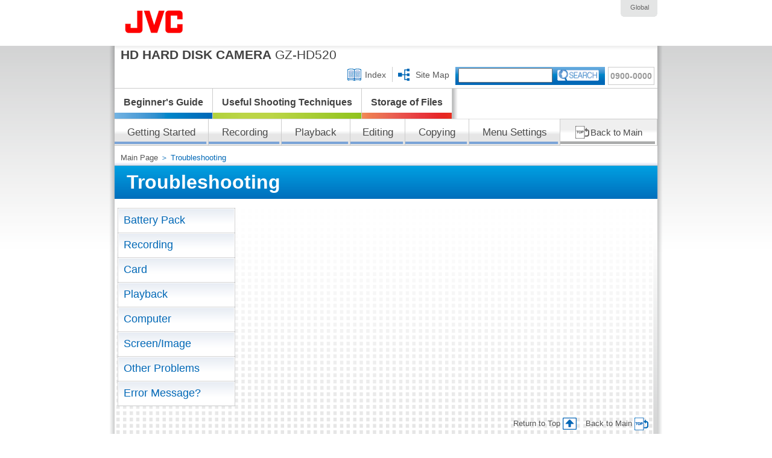

--- FILE ---
content_type: text/html
request_url: http://manual3.jvckenwood.com/c1h/lyt2305-001en/HQHUSYafbwrgre.html
body_size: 16262
content:
<!DOCTYPE HTML PUBLIC "-//W3C//DTD HTML 4.01//EN" "http://www.w3.org/TR/html4/strict.dtd"><html>
	<head>
		
<!-- Google Tag Manager -->
<script>(function(w,d,s,l,i){w[l]=w[l]||[];w[l].push({'gtm.start':
new Date().getTime(),event:'gtm.js'});var f=d.getElementsByTagName(s)[0],
j=d.createElement(s),dl=l!='dataLayer'?'&l='+l:'';j.async=true;j.src=
'https://www.googletagmanager.com/gtm.js?id='+i+dl;f.parentNode.insertBefore(j,f);
})(window,document,'script','dataLayer','GTM-T38VKTM');</script>
<!-- End Google Tag Manager -->
<meta http-equiv="Content-Type" content="text/html; charset=UTF-8">
		<meta http-equiv="Content-Style-Type" content="text/css">
		<meta http-equiv="Content-Script-Type" content="text/javascript">
		<title></title>
		<meta name="Keywords" content="">
		<meta name="Description" content="">
		<link href="manual.css" rel="stylesheet" type="text/css">
		<link href="javascript_on.css" rel="stylesheet" type="text/css">
		<noscript>
			<link href="manual.css" rel="stylesheet" type="text/css">
			<link href="javascript_off.css" rel="stylesheet" type="text/css">
		</noscript>
		<!--COMMON_JS_START-->
		<script type="text/javascript" language="JavaScript" src="/common_js/footer.js">
			<!--dummy-->
		</script>
		<!--COMMON_JS_END-->
		<script language="JavaScript" src="/manuals/lib/prototype.js" type="text/javascript">
			<!--dummy-->
		</script>
		<script language="JavaScript" src="/manuals/lib/scriptaculous.js?load=effects,controls" type="text/javascript">
			<!--dummy-->
		</script>
		<script language="JavaScript" src="window.js" type="text/javascript">
			<!--dummy-->
		</script>
	</head>
	<body onunload="javascript:location.reload(true)">
		
<!-- Google Tag Manager (noscript) -->
<noscript><iframe src="https://www.googletagmanager.com/ns.html?id=GTM-T38VKTM"
height="0" width="0" style="display:none;visibility:hidden"></iframe></noscript>
<!-- End Google Tag Manager (noscript) -->
<div id="globalheader">
			<a name="page_top"></a>
			<div class="logo"><a href="http://www3.jvckenwood.com/english/global-e.html" title="JVC Global" target="_blank"><img src="main_img/jvclogo.gif" alt="JVC Global"></a></div>
			<div id="lang">
				<p id="country"><span>Global</span></p>
			</div>
		</div>
		<!-- globalheader -->
		<div class="wrapper_back">
			<div id="wrapper">
				<div id="header">
					<div class="model_name"><strong>HD HARD DISK CAMERA</strong> GZ-HD520</div>
					<div class="print">
						<ul></ul>
					</div>
					<!-- print -->
					<div class="pege_move">
						<div class="search_box">
							<div class="search_number">0900-0000</div>
							<div id="search">
								<form id="fmSearch" name="fmSearch" method="get" action="/manuals/wse/search.php">
									<div class="se"><input type="text" name="kwd" id="kwd" value="" style="vertical-align:middle;"><div id="keywordsAssist" class="autocomplete">
											<!--dont delete this comment-->
										</div><input type="image" src="main_img/header/search2.gif" height="18" alt="You can specify multiple search terms." style="vertical-align:middle"><br></div>
									<script type="text/javascript" language="javascript" charset="utf-8">
//
										<!--
autoComp= new Ajax.Autocompleter('kwd','keywordsAssist','/manuals/wse/searchassist.php',{select: 'candidate', afterUpdateElement: afterUpdateElement, parameters: 'cid=3730CTxtcaoibs&bid=HQHUMDpupzvqaa&lang=ENUS'});
//-->
									</script><input type="hidden" name="cid" id="cid" value="3730CTxtcaoibs"><input type="hidden" name="bid" id="bid" value="HQHUMDpupzvqaa"><input type="hidden" name="npp" id="npp" value="20"><input type="hidden" name="lang" id="lang" value="ENUS"></form>
							</div>
							<ul class="nav_ul2">
								<li style="border-right: none;" class="nav_icon2" id="sna2" onclick="javascript:jump('HQHUSYepwwqbmb.html')"><a href="HQHUSYepwwqbmb.html">Site Map</a></li>
								<li class="nav_icon1" id="sna1" onclick="javascript:jump('HQHUSYmeqpgufo.html')"><a href="HQHUSYmeqpgufo.html">Index</a></li>
							</ul>
						</div>
						<!-- search_box -->
					</div>
					<!-- pege_move -->
					<div class="adv">
						<div class="adv_box">
							<div class="advice1" id="ad1" onmouseover="overColor_ad1('ad1')" onmouseout="outColor_ad1('ad1')" onclick="javascript:jump('HQHUSYfdcgfkmg.html')">
								<h3><a href="HQHUSYfdcgfkmg.html">Beginner's Guide</a></h3>
							</div>
							<div class="advice2" id="ad2" onmouseover="overColor_ad2('ad2')" onmouseout="outColor_ad2('ad2')" onclick="javascript:jump('HQHUSYwauezgti.html')">
								<h3><a href="HQHUSYwauezgti.html">Useful Shooting Techniques</a></h3>
							</div>
							<div class="advice3" id="ad3" onmouseover="overColor_ad3('ad3')" onmouseout="outColor_ad3('ad3')" onclick="javascript:jump('HQHUSYqpieniks.html')">
								<h3><a href="HQHUSYqpieniks.html">Storage of Files</a></h3>
							</div>
						</div>
						<!-- adv_box -->
					</div>
					<!-- adv -->
					<div id="top_menu">
						<!--KKK : -EN-->
						<ul>
							<li class="tm1-2-EN" id="tm_no2" onmouseover="javascript:showTMbox('tm_no2','box2-EN','tm1-2-EN')" onmouseout="javascript:clearTMbox('tm_no2','box2-EN','tm1-2-EN')" onclick="javascript:jump('HQHUSYmromedvb.html')">Getting Started</li>
							<li class="tm1-3-EN" id="tm_no3" onmouseover="javascript:showTMbox('tm_no3','box3-EN','tm1-3-EN')" onmouseout="javascript:clearTMbox('tm_no3','box3-EN','tm1-3-EN')" onclick="javascript:jump('HQHUSYpeahdhlp.html')">Recording</li>
							<li class="tm1-4-EN" id="tm_no4" onmouseover="javascript:showTMbox('tm_no4','box4-EN','tm1-4-EN')" onmouseout="javascript:clearTMbox('tm_no4','box4-EN','tm1-4-EN')" onclick="javascript:jump('HQHUSYhkfknxnx.html')">Playback</li>
							<li class="tm1-5-EN" id="tm_no5" onmouseover="javascript:showTMbox('tm_no5','box5-EN','tm1-5-EN')" onmouseout="javascript:clearTMbox('tm_no5','box5-EN','tm1-5-EN')" onclick="javascript:jump('HQHUSYvziclkvk.html')">Editing</li>
							<li class="tm1-6-EN" id="tm_no6" onmouseover="javascript:showTMbox('tm_no6','box6-EN','tm1-6-EN')" onmouseout="javascript:clearTMbox('tm_no6','box6-EN','tm1-6-EN')" onclick="javascript:jump('HQHUSYusbjycep.html')">Copying</li>
							<li class="tm1-7-EN" id="tm_no7" onmouseover="javascript:showTMbox('tm_no7','box7-EN','tm1-7-EN')" onmouseout="javascript:clearTMbox('tm_no7','box7-EN','tm1-7-EN')" onclick="javascript:jump('HQHUSYhpsvvgvc.html')">Menu Settings</li>
							<noscript>
								<li class="tm2-2-EN"><a href="HQHUSYmromedvb.html">Getting Started</a></li>
								<li class="tm2-3-EN"><a href="HQHUSYpeahdhlp.html">Recording</a></li>
								<li class="tm2-4-EN"><a href="HQHUSYhkfknxnx.html">Playback</a></li>
								<li class="tm2-5-EN"><a href="HQHUSYvziclkvk.html">Editing</a></li>
								<li class="tm2-6-EN"><a href="HQHUSYusbjycep.html">Copying</a></li>
								<li class="tm2-7-EN"><a href="HQHUSYhpsvvgvc.html">Menu Settings</a></li>
							</noscript>
							<li class="tm3-EN">
								<p><a href="index.html">Back to Main</a></p>
							</li>
						</ul>
					</div>
					<!-- top_menu -->
				</div>
				<!-- header -->
				<div id="box2-EN" onmouseover="javascript:showhide_topdown('box2-EN','tm_no2','tm1-2-EN')" onmouseout="javascript:showhide_topdown('box2-EN','tm_no2','tm1-2-EN')">
					<div id="box2-1-EN">
						<ul>
							<li><a href="HQHUSYlijzrxay.html">Verifying the Accessories</a></li>
							<li><a href="HQHUSYyrqnbwsi.html">Charging the Battery Pack</a></li>
							<li><a href="HQHUSYyzndafwf.html">Grip Adjustment</a></li>
							<li><a href="HQHUSYlwukzumg.html">Inserting a microSD Card</a></li>
							<li><a href="HQHUSYoldfmyre.html">Clock Setting</a></li>
							<li><a href="HQHUSYbnspwxdo.html">Using the Operation Buttons</a></li>
							<li><a href="HQHUSYoilsyqsw.html">Using the Slider</a></li>
							<li><a href="HQHUSYcavfgksi.html">Holding this Unit</a></li>
							<li><a href="HQHUSYzozotpiz.html">Tripod Mounting</a></li>
							<li><a href="HQHUSYcmeorduo.html">Using this Unit Overseas</a></li>
							<li><a href="HQHUSYojsqpwng.html">Optional Accessories</a></li>
						</ul>
					</div>
				</div>
				<div id="box3-EN" onmouseover="javascript:showhide_topdown('box3-EN','tm_no3','tm1-3-EN')" onmouseout="javascript:showhide_topdown('box3-EN','tm_no3','tm1-3-EN')">
					<div id="box3-1-EN">
						<ul>
							<li><a href="HQHUSYvkgehavy.html">Taking Videos in Auto Mode</a></li>
							<li><a href="HQHUSYugbxhgoh.html">Taking Still Images in Auto Mode</a></li>
							<li><a href="HQHUSYwqooseae.html">Manual Recording</a></li>
							<li><a href="HQHUSYifauhvch.html">Registering Files to Events Before Recording</a></li>
							<li><a href="HQHUSYpafqxevc.html">Taking Videos in YouTube™ Format</a></li>
							<li><a href="HQHUSYqifmchqx.html">Recording at Intervals (TIME-LAPSE RECORDING)</a></li>
							<li><a href="HQHUSYwsmsoxny.html">Recording Automatically by Sensing Movements (AUTO REC)</a></li>
							<li><a href="HQHUSYuycqmewa.html">Remaining Recording Time/Battery Power</a></li>
						</ul>
					</div>
				</div>
				<div id="box4-EN" onmouseover="javascript:showhide_topdown('box4-EN','tm_no4','tm1-4-EN')" onmouseout="javascript:showhide_topdown('box4-EN','tm_no4','tm1-4-EN')">
					<div id="box4-1-EN">
						<ul>
							<li><a href="HQHUSYfmrastws.html">Playing Back Videos</a></li>
							<li><a href="HQHUSYlaugvkpk.html">Playing Back Still Images</a></li>
							<li><a href="HQHUSYpakksqlj.html">Searching for a Specific Video/Still Image</a></li>
							<li><a href="HQHUSYrjmjzuny.html">Connecting to and Viewing on TV</a></li>
							<li><a href="HQHUSYguscndkn.html">Playing Back Playlists</a></li>
						</ul>
					</div>
				</div>
				<div id="box5-EN" onmouseover="javascript:showhide_topdown('box5-EN','tm_no5','tm1-5-EN')" onmouseout="javascript:showhide_topdown('box5-EN','tm_no5','tm1-5-EN')">
					<div id="box5-1-EN">
						<ul>
							<li><a href="HQHUSYqltfmtwo.html">Deleting Unwanted Files</a></li>
							<li><a href="HQHUSYnnsxbacn.html">Protecting Files</a></li>
							<li><a href="HQHUSYfienelsy.html">Changing Event Registration of Videos</a></li>
							<li><a href="HQHUSYkyksdido.html">Dividing Files</a></li>
							<li><a href="HQHUSYqrwtigkw.html">Face Detection Zoom</a></li>
							<li><a href="HQHUSYmwsrmsga.html">Capturing a Still Image in the Video during Playback</a></li>
							<li><a href="HQHUSYdksvhfei.html">Capturing a Required Part in the Video</a></li>
							<li><a href="HQHUSYrsvwmavi.html">Capturing Videos for Uploading to YouTube™</a></li>
							<li><a href="HQHUSYqucgalsm.html">Creating a Playlist with Title</a></li>
							<li><a href="HQHUSYthbgeqlt.html">Creating Playlists from the Recorded Videos</a></li>
						</ul>
					</div>
				</div>
				<div id="box6-EN" onmouseover="javascript:showhide_topdown('box6-EN','tm_no6','tm1-6-EN')" onmouseout="javascript:showhide_topdown('box6-EN','tm_no6','tm1-6-EN')">
					<div id="box6-1-EN">
						<ul>
							<li><a href="HQHUSYmlmupoai.html">Copying Files to Card</a></li>
							<li><a href="HQHUSYykcwqays.html">Moving Files</a></li>
							<li><a href="HQHUSYfbiarymn.html">Dubbing Files to a DVD Recorder or VCR</a></li>
							<li><a href="HQHUSYdcbgfvol.html">Copying to Windows Computer</a></li>
							<li><a href="HQHUSYobrhcpbm.html">Copying to Mac Computer</a></li>
						</ul>
					</div>
				</div>
				<div id="box7-EN" onmouseover="javascript:showhide_topdown('box7-EN','tm_no7','tm1-7-EN')" onmouseout="javascript:showhide_topdown('box7-EN','tm_no7','tm1-7-EN')">
					<div id="box7-1-EN">
						<ul>
							<li><a href="HQHUSYpcvdbwgi.html">Operating the Menu</a></li>
							<li><a href="HQHUSYvrcqsfbd.html">Recording Menu (Video)</a></li>
							<li><a href="HQHUSYxjxizpgj.html">Recording Menu (Still Image)</a></li>
							<li><a href="HQHUSYekbbjtae.html">Manual Settings Menu</a></li>
							<li><a href="HQHUSYtlpbjssx.html">Playback Menu (Video)</a></li>
							<li><a href="HQHUSYvrsrfdfo.html">Playback Menu (Still Image)</a></li>
							<li><a href="HQHUSYlokdnegj.html">Display Settings Menu</a></li>
							<li><a href="HQHUSYccqxvghb.html">CLOCK ADJUST</a></li>
							<li><a href="HQHUSYkblvwczy.html">Basic Settings Menu</a></li>
							<li><a href="HQHUSYzczcmcfk.html">Connection Settings Menu</a></li>
							<li><a href="HQHUSYtasgonbu.html">Media Settings Menu</a></li>
						</ul>
					</div>
				</div>
				<div id="content">
					<div class="bresd">
						<a href="index.html">Main Page </a>＞
									
									Troubleshooting</div>
					<!-- bresd -->
					<div class="off_menu_content">
						<div class="trouble">
							<div class="main_title_br"><a name="HQHUSYafbwrgre"><!--##--></a><h1>Troubleshooting</h1>
							</div>
							<div class="tr_main">
								<div class="menu1">
									<ul class="me_ul1">
										<li class="me_li1" id="tro1" onmouseover="overColor_tro1('tro1')" onmouseout="outColor_tro1('tro1')" onclick="javascript:jump('HQHUSYznqizydi.html')"><a href="HQHUSYznqizydi.html">Battery Pack</a></li>
										<li class="me_li1" id="tro2" onmouseover="overColor_tro1('tro2')" onmouseout="outColor_tro1('tro2')" onclick="javascript:jump('HQHUSYumrcpvbk.html')"><a href="HQHUSYumrcpvbk.html">Recording</a></li>
										<li class="me_li1" id="tro3" onmouseover="overColor_tro1('tro3')" onmouseout="outColor_tro1('tro3')" onclick="javascript:jump('HQHUSYgbfnxpik.html')"><a href="HQHUSYgbfnxpik.html">Card</a></li>
										<li class="me_li1" id="tro4" onmouseover="overColor_tro1('tro4')" onmouseout="outColor_tro1('tro4')" onclick="javascript:jump('HQHUSYsobbsvri.html')"><a href="HQHUSYsobbsvri.html">Playback</a></li>
										<li class="me_li1" id="tro5" onmouseover="overColor_tro1('tro5')" onmouseout="outColor_tro1('tro5')" onclick="javascript:jump('HQHUSYzwxvuaxd.html')"><a href="HQHUSYzwxvuaxd.html">Computer</a></li>
										<li class="me_li1" id="tro6" onmouseover="overColor_tro1('tro6')" onmouseout="outColor_tro1('tro6')" onclick="javascript:jump('HQHUSYqsqpuazk.html')"><a href="HQHUSYqsqpuazk.html">Screen/Image</a></li>
										<li class="me_li1" id="tro7" onmouseover="overColor_tro1('tro7')" onmouseout="outColor_tro1('tro7')" onclick="javascript:jump('HQHUSYzyjqsugy.html')"><a href="HQHUSYzyjqsugy.html">Other Problems</a></li>
										<li class="me_li1" id="tro8" onmouseover="overColor_tro1('tro8')" onmouseout="outColor_tro1('tro8')" onclick="javascript:jump('HQHUSYblbdadxm.html')"><a href="HQHUSYblbdadxm.html">Error Message?</a></li>
									</ul>
								</div>
								<div class="tr_title" id="tr">
									<h2></h2>
								</div>
							</div>
							<!--tr_main-->
						</div>
						<div class="top_move">
							<div class="top_move1" onclick="javascript:jump('index.html')"><a href="index.html">Back to Main</a></div>
							<div class="top_move1-1" onclick="javascript:jump('#page_top')"><a href="#page_top">Return to Top</a></div>
						</div>
					</div>
					<!-- off_menu_content -->
				</div>
				<!-- content -->
			</div>
			<!-- wrapper -->
		</div>
		<!-- wrapper_back -->
		<div id="footer">
			<div class="footer_nav">
				<table class="nav1">
					<tr>
						<td style="border-left: 1px solid #666666"><a href="http://www3.jvckenwood.com/english/global-e.html" target="_blank">JVC Global TOP <span dir="ltr">(English Only)</span></a></td>
						<td><a href="http://www3.jvckenwood.com/english/worldwide/index.html" target="_blank">JVC Worldwide Sites <span dir="ltr">(English Only)</span></a></td>
						<td><a href="http://www3.jvckenwood.com/english/support/index.html" target="_blank">Contact &amp; Support <span dir="ltr">(English Only)</span></a></td>
					</tr>
				</table>
				<table class="nav2">
					<tr>
						<td>
							<a href="http://www3.jvckenwood.com/english/termsofuse.html" target="_blank">Terms of Use</a>
						</td>
					</tr>
				</table>
				<div id="ft_copyright">&copy; 2011 JVCKENWOOD Corporation</div>
			</div>
			<br clear="all" class="clearfix" />
		</div>
		
		
		
	</body>
</html>

--- FILE ---
content_type: text/css
request_url: http://manual3.jvckenwood.com/c1h/lyt2305-001en/manual.css
body_size: 145
content:
@import url("autocomp.css");
@import url("main.css");
@import url("main_class.css");
@import url("main_menu.css");
@import url("header.css");

--- FILE ---
content_type: text/css
request_url: http://manual3.jvckenwood.com/c1h/lyt2305-001en/javascript_on.css
body_size: 134685
content:
#top_menu .tm1 {
	display: block;
	float: left;
	line-height: 45px;
	height: 45px;
	cursor: pointer;
	color: #494949;
	padding-top: 0px;
	padding-right: 20px;
	padding-bottom: 0px;
	padding-left: 20px;
	background-image: url(main_img/header/nav_br.gif);
	background-position: right 38px;
	background-repeat: repeat-x;
	margin: 0px;
}

#top_menu .tm1-block {
	color:#006AB9;
	background-image: url(main_img/header/nav0.gif);
	float: left;
	line-height: 45px;
	height: 45px;
	background-repeat: repeat-x;
	background-position: center top;
	padding-top: 0px;
	padding-right: 20px;
	padding-bottom: 0px;
	padding-left: 20px;
	margin: 0px;
	cursor: pointer;
}

#top_menu .tm1a {
	color:#006AB9;
	background-image: url(main_img/header/nav0.gif);
	float: left;
	line-height: 45px;
	height: 45px;
	background-repeat: repeat-x;
	background-position: center top;
	padding-top: 0px;
	padding-right: 20px;
	padding-bottom: 0px;
	padding-left: 20px;
	margin: 0px;
	cursor: pointer;
}
/*header*/
.adv_box .advice1 {
	display: block;
	color: #424242;
	background-image: url(main_img/header/advise1.gif);
	background-repeat: no-repeat;
	background-position: right bottom;
	font-size: 110%;
	cursor: pointer;
	float: left;
	padding-top: 0px;
	padding-right: 15px;
	padding-bottom: 0px;
	padding-left: 15px;
	margin: 0px;
	border-right-width: 1px;
	border-right-style: solid;
	border-right-color: #CCCCCC;
	height: 50px;
}

.adv_box .advice1_1 {
	display: block;
	background-image: url(main_img/header/advise1-1.gif);
	background-repeat: no-repeat;
	background-position: right bottom;
	font-size: 110%;
	cursor: pointer;
	height: 50px;
	line-height: 39px;
	float: left;
	padding-top: 0px;
	padding-right: 15px;
	padding-bottom: 0px;
	padding-left: 15px;
	margin: 0px;
	border-right-width: 1px;
	border-right-style: solid;
	border-right-color: #CCCCCC;
}
.adv_box .advice1_1 a{
    color: #ABABAB;
}
.adv_box .advice2 {
	display: block;
	color: #424242;
	background-image: url(main_img/header/advise2.gif);
	background-repeat: no-repeat;
	background-position: right bottom;
	font-size: 110%;
	cursor: pointer;
	width: auto;
	height: 50px;
	float: left;
	padding-top: 0px;
	padding-right: 15px;
	padding-bottom: 0px;
	padding-left: 15px;
	margin: 0px;
	border-right-width: 1px;
	border-right-style: solid;
	border-right-color: #CCCCCC;
}


.adv_box .advice2_1 {
	display: block;
	color: #424242;
	background-image: url(main_img/header/advise2-1.gif);
	background-repeat: no-repeat;
	background-position: right bottom;
	font-size: 110%;
	cursor: pointer;
	width: auto;
	height: 50px;
	line-height: 39px;
	float: left;
	padding-top: 0px;
	padding-right: 15px;
	padding-bottom: 0px;
	padding-left: 15px;
	margin: 0px;
	border-right-width: 1px;
	border-right-style: solid;
	border-right-color: #CCCCCC;
}
.adv_box .advice2_1 a{
    color: #ABABAB;
}
.adv_box .advice3 {
	display: block;
	color: #424242;
	background-image: url(main_img/header/advise3.gif);
	background-repeat: no-repeat;
	background-position: right bottom;
	font-size: 110%;
	cursor: pointer;
	width: auto;
	height: 50px;
	float: left;
	padding-top: 0px;
	padding-right: 15px;
	padding-bottom: 0px;
	padding-left: 15px;
	margin: 0px;
	border-right-width: 1px;
	border-right-style: solid;
	border-right-color: #CCCCCC;
}

.adv_box .advice3_1 {
	display: block;
	color: #424242;
	background-image: url(main_img/header/advise3-1.gif);
	background-repeat: no-repeat;
	background-position: right bottom;
	font-size: 110%;
	cursor: pointer;
	width: auto;
	height: 50px;
	line-height: 39px;
	float: left;
	padding-top: 0px;
	padding-right: 15px;
	padding-bottom: 0px;
	padding-left: 15px;
	margin: 0px;
	border-right-width: 1px;
	border-right-style: solid;
	border-right-color: #CCCCCC;
}
.adv_box .advice3_1 a{
    color: #ABABAB;
}

#top_menu .tm1-2 {
	display: block;
	float: left;
	line-height: 45px;
	width: 118px;
	height: 45px;
	cursor: pointer;
	color: #494949;
	padding: 0px;
	background-image: url(main_img/header/nav_br.gif);
	background-position: right 38px;
	background-repeat: repeat-x;
	margin: 0px;
}

#top_menu .tm1-2-block {
	color:#006AB9;
	background-image: url(main_img/header/nav0.gif);
	float: left;
	line-height: 45px;
	width: 118px;
	height: 45px;
	background-repeat: repeat-x;
	background-position: center top;
	padding: 0px;
	margin: 0px;
	cursor: pointer;
}

#top_menu .tm1-2a {
	color:#006AB9;
	background-image: url(main_img/header/nav0.gif);
	float: left;
	line-height: 45px;
	width: 118px;
	height: 45px;
	background-repeat: repeat-x;
	background-position: center top;
	padding: 0px;
	margin: 0px;
	cursor: pointer;
}

#top_menu .tm1-3 {
	display: block;
	float: left;
	line-height: 45px;
	width: 118px;
	height: 45px;
	cursor: pointer;
	color: #494949;
	padding: 0px;
	background-image: url(main_img/header/nav_br.gif);
	background-position: right 38px;
	background-repeat: repeat-x;
	margin: 0px;
}

#top_menu .tm1-3-block {
	color:#006AB9;
	background-image: url(main_img/header/nav0.gif);
	float: left;
	line-height: 45px;
	width: 118px;
	height: 45px;
	background-repeat: repeat-x;
	background-position: center top;
	padding: 0px;
	margin: 0px;
	cursor: pointer;
}

#top_menu .tm1-3a {
	color:#006AB9;
	background-image: url(main_img/header/nav0.gif);
	float: left;
	line-height: 45px;
	width: 118px;
	height: 45px;
	background-repeat: repeat-x;
	background-position: center top;
	padding: 0px;
	margin: 0px;
	cursor: pointer;
}

#top_menu .tm1-4 {
	display: block;
	float: left;
	line-height: 45px;
	width: 118px;
	height: 45px;
	cursor: pointer;
	color: #494949;
	padding: 0px;
	background-image: url(main_img/header/nav_br.gif);
	background-position: right 38px;
	background-repeat: repeat-x;
	margin: 0px;
}

#top_menu .tm1-4-block {
	color:#006AB9;
	background-image: url(main_img/header/nav0.gif);
	float: left;
	line-height: 45px;
	width: 118px;
	height: 45px;
	background-repeat: repeat-x;
	background-position: center top;
	padding: 0px;
	margin: 0px;
	cursor: pointer;
}

#top_menu .tm1-4a {
	color:#006AB9;
	background-image: url(main_img/header/nav0.gif);
	float: left;
	line-height: 45px;
	width: 118px;
	height: 45px;
	background-repeat: repeat-x;
	background-position: center top;
	padding: 0px;
	margin: 0px;
	cursor: pointer;
}

#top_menu .tm1-5 {
	display: block;
	float: left;
	line-height: 45px;
	width: 118px;
	height: 45px;
	cursor: pointer;
	color: #494949;
	padding: 0px;
	background-image: url(main_img/header/nav_br.gif);
	background-position: right 38px;
	background-repeat: repeat-x;
	margin: 0px;
}

#top_menu .tm1-5-block {
	color:#006AB9;
	background-image: url(main_img/header/nav0.gif);
	float: left;
	line-height: 45px;
	width: 118px;
	height: 45px;
	background-repeat: repeat-x;
	background-position: center top;
	padding: 0px;
	margin: 0px;
	cursor: pointer;
}

#top_menu .tm1-5a {
	color:#006AB9;
	background-image: url(main_img/header/nav0.gif);
	float: left;
	line-height: 45px;
	width: 118px;
	height: 45px;
	background-repeat: repeat-x;
	background-position: center top;
	padding: 0px;
	margin: 0px;
	cursor: pointer;
}

#top_menu .tm1-6 {
	display: block;
	float: left;
	line-height: 45px;
	width: 118px;
	height: 45px;
	cursor: pointer;
	color: #494949;
	padding: 0px;
	background-image: url(main_img/header/nav_br.gif);
	background-position: right 38px;
	background-repeat: repeat-x;
	margin: 0px;
}

#top_menu .tm1-6-block {
	color:#006AB9;
	background-image: url(main_img/header/nav0.gif);
	float: left;
	line-height: 45px;
	width: 118px;
	height: 45px;
	background-repeat: repeat-x;
	background-position: center top;
	padding: 0px;
	margin: 0px;
	cursor: pointer;
}

#top_menu .tm1-6a {
	color:#006AB9;
	background-image: url(main_img/header/nav0.gif);
	float: left;
	line-height: 45px;
	width: 118px;
	height: 45px;
	background-repeat: repeat-x;
	background-position: center top;
	padding: 0px;
	margin: 0px;
	cursor: pointer;
}

#top_menu .tm1-7 {
	display: block;
	float: left;
	line-height: 45px;
	width: 155px;
	height: 45px;
	cursor: pointer;
	color: #494949;
	padding: 0px;
	background-image: url(main_img/header/nav_br.gif);
	background-position: right 38px;
	background-repeat: repeat-x;
	margin: 0px;
}

#top_menu .tm1-7-block {
	color:#006AB9;
	background-image: url(main_img/header/nav0.gif);
	float: left;
	line-height: 45px;
	width: 155px;
	height: 45px;
	background-repeat: repeat-x;
	background-position: center top;
	padding: 0px;
	margin: 0px;
	cursor: pointer;
}

#top_menu .tm1-7a {
	color:#006AB9;
	background-image: url(main_img/header/nav0.gif);
	float: left;
	line-height: 45px;
	width: 155px;
	height: 45px;
	background-repeat: repeat-x;
	background-position: center top;
	padding: 0px;
	margin: 0px;
	cursor: pointer;
}

/************************************************�p�ꃁ�j���[************************************************/
#top_menu .tm1-2-EN {
	display: block;
	float: left;
	line-height: 45px;
	width: 155px;
	height: 45px;
	cursor: pointer;
	color: #494949;
	padding: 0px;
	background-image: url(main_img/header/nav_br.gif);
	background-position: right 38px;
	background-repeat: repeat-x;
	margin: 0px;
}

#top_menu .tm1-2-block-EN {
	color:#006AB9;
	background-image: url(main_img/header/nav0.gif);
	float: left;
	line-height: 45px;
	width: 155px;
	height: 45px;
	background-repeat: repeat-x;
	background-position: center top;
	padding: 0px;
	margin: 0px;
	cursor: pointer;
}

#top_menu .tm1-2-ENa {
	color:#006AB9;
	background-image: url(main_img/header/nav0.gif);
	float: left;
	line-height: 45px;
	width: 155px;
	height: 45px;
	background-repeat: repeat-x;
	background-position: center top;
	padding: 0px;
	margin: 0px;
	cursor: pointer;
}

#top_menu .tm1-3-EN {
	display: block;
	float: left;
	line-height: 45px;
	width: 120px;
	height: 45px;
	cursor: pointer;
	color: #494949;
	padding: 0px;
	background-image: url(main_img/header/nav_br.gif);
	background-position: right 38px;
	background-repeat: repeat-x;
	margin: 0px;
}

#top_menu .tm1-3-block-EN {
	color:#006AB9;
	background-image: url(main_img/header/nav0.gif);
	float: left;
	line-height: 45px;
	width: 120px;
	height: 45px;
	background-repeat: repeat-x;
	background-position: center top;
	padding: 0px;
	margin: 0px;
	cursor: pointer;
}

#top_menu .tm1-3-ENa {
	color:#006AB9;
	background-image: url(main_img/header/nav0.gif);
	float: left;
	line-height: 45px;
	width: 120px;
	height: 45px;
	background-repeat: repeat-x;
	background-position: center top;
	padding: 0px;
	margin: 0px;
	cursor: pointer;
}

#top_menu .tm1-4-EN{
	display: block;
	float: left;
	line-height: 45px;
	width: 113px;
	height: 45px;
	cursor: pointer;
	color: #494949;
	padding: 0px;
	background-image: url(main_img/header/nav_br.gif);
	background-position: right 38px;
	background-repeat: repeat-x;
	margin: 0px;
}

#top_menu .tm1-4-block-EN {
	color:#006AB9;
	background-image: url(main_img/header/nav0.gif);
	float: left;
	line-height: 45px;
	width: 113px;
	height: 45px;
	background-repeat: repeat-x;
	background-position: center top;
	padding: 0px;
	margin: 0px;
	cursor: pointer;
}

#top_menu .tm1-4-ENa {
	color:#006AB9;
	background-image: url(main_img/header/nav0.gif);
	float: left;
	line-height: 45px;
	width: 113px;
	height: 45px;
	background-repeat: repeat-x;
	background-position: center top;
	padding: 0px;
	margin: 0px;
	cursor: pointer;
}

#top_menu .tm1-5-EN {
	display: block;
	float: left;
	line-height: 45px;
	width: 90px;
	height: 45px;
	cursor: pointer;
	color: #494949;
	padding: 0px;
	background-image: url(main_img/header/nav_br.gif);
	background-position: right 38px;
	background-repeat: repeat-x;
	margin: 0px;
}

#top_menu .tm1-5-block-EN {
	color:#006AB9;
	background-image: url(main_img/header/nav0.gif);
	float: left;
	line-height: 45px;
	width: 90px;
	height: 45px;
	background-repeat: repeat-x;
	background-position: center top;
	padding: 0px;
	margin: 0px;
	cursor: pointer;
}

#top_menu .tm1-5-ENa {
	color:#006AB9;
	background-image: url(main_img/header/nav0.gif);
	float: left;
	line-height: 45px;
	width: 90px;
	height: 45px;
	background-repeat: repeat-x;
	background-position: center top;
	padding: 0px;
	margin: 0px;
	cursor: pointer;
}

#top_menu .tm1-6-EN {
	display: block;
	float: left;
	line-height: 45px;
	width: 105px;
	height: 45px;
	cursor: pointer;
	color: #494949;
	padding: 0px;
	background-image: url(main_img/header/nav_br.gif);
	background-position: right 38px;
	background-repeat: repeat-x;
	margin: 0px;
}

#top_menu .tm1-6-block-EN {
	color:#006AB9;
	background-image: url(main_img/header/nav0.gif);
	float: left;
	line-height: 45px;
	width: 105px;
	height: 45px;
	background-repeat: repeat-x;
	background-position: center top;
	padding: 0px;
	margin: 0px;
	cursor: pointer;
}

#top_menu .tm1-6-ENa {
	color:#006AB9;
	background-image: url(main_img/header/nav0.gif);
	float: left;
	line-height: 45px;
	width: 105px;
	height: 45px;
	background-repeat: repeat-x;
	background-position: center top;
	padding: 0px;
	margin: 0px;
	cursor: pointer;
}

#top_menu .tm1-7-EN {
	display: block;
	float: left;
	line-height: 45px;
	width: 150px;
	height: 45px;
	cursor: pointer;
	color: #494949;
	padding: 0px;
	background-image: url(main_img/header/nav_br.gif);
	background-position: right 38px;
	background-repeat: repeat-x;
	margin: 0px;
}

#top_menu .tm1-7-block-EN {
	color:#006AB9;
	background-image: url(main_img/header/nav0.gif);
	float: left;
	line-height: 45px;
	width: 150px;
	height: 45px;
	background-repeat: repeat-x;
	background-position: center top;
	padding: 0px;
	margin: 0px;
	cursor: pointer;
}

#top_menu .tm1-7-ENa {
	color:#006AB9;
	background-image: url(main_img/header/nav0.gif);
	float: left;
	line-height: 45px;
	width: 150px;
	height: 45px;
	background-repeat: repeat-x;
	background-position: center top;
	padding: 0px;
	margin: 0px;
	cursor: pointer;
}

/************************************************�`�F�R���j���[************************************************/
#top_menu .tm1-2-CS {
	display: block;
	float: left;
	line-height: 45px;
	width: 118px;
	height: 45px;
	cursor: pointer;
	color: #494949;
	padding: 0px;
	background-image: url(main_img/header/nav_br.gif);
	background-position: right 38px;
	background-repeat: repeat-x;
	margin: 0px;
}

#top_menu .tm1-2-block-CS {
	color:#006AB9;
	background-image: url(main_img/header/nav0.gif);
	float: left;
	line-height: 45px;
	width: 118px;
	height: 45px;
	background-repeat: repeat-x;
	background-position: center top;
	padding: 0px;
	margin: 0px;
	cursor: pointer;
}

#top_menu .tm1-2-CSa {
	color:#006AB9;
	background-image: url(main_img/header/nav0.gif);
	float: left;
	line-height: 45px;
	width: 118px;
	height: 45px;
	background-repeat: repeat-x;
	background-position: center top;
	padding: 0px;
	margin: 0px;
	cursor: pointer;
}

#top_menu .tm1-3-CS {
	display: block;
	float: left;
	line-height: 45px;
	width: 100px;
	height: 45px;
	cursor: pointer;
	color: #494949;
	padding: 0px;
	background-image: url(main_img/header/nav_br.gif);
	background-position: right 38px;
	background-repeat: repeat-x;
	margin: 0px;
}

#top_menu .tm1-3-block-CS {
	color:#006AB9;
	background-image: url(main_img/header/nav0.gif);
	float: left;
	line-height: 45px;
	width: 100px;
	height: 45px;
	background-repeat: repeat-x;
	background-position: center top;
	padding: 0px;
	margin: 0px;
	cursor: pointer;
}

#top_menu .tm1-3-CSa {
	color:#006AB9;
	background-image: url(main_img/header/nav0.gif);
	float: left;
	line-height: 45px;
	width: 100px;
	height: 45px;
	background-repeat: repeat-x;
	background-position: center top;
	padding: 0px;
	margin: 0px;
	cursor: pointer;
}

#top_menu .tm1-4-CS{
	display: block;
	float: left;
	line-height: 45px;
	width: 118px;
	height: 45px;
	cursor: pointer;
	color: #494949;
	padding: 0px;
	background-image: url(main_img/header/nav_br.gif);
	background-position: right 38px;
	background-repeat: repeat-x;
	margin: 0px;
}

#top_menu .tm1-4-block-CS {
	color:#006AB9;
	background-image: url(main_img/header/nav0.gif);
	float: left;
	line-height: 45px;
	width: 118px;
	height: 45px;
	background-repeat: repeat-x;
	background-position: center top;
	padding: 0px;
	margin: 0px;
	cursor: pointer;
}

#top_menu .tm1-4-CSa {
	color:#006AB9;
	background-image: url(main_img/header/nav0.gif);
	float: left;
	line-height: 45px;
	width: 118px;
	height: 45px;
	background-repeat: repeat-x;
	background-position: center top;
	padding: 0px;
	margin: 0px;
	cursor: pointer;
}

#top_menu .tm1-5-CS {
	display: block;
	float: left;
	line-height: 45px;
	width: 88px;
	height: 45px;
	cursor: pointer;
	color: #494949;
	padding: 0px;
	background-image: url(main_img/header/nav_br.gif);
	background-position: right 38px;
	background-repeat: repeat-x;
	margin: 0px;
}

#top_menu .tm1-5-block-CS{
	color:#006AB9;
	background-image: url(main_img/header/nav0.gif);
	float: left;
	line-height: 45px;
	width: 88px;
	height: 45px;
	background-repeat: repeat-x;
	background-position: center top;
	padding: 0px;
	margin: 0px;
	cursor: pointer;
}

#top_menu .tm1-5-CSa {
	color:#006AB9;
	background-image: url(main_img/header/nav0.gif);
	float: left;
	line-height: 45px;
	width: 88px;
	height: 45px;
	background-repeat: repeat-x;
	background-position: center top;
	padding: 0px;
	margin: 0px;
	cursor: pointer;
}

#top_menu .tm1-6-CS {
	display: block;
	float: left;
	line-height: 45px;
	width: 113px;
	height: 45px;
	cursor: pointer;
	color: #494949;
	padding: 0px;
	background-image: url(main_img/header/nav_br.gif);
	background-position: right 38px;
	background-repeat: repeat-x;
	margin: 0px;
}

#top_menu .tm1-6-block-CS {
	color:#006AB9;
	background-image: url(main_img/header/nav0.gif);
	float: left;
	line-height: 45px;
	width: 113px;
	height: 45px;
	background-repeat: repeat-x;
	background-position: center top;
	padding: 0px;
	margin: 0px;
	cursor: pointer;
}

#top_menu .tm1-6-CSa {
	color:#006AB9;
	background-image: url(main_img/header/nav0.gif);
	float: left;
	line-height: 45px;
	width: 113px;
	height: 45px;
	background-repeat: repeat-x;
	background-position: center top;
	padding: 0px;
	margin: 0px;
	cursor: pointer;
}

#top_menu .tm1-7-CS {
	display: block;
	float: left;
	line-height: 45px;
	width: 150px;
	height: 45px;
	cursor: pointer;
	color: #494949;
	padding: 0px;
	background-image: url(main_img/header/nav_br.gif);
	background-position: right 38px;
	background-repeat: repeat-x;
	margin: 0px;
}

#top_menu .tm1-7-block-CS {
	color:#006AB9;
	background-image: url(main_img/header/nav0.gif);
	float: left;
	line-height: 45px;
	width: 150px;
	height: 45px;
	background-repeat: repeat-x;
	background-position: center top;
	padding: 0px;
	margin: 0px;
	cursor: pointer;
}

#top_menu .tm1-7-CSa {
	color:#006AB9;
	background-image: url(main_img/header/nav0.gif);
	float: left;
	line-height: 45px;
	width: 150px;
	height: 45px;
	background-repeat: repeat-x;
	background-position: center top;
	padding: 0px;
	margin: 0px;
	cursor: pointer;
}

/************************************************�f���}�[�N���j���[************************************************/
#top_menu .tm1-2-DA {
	display: block;
	float: left;
	line-height: 45px;
	width: 145px;
	height: 45px;
	cursor: pointer;
	color: #494949;
	padding: 0px;
	background-image: url(main_img/header/nav_br.gif);
	background-position: right 38px;
	background-repeat: repeat-x;
	margin: 0px;
}

#top_menu .tm1-2-block-DA {
	color:#006AB9;
	background-image: url(main_img/header/nav0.gif);
	float: left;
	line-height: 45px;
	width: 145px;
	height: 45px;
	background-repeat: repeat-x;
	background-position: center top;
	padding: 0px;
	margin: 0px;
	cursor: pointer;
}

#top_menu .tm1-2-DAa {
	color:#006AB9;
	background-image: url(main_img/header/nav0.gif);
	float: left;
	line-height: 45px;
	width: 145px;
	height: 45px;
	background-repeat: repeat-x;
	background-position: center top;
	padding: 0px;
	margin: 0px;
	cursor: pointer;
}

#top_menu .tm1-3-DA {
	display: block;
	float: left;
	line-height: 45px;
	width: 95px;
	height: 45px;
	cursor: pointer;
	color: #494949;
	padding: 0px;
	background-image: url(main_img/header/nav_br.gif);
	background-position: right 38px;
	background-repeat: repeat-x;
	margin: 0px;
}

#top_menu .tm1-3-block-DA {
	color:#006AB9;
	background-image: url(main_img/header/nav0.gif);
	float: left;
	line-height: 45px;
	width: 95px;
	height: 45px;
	background-repeat: repeat-x;
	background-position: center top;
	padding: 0px;
	margin: 0px;
	cursor: pointer;
}

#top_menu .tm1-3-DAa {
	color:#006AB9;
	background-image: url(main_img/header/nav0.gif);
	float: left;
	line-height: 45px;
	width: 95px;
	height: 45px;
	background-repeat: repeat-x;
	background-position: center top;
	padding: 0px;
	margin: 0px;
	cursor: pointer;
}

#top_menu .tm1-4-DA{
	display: block;
	float: left;
	line-height: 45px;
	width: 100px;
	height: 45px;
	cursor: pointer;
	color: #494949;
	padding: 0px;
	background-image: url(main_img/header/nav_br.gif);
	background-position: right 38px;
	background-repeat: repeat-x;
	margin: 0px;
}

#top_menu .tm1-4-block-DA {
	color:#006AB9;
	background-image: url(main_img/header/nav0.gif);
	float: left;
	line-height: 45px;
	width: 100px;
	height: 45px;
	background-repeat: repeat-x;
	background-position: center top;
	padding: 0px;
	margin: 0px;
	cursor: pointer;
}

#top_menu .tm1-4-DAa {
	color:#006AB9;
	background-image: url(main_img/header/nav0.gif);
	float: left;
	line-height: 45px;
	width: 100px;
	height: 45px;
	background-repeat: repeat-x;
	background-position: center top;
	padding: 0px;
	margin: 0px;
	cursor: pointer;
}

#top_menu .tm1-5-DA {
	display: block;
	float: left;
	line-height: 45px;
	width: 106px;
	height: 45px;
	cursor: pointer;
	color: #494949;
	padding: 0px;
	background-image: url(main_img/header/nav_br.gif);
	background-position: right 38px;
	background-repeat: repeat-x;
	margin: 0px;
}

#top_menu .tm1-5-block-DA {
	color:#006AB9;
	background-image: url(main_img/header/nav0.gif);
	float: left;
	line-height: 45px;
	width: 106px;
	height: 45px;
	background-repeat: repeat-x;
	background-position: center top;
	padding: 0px;
	margin: 0px;
	cursor: pointer;
}

#top_menu .tm1-5-DAa {
	color:#006AB9;
	background-image: url(main_img/header/nav0.gif);
	float: left;
	line-height: 45px;
	width: 106px;
	height: 45px;
	background-repeat: repeat-x;
	background-position: center top;
	padding: 0px;
	margin: 0px;
	cursor: pointer;
}

#top_menu .tm1-6-DA {
	display: block;
	float: left;
	line-height: 45px;
	width: 105px;
	height: 45px;
	cursor: pointer;
	color: #494949;
	padding: 0px;
	background-image: url(main_img/header/nav_br.gif);
	background-position: right 38px;
	background-repeat: repeat-x;
	margin: 0px;
}

#top_menu .tm1-6-block-DA {
	color:#006AB9;
	background-image: url(main_img/header/nav0.gif);
	float: left;
	line-height: 45px;
	width: 105px;
	height: 45px;
	background-repeat: repeat-x;
	background-position: center top;
	padding: 0px;
	margin: 0px;
	cursor: pointer;
}

#top_menu .tm1-6-DAa {
	color:#006AB9;
	background-image: url(main_img/header/nav0.gif);
	float: left;
	line-height: 45px;
	width: 105px;
	height: 45px;
	background-repeat: repeat-x;
	background-position: center top;
	padding: 0px;
	margin: 0px;
	cursor: pointer;
}

#top_menu .tm1-7-DA {
	display: block;
	float: left;
	line-height: 45px;
	width: 152px;
	height: 45px;
	cursor: pointer;
	color: #494949;
	padding: 0px;
	background-image: url(main_img/header/nav_br.gif);
	background-position: right 38px;
	background-repeat: repeat-x;
	margin: 0px;
}

#top_menu .tm1-7-block-DA {
	color:#006AB9;
	background-image: url(main_img/header/nav0.gif);
	float: left;
	line-height: 45px;
	width: 152px;
	height: 45px;
	background-repeat: repeat-x;
	background-position: center top;
	padding: 0px;
	margin: 0px;
	cursor: pointer;
}

#top_menu .tm1-7-DAa {
	color:#006AB9;
	background-image: url(main_img/header/nav0.gif);
	float: left;
	line-height: 45px;
	width: 152px;
	height: 45px;
	background-repeat: repeat-x;
	background-position: center top;
	padding: 0px;
	margin: 0px;
	cursor: pointer;
}

/************************************************�f���}�[�N���j���[************************************************/
#top_menu .tm1-2-DE {
	display: block;
	float: left;
	line-height: 45px;
	width: 130px;
	height: 45px;
	cursor: pointer;
	color: #494949;
	padding: 0px;
	background-image: url(main_img/header/nav_br.gif);
	background-position: right 38px;
	background-repeat: repeat-x;
	margin: 0px;
}

#top_menu .tm1-2-block-DE {
	color:#006AB9;
	background-image: url(main_img/header/nav0.gif);
	float: left;
	line-height: 45px;
	width: 130px;
	height: 45px;
	background-repeat: repeat-x;
	background-position: center top;
	padding: 0px;
	margin: 0px;
	cursor: pointer;
}

#top_menu .tm1-2-DEa {
	color:#006AB9;
	background-image: url(main_img/header/nav0.gif);
	float: left;
	line-height: 45px;
	width: 130px;
	height: 45px;
	background-repeat: repeat-x;
	background-position: center top;
	padding: 0px;
	margin: 0px;
	cursor: pointer;
}

#top_menu .tm1-3-DE {
	display: block;
	float: left;
	line-height: 45px;
	width: 105px;
	height: 45px;
	cursor: pointer;
	color: #494949;
	padding: 0px;
	background-image: url(main_img/header/nav_br.gif);
	background-position: right 38px;
	background-repeat: repeat-x;
	margin: 0px;
}

#top_menu .tm1-3-block-DE {
	color:#006AB9;
	background-image: url(main_img/header/nav0.gif);
	float: left;
	line-height: 45px;
	width: 105px;
	height: 45px;
	background-repeat: repeat-x;
	background-position: center top;
	padding: 0px;
	margin: 0px;
	cursor: pointer;
}

#top_menu .tm1-3-DEa {
	color:#006AB9;
	background-image: url(main_img/header/nav0.gif);
	float: left;
	line-height: 45px;
	width: 105px;
	height: 45px;
	background-repeat: repeat-x;
	background-position: center top;
	padding: 0px;
	margin: 0px;
	cursor: pointer;
}

#top_menu .tm1-4-DE{
	display: block;
	float: left;
	line-height: 45px;
	width: 115px;
	height: 45px;
	cursor: pointer;
	color: #494949;
	padding: 0px;
	background-image: url(main_img/header/nav_br.gif);
	background-position: right 38px;
	background-repeat: repeat-x;
	margin: 0px;
}

#top_menu .tm1-4-block-DE {
	color:#006AB9;
	background-image: url(main_img/header/nav0.gif);
	float: left;
	line-height: 45px;
	width: 115px;
	height: 45px;
	background-repeat: repeat-x;
	background-position: center top;
	padding: 0px;
	margin: 0px;
	cursor: pointer;
}

#top_menu .tm1-4-DEa {
	color:#006AB9;
	background-image: url(main_img/header/nav0.gif);
	float: left;
	line-height: 45px;
	width: 115px;
	height: 45px;
	background-repeat: repeat-x;
	background-position: center top;
	padding: 0px;
	margin: 0px;
	cursor: pointer;
}

#top_menu .tm1-5-DE {
	display: block;
	float: left;
	line-height: 45px;
	width: 106px;
	height: 45px;
	cursor: pointer;
	color: #494949;
	padding: 0px;
	background-image: url(main_img/header/nav_br.gif);
	background-position: right 38px;
	background-repeat: repeat-x;
	margin: 0px;
}

#top_menu .tm1-5-block-DE {
	color:#006AB9;
	background-image: url(main_img/header/nav0.gif);
	float: left;
	line-height: 45px;
	width: 106px;
	height: 45px;
	background-repeat: repeat-x;
	background-position: center top;
	padding: 0px;
	margin: 0px;
	cursor: pointer;
}

#top_menu .tm1-5-DEa {
	color:#006AB9;
	background-image: url(main_img/header/nav0.gif);
	float: left;
	line-height: 45px;
	width: 106px;
	height: 45px;
	background-repeat: repeat-x;
	background-position: center top;
	padding: 0px;
	margin: 0px;
	cursor: pointer;
}

#top_menu .tm1-6-DE {
	display: block;
	float: left;
	line-height: 45px;
	width: 95px;
	height: 45px;
	cursor: pointer;
	color: #494949;
	padding: 0px;
	background-image: url(main_img/header/nav_br.gif);
	background-position: right 38px;
	background-repeat: repeat-x;
	margin: 0px;
}

#top_menu .tm1-6-block-DE {
	color:#006AB9;
	background-image: url(main_img/header/nav0.gif);
	float: left;
	line-height: 45px;
	width: 95px;
	height: 45px;
	background-repeat: repeat-x;
	background-position: center top;
	padding: 0px;
	margin: 0px;
	cursor: pointer;
}

#top_menu .tm1-6-DEa {
	color:#006AB9;
	background-image: url(main_img/header/nav0.gif);
	float: left;
	line-height: 45px;
	width: 95px;
	height: 45px;
	background-repeat: repeat-x;
	background-position: center top;
	padding: 0px;
	margin: 0px;
	cursor: pointer;
}

#top_menu .tm1-7-DE {
	display: block;
	float: left;
	line-height: 45px;
	width: 152px;
	height: 45px;
	cursor: pointer;
	color: #494949;
	padding: 0px;
	background-image: url(main_img/header/nav_br.gif);
	background-position: right 38px;
	background-repeat: repeat-x;
	margin: 0px;
}

#top_menu .tm1-7-block-DE {
	color:#006AB9;
	background-image: url(main_img/header/nav0.gif);
	float: left;
	line-height: 45px;
	width: 152px;
	height: 45px;
	background-repeat: repeat-x;
	background-position: center top;
	padding: 0px;
	margin: 0px;
	cursor: pointer;
}

#top_menu .tm1-7-DEa {
	color:#006AB9;
	background-image: url(main_img/header/nav0.gif);
	float: left;
	line-height: 45px;
	width: 152px;
	height: 45px;
	background-repeat: repeat-x;
	background-position: center top;
	padding: 0px;
	margin: 0px;
	cursor: pointer;
}

/************************************************�X�y�C�����j���[************************************************/
#top_menu .tm1-2-ES {
	display: block;
	float: left;
	line-height: 45px;
	width: 115px;
	height: 45px;
	cursor: pointer;
	color: #494949;
	padding: 0px;
	background-image: url(main_img/header/nav_br.gif);
	background-position: right 38px;
	background-repeat: repeat-x;
	margin: 0px;
}

#top_menu .tm1-2-block-ES {
	color:#006AB9;
	background-image: url(main_img/header/nav0.gif);
	float: left;
	line-height: 45px;
	width: 115px;
	height: 45px;
	background-repeat: repeat-x;
	background-position: center top;
	padding: 0px;
	margin: 0px;
	cursor: pointer;
}

#top_menu .tm1-2-ESa {
	color:#006AB9;
	background-image: url(main_img/header/nav0.gif);
	float: left;
	line-height: 45px;
	width: 115px;
	height: 45px;
	background-repeat: repeat-x;
	background-position: center top;
	padding: 0px;
	margin: 0px;
	cursor: pointer;
}

#top_menu .tm1-3-ES {
	display: block;
	float: left;
	line-height: 45px;
	width: 107px;
	height: 45px;
	cursor: pointer;
	color: #494949;
	padding: 0px;
	background-image: url(main_img/header/nav_br.gif);
	background-position: right 38px;
	background-repeat: repeat-x;
	margin: 0px;
}

#top_menu .tm1-3-block-ES {
	color:#006AB9;
	background-image: url(main_img/header/nav0.gif);
	float: left;
	line-height: 45px;
	width: 107px;
	height: 45px;
	background-repeat: repeat-x;
	background-position: center top;
	padding: 0px;
	margin: 0px;
	cursor: pointer;
}

#top_menu .tm1-3-ESa {
	color:#006AB9;
	background-image: url(main_img/header/nav0.gif);
	float: left;
	line-height: 45px;
	width: 107px;
	height: 45px;
	background-repeat: repeat-x;
	background-position: center top;
	padding: 0px;
	margin: 0px;
	cursor: pointer;
}

#top_menu .tm1-4-ES{
	display: block;
	float: left;
	line-height: 45px;
	width: 132px;
	height: 45px;
	cursor: pointer;
	color: #494949;
	padding: 0px;
	background-image: url(main_img/header/nav_br.gif);
	background-position: right 38px;
	background-repeat: repeat-x;
	margin: 0px;
}

#top_menu .tm1-4-block-ES {
	color:#006AB9;
	background-image: url(main_img/header/nav0.gif);
	float: left;
	line-height: 45px;
	width: 132px;
	height: 45px;
	background-repeat: repeat-x;
	background-position: center top;
	padding: 0px;
	margin: 0px;
	cursor: pointer;
}

#top_menu .tm1-4-ESa {
	color:#006AB9;
	background-image: url(main_img/header/nav0.gif);
	float: left;
	line-height: 45px;
	width: 132px;
	height: 45px;
	background-repeat: repeat-x;
	background-position: center top;
	padding: 0px;
	margin: 0px;
	cursor: pointer;
}

#top_menu .tm1-5-ES {
	display: block;
	float: left;
	line-height: 45px;
	width: 85px;
	height: 45px;
	cursor: pointer;
	color: #494949;
	padding: 0px;
	background-image: url(main_img/header/nav_br.gif);
	background-position: right 38px;
	background-repeat: repeat-x;
	margin: 0px;
}

#top_menu .tm1-5-block-ES {
	color:#006AB9;
	background-image: url(main_img/header/nav0.gif);
	float: left;
	line-height: 45px;
	width: 85px;
	height: 45px;
	background-repeat: repeat-x;
	background-position: center top;
	padding: 0px;
	margin: 0px;
	cursor: pointer;
}

#top_menu .tm1-5-ESa {
	color:#006AB9;
	background-image: url(main_img/header/nav0.gif);
	float: left;
	line-height: 45px;
	width: 85px;
	height: 45px;
	background-repeat: repeat-x;
	background-position: center top;
	padding: 0px;
	margin: 0px;
	cursor: pointer;
}

#top_menu .tm1-6-ES {
	display: block;
	float: left;
	line-height: 45px;
	width: 75px;
	height: 45px;
	cursor: pointer;
	color: #494949;
	padding: 0px;
	background-image: url(main_img/header/nav_br.gif);
	background-position: right 38px;
	background-repeat: repeat-x;
	margin: 0px;
}

#top_menu .tm1-6-block-ES {
	color:#006AB9;
	background-image: url(main_img/header/nav0.gif);
	float: left;
	line-height: 45px;
	width: 75px;
	height: 45px;
	background-repeat: repeat-x;
	background-position: center top;
	padding: 0px;
	margin: 0px;
	cursor: pointer;
}

#top_menu .tm1-6-ESa {
	color:#006AB9;
	background-image: url(main_img/header/nav0.gif);
	float: left;
	line-height: 45px;
	width: 75px;
	height: 45px;
	background-repeat: repeat-x;
	background-position: center top;
	padding: 0px;
	margin: 0px;
	cursor: pointer;
}

#top_menu .tm1-7-ES {
	display: block;
	float: left;
	line-height: 45px;
	width: 152px;
	height: 45px;
	cursor: pointer;
	color: #494949;
	padding: 0px;
	background-image: url(main_img/header/nav_br.gif);
	background-position: right 38px;
	background-repeat: repeat-x;
	margin: 0px;
}

#top_menu .tm1-7-block-ES {
	color:#006AB9;
	background-image: url(main_img/header/nav0.gif);
	float: left;
	line-height: 45px;
	width: 152px;
	height: 45px;
	background-repeat: repeat-x;
	background-position: center top;
	padding: 0px;
	margin: 0px;
	cursor: pointer;
}

#top_menu .tm1-7-ESa {
	color:#006AB9;
	background-image: url(main_img/header/nav0.gif);
	float: left;
	line-height: 45px;
	width: 152px;
	height: 45px;
	background-repeat: repeat-x;
	background-position: center top;
	padding: 0px;
	margin: 0px;
	cursor: pointer;
}

/************************************************�t�B�������h���j���[************************************************/
#top_menu .tm1-2-FI {
	display: block;
	float: left;
	line-height: 45px;
	width: 130px;
	height: 45px;
	cursor: pointer;
	color: #494949;
	padding: 0px;
	background-image: url(main_img/header/nav_br.gif);
	background-position: right 38px;
	background-repeat: repeat-x;
	margin: 0px;
}

#top_menu .tm1-2-block-FI {
	color:#006AB9;
	background-image: url(main_img/header/nav0.gif);
	float: left;
	line-height: 45px;
	width: 130px;
	height: 45px;
	background-repeat: repeat-x;
	background-position: center top;
	padding: 0px;
	margin: 0px;
	cursor: pointer;
}

#top_menu .tm1-2-FIa {
	color:#006AB9;
	background-image: url(main_img/header/nav0.gif);
	float: left;
	line-height: 45px;
	width: 130px;
	height: 45px;
	background-repeat: repeat-x;
	background-position: center top;
	padding: 0px;
	margin: 0px;
	cursor: pointer;
}

#top_menu .tm1-3-FI {
	display: block;
	float: left;
	line-height: 45px;
	width: 110px;
	height: 45px;
	cursor: pointer;
	color: #494949;
	padding: 0px;
	background-image: url(main_img/header/nav_br.gif);
	background-position: right 38px;
	background-repeat: repeat-x;
	margin: 0px;
}

#top_menu .tm1-3-block-FI {
	color:#006AB9;
	background-image: url(main_img/header/nav0.gif);
	float: left;
	line-height: 45px;
	width: 110px;
	height: 45px;
	background-repeat: repeat-x;
	background-position: center top;
	padding: 0px;
	margin: 0px;
	cursor: pointer;
}

#top_menu .tm1-3-FIa {
	color:#006AB9;
	background-image: url(main_img/header/nav0.gif);
	float: left;
	line-height: 45px;
	width: 110px;
	height: 45px;
	background-repeat: repeat-x;
	background-position: center top;
	padding: 0px;
	margin: 0px;
	cursor: pointer;
}

#top_menu .tm1-4-FI{
	display: block;
	float: left;
	line-height: 45px;
	width: 80px;
	height: 45px;
	cursor: pointer;
	color: #494949;
	padding: 0px;
	background-image: url(main_img/header/nav_br.gif);
	background-position: right 38px;
	background-repeat: repeat-x;
	margin: 0px;
}

#top_menu .tm1-4-block-FI {
	color:#006AB9;
	background-image: url(main_img/header/nav0.gif);
	float: left;
	line-height: 45px;
	width: 80px;
	height: 45px;
	background-repeat: repeat-x;
	background-position: center top;
	padding: 0px;
	margin: 0px;
	cursor: pointer;
}

#top_menu .tm1-4-FIa {
	color:#006AB9;
	background-image: url(main_img/header/nav0.gif);
	float: left;
	line-height: 45px;
	width: 80px;
	height: 45px;
	background-repeat: repeat-x;
	background-position: center top;
	padding: 0px;
	margin: 0px;
	cursor: pointer;
}

#top_menu .tm1-5-FI {
	display: block;
	float: left;
	line-height: 45px;
	width: 113px;
	height: 45px;
	cursor: pointer;
	color: #494949;
	padding: 0px;
	background-image: url(main_img/header/nav_br.gif);
	background-position: right 38px;
	background-repeat: repeat-x;
	margin: 0px;
}

#top_menu .tm1-5-block-FI {
	color:#006AB9;
	background-image: url(main_img/header/nav0.gif);
	float: left;
	line-height: 45px;
	width: 113px;
	height: 45px;
	background-repeat: repeat-x;
	background-position: center top;
	padding: 0px;
	margin: 0px;
	cursor: pointer;
}

#top_menu .tm1-5-FIa {
	color:#006AB9;
	background-image: url(main_img/header/nav0.gif);
	float: left;
	line-height: 45px;
	width: 113px;
	height: 45px;
	background-repeat: repeat-x;
	background-position: center top;
	padding: 0px;
	margin: 0px;
	cursor: pointer;
}

#top_menu .tm1-6-FI {
	display: block;
	float: left;
	line-height: 45px;
	width: 105px;
	height: 45px;
	cursor: pointer;
	color: #494949;
	padding: 0px;
	background-image: url(main_img/header/nav_br.gif);
	background-position: right 38px;
	background-repeat: repeat-x;
	margin: 0px;
}

#top_menu .tm1-6-block-FI {
	color:#006AB9;
	background-image: url(main_img/header/nav0.gif);
	float: left;
	line-height: 45px;
	width: 105px;
	height: 45px;
	background-repeat: repeat-x;
	background-position: center top;
	padding: 0px;
	margin: 0px;
	cursor: pointer;
}

#top_menu .tm1-6-FIa {
	color:#006AB9;
	background-image: url(main_img/header/nav0.gif);
	float: left;
	line-height: 45px;
	width: 105px;
	height: 45px;
	background-repeat: repeat-x;
	background-position: center top;
	padding: 0px;
	margin: 0px;
	cursor: pointer;
}

#top_menu .tm1-7-FI {
	display: block;
	float: left;
	line-height: 45px;
	width: 165px;
	height: 45px;
	cursor: pointer;
	color: #494949;
	padding: 0px;
	background-image: url(main_img/header/nav_br.gif);
	background-position: right 38px;
	background-repeat: repeat-x;
	margin: 0px;
}

#top_menu .tm1-7-block-FI {
	color:#006AB9;
	background-image: url(main_img/header/nav0.gif);
	float: left;
	line-height: 45px;
	width: 165px;
	height: 45px;
	background-repeat: repeat-x;
	background-position: center top;
	padding: 0px;
	margin: 0px;
	cursor: pointer;
}

#top_menu .tm1-7-FIa {
	color:#006AB9;
	background-image: url(main_img/header/nav0.gif);
	float: left;
	line-height: 45px;
	width: 165px;
	height: 45px;
	background-repeat: repeat-x;
	background-position: center top;
	padding: 0px;
	margin: 0px;
	cursor: pointer;
}


/************************************************�t�����X���j���[************************************************/
#top_menu .tm1-2-FR {
	display: block;
	float: left;
	line-height: 45px;
	width: 93px;
	height: 45px;
	cursor: pointer;
	color: #494949;
	padding: 0px;
	background-image: url(main_img/header/nav_br.gif);
	background-position: right 38px;
	background-repeat: repeat-x;
	margin: 0px;
}

#top_menu .tm1-2-block-FR {
	color:#006AB9;
	background-image: url(main_img/header/nav0.gif);
	float: left;
	line-height: 45px;
	width: 93px;
	height: 45px;
	background-repeat: repeat-x;
	background-position: center top;
	padding: 0px;
	margin: 0px;
	cursor: pointer;
}

#top_menu .tm1-2-FRa {
	color:#006AB9;
	background-image: url(main_img/header/nav0.gif);
	float: left;
	line-height: 45px;
	width: 93px;
	height: 45px;
	background-repeat: repeat-x;
	background-position: center top;
	padding: 0px;
	margin: 0px;
	cursor: pointer;
}

#top_menu .tm1-3-FR {
	display: block;
	float: left;
	line-height: 45px;
	width: 138px;
	height: 45px;
	cursor: pointer;
	color: #494949;
	padding: 0px;
	background-image: url(main_img/header/nav_br.gif);
	background-position: right 38px;
	background-repeat: repeat-x;
	margin: 0px;
}

#top_menu .tm1-3-block-FR {
	color:#006AB9;
	background-image: url(main_img/header/nav0.gif);
	float: left;
	line-height: 45px;
	width: 138px;
	height: 45px;
	background-repeat: repeat-x;
	background-position: center top;
	padding: 0px;
	margin: 0px;
	cursor: pointer;
}

#top_menu .tm1-3-FRa {
	color:#006AB9;
	background-image: url(main_img/header/nav0.gif);
	float: left;
	line-height: 45px;
	width: 138px;
	height: 45px;
	background-repeat: repeat-x;
	background-position: center top;
	padding: 0px;
	margin: 0px;
	cursor: pointer;
}

#top_menu .tm1-4-FR {
	display: block;
	float: left;
	line-height: 45px;
	width: 83px;
	height: 45px;
	cursor: pointer;
	color: #494949;
	padding: 0px;
	background-image: url(main_img/header/nav_br.gif);
	background-position: right 38px;
	background-repeat: repeat-x;
	margin: 0px;
}

#top_menu .tm1-4-block-FR {
	color:#006AB9;
	background-image: url(main_img/header/nav0.gif);
	float: left;
	line-height: 45px;
	width: 83px;
	height: 45px;
	background-repeat: repeat-x;
	background-position: center top;
	padding: 0px;
	margin: 0px;
	cursor: pointer;
}

#top_menu .tm1-4-FRa {
	color:#006AB9;
	background-image: url(main_img/header/nav0.gif);
	float: left;
	line-height: 45px;
	width: 83px;
	height: 45px;
	background-repeat: repeat-x;
	background-position: center top;
	padding: 0px;
	margin: 0px;
	cursor: pointer;
}

#top_menu .tm1-5-FR {
	display: block;
	float: left;
	line-height: 45px;
	width: 73px;
	height: 45px;
	cursor: pointer;
	color: #494949;
	padding: 0px;
	background-image: url(main_img/header/nav_br.gif);
	background-position: right 38px;
	background-repeat: repeat-x;
	margin: 0px;
}

#top_menu .tm1-5-block-FR {
	color:#006AB9;
	background-image: url(main_img/header/nav0.gif);
	float: left;
	line-height: 45px;
	width: 73px;
	height: 45px;
	background-repeat: repeat-x;
	background-position: center top;
	padding: 0px;
	margin: 0px;
	cursor: pointer;
}

#top_menu .tm1-5-FRa {
	color:#006AB9;
	background-image: url(main_img/header/nav0.gif);
	float: left;
	line-height: 45px;
	width: 73px;
	height: 45px;
	background-repeat: repeat-x;
	background-position: center top;
	padding: 0px;
	margin: 0px;
	cursor: pointer;
}

#top_menu .tm1-6-FR {
	display: block;
	float: left;
	line-height: 45px;
	width: 75px;
	height: 45px;
	cursor: pointer;
	color: #494949;
	padding: 0px;
	background-image: url(main_img/header/nav_br.gif);
	background-position: right 38px;
	background-repeat: repeat-x;
	margin: 0px;
}

#top_menu .tm1-6-block-FR {
	color:#006AB9;
	background-image: url(main_img/header/nav0.gif);
	float: left;
	line-height: 45px;
	width: 75px;
	height: 45px;
	background-repeat: repeat-x;
	background-position: center top;
	padding: 0px;
	margin: 0px;
	cursor: pointer;
}

#top_menu .tm1-6-FRa {
	color:#006AB9;
	background-image: url(main_img/header/nav0.gif);
	float: left;
	line-height: 45px;
	width: 75px;
	height: 45px;
	background-repeat: repeat-x;
	background-position: center top;
	padding: 0px;
	margin: 0px;
	cursor: pointer;
}

#top_menu .tm1-7-FR {
	display: block;
	float: left;
	line-height: 45px;
	width: 201px;
	height: 45px;
	cursor: pointer;
	color: #494949;
	padding: 0px;
	background-image: url(main_img/header/nav_br.gif);
	background-position: right 38px;
	background-repeat: repeat-x;
	margin: 0px;
}

#top_menu .tm1-7-block-FR {
	color:#006AB9;
	background-image: url(main_img/header/nav0.gif);
	float: left;
	line-height: 45px;
	width: 201px;
	height: 45px;
	background-repeat: repeat-x;
	background-position: center top;
	padding: 0px;
	margin: 0px;
	cursor: pointer;
}

#top_menu .tm1-7-FRa {
	color:#006AB9;
	background-image: url(main_img/header/nav0.gif);
	float: left;
	line-height: 45px;
	width: 201px;
	height: 45px;
	background-repeat: repeat-x;
	background-position: center top;
	padding: 0px;
	margin: 0px;
	cursor: pointer;
}


/************************************************�n���K���[���j���[************************************************/
#top_menu .tm1-2-HU {
	display: block;
	float: left;
	line-height: 45px;
	width: 138px;
	height: 45px;
	cursor: pointer;
	color: #494949;
	padding: 0px;
	background-image: url(main_img/header/nav_br.gif);
	background-position: right 38px;
	background-repeat: repeat-x;
	margin: 0px;
}

#top_menu .tm1-2-block-HU {
	color:#006AB9;
	background-image: url(main_img/header/nav0.gif);
	float: left;
	line-height: 45px;
	width: 138px;
	height: 45px;
	background-repeat: repeat-x;
	background-position: center top;
	padding: 0px;
	margin: 0px;
	cursor: pointer;
}

#top_menu .tm1-2-HUa {
	color:#006AB9;
	background-image: url(main_img/header/nav0.gif);
	float: left;
	line-height: 45px;
	width: 138px;
	height: 45px;
	background-repeat: repeat-x;
	background-position: center top;
	padding: 0px;
	margin: 0px;
	cursor: pointer;
}

#top_menu .tm1-3-HU {
	display: block;
	float: left;
	line-height: 45px;
	width: 105px;
	height: 45px;
	cursor: pointer;
	color: #494949;
	padding: 0px;
	background-image: url(main_img/header/nav_br.gif);
	background-position: right 38px;
	background-repeat: repeat-x;
	margin: 0px;
}

#top_menu .tm1-3-block-HU {
	color:#006AB9;
	background-image: url(main_img/header/nav0.gif);
	float: left;
	line-height: 45px;
	width: 105px;
	height: 45px;
	background-repeat: repeat-x;
	background-position: center top;
	padding: 0px;
	margin: 0px;
	cursor: pointer;
}

#top_menu .tm1-3-HUa {
	color:#006AB9;
	background-image: url(main_img/header/nav0.gif);
	float: left;
	line-height: 45px;
	width: 105px;
	height: 45px;
	background-repeat: repeat-x;
	background-position: center top;
	padding: 0px;
	margin: 0px;
	cursor: pointer;
}

#top_menu .tm1-4-HU {
	display: block;
	float: left;
	line-height: 45px;
	width: 105px;
	height: 45px;
	cursor: pointer;
	color: #494949;
	padding: 0px;
	background-image: url(main_img/header/nav_br.gif);
	background-position: right 38px;
	background-repeat: repeat-x;
	margin: 0px;
}

#top_menu .tm1-4-block-HU{
	color:#006AB9;
	background-image: url(main_img/header/nav0.gif);
	float: left;
	line-height: 45px;
	width: 105px;
	height: 45px;
	background-repeat: repeat-x;
	background-position: center top;
	padding: 0px;
	margin: 0px;
	cursor: pointer;
}

#top_menu .tm1-4-HUa {
	color:#006AB9;
	background-image: url(main_img/header/nav0.gif);
	float: left;
	line-height: 45px;
	width: 105px;
	height: 45px;
	background-repeat: repeat-x;
	background-position: center top;
	padding: 0px;
	margin: 0px;
	cursor: pointer;
}

#top_menu .tm1-5-HU {
	display: block;
	float: left;
	line-height: 45px;
	width: 120px;
	height: 45px;
	cursor: pointer;
	color: #494949;
	padding: 0px;
	background-image: url(main_img/header/nav_br.gif);
	background-position: right 38px;
	background-repeat: repeat-x;
	margin: 0px;
}

#top_menu .tm1-5-block-HU {
	color:#006AB9;
	background-image: url(main_img/header/nav0.gif);
	float: left;
	line-height: 45px;
	width: 120px;
	height: 45px;
	background-repeat: repeat-x;
	background-position: center top;
	padding: 0px;
	margin: 0px;
	cursor: pointer;
}

#top_menu .tm1-5-HUa {
	color:#006AB9;
	background-image: url(main_img/header/nav0.gif);
	float: left;
	line-height: 45px;
	width: 120px;
	height: 45px;
	background-repeat: repeat-x;
	background-position: center top;
	padding: 0px;
	margin: 0px;
	cursor: pointer;
}

#top_menu .tm1-6-HU {
	display: block;
	float: left;
	line-height: 45px;
	width: 95px;
	height: 45px;
	cursor: pointer;
	color: #494949;
	padding: 0px;
	background-image: url(main_img/header/nav_br.gif);
	background-position: right 38px;
	background-repeat: repeat-x;
	margin: 0px;
}

#top_menu .tm1-6-block-HU {
	color:#006AB9;
	background-image: url(main_img/header/nav0.gif);
	float: left;
	line-height: 45px;
	width: 95px;
	height: 45px;
	background-repeat: repeat-x;
	background-position: center top;
	padding: 0px;
	margin: 0px;
	cursor: pointer;
}

#top_menu .tm1-6-HUa {
	color:#006AB9;
	background-image: url(main_img/header/nav0.gif);
	float: left;
	line-height: 45px;
	width: 95px;
	height: 45px;
	background-repeat: repeat-x;
	background-position: center top;
	padding: 0px;
	margin: 0px;
	cursor: pointer;
}

#top_menu .tm1-7-HU {
	display: block;
	float: left;
	line-height: 45px;
	width: 155px;
	height: 45px;
	cursor: pointer;
	color: #494949;
	padding: 0px;
	background-image: url(main_img/header/nav_br.gif);
	background-position: right 38px;
	background-repeat: repeat-x;
	margin: 0px;
}

#top_menu .tm1-7-block-HU {
	color:#006AB9;
	background-image: url(main_img/header/nav0.gif);
	float: left;
	line-height: 45px;
	width: 155px;
	height: 45px;
	background-repeat: repeat-x;
	background-position: center top;
	padding: 0px;
	margin: 0px;
	cursor: pointer;
}

#top_menu .tm1-7-HUa {
	color:#006AB9;
	background-image: url(main_img/header/nav0.gif);
	float: left;
	line-height: 45px;
	width: 155px;
	height: 45px;
	background-repeat: repeat-x;
	background-position: center top;
	padding: 0px;
	margin: 0px;
	cursor: pointer;
}


/************************************************�C�^���A���j���[************************************************/
#top_menu .tm1-2-IT {
	display: block;
	float: left;
	line-height: 45px;
	width: 113px;
	height: 45px;
	cursor: pointer;
	color: #494949;
	padding: 0px;
	background-image: url(main_img/header/nav_br.gif);
	background-position: right 38px;
	background-repeat: repeat-x;
	margin: 0px;
}

#top_menu .tm1-2-block-IT {
	color:#006AB9;
	background-image: url(main_img/header/nav0.gif);
	float: left;
	line-height: 45px;
	width: 113px;
	height: 45px;
	background-repeat: repeat-x;
	background-position: center top;
	padding: 0px;
	margin: 0px;
	cursor: pointer;
}

#top_menu .tm1-2-ITa {
	color:#006AB9;
	background-image: url(main_img/header/nav0.gif);
	float: left;
	line-height: 45px;
	width: 113px;
	height: 45px;
	background-repeat: repeat-x;
	background-position: center top;
	padding: 0px;
	margin: 0px;
	cursor: pointer;
}

#top_menu .tm1-3-IT {
	display: block;
	float: left;
	line-height: 45px;
	width: 118px;
	height: 45px;
	cursor: pointer;
	color: #494949;
	padding: 0px;
	background-image: url(main_img/header/nav_br.gif);
	background-position: right 38px;
	background-repeat: repeat-x;
	margin: 0px;
}

#top_menu .tm1-3-block-IT {
	color:#006AB9;
	background-image: url(main_img/header/nav0.gif);
	float: left;
	line-height: 45px;
	width: 118px;
	height: 45px;
	background-repeat: repeat-x;
	background-position: center top;
	padding: 0px;
	margin: 0px;
	cursor: pointer;
}

#top_menu .tm1-3-ITa {
	color:#006AB9;
	background-image: url(main_img/header/nav0.gif);
	float: left;
	line-height: 45px;
	width: 118px;
	height: 45px;
	background-repeat: repeat-x;
	background-position: center top;
	padding: 0px;
	margin: 0px;
	cursor: pointer;
}

#top_menu .tm1-4-IT {
	display: block;
	float: left;
	line-height: 45px;
	width: 115px;
	height: 45px;
	cursor: pointer;
	color: #494949;
	padding: 0px;
	background-image: url(main_img/header/nav_br.gif);
	background-position: right 38px;
	background-repeat: repeat-x;
	margin: 0px;
}

#top_menu .tm1-4-block-IT{
	color:#006AB9;
	background-image: url(main_img/header/nav0.gif);
	float: left;
	line-height: 45px;
	width: 115px;
	height: 45px;
	background-repeat: repeat-x;
	background-position: center top;
	padding: 0px;
	margin: 0px;
	cursor: pointer;
}

#top_menu .tm1-4-ITa {
	color:#006AB9;
	background-image: url(main_img/header/nav0.gif);
	float: left;
	line-height: 45px;
	width: 115px;
	height: 45px;
	background-repeat: repeat-x;
	background-position: center top;
	padding: 0px;
	margin: 0px;
	cursor: pointer;
}

#top_menu .tm1-5-IT {
	display: block;
	float: left;
	line-height: 45px;
	width: 87px;
	height: 45px;
	cursor: pointer;
	color: #494949;
	padding: 0px;
	background-image: url(main_img/header/nav_br.gif);
	background-position: right 38px;
	background-repeat: repeat-x;
	margin: 0px;
}

#top_menu .tm1-5-block-IT {
	color:#006AB9;
	background-image: url(main_img/header/nav0.gif);
	float: left;
	line-height: 45px;
	width: 87px;
	height: 45px;
	background-repeat: repeat-x;
	background-position: center top;
	padding: 0px;
	margin: 0px;
	cursor: pointer;
}

#top_menu .tm1-5-ITa {
	color:#006AB9;
	background-image: url(main_img/header/nav0.gif);
	float: left;
	line-height: 45px;
	width: 87px;
	height: 45px;
	background-repeat: repeat-x;
	background-position: center top;
	padding: 0px;
	margin: 0px;
	cursor: pointer;
}

#top_menu .tm1-6-IT {
	display: block;
	float: left;
	line-height: 45px;
	width: 65px;
	height: 45px;
	cursor: pointer;
	color: #494949;
	padding: 0px;
	background-image: url(main_img/header/nav_br.gif);
	background-position: right 38px;
	background-repeat: repeat-x;
	margin: 0px;
}

#top_menu .tm1-6-block-IT {
	color:#006AB9;
	background-image: url(main_img/header/nav0.gif);
	float: left;
	line-height: 45px;
	width: 65px;
	height: 45px;
	background-repeat: repeat-x;
	background-position: center top;
	padding: 0px;
	margin: 0px;
	cursor: pointer;
}

#top_menu .tm1-6-ITa {
	color:#006AB9;
	background-image: url(main_img/header/nav0.gif);
	float: left;
	line-height: 45px;
	width: 65px;
	height: 45px;
	background-repeat: repeat-x;
	background-position: center top;
	padding: 0px;
	margin: 0px;
	cursor: pointer;
}

#top_menu .tm1-7-IT {
	display: block;
	float: left;
	line-height: 45px;
	width: 170px;
	height: 45px;
	cursor: pointer;
	color: #494949;
	padding: 0px;
	background-image: url(main_img/header/nav_br.gif);
	background-position: right 38px;
	background-repeat: repeat-x;
	margin: 0px;
}

#top_menu .tm1-7-block-IT {
	color:#006AB9;
	background-image: url(main_img/header/nav0.gif);
	float: left;
	line-height: 45px;
	width: 170px;
	height: 45px;
	background-repeat: repeat-x;
	background-position: center top;
	padding: 0px;
	margin: 0px;
	cursor: pointer;
}

#top_menu .tm1-7-ITa {
	color:#006AB9;
	background-image: url(main_img/header/nav0.gif);
	float: left;
	line-height: 45px;
	width: 170px;
	height: 45px;
	background-repeat: repeat-x;
	background-position: center top;
	padding: 0px;
	margin: 0px;
	cursor: pointer;
}


/************************************************�؍����j���[************************************************/
#top_menu .tm1-2-KO {
	display: block;
	float: left;
	line-height: 45px;
	width: 140px;
	height: 45px;
	cursor: pointer;
	color: #494949;
	padding: 0px;
	background-image: url(main_img/header/nav_br.gif);
	background-position: right 38px;
	background-repeat: repeat-x;
	margin: 0px;
}

#top_menu .tm1-2-block-KO {
	color:#006AB9;
	background-image: url(main_img/header/nav0.gif);
	float: left;
	line-height: 45px;
	width: 140px;
	height: 45px;
	background-repeat: repeat-x;
	background-position: center top;
	padding: 0px;
	margin: 0px;
	cursor: pointer;
}

#top_menu .tm1-2-KOa {
	color:#006AB9;
	background-image: url(main_img/header/nav0.gif);
	float: left;
	line-height: 45px;
	width: 140px;
	height: 45px;
	background-repeat: repeat-x;
	background-position: center top;
	padding: 0px;
	margin: 0px;
	cursor: pointer;
}

#top_menu .tm1-3-KO {
	display: block;
	float: left;
	line-height: 45px;
	width: 110px;
	height: 45px;
	cursor: pointer;
	color: #494949;
	padding: 0px;
	background-image: url(main_img/header/nav_br.gif);
	background-position: right 38px;
	background-repeat: repeat-x;
	margin: 0px;
}

#top_menu .tm1-3-block-KO {
	color:#006AB9;
	background-image: url(main_img/header/nav0.gif);
	float: left;
	line-height: 45px;
	width: 110px;
	height: 45px;
	background-repeat: repeat-x;
	background-position: center top;
	padding: 0px;
	margin: 0px;
	cursor: pointer;
}

#top_menu .tm1-3-KOa {
	color:#006AB9;
	background-image: url(main_img/header/nav0.gif);
	float: left;
	line-height: 45px;
	width: 110px;
	height: 45px;
	background-repeat: repeat-x;
	background-position: center top;
	padding: 0px;
	margin: 0px;
	cursor: pointer;
}

#top_menu .tm1-4-KO {
	display: block;
	float: left;
	line-height: 45px;
	width: 110px;
	height: 45px;
	cursor: pointer;
	color: #494949;
	padding: 0px;
	background-image: url(main_img/header/nav_br.gif);
	background-position: right 38px;
	background-repeat: repeat-x;
	margin: 0px;
}

#top_menu .tm1-4-block-KO{
	color:#006AB9;
	background-image: url(main_img/header/nav0.gif);
	float: left;
	line-height: 45px;
	width: 110px;
	height: 45px;
	background-repeat: repeat-x;
	background-position: center top;
	padding: 0px;
	margin: 0px;
	cursor: pointer;
}

#top_menu .tm1-4-KOa {
	color:#006AB9;
	background-image: url(main_img/header/nav0.gif);
	float: left;
	line-height: 45px;
	width: 110px;
	height: 45px;
	background-repeat: repeat-x;
	background-position: center top;
	padding: 0px;
	margin: 0px;
	cursor: pointer;
}

#top_menu .tm1-5-KO {
	display: block;
	float: left;
	line-height: 45px;
	width: 110px;
	height: 45px;
	cursor: pointer;
	color: #494949;
	padding: 0px;
	background-image: url(main_img/header/nav_br.gif);
	background-position: right 38px;
	background-repeat: repeat-x;
	margin: 0px;
}

#top_menu .tm1-5-block-KO {
	color:#006AB9;
	background-image: url(main_img/header/nav0.gif);
	float: left;
	line-height: 45px;
	width: 110px;
	height: 45px;
	background-repeat: repeat-x;
	background-position: center top;
	padding: 0px;
	margin: 0px;
	cursor: pointer;
}

#top_menu .tm1-5-KOa {
	color:#006AB9;
	background-image: url(main_img/header/nav0.gif);
	float: left;
	line-height: 45px;
	width: 110px;
	height: 45px;
	background-repeat: repeat-x;
	background-position: center top;
	padding: 0px;
	margin: 0px;
	cursor: pointer;
}

#top_menu .tm1-6-KO {
	display: block;
	float: left;
	line-height: 45px;
	width: 110px;
	height: 45px;
	cursor: pointer;
	color: #494949;
	padding: 0px;
	background-image: url(main_img/header/nav_br.gif);
	background-position: right 38px;
	background-repeat: repeat-x;
	margin: 0px;
}

#top_menu .tm1-6-block-KO {
	color:#006AB9;
	background-image: url(main_img/header/nav0.gif);
	float: left;
	line-height: 45px;
	width: 110px;
	height: 45px;
	background-repeat: repeat-x;
	background-position: center top;
	padding: 0px;
	margin: 0px;
	cursor: pointer;
}

#top_menu .tm1-6-KOa {
	color:#006AB9;
	background-image: url(main_img/header/nav0.gif);
	float: left;
	line-height: 45px;
	width: 110px;
	height: 45px;
	background-repeat: repeat-x;
	background-position: center top;
	padding: 0px;
	margin: 0px;
	cursor: pointer;
}

#top_menu .tm1-7-KO {
	display: block;
	float: left;
	line-height: 45px;
	width: 140px;
	height: 45px;
	cursor: pointer;
	color: #494949;
	padding: 0px;
	background-image: url(main_img/header/nav_br.gif);
	background-position: right 38px;
	background-repeat: repeat-x;
	margin: 0px;
}

#top_menu .tm1-7-block-KO {
	color:#006AB9;
	background-image: url(main_img/header/nav0.gif);
	float: left;
	line-height: 45px;
	width: 140px;
	height: 45px;
	background-repeat: repeat-x;
	background-position: center top;
	padding: 0px;
	margin: 0px;
	cursor: pointer;
}

#top_menu .tm1-7-KOa {
	color:#006AB9;
	background-image: url(main_img/header/nav0.gif);
	float: left;
	line-height: 45px;
	width: 140px;
	height: 45px;
	background-repeat: repeat-x;
	background-position: center top;
	padding: 0px;
	margin: 0px;
	cursor: pointer;
}


/************************************************�I�����_���j���[************************************************/
#top_menu .tm1-2-NL {
	display: block;
	float: left;
	line-height: 45px;
	width: 110px;
	height: 45px;
	cursor: pointer;
	color: #494949;
	padding: 0px;
	background-image: url(main_img/header/nav_br.gif);
	background-position: right 38px;
	background-repeat: repeat-x;
	margin: 0px;
}

#top_menu .tm1-2-block-NL {
	color:#006AB9;
	background-image: url(main_img/header/nav0.gif);
	float: left;
	line-height: 45px;
	width: 110px;
	height: 45px;
	background-repeat: repeat-x;
	background-position: center top;
	padding: 0px;
	margin: 0px;
	cursor: pointer;
}

#top_menu .tm1-2-NLa {
	color:#006AB9;
	background-image: url(main_img/header/nav0.gif);
	float: left;
	line-height: 45px;
	width: 110px;
	height: 45px;
	background-repeat: repeat-x;
	background-position: center top;
	padding: 0px;
	margin: 0px;
	cursor: pointer;
}

#top_menu .tm1-3-NL {
	display: block;
	float: left;
	line-height: 45px;
	width: 105px;
	height: 45px;
	cursor: pointer;
	color: #494949;
	padding: 0px;
	background-image: url(main_img/header/nav_br.gif);
	background-position: right 38px;
	background-repeat: repeat-x;
	margin: 0px;
}

#top_menu .tm1-3-block-NL {
	color:#006AB9;
	background-image: url(main_img/header/nav0.gif);
	float: left;
	line-height: 45px;
	width: 105px;
	height: 45px;
	background-repeat: repeat-x;
	background-position: center top;
	padding: 0px;
	margin: 0px;
	cursor: pointer;
}

#top_menu .tm1-3-NLa {
	color:#006AB9;
	background-image: url(main_img/header/nav0.gif);
	float: left;
	line-height: 45px;
	width: 105px;
	height: 45px;
	background-repeat: repeat-x;
	background-position: center top;
	padding: 0px;
	margin: 0px;
	cursor: pointer;
}

#top_menu .tm1-4-NL {
	display: block;
	float: left;
	line-height: 45px;
	width: 100px;
	height: 45px;
	cursor: pointer;
	color: #494949;
	padding: 0px;
	background-image: url(main_img/header/nav_br.gif);
	background-position: right 38px;
	background-repeat: repeat-x;
	margin: 0px;
}

#top_menu .tm1-4-block-NL{
	color:#006AB9;
	background-image: url(main_img/header/nav0.gif);
	float: left;
	line-height: 45px;
	width: 100px;
	height: 45px;
	background-repeat: repeat-x;
	background-position: center top;
	padding: 0px;
	margin: 0px;
	cursor: pointer;
}

#top_menu .tm1-4-NLa {
	color:#006AB9;
	background-image: url(main_img/header/nav0.gif);
	float: left;
	line-height: 45px;
	width: 100px;
	height: 45px;
	background-repeat: repeat-x;
	background-position: center top;
	padding: 0px;
	margin: 0px;
	cursor: pointer;
}

#top_menu .tm1-5-NL {
	display: block;
	float: left;
	line-height: 45px;
	width: 110px;
	height: 45px;
	cursor: pointer;
	color: #494949;
	padding: 0px;
	background-image: url(main_img/header/nav_br.gif);
	background-position: right 38px;
	background-repeat: repeat-x;
	margin: 0px;
}

#top_menu .tm1-5-block-NL {
	color:#006AB9;
	background-image: url(main_img/header/nav0.gif);
	float: left;
	line-height: 45px;
	width: 110px;
	height: 45px;
	background-repeat: repeat-x;
	background-position: center top;
	padding: 0px;
	margin: 0px;
	cursor: pointer;
}

#top_menu .tm1-5-NLa {
	color:#006AB9;
	background-image: url(main_img/header/nav0.gif);
	float: left;
	line-height: 45px;
	width: 110px;
	height: 45px;
	background-repeat: repeat-x;
	background-position: center top;
	padding: 0px;
	margin: 0px;
	cursor: pointer;
}

#top_menu .tm1-6-NL {
	display: block;
	float: left;
	line-height: 45px;
	width: 105px;
	height: 45px;
	cursor: pointer;
	color: #494949;
	padding: 0px;
	background-image: url(main_img/header/nav_br.gif);
	background-position: right 38px;
	background-repeat: repeat-x;
	margin: 0px;
}

#top_menu .tm1-6-block-NL {
	color:#006AB9;
	background-image: url(main_img/header/nav0.gif);
	float: left;
	line-height: 45px;
	width: 105px;
	height: 45px;
	background-repeat: repeat-x;
	background-position: center top;
	padding: 0px;
	margin: 0px;
	cursor: pointer;
}

#top_menu .tm1-6-NLa {
	color:#006AB9;
	background-image: url(main_img/header/nav0.gif);
	float: left;
	line-height: 45px;
	width: 105px;
	height: 45px;
	background-repeat: repeat-x;
	background-position: center top;
	padding: 0px;
	margin: 0px;
	cursor: pointer;
}

#top_menu .tm1-7-NL {
	display: block;
	float: left;
	line-height: 45px;
	width: 163px;
	height: 45px;
	cursor: pointer;
	color: #494949;
	padding: 0px;
	background-image: url(main_img/header/nav_br.gif);
	background-position: right 38px;
	background-repeat: repeat-x;
	margin: 0px;
}

#top_menu .tm1-7-block-NL {
	color:#006AB9;
	background-image: url(main_img/header/nav0.gif);
	float: left;
	line-height: 45px;
	width: 163px;
	height: 45px;
	background-repeat: repeat-x;
	background-position: center top;
	padding: 0px;
	margin: 0px;
	cursor: pointer;
}

#top_menu .tm1-7-NLa {
	color:#006AB9;
	background-image: url(main_img/header/nav0.gif);
	float: left;
	line-height: 45px;
	width: 163px;
	height: 45px;
	background-repeat: repeat-x;
	background-position: center top;
	padding: 0px;
	margin: 0px;
	cursor: pointer;
}


/************************************************�m���E�F�[���j���[************************************************/
#top_menu .tm1-2-NB {
	display: block;
	float: left;
	line-height: 45px;
	width: 130px;
	height: 45px;
	cursor: pointer;
	color: #494949;
	padding: 0px;
	background-image: url(main_img/header/nav_br.gif);
	background-position: right 38px;
	background-repeat: repeat-x;
	margin: 0px;
}

#top_menu .tm1-2-block-NB {
	color:#006AB9;
	background-image: url(main_img/header/nav0.gif);
	float: left;
	line-height: 45px;
	width: 130px;
	height: 45px;
	background-repeat: repeat-x;
	background-position: center top;
	padding: 0px;
	margin: 0px;
	cursor: pointer;
}

#top_menu .tm1-2-NBa {
	color:#006AB9;
	background-image: url(main_img/header/nav0.gif);
	float: left;
	line-height: 45px;
	width: 130px;
	height: 45px;
	background-repeat: repeat-x;
	background-position: center top;
	padding: 0px;
	margin: 0px;
	cursor: pointer;
}

#top_menu .tm1-3-NB {
	display: block;
	float: left;
	line-height: 45px;
	width: 85px;
	height: 45px;
	cursor: pointer;
	color: #494949;
	padding: 0px;
	background-image: url(main_img/header/nav_br.gif);
	background-position: right 38px;
	background-repeat: repeat-x;
	margin: 0px;
}

#top_menu .tm1-3-block-NB {
	color:#006AB9;
	background-image: url(main_img/header/nav0.gif);
	float: left;
	line-height: 45px;
	width: 85px;
	height: 45px;
	background-repeat: repeat-x;
	background-position: center top;
	padding: 0px;
	margin: 0px;
	cursor: pointer;
}

#top_menu .tm1-3-NBa {
	color:#006AB9;
	background-image: url(main_img/header/nav0.gif);
	float: left;
	line-height: 45px;
	width: 85px;
	height: 45px;
	background-repeat: repeat-x;
	background-position: center top;
	padding: 0px;
	margin: 0px;
	cursor: pointer;
}

#top_menu .tm1-4-NB {
	display: block;
	float: left;
	line-height: 45px;
	width: 100px;
	height: 45px;
	cursor: pointer;
	color: #494949;
	padding: 0px;
	background-image: url(main_img/header/nav_br.gif);
	background-position: right 38px;
	background-repeat: repeat-x;
	margin: 0px;
}

#top_menu .tm1-4-block-NB{
	color:#006AB9;
	background-image: url(main_img/header/nav0.gif);
	float: left;
	line-height: 45px;
	width: 100px;
	height: 45px;
	background-repeat: repeat-x;
	background-position: center top;
	padding: 0px;
	margin: 0px;
	cursor: pointer;
}

#top_menu .tm1-4-NBa {
	color:#006AB9;
	background-image: url(main_img/header/nav0.gif);
	float: left;
	line-height: 45px;
	width: 100px;
	height: 45px;
	background-repeat: repeat-x;
	background-position: center top;
	padding: 0px;
	margin: 0px;
	cursor: pointer;
}

#top_menu .tm1-5-NB {
	display: block;
	float: left;
	line-height: 45px;
	width: 110px;
	height: 45px;
	cursor: pointer;
	color: #494949;
	padding: 0px;
	background-image: url(main_img/header/nav_br.gif);
	background-position: right 38px;
	background-repeat: repeat-x;
	margin: 0px;
}

#top_menu .tm1-5-block-NB {
	color:#006AB9;
	background-image: url(main_img/header/nav0.gif);
	float: left;
	line-height: 45px;
	width: 110px;
	height: 45px;
	background-repeat: repeat-x;
	background-position: center top;
	padding: 0px;
	margin: 0px;
	cursor: pointer;
}

#top_menu .tm1-5-NBa {
	color:#006AB9;
	background-image: url(main_img/header/nav0.gif);
	float: left;
	line-height: 45px;
	width: 110px;
	height: 45px;
	background-repeat: repeat-x;
	background-position: center top;
	padding: 0px;
	margin: 0px;
	cursor: pointer;
}

#top_menu .tm1-6-NB {
	display: block;
	float: left;
	line-height: 45px;
	width: 105px;
	height: 45px;
	cursor: pointer;
	color: #494949;
	padding: 0px;
	background-image: url(main_img/header/nav_br.gif);
	background-position: right 38px;
	background-repeat: repeat-x;
	margin: 0px;
}

#top_menu .tm1-6-block-NB {
	color:#006AB9;
	background-image: url(main_img/header/nav0.gif);
	float: left;
	line-height: 45px;
	width: 105px;
	height: 45px;
	background-repeat: repeat-x;
	background-position: center top;
	padding: 0px;
	margin: 0px;
	cursor: pointer;
}

#top_menu .tm1-6-NBa {
	color:#006AB9;
	background-image: url(main_img/header/nav0.gif);
	float: left;
	line-height: 45px;
	width: 105px;
	height: 45px;
	background-repeat: repeat-x;
	background-position: center top;
	padding: 0px;
	margin: 0px;
	cursor: pointer;
}

#top_menu .tm1-7-NB {
	display: block;
	float: left;
	line-height: 45px;
	width: 163px;
	height: 45px;
	cursor: pointer;
	color: #494949;
	padding: 0px;
	background-image: url(main_img/header/nav_br.gif);
	background-position: right 38px;
	background-repeat: repeat-x;
	margin: 0px;
}

#top_menu .tm1-7-block-NB {
	color:#006AB9;
	background-image: url(main_img/header/nav0.gif);
	float: left;
	line-height: 45px;
	width: 163px;
	height: 45px;
	background-repeat: repeat-x;
	background-position: center top;
	padding: 0px;
	margin: 0px;
	cursor: pointer;
}

#top_menu .tm1-7-NBa {
	color:#006AB9;
	background-image: url(main_img/header/nav0.gif);
	float: left;
	line-height: 45px;
	width: 163px;
	height: 45px;
	background-repeat: repeat-x;
	background-position: center top;
	padding: 0px;
	margin: 0px;
	cursor: pointer;
}


/************************************************�|�[�����h���j���[************************************************/
#top_menu .tm1-2-PL {
	display: block;
	float: left;
	line-height: 45px;
	width: 176px;
	height: 45px;
	cursor: pointer;
	color: #494949;
	padding: 0px;
	background-image: url(main_img/header/nav_br.gif);
	background-position: right 38px;
	background-repeat: repeat-x;
	margin: 0px;
}

#top_menu .tm1-2-block-PL {
	color:#006AB9;
	background-image: url(main_img/header/nav0.gif);
	float: left;
	line-height: 45px;
	width: 176px;
	height: 45px;
	background-repeat: repeat-x;
	background-position: center top;
	padding: 0px;
	margin: 0px;
	cursor: pointer;
}

#top_menu .tm1-2-PLa {
	color:#006AB9;
	background-image: url(main_img/header/nav0.gif);
	float: left;
	line-height: 45px;
	width: 176px;
	height: 45px;
	background-repeat: repeat-x;
	background-position: center top;
	padding: 0px;
	margin: 0px;
	cursor: pointer;
}

#top_menu .tm1-3-PL {
	display: block;
	float: left;
	line-height: 45px;
	width: 104px;
	height: 45px;
	cursor: pointer;
	color: #494949;
	padding: 0px;
	background-image: url(main_img/header/nav_br.gif);
	background-position: right 38px;
	background-repeat: repeat-x;
	margin: 0px;
}

#top_menu .tm1-3-block-PL {
	color:#006AB9;
	background-image: url(main_img/header/nav0.gif);
	float: left;
	line-height: 45px;
	width: 104px;
	height: 45px;
	background-repeat: repeat-x;
	background-position: center top;
	padding: 0px;
	margin: 0px;
	cursor: pointer;
}

#top_menu .tm1-3-PLa {
	color:#006AB9;
	background-image: url(main_img/header/nav0.gif);
	float: left;
	line-height: 45px;
	width: 104px;
	height: 45px;
	background-repeat: repeat-x;
	background-position: center top;
	padding: 0px;
	margin: 0px;
	cursor: pointer;
}

#top_menu .tm1-4-PL {
	display: block;
	float: left;
	line-height: 45px;
	width: 105px;
	height: 45px;
	cursor: pointer;
	color: #494949;
	padding: 0px;
	background-image: url(main_img/header/nav_br.gif);
	background-position: right 38px;
	background-repeat: repeat-x;
	margin: 0px;
}

#top_menu .tm1-4-block-PL{
	color:#006AB9;
	background-image: url(main_img/header/nav0.gif);
	float: left;
	line-height: 45px;
	width: 105px;
	height: 45px;
	background-repeat: repeat-x;
	background-position: center top;
	padding: 0px;
	margin: 0px;
	cursor: pointer;
}

#top_menu .tm1-4-PLa {
	color:#006AB9;
	background-image: url(main_img/header/nav0.gif);
	float: left;
	line-height: 45px;
	width: 105px;
	height: 45px;
	background-repeat: repeat-x;
	background-position: center top;
	padding: 0px;
	margin: 0px;
	cursor: pointer;
}

#top_menu .tm1-5-PL {
	display: block;
	float: left;
	line-height: 45px;
	width: 77px;
	height: 45px;
	cursor: pointer;
	color: #494949;
	padding: 0px;
	background-image: url(main_img/header/nav_br.gif);
	background-position: right 38px;
	background-repeat: repeat-x;
	margin: 0px;
}

#top_menu .tm1-5-block-PL {
	color:#006AB9;
	background-image: url(main_img/header/nav0.gif);
	float: left;
	line-height: 45px;
	width: 77px;
	height: 45px;
	background-repeat: repeat-x;
	background-position: center top;
	padding: 0px;
	margin: 0px;
	cursor: pointer;
}

#top_menu .tm1-5-PLa {
	color:#006AB9;
	background-image: url(main_img/header/nav0.gif);
	float: left;
	line-height: 45px;
	width: 77px;
	height: 45px;
	background-repeat: repeat-x;
	background-position: center top;
	padding: 0px;
	margin: 0px;
	cursor: pointer;
}

#top_menu .tm1-6-PL {
	display: block;
	float: left;
	line-height: 45px;
	width: 103px;
	height: 45px;
	cursor: pointer;
	color: #494949;
	padding: 0px;
	background-image: url(main_img/header/nav_br.gif);
	background-position: right 38px;
	background-repeat: repeat-x;
	margin: 0px;
}

#top_menu .tm1-6-block-PL {
	color:#006AB9;
	background-image: url(main_img/header/nav0.gif);
	float: left;
	line-height: 45px;
	width: 103px;
	height: 45px;
	background-repeat: repeat-x;
	background-position: center top;
	padding: 0px;
	margin: 0px;
	cursor: pointer;
}

#top_menu .tm1-6-PLa {
	color:#006AB9;
	background-image: url(main_img/header/nav0.gif);
	float: left;
	line-height: 45px;
	width: 103px;
	height: 45px;
	background-repeat: repeat-x;
	background-position: center top;
	padding: 0px;
	margin: 0px;
	cursor: pointer;
}

#top_menu .tm1-7-PL {
	display: block;
	float: left;
	line-height: 45px;
	width: 143px;
	height: 45px;
	cursor: pointer;
	color: #494949;
	padding: 0px;
	background-image: url(main_img/header/nav_br.gif);
	background-position: right 38px;
	background-repeat: repeat-x;
	margin: 0px;
}

#top_menu .tm1-7-block-PL {
	color:#006AB9;
	background-image: url(main_img/header/nav0.gif);
	float: left;
	line-height: 45px;
	width: 143px;
	height: 45px;
	background-repeat: repeat-x;
	background-position: center top;
	padding: 0px;
	margin: 0px;
	cursor: pointer;
}

#top_menu .tm1-7-PLa {
	color:#006AB9;
	background-image: url(main_img/header/nav0.gif);
	float: left;
	line-height: 45px;
	width: 143px;
	height: 45px;
	background-repeat: repeat-x;
	background-position: center top;
	padding: 0px;
	margin: 0px;
	cursor: pointer;
}


/************************************************�|���g�K�����j���[************************************************/
#top_menu .tm1-2-PT {
	display: block;
	float: left;
	line-height: 45px;
	width: 187px;
	height: 45px;
	cursor: pointer;
	color: #494949;
	padding: 0px;
	background-image: url(main_img/header/nav_br.gif);
	background-position: right 38px;
	background-repeat: repeat-x;
	margin: 0px;
}

#top_menu .tm1-2-block-PT {
	color:#006AB9;
	background-image: url(main_img/header/nav0.gif);
	float: left;
	line-height: 45px;
	width: 187px;
	height: 45px;
	background-repeat: repeat-x;
	background-position: center top;
	padding: 0px;
	margin: 0px;
	cursor: pointer;
}

#top_menu .tm1-2-PTa {
	color:#006AB9;
	background-image: url(main_img/header/nav0.gif);
	float: left;
	line-height: 45px;
	width: 187px;
	height: 45px;
	background-repeat: repeat-x;
	background-position: center top;
	padding: 0px;
	margin: 0px;
	cursor: pointer;
}

#top_menu .tm1-3-PT {
	display: block;
	float: left;
	line-height: 45px;
	width: 84px;
	height: 45px;
	cursor: pointer;
	color: #494949;
	padding: 0px;
	background-image: url(main_img/header/nav_br.gif);
	background-position: right 38px;
	background-repeat: repeat-x;
	margin: 0px;
}

#top_menu .tm1-3-block-PT {
	color:#006AB9;
	background-image: url(main_img/header/nav0.gif);
	float: left;
	line-height: 45px;
	width: 84px;
	height: 45px;
	background-repeat: repeat-x;
	background-position: center top;
	padding: 0px;
	margin: 0px;
	cursor: pointer;
}

#top_menu .tm1-3-PTa {
	color:#006AB9;
	background-image: url(main_img/header/nav0.gif);
	float: left;
	line-height: 45px;
	width: 84px;
	height: 45px;
	background-repeat: repeat-x;
	background-position: center top;
	padding: 0px;
	margin: 0px;
	cursor: pointer;
}

#top_menu .tm1-4-PT {
	display: block;
	float: left;
	line-height: 45px;
	width: 105px;
	height: 45px;
	cursor: pointer;
	color: #494949;
	padding: 0px;
	background-image: url(main_img/header/nav_br.gif);
	background-position: right 38px;
	background-repeat: repeat-x;
	margin: 0px;
}

#top_menu .tm1-4-block-PT{
	color:#006AB9;
	background-image: url(main_img/header/nav0.gif);
	float: left;
	line-height: 45px;
	width: 105px;
	height: 45px;
	background-repeat: repeat-x;
	background-position: center top;
	padding: 0px;
	margin: 0px;
	cursor: pointer;
}

#top_menu .tm1-4-PTa {
	color:#006AB9;
	background-image: url(main_img/header/nav0.gif);
	float: left;
	line-height: 45px;
	width: 105px;
	height: 45px;
	background-repeat: repeat-x;
	background-position: center top;
	padding: 0px;
	margin: 0px;
	cursor: pointer;
}

#top_menu .tm1-5-PT {
	display: block;
	float: left;
	line-height: 45px;
	width: 63px;
	height: 45px;
	cursor: pointer;
	color: #494949;
	padding: 0px;
	background-image: url(main_img/header/nav_br.gif);
	background-position: right 38px;
	background-repeat: repeat-x;
	margin: 0px;
}

#top_menu .tm1-5-block-PT {
	color:#006AB9;
	background-image: url(main_img/header/nav0.gif);
	float: left;
	line-height: 45px;
	width: 63px;
	height: 45px;
	background-repeat: repeat-x;
	background-position: center top;
	padding: 0px;
	margin: 0px;
	cursor: pointer;
}

#top_menu .tm1-5-PTa {
	color:#006AB9;
	background-image: url(main_img/header/nav0.gif);
	float: left;
	line-height: 45px;
	width: 63px;
	height: 45px;
	background-repeat: repeat-x;
	background-position: center top;
	padding: 0px;
	margin: 0px;
	cursor: pointer;
}

#top_menu .tm1-6-PT {
	display: block;
	float: left;
	line-height: 45px;
	width: 63px;
	height: 45px;
	cursor: pointer;
	color: #494949;
	padding: 0px;
	background-image: url(main_img/header/nav_br.gif);
	background-position: right 38px;
	background-repeat: repeat-x;
	margin: 0px;
}

#top_menu .tm1-6-block-PT {
	color:#006AB9;
	background-image: url(main_img/header/nav0.gif);
	float: left;
	line-height: 45px;
	width: 63px;
	height: 45px;
	background-repeat: repeat-x;
	background-position: center top;
	padding: 0px;
	margin: 0px;
	cursor: pointer;
}

#top_menu .tm1-6-PTa {
	color:#006AB9;
	background-image: url(main_img/header/nav0.gif);
	float: left;
	line-height: 45px;
	width: 63px;
	height: 45px;
	background-repeat: repeat-x;
	background-position: center top;
	padding: 0px;
	margin: 0px;
	cursor: pointer;
}

#top_menu .tm1-7-PT {
	display: block;
	float: left;
	line-height: 45px;
	width: 191px;
	height: 45px;
	cursor: pointer;
	color: #494949;
	padding: 0px;
	background-image: url(main_img/header/nav_br.gif);
	background-position: right 38px;
	background-repeat: repeat-x;
	margin: 0px;
}

#top_menu .tm1-7-block-PT {
	color:#006AB9;
	background-image: url(main_img/header/nav0.gif);
	float: left;
	line-height: 45px;
	width: 191px;
	height: 45px;
	background-repeat: repeat-x;
	background-position: center top;
	padding: 0px;
	margin: 0px;
	cursor: pointer;
}

#top_menu .tm1-7-PTa {
	color:#006AB9;
	background-image: url(main_img/header/nav0.gif);
	float: left;
	line-height: 45px;
	width: 191px;
	height: 45px;
	background-repeat: repeat-x;
	background-position: center top;
	padding: 0px;
	margin: 0px;
	cursor: pointer;
}


/************************************************���V�A���j���[************************************************/
#top_menu .tm1-2-RU {
	display: block;
	float: left;
	line-height: 45px;
	width: 147px;
	height: 45px;
	cursor: pointer;
	color: #494949;
	padding: 0px;
	background-image: url(main_img/header/nav_br.gif);
	background-position: right 38px;
	background-repeat: repeat-x;
	margin: 0px;
	font-size: 90%;
}

#top_menu .tm1-2-block-RU {
	color:#006AB9;
	background-image: url(main_img/header/nav0.gif);
	float: left;
	line-height: 45px;
	width: 147px;
	height: 45px;
	background-repeat: repeat-x;
	background-position: center top;
	padding: 0px;
	margin: 0px;
	cursor: pointer;
	font-size: 90%;
}

#top_menu .tm1-2-RUa {
	color:#006AB9;
	background-image: url(main_img/header/nav0.gif);
	float: left;
	line-height: 45px;
	width: 147px;
	height: 45px;
	background-repeat: repeat-x;
	background-position: center top;
	padding: 0px;
	margin: 0px;
	cursor: pointer;
	font-size: 90%;
}

#top_menu .tm1-3-RU {
	display: block;
	float: left;
	line-height: 45px;
	width: 60px;
	height: 45px;
	cursor: pointer;
	color: #494949;
	padding: 0px;
	background-image: url(main_img/header/nav_br.gif);
	background-position: right 38px;
	background-repeat: repeat-x;
	margin: 0px;
	font-size: 90%;
}

#top_menu .tm1-3-block-RU {
	color:#006AB9;
	background-image: url(main_img/header/nav0.gif);
	float: left;
	line-height: 45px;
	width: 60px;
	height: 45px;
	background-repeat: repeat-x;
	background-position: center top;
	padding: 0px;
	margin: 0px;
	cursor: pointer;
	font-size: 90%;
}

#top_menu .tm1-3-RUa {
	color:#006AB9;
	background-image: url(main_img/header/nav0.gif);
	float: left;
	line-height: 45px;
	width: 60px;
	height: 45px;
	background-repeat: repeat-x;
	background-position: center top;
	padding: 0px;
	margin: 0px;
	cursor: pointer;
	font-size: 90%;
}

#top_menu .tm1-4-RU {
	display: block;
	float: left;
	line-height: 45px;
	width: 135px;
	height: 45px;
	cursor: pointer;
	color: #494949;
	padding: 0px;
	background-image: url(main_img/header/nav_br.gif);
	background-position: right 38px;
	background-repeat: repeat-x;
	margin: 0px;
	font-size: 90%;
}

#top_menu .tm1-4-block-RU {
	color:#006AB9;
	background-image: url(main_img/header/nav0.gif);
	float: left;
	line-height: 45px;
	width: 135px;
	height: 45px;
	background-repeat: repeat-x;
	background-position: center top;
	padding: 0px;
	margin: 0px;
	cursor: pointer;
	font-size: 90%;
}

#top_menu .tm1-4-RUa {
	color:#006AB9;
	background-image: url(main_img/header/nav0.gif);
	float: left;
	line-height: 45px;
	width: 135px;
	height: 45px;
	background-repeat: repeat-x;
	background-position: center top;
	padding: 0px;
	margin: 0px;
	cursor: pointer;
	font-size: 90%;
}

#top_menu .tm1-5-RU {
	display: block;
	float: left;
	line-height: 45px;
	width: 123px;
	height: 45px;
	cursor: pointer;
	color: #494949;
	padding: 0px;
	background-image: url(main_img/header/nav_br.gif);
	background-position: right 38px;
	background-repeat: repeat-x;
	margin: 0px;
	font-size: 90%;
}

#top_menu .tm1-5-block-RU {
	color:#006AB9;
	background-image: url(main_img/header/nav0.gif);
	float: left;
	line-height: 45px;
	width: 123px;
	height: 45px;
	background-repeat: repeat-x;
	background-position: center top;
	padding: 0px;
	margin: 0px;
	cursor: pointer;
	font-size: 90%;
}

#top_menu .tm1-5-RUa {
	color:#006AB9;
	background-image: url(main_img/header/nav0.gif);
	float: left;
	line-height: 45px;
	width: 123px;
	height: 45px;
	background-repeat: repeat-x;
	background-position: center top;
	padding: 0px;
	margin: 0px;
	cursor: pointer;
	font-size: 90%;
}

#top_menu .tm1-6-RU {
	display: block;
	float: left;
	line-height: 45px;
	width: 105px;
	height: 45px;
	cursor: pointer;
	color: #494949;
	padding: 0px;
	background-image: url(main_img/header/nav_br.gif);
	background-position: right 38px;
	background-repeat: repeat-x;
	margin: 0px;
	font-size: 90%;
}

#top_menu .tm1-6-block-RU {
	color:#006AB9;
	background-image: url(main_img/header/nav0.gif);
	float: left;
	line-height: 45px;
	width: 105px;;
	height: 45px;
	background-repeat: repeat-x;
	background-position: center top;
	padding: 0px;
	margin: 0px;
	cursor: pointer;
	font-size: 90%;
}

#top_menu .tm1-6-RUa {
	color:#006AB9;
	background-image: url(main_img/header/nav0.gif);
	float: left;
	line-height: 45px;
	width: 105px;
	height: 45px;
	background-repeat: repeat-x;
	background-position: center top;
	padding: 0px;
	margin: 0px;
	cursor: pointer;
	font-size: 90%;
}

#top_menu .tm1-7-RU {
	display: block;
	float: left;
	line-height: 45px;
	width: 120px;
	height: 45px;
	cursor: pointer;
	color: #494949;
	padding: 0px;
	background-image: url(main_img/header/nav_br.gif);
	background-position: right 38px;
	background-repeat: repeat-x;
	margin: 0px;
	font-size: 90%;
}

#top_menu .tm1-7-block-RU {
	color:#006AB9;
	background-image: url(main_img/header/nav0.gif);
	float: left;
	line-height: 45px;
	width: 120px;
	height: 45px;
	background-repeat: repeat-x;
	background-position: center top;
	padding: 0px;
	margin: 0px;
	cursor: pointer;
	font-size: 90%;
}

#top_menu .tm1-7-RUa {
	color:#006AB9;
	background-image: url(main_img/header/nav0.gif);
	float: left;
	line-height: 45px;
	width: 120px;
	height: 45px;
	background-repeat: repeat-x;
	background-position: center top;
	padding: 0px;
	margin: 0px;
	cursor: pointer;
	font-size: 90%;
}


/************************************************�X�E�F�[�f�����j���[************************************************/
#top_menu .tm1-2-SV {
	display: block;
	float: left;
	line-height: 45px;
	width: 122px;
	height: 45px;
	cursor: pointer;
	color: #494949;
	padding: 0px;
	background-image: url(main_img/header/nav_br.gif);
	background-position: right 38px;
	background-repeat: repeat-x;
	margin: 0px;
}

#top_menu .tm1-2-block-SV {
	color:#006AB9;
	background-image: url(main_img/header/nav0.gif);
	float: left;
	line-height: 45px;
	width: 122px;
	height: 45px;
	background-repeat: repeat-x;
	background-position: center top;
	padding: 0px;
	margin: 0px;
	cursor: pointer;
}

#top_menu .tm1-2-SVa {
	color:#006AB9;
	background-image: url(main_img/header/nav0.gif);
	float: left;
	line-height: 45px;
	width: 122px;
	height: 45px;
	background-repeat: repeat-x;
	background-position: center top;
	padding: 0px;
	margin: 0px;
	cursor: pointer;
}

#top_menu .tm1-3-SV {
	display: block;
	float: left;
	line-height: 45px;
	width: 95px;
	height: 45px;
	cursor: pointer;
	color: #494949;
	padding: 0px;
	background-image: url(main_img/header/nav_br.gif);
	background-position: right 38px;
	background-repeat: repeat-x;
	margin: 0px;
}

#top_menu .tm1-3-block-SV {
	color:#006AB9;
	background-image: url(main_img/header/nav0.gif);
	float: left;
	line-height: 45px;
	width: 95px;
	height: 45px;
	background-repeat: repeat-x;
	background-position: center top;
	padding: 0px;
	margin: 0px;
	cursor: pointer;
}

#top_menu .tm1-3-SVa {
	color:#006AB9;
	background-image: url(main_img/header/nav0.gif);
	float: left;
	line-height: 45px;
	width: 95px;
	height: 45px;
	background-repeat: repeat-x;
	background-position: center top;
	padding: 0px;
	margin: 0px;
	cursor: pointer;
}

#top_menu .tm1-4-SV {
	display: block;
	float: left;
	line-height: 45px;
	width: 115px;
	height: 45px;
	cursor: pointer;
	color: #494949;
	padding: 0px;
	background-image: url(main_img/header/nav_br.gif);
	background-position: right 38px;
	background-repeat: repeat-x;
	margin: 0px;
}

#top_menu .tm1-4-block-SV {
	color:#006AB9;
	background-image: url(main_img/header/nav0.gif);
	float: left;
	line-height: 45px;
	width: 115px;
	height: 45px;
	background-repeat: repeat-x;
	background-position: center top;
	padding: 0px;
	margin: 0px;
	cursor: pointer;
}

#top_menu .tm1-4-SVa {
	color:#006AB9;
	background-image: url(main_img/header/nav0.gif);
	float: left;
	line-height: 45px;
	width: 115px;
	height: 45px;
	background-repeat: repeat-x;
	background-position: center top;
	padding: 0px;
	margin: 0px;
	cursor: pointer;
}

#top_menu .tm1-5-SV {
	display: block;
	float: left;
	line-height: 45px;
	width: 103px;
	height: 45px;
	cursor: pointer;
	color: #494949;
	padding: 0px;
	background-image: url(main_img/header/nav_br.gif);
	background-position: right 38px;
	background-repeat: repeat-x;
	margin: 0px;
}

#top_menu .tm1-5-block-SV {
	color:#006AB9;
	background-image: url(main_img/header/nav0.gif);
	float: left;
	line-height: 45px;
	width: 103px;
	height: 45px;
	background-repeat: repeat-x;
	background-position: center top;
	padding: 0px;
	margin: 0px;
	cursor: pointer;
}

#top_menu .tm1-5-SVa {
	color:#006AB9;
	background-image: url(main_img/header/nav0.gif);
	float: left;
	line-height: 45px;
	width: 103px;
	height: 45px;
	background-repeat: repeat-x;
	background-position: center top;
	padding: 0px;
	margin: 0px;
	cursor: pointer;
}

#top_menu .tm1-6-SV {
	display: block;
	float: left;
	line-height: 45px;
	width: 95px;
	height: 45px;
	cursor: pointer;
	color: #494949;
	padding: 0px;
	background-image: url(main_img/header/nav_br.gif);
	background-position: right 38px;
	background-repeat: repeat-x;
	margin: 0px;
}

#top_menu .tm1-6-block-SV {
	color:#006AB9;
	background-image: url(main_img/header/nav0.gif);
	float: left;
	line-height: 45px;
	width: 95px;
	height: 45px;
	background-repeat: repeat-x;
	background-position: center top;
	padding: 0px;
	margin: 0px;
	cursor: pointer;
}

#top_menu .tm1-6-SVa {
	color:#006AB9;
	background-image: url(main_img/header/nav0.gif);
	float: left;
	line-height: 45px;
	width: 95px;
	height: 45px;
	background-repeat: repeat-x;
	background-position: center top;
	padding: 0px;
	margin: 0px;
	cursor: pointer;
}

#top_menu .tm1-7-SV {
	display: block;
	float: left;
	line-height: 45px;
	width: 150px;
	height: 45px;
	cursor: pointer;
	color: #494949;
	padding: 0px;
	background-image: url(main_img/header/nav_br.gif);
	background-position: right 38px;
	background-repeat: repeat-x;
	margin: 0px;
}

#top_menu .tm1-7-block-SV {
	color:#006AB9;
	background-image: url(main_img/header/nav0.gif);
	float: left;
	line-height: 45px;
	width: 150px;
	height: 45px;
	background-repeat: repeat-x;
	background-position: center top;
	padding: 0px;
	margin: 0px;
	cursor: pointer;
}

#top_menu .tm1-7-SVa {
	color:#006AB9;
	background-image: url(main_img/header/nav0.gif);
	float: left;
	line-height: 45px;
	width: 150px;
	height: 45px;
	background-repeat: repeat-x;
	background-position: center top;
	padding: 0px;
	margin: 0px;
	cursor: pointer;
}


/************************************************�g���R���j���[************************************************/
#top_menu .tm1-2-TR {
	display: block;
	float: left;
	line-height: 45px;
	width: 105px;
	height: 45px;
	cursor: pointer;
	color: #494949;
	padding: 0px;
	background-image: url(main_img/header/nav_br.gif);
	background-position: right 38px;
	background-repeat: repeat-x;
	margin: 0px;
}

#top_menu .tm1-2-block-TR {
	color:#006AB9;
	background-image: url(main_img/header/nav0.gif);
	float: left;
	line-height: 45px;
	width: 105px;
	height: 45px;
	background-repeat: repeat-x;
	background-position: center top;
	padding: 0px;
	margin: 0px;
	cursor: pointer;
}

#top_menu .tm1-2-TRa {
	color:#006AB9;
	background-image: url(main_img/header/nav0.gif);
	float: left;
	line-height: 45px;
	width: 105px;
	height: 45px;
	background-repeat: repeat-x;
	background-position: center top;
	padding: 0px;
	margin: 0px;
	cursor: pointer;
}

#top_menu .tm1-3-TR {
	display: block;
	float: left;
	line-height: 45px;
	width: 75px;
	height: 45px;
	cursor: pointer;
	color: #494949;
	padding: 0px;
	background-image: url(main_img/header/nav_br.gif);
	background-position: right 38px;
	background-repeat: repeat-x;
	margin: 0px;
}

#top_menu .tm1-3-block-TR {
	color:#006AB9;
	background-image: url(main_img/header/nav0.gif);
	float: left;
	line-height: 45px;
	width: 75px;
	height: 45px;
	background-repeat: repeat-x;
	background-position: center top;
	padding: 0px;
	margin: 0px;
	cursor: pointer;
}

#top_menu .tm1-3-TRa{
	color:#006AB9;
	background-image: url(main_img/header/nav0.gif);
	float: left;
	line-height: 45px;
	width: 75px;
	height: 45px;
	background-repeat: repeat-x;
	background-position: center top;
	padding: 0px;
	margin: 0px;
	cursor: pointer;
}

#top_menu .tm1-4-TR {
	display: block;
	float: left;
	line-height: 45px;
	width: 160px;
	height: 45px;
	cursor: pointer;
	color: #494949;
	padding: 0px;
	background-image: url(main_img/header/nav_br.gif);
	background-position: right 38px;
	background-repeat: repeat-x;
	margin: 0px;
}

#top_menu .tm1-4-block-TR {
	color:#006AB9;
	background-image: url(main_img/header/nav0.gif);
	float: left;
	line-height: 45px;
	width: 160px;
	height: 45px;
	background-repeat: repeat-x;
	background-position: center top;
	padding: 0px;
	margin: 0px;
	cursor: pointer;
}

#top_menu .tm1-4-TRa {
	color:#006AB9;
	background-image: url(main_img/header/nav0.gif);
	float: left;
	line-height: 45px;
	width: 160px;
	height: 45px;
	background-repeat: repeat-x;
	background-position: center top;
	padding: 0px;
	margin: 0px;
	cursor: pointer;
}

#top_menu .tm1-5-TR {
	display: block;
	float: left;
	line-height: 45px;
	width: 118px;
	height: 45px;
	cursor: pointer;
	color: #494949;
	padding: 0px;
	background-image: url(main_img/header/nav_br.gif);
	background-position: right 38px;
	background-repeat: repeat-x;
	margin: 0px;
}

#top_menu .tm1-5-block-TR {
	color:#006AB9;
	background-image: url(main_img/header/nav0.gif);
	float: left;
	line-height: 45px;
	width: 118px;
	height: 45px;
	background-repeat: repeat-x;
	background-position: center top;
	padding: 0px;
	margin: 0px;
	cursor: pointer;
}

#top_menu .tm1-5-TRa {
	color:#006AB9;
	background-image: url(main_img/header/nav0.gif);
	float: left;
	line-height: 45px;
	width: 118px;
	height: 45px;
	background-repeat: repeat-x;
	background-position: center top;
	padding: 0px;
	margin: 0px;
	cursor: pointer;
}

#top_menu .tm1-6-TR {
	display: block;
	float: left;
	line-height: 45px;
	width: 115px;
	height: 45px;
	cursor: pointer;
	color: #494949;
	padding: 0px;
	background-image: url(main_img/header/nav_br.gif);
	background-position: right 38px;
	background-repeat: repeat-x;
	margin: 0px;
}

#top_menu .tm1-6-block-TR {
	color:#006AB9;
	background-image: url(main_img/header/nav0.gif);
	float: left;
	line-height: 45px;
	width: 115px;
	height: 45px;
	background-repeat: repeat-x;
	background-position: center top;
	padding: 0px;
	margin: 0px;
	cursor: pointer;
}

#top_menu .tm1-6-TRa {
	color:#006AB9;
	background-image: url(main_img/header/nav0.gif);
	float: left;
	line-height: 45px;
	width: 115px;
	height: 45px;
	background-repeat: repeat-x;
	background-position: center top;
	padding: 0px;
	margin: 0px;
	cursor: pointer;
}

#top_menu .tm1-7-TR {
	display: block;
	float: left;
	line-height: 45px;
	width: 140px;
	height: 45px;
	cursor: pointer;
	color: #494949;
	padding: 0px;
	background-image: url(main_img/header/nav_br.gif);
	background-position: right 38px;
	background-repeat: repeat-x;
	margin: 0px;
}

#top_menu .tm1-7-block-TR {
	color:#006AB9;
	background-image: url(main_img/header/nav0.gif);
	float: left;
	line-height: 45px;
	width: 140px;
	height: 45px;
	background-repeat: repeat-x;
	background-position: center top;
	padding: 0px;
	margin: 0px;
	cursor: pointer;
}

#top_menu .tm1-7-TRa {
	color:#006AB9;
	background-image: url(main_img/header/nav0.gif);
	float: left;
	line-height: 45px;
	width: 140px;
	height: 45px;
	background-repeat: repeat-x;
	background-position: center top;
	padding: 0px;
	margin: 0px;
	cursor: pointer;
}


/************************************************�g���R���j���[************************************************/
#top_menu .tm1-2-UK {
	display: block;
	float: left;
	line-height: 45px;
	width: 135px;
	height: 45px;
	cursor: pointer;
	color: #494949;
	padding: 0px;
	background-image: url(main_img/header/nav_br.gif);
	background-position: right 38px;
	background-repeat: repeat-x;
	margin: 0px;
}

#top_menu .tm1-2-block-UK {
	color:#006AB9;
	background-image: url(main_img/header/nav0.gif);
	float: left;
	line-height: 45px;
	width: 135px;
	height: 45px;
	background-repeat: repeat-x;
	background-position: center top;
	padding: 0px;
	margin: 0px;
	cursor: pointer;
}

#top_menu .tm1-2-UKa {
	color:#006AB9;
	background-image: url(main_img/header/nav0.gif);
	float: left;
	line-height: 45px;
	width: 135px;
	height: 45px;
	background-repeat: repeat-x;
	background-position: center top;
	padding: 0px;
	margin: 0px;
	cursor: pointer;
}

#top_menu .tm1-3-UK {
	display: block;
	float: left;
	line-height: 45px;
	width: 70px;
	height: 45px;
	cursor: pointer;
	color: #494949;
	padding: 0px;
	background-image: url(main_img/header/nav_br.gif);
	background-position: right 38px;
	background-repeat: repeat-x;
	margin: 0px;
}

#top_menu .tm1-3-block-UK {
	color:#006AB9;
	background-image: url(main_img/header/nav0.gif);
	float: left;
	line-height: 45px;
	width: 70px;
	height: 45px;
	background-repeat: repeat-x;
	background-position: center top;
	padding: 0px;
	margin: 0px;
	cursor: pointer;
}

#top_menu .tm1-3-UKa {
	color:#006AB9;
	background-image: url(main_img/header/nav0.gif);
	float: left;
	line-height: 45px;
	width:70px;
	height: 45px;
	background-repeat: repeat-x;
	background-position: center top;
	padding: 0px;
	margin: 0px;
	cursor: pointer;
}

#top_menu .tm1-4-UK {
	display: block;
	float: left;
	line-height: 45px;
	width: 115px;
	height: 45px;
	cursor: pointer;
	color: #494949;
	padding: 0px;
	background-image: url(main_img/header/nav_br.gif);
	background-position: right 38px;
	background-repeat: repeat-x;
	margin: 0px;
}

#top_menu .tm1-4-block-UK {
	color:#006AB9;
	background-image: url(main_img/header/nav0.gif);
	float: left;
	line-height: 45px;
	width: 115px;
	height: 45px;
	background-repeat: repeat-x;
	background-position: center top;
	padding: 0px;
	margin: 0px;
	cursor: pointer;
}

#top_menu .tm1-4-UKa {
	color:#006AB9;
	background-image: url(main_img/header/nav0.gif);
	float: left;
	line-height: 45px;
	width: 115px;
	height: 45px;
	background-repeat: repeat-x;
	background-position: center top;
	padding: 0px;
	margin: 0px;
	cursor: pointer;
}

#top_menu .tm1-5-UK {
	display: block;
	float: left;
	line-height: 45px;
	width: 118px;
	height: 45px;
	cursor: pointer;
	color: #494949;
	padding: 0px;
	background-image: url(main_img/header/nav_br.gif);
	background-position: right 38px;
	background-repeat: repeat-x;
	margin: 0px;
}

#top_menu .tm1-5-block-UK {
	color:#006AB9;
	background-image: url(main_img/header/nav0.gif);
	float: left;
	line-height: 45px;
	width: 118px;
	height: 45px;
	background-repeat: repeat-x;
	background-position: center top;
	padding: 0px;
	margin: 0px;
	cursor: pointer;
}

#top_menu .tm1-5-UKa {
	color:#006AB9;
	background-image: url(main_img/header/nav0.gif);
	float: left;
	line-height: 45px;
	width: 118px;
	height: 45px;
	background-repeat: repeat-x;
	background-position: center top;
	padding: 0px;
	margin: 0px;
	cursor: pointer;
}

#top_menu .tm1-6-UK {
	display: block;
	float: left;
	line-height: 45px;
	width: 115px;
	height: 45px;
	cursor: pointer;
	color: #494949;
	padding: 0px;
	background-image: url(main_img/header/nav_br.gif);
	background-position: right 38px;
	background-repeat: repeat-x;
	margin: 0px;
}

#top_menu .tm1-6-block-UK {
	color:#006AB9;
	background-image: url(main_img/header/nav0.gif);
	float: left;
	line-height: 45px;
	width: 115px;
	height: 45px;
	background-repeat: repeat-x;
	background-position: center top;
	padding: 0px;
	margin: 0px;
	cursor: pointer;
}

#top_menu .tm1-6-UKa {
	color:#006AB9;
	background-image: url(main_img/header/nav0.gif);
	float: left;
	line-height: 45px;
	width: 115px;
	height: 45px;
	background-repeat: repeat-x;
	background-position: center top;
	padding: 0px;
	margin: 0px;
	cursor: pointer;
}

#top_menu .tm1-7-UK {
	display: block;
	float: left;
	line-height: 45px;
	width: 175px;
	height: 45px;
	cursor: pointer;
	color: #494949;
	padding: 0px;
	background-image: url(main_img/header/nav_br.gif);
	background-position: right 38px;
	background-repeat: repeat-x;
	margin: 0px;
}

#top_menu .tm1-7-block-UK {
	color:#006AB9;
	background-image: url(main_img/header/nav0.gif);
	float: left;
	line-height: 45px;
	width: 175px;
	height: 45px;
	background-repeat: repeat-x;
	background-position: center top;
	padding: 0px;
	margin: 0px;
	cursor: pointer;
}

#top_menu .tm1-7-UKa {
	color:#006AB9;
	background-image: url(main_img/header/nav0.gif);
	float: left;
	line-height: 45px;
	width: 175px;
	height: 45px;
	background-repeat: repeat-x;
	background-position: center top;
	padding: 0px;
	margin: 0px;
	cursor: pointer;
}


/************************************************�������j���[************************************************/
#top_menu .tm1-2-ZH {
	display: block;
	float: left;
	line-height: 45px;
	width: 116px;
	height: 45px;
	cursor: pointer;
	color: #494949;
	padding: 0px;
	background-image: url(main_img/header/nav_br.gif);
	background-position: right 38px;
	background-repeat: repeat-x;
	margin: 0px;
}

#top_menu .tm1-2-block-ZH {
	color:#006AB9;
	background-image: url(main_img/header/nav0.gif);
	float: left;
	line-height: 45px;
	width: 116px;
	height: 45px;
	background-repeat: repeat-x;
	background-position: center top;
	padding: 0px;
	margin: 0px;
	cursor: pointer;
}

#top_menu .tm1-2-ZHa {
	color:#006AB9;
	background-image: url(main_img/header/nav0.gif);
	float: left;
	line-height: 45px;
	width: 116px;
	height: 45px;
	background-repeat: repeat-x;
	background-position: center top;
	padding: 0px;
	margin: 0px;
	cursor: pointer;
}

#top_menu .tm1-3-ZH {
	display: block;
	float: left;
	line-height: 45px;
	width: 116px;
	height: 45px;
	cursor: pointer;
	color: #494949;
	padding: 0px;
	background-image: url(main_img/header/nav_br.gif);
	background-position: right 38px;
	background-repeat: repeat-x;
	margin: 0px;
}

#top_menu .tm1-3-block-ZH {
	color:#006AB9;
	background-image: url(main_img/header/nav0.gif);
	float: left;
	line-height: 45px;
	width: 116px;
	height: 45px;
	background-repeat: repeat-x;
	background-position: center top;
	padding: 0px;
	margin: 0px;
	cursor: pointer;
}

#top_menu .tm1-3-ZHa {
	color:#006AB9;
	background-image: url(main_img/header/nav0.gif);
	float: left;
	line-height: 45px;
	width: 116px;
	height: 45px;
	background-repeat: repeat-x;
	background-position: center top;
	padding: 0px;
	margin: 0px;
	cursor: pointer;
}

#top_menu .tm1-4-ZH {
	display: block;
	float: left;
	line-height: 45px;
	width: 116px;
	height: 45px;
	cursor: pointer;
	color: #494949;
	padding: 0px;
	background-image: url(main_img/header/nav_br.gif);
	background-position: right 38px;
	background-repeat: repeat-x;
	margin: 0px;
}

#top_menu .tm1-4-block-ZH{
	color:#006AB9;
	background-image: url(main_img/header/nav0.gif);
	float: left;
	line-height: 45px;
	width: 116px;
	height: 45px;
	background-repeat: repeat-x;
	background-position: center top;
	padding: 0px;
	margin: 0px;
	cursor: pointer;
}

#top_menu .tm1-4-ZHa {
	color:#006AB9;
	background-image: url(main_img/header/nav0.gif);
	float: left;
	line-height: 45px;
	width: 116px;
	height: 45px;
	background-repeat: repeat-x;
	background-position: center top;
	padding: 0px;
	margin: 0px;
	cursor: pointer;
}

#top_menu .tm1-5-ZH {
	display: block;
	float: left;
	line-height: 45px;
	width: 116px;
	height: 45px;
	cursor: pointer;
	color: #494949;
	padding: 0px;
	background-image: url(main_img/header/nav_br.gif);
	background-position: right 38px;
	background-repeat: repeat-x;
	margin: 0px;
}

#top_menu .tm1-5-block-ZH {
	color:#006AB9;
	background-image: url(main_img/header/nav0.gif);
	float: left;
	line-height: 45px;
	width: 116px;
	height: 45px;
	background-repeat: repeat-x;
	background-position: center top;
	padding: 0px;
	margin: 0px;
	cursor: pointer;
}

#top_menu .tm1-5-ZHa {
	color:#006AB9;
	background-image: url(main_img/header/nav0.gif);
	float: left;
	line-height: 45px;
	width: 116px;
	height: 45px;
	background-repeat: repeat-x;
	background-position: center top;
	padding: 0px;
	margin: 0px;
	cursor: pointer;
}

#top_menu .tm1-6-ZH {
	display: block;
	float: left;
	line-height: 45px;
	width: 116px;
	height: 45px;
	cursor: pointer;
	color: #494949;
	padding: 0px;
	background-image: url(main_img/header/nav_br.gif);
	background-position: right 38px;
	background-repeat: repeat-x;
	margin: 0px;
}

#top_menu .tm1-6-block-ZH {
	color:#006AB9;
	background-image: url(main_img/header/nav0.gif);
	float: left;
	line-height: 45px;
	width: 116px;
	height: 45px;
	background-repeat: repeat-x;
	background-position: center top;
	padding: 0px;
	margin: 0px;
	cursor: pointer;
}

#top_menu .tm1-6-ZHa {
	color:#006AB9;
	background-image: url(main_img/header/nav0.gif);
	float: left;
	line-height: 45px;
	width: 116px;
	height: 45px;
	background-repeat: repeat-x;
	background-position: center top;
	padding: 0px;
	margin: 0px;
	cursor: pointer;
}

#top_menu .tm1-7-ZH {
	display: block;
	float: left;
	line-height: 45px;
	width: 153px;
	height: 45px;
	cursor: pointer;
	color: #494949;
	padding: 0px;
	background-image: url(main_img/header/nav_br.gif);
	background-position: right 38px;
	background-repeat: repeat-x;
	margin: 0px;
}

#top_menu .tm1-7-block-ZH {
	color:#006AB9;
	background-image: url(main_img/header/nav0.gif);
	float: left;
	line-height: 45px;
	width: 153px;
	height: 45px;
	background-repeat: repeat-x;
	background-position: center top;
	padding: 0px;
	margin: 0px;
	cursor: pointer;
}

#top_menu .tm1-7-ZHa {
	color:#006AB9;
	background-image: url(main_img/header/nav0.gif);
	float: left;
	line-height: 45px;
	width: 153px;
	height: 45px;
	background-repeat: repeat-x;
	background-position: center top;
	padding: 0px;
	margin: 0px;
	cursor: pointer;
}

/************************************************�|���g�K��(�u���W��)���j���[************************************************/
#top_menu .tm1-2-PTBR {
	display: block;
	float: left;
	line-height: 45px;
	width: 92px;
	height: 45px;
	cursor: pointer;
	color: #494949;
	padding: 0px;
	background-image: url(main_img/header/nav_br.gif);
	background-position: right 38px;
	background-repeat: repeat-x;
	margin: 0px;
}

#top_menu .tm1-2-block-PTBR {
	color:#006AB9;
	background-image: url(main_img/header/nav0.gif);
	float: left;
	line-height: 45px;
	width: 92px;
	height: 45px;
	background-repeat: repeat-x;
	background-position: center top;
	padding: 0px;
	margin: 0px;
	cursor: pointer;
}

#top_menu .tm1-2-PTBRa {
	color:#006AB9;
	background-image: url(main_img/header/nav0.gif);
	float: left;
	line-height: 45px;
	width: 92px;
	height: 45px;
	background-repeat: repeat-x;
	background-position: center top;
	padding: 0px;
	margin: 0px;
	cursor: pointer;
}

#top_menu .tm1-3-PTBR {
	display: block;
	float: left;
	line-height: 45px;
	width: 102px;
	height: 45px;
	cursor: pointer;
	color: #494949;
	padding: 0px;
	background-image: url(main_img/header/nav_br.gif);
	background-position: right 38px;
	background-repeat: repeat-x;
	margin: 0px;
}

#top_menu .tm1-3-block-PTBR {
	color:#006AB9;
	background-image: url(main_img/header/nav0.gif);
	float: left;
	line-height: 45px;
	width: 102px;
	height: 45px;
	background-repeat: repeat-x;
	background-position: center top;
	padding: 0px;
	margin: 0px;
	cursor: pointer;
}

#top_menu .tm1-3-PTBRa {
	color:#006AB9;
	background-image: url(main_img/header/nav0.gif);
	float: left;
	line-height: 45px;
	width: 102px;
	height: 45px;
	background-repeat: repeat-x;
	background-position: center top;
	padding: 0px;
	margin: 0px;
	cursor: pointer;
}

#top_menu .tm1-4-PTBR {
	display: block;
	float: left;
	line-height: 45px;
	width: 120px;
	height: 45px;
	cursor: pointer;
	color: #494949;
	padding: 0px;
	background-image: url(main_img/header/nav_br.gif);
	background-position: right 38px;
	background-repeat: repeat-x;
	margin: 0px;
}

#top_menu .tm1-4-block-PTBR{
	color:#006AB9;
	background-image: url(main_img/header/nav0.gif);
	float: left;
	line-height: 45px;
	width: 120px;
	height: 45px;
	background-repeat: repeat-x;
	background-position: center top;
	padding: 0px;
	margin: 0px;
	cursor: pointer;
}

#top_menu .tm1-4-PTBRa {
	color:#006AB9;
	background-image: url(main_img/header/nav0.gif);
	float: left;
	line-height: 45px;
	width: 120px;
	height: 45px;
	background-repeat: repeat-x;
	background-position: center top;
	padding: 0px;
	margin: 0px;
	cursor: pointer;
}

#top_menu .tm1-5-PTBR {
	display: block;
	float: left;
	line-height: 45px;
	width: 98px;
	height: 45px;
	cursor: pointer;
	color: #494949;
	padding: 0px;
	background-image: url(main_img/header/nav_br.gif);
	background-position: right 38px;
	background-repeat: repeat-x;
	margin: 0px;
}

#top_menu .tm1-5-block-PTBR {
	color:#006AB9;
	background-image: url(main_img/header/nav0.gif);
	float: left;
	line-height: 45px;
	width: 98px;
	height: 45px;
	background-repeat: repeat-x;
	background-position: center top;
	padding: 0px;
	margin: 0px;
	cursor: pointer;
}

#top_menu .tm1-5-PTBRa {
	color:#006AB9;
	background-image: url(main_img/header/nav0.gif);
	float: left;
	line-height: 45px;
	width: 98px;
	height: 45px;
	background-repeat: repeat-x;
	background-position: center top;
	padding: 0px;
	margin: 0px;
	cursor: pointer;
}

#top_menu .tm1-6-PTBR {
	display: block;
	float: left;
	line-height: 45px;
	width: 100px;
	height: 45px;
	cursor: pointer;
	color: #494949;
	padding: 0px;
	background-image: url(main_img/header/nav_br.gif);
	background-position: right 38px;
	background-repeat: repeat-x;
	margin: 0px;
}

#top_menu .tm1-6-block-PTBR {
	color:#006AB9;
	background-image: url(main_img/header/nav0.gif);
	float: left;
	line-height: 45px;
	width: 100px;
	height: 45px;
	background-repeat: repeat-x;
	background-position: center top;
	padding: 0px;
	margin: 0px;
	cursor: pointer;
}

#top_menu .tm1-6-PTBRa {
	color:#006AB9;
	background-image: url(main_img/header/nav0.gif);
	float: left;
	line-height: 45px;
	width: 100px;
	height: 45px;
	background-repeat: repeat-x;
	background-position: center top;
	padding: 0px;
	margin: 0px;
	cursor: pointer;
}

#top_menu .tm1-7-PTBR {
	display: block;
	float: left;
	line-height: 45px;
	width: 151px;
	height: 45px;
	cursor: pointer;
	color: #494949;
	padding: 0px;
	background-image: url(main_img/header/nav_br.gif);
	background-position: right 38px;
	background-repeat: repeat-x;
	margin: 0px;
}

#top_menu .tm1-7-block-PTBR {
	color:#006AB9;
	background-image: url(main_img/header/nav0.gif);
	float: left;
	line-height: 45px;
	width: 151px;
	height: 45px;
	background-repeat: repeat-x;
	background-position: center top;
	padding: 0px;
	margin: 0px;
	cursor: pointer;
}

#top_menu .tm1-7-PTBRa {
	color:#006AB9;
	background-image: url(main_img/header/nav0.gif);
	float: left;
	line-height: 45px;
	width: 151px;
	height: 45px;
	background-repeat: repeat-x;
	background-position: center top;
	padding: 0px;
	margin: 0px;
	cursor: pointer;
}

/*index.css*/
.pdf .pdf_text {
	background-image: url(main_img/index/pdf1.gif);
	background-repeat: no-repeat;
	background-position: left top;
	font-size: 90%;
	text-align: left;
	color: #006DBB;
	height: 38px;
	padding: 0px;
	line-height: 38px;
	margin: 0px;
	width: 270px;
}

.pdf .pdf_text a {
	color: #424242;
	text-decoration: none;
	padding-left: 10px;
}

.pdf .pdf_text2 {
	background-image: url(main_img/index/pdf1-1.gif);
	background-repeat: no-repeat;
	background-position: left top;
	font-size: 90%;
	text-align: left;
	color: #006DBB;
	height: 38px;
	padding: 0px;
	line-height: 38px;
	margin: 0px;
	width: 270px;
	cursor: pointer;
}
.pdf .pdf_text2 a{
    color: #006DBB;
	text-decoration: none;
	padding-left: 10px;
}




/*main.css*/
#main .br {
	display: block;
	height: 32px;
	width: 610px;
	background-image: url(main_img/menu/sub_story1.gif);
	background-repeat: no-repeat;
	padding:0px;
	line-height: 32px;
	text-indent: 1em;
	margin-top: 20px;
	margin-right: 20px;
	margin-bottom: 0px;
	margin-left: 20px;
	cursor: pointer;
	color: #424242;
}

#main .br-down {
	text-decoration: none;
	color: #424242;
	display: block;
	height: 32px;
	width: 610px;
	background-image: url(main_img/menu/sub_story2.gif);
	background-repeat: no-repeat;
	padding:0px;
	line-height: 32px;
	text-indent: 1em;
	margin-top: 20px;
	margin-right: 20px;
	margin-bottom: 0px;
	margin-left: 20px;
	cursor: pointer;
}


#main .br-close {
	text-decoration: none;
	color: #424242;
	display: block;
	height: 32px;
	width: 610px;
	background-image: url(main_img/menu/sub_story3.gif);
	background-repeat: no-repeat;
	padding:0px;
	line-height: 32px;
	text-indent: 1em;
	margin-top: 20px;
	margin-right: 20px;
	margin-bottom: 0px;
	margin-left: 20px;
	cursor: pointer;
}

#main div.substory {
	width: 608px;
	display: none;
	margin-right: 20px;
	margin-bottom: 0px;
	margin-left: 20px;
	background-color: #FFFFFF;
	border-right-width: 1px;
	border-bottom-width: 1px;
	border-left-width: 1px;
	border-right-style: solid;
	border-bottom-style: solid;
	border-left-style: solid;
	border-right-color: #0068B6;
	border-bottom-color: #0068B6;
	border-left-color: #0068B6;
	clear: left;
}
#main .substory .close{
	text-align: center;
	font-size: 80%;
	background-image: url(main_img/menu/batu.gif);
	background-repeat: no-repeat;
	background-position: right bottom;
	cursor: pointer;
	color: #0068B6;
	height: 21px;
	width: 63px;
	line-height: 21px;
	margin-top: 10px;
	margin-right: 0px;
	margin-bottom: 0px;
	padding-top: 0px;
	padding-right: 20px;
	padding-bottom: 0px;
	padding-left: 0px;
	display: block;
	margin-left: 525px;
	clear: both;
}

#main .substory .close-down {
	text-align: center;
	font-size: 80%;
	background-image: url(main_img/menu/batu1.gif);
	background-repeat: no-repeat;
	background-position: right bottom;
	cursor: pointer;
	color: #FFFFFF;
	height: 21px;
	width: 63px;
	line-height: 21px;
	margin-top: 10px;
	margin-right: 0px;
	margin-bottom: 0px;
	padding-top: 0px;
	padding-right: 20px;
	padding-bottom: 0px;
	padding-left: 0px;
	display: block;
	margin-left: 525px;
	clear: both;
}
#main .sub_storybox-p {
	width: 610px;
	background-image: url(main_img/menu/sub_story1p.gif);
	background-repeat: no-repeat;
	margin-top: 20px;
	margin-right: 20px;
	margin-bottom: 0px;
	margin-left: 20px;
	display: block;
}

#main .br-p {
    display: block;
	line-height: 18px;
	padding-top: 6px;
	padding-left: 15px;
	padding-right: 37px;
	cursor: pointer;
	color: #424242;
	height: 44px;
	cursor: pointer;
	
}

#main .br-p-down {
	text-decoration: none;
	color: #424242;
	height: 44px;
	display: block;
	background-image: url(main_img/menu/sub_story2p.gif);
	background-repeat: no-repeat;
	padding-left: 15px;
	padding-right: 37px;
	line-height: 18px;
	padding-top: 6px;
	cursor: pointer;
}


#main .br-p-close {
	text-decoration: none;
	color: #424242;
	height: 44px;
	display: block;
	background-image: url(main_img/menu/sub_story3p.gif);
	background-repeat: no-repeat;
	padding-left: 15px;
	padding-right: 37px;
	line-height: 18px;
	padding-top: 6px;
	cursor: pointer;
}

#main .substory-p {
	width: 608px;
	display: none;
	background-color: #FFFFFF;
	border-right-width: 1px;
	border-bottom-width: 1px;
	border-left-width: 1px;
	border-right-style: solid;
	border-bottom-style: solid;
	border-left-style: solid;
	border-right-color: #0068B6;
	border-bottom-color: #0068B6;
	border-left-color: #0068B6;
	padding-top: 1px;
}

#main .substory-p .close{
	text-align: center;
	font-size: 80%;
	background-image: url(main_img/menu/batu.gif);
	background-repeat: no-repeat;
	background-position: right bottom;
	cursor: pointer;
	color: #0068B6;
	height: 21px;
	width: 63px;
	line-height: 21px;
	margin-top: 10px;
	margin-right: 0px;
	margin-bottom: 0px;
	padding-top: 0px;
	padding-right: 20px;
	padding-bottom: 0px;
	padding-left: 0px;
	display: block;
	margin-left: 525px;
	clear: both;
}

#main .substory-p .close-down {
	text-align: center;
	font-size: 80%;
	background-image: url(main_img/menu/batu1.gif);
	background-repeat: no-repeat;
	background-position: right bottom;
	cursor: pointer;
	color: #FFFFFF;
	height: 21px;
	width: 63px;
	line-height: 21px;
	margin-top: 10px;
	margin-right: 0px;
	margin-bottom: 0px;
	padding-top: 0px;
	padding-right: 20px;
	padding-bottom: 0px;
	padding-left: 0px;
	display: block;
	margin-left: 525px;
	clear: both;
}


#main .accent_box .accent_box1_on {
	background-position: center;
	text-align: center;
	margin: auto;
}

#main .accent_box1 {
	background-position: center;
	text-align: center;
	margin: auto;
	display: none;
}

#main .stbox {
	margin: 0px;
	padding: 0px;
	border-top-width: 2px;
	border-right-width: 2px;
	border-left-width: 2px;
	border-top-style: solid;
	border-right-style: solid;
	border-left-style: solid;
	border-top-color: #187FC4;
	border-right-color: #187FC4;
	border-left-color: #187FC4;
	width: 607px;
	clear: both;
}

.trouble .menu1 .me_li1 {
	margin: 0px;
	background-image: url(main_img/menu/trouble_menu1.gif);
	background-repeat: no-repeat;
	background-position: left top;
	line-height: 23px;
	font-size: 110%;
	padding-top: 9px;
	padding-right: 25px;
	padding-bottom: 9px;
	padding-left: 10px;
	cursor: pointer;
}

.trouble .menu1 .me_li1-over {
	margin: 0px;
	background-image: url(main_img/menu/trouble_menu1-2.gif);
	background-repeat: no-repeat;
	background-position: left top;
	line-height: 23px;
	font-size: 110%;
	padding-top: 9px;
	padding-right: 25px;
	padding-bottom: 9px;
	padding-left: 10px;
	cursor: pointer;
	color: #FFFFFF;
}


.trouble .menu1 .me_li1-over a {
    color: #FFFFFF;
}

.trouble .menu1 .me_li1-block {
	margin: 0px;
	background-image: url(main_img/menu/trouble_menu1-1.gif);
	background-repeat: no-repeat;
	background-position: left top;
	line-height: 23px;
	font-size: 110%;
	padding-top: 9px;
	padding-right: 25px;
	padding-bottom: 9px;
	padding-left: 10px;
	color: #FFFFFF;
	cursor: pointer;
}

.trouble .menu1 .me_li1-blockfix {
	margin: 0px;
	height: 40px;
	background-image: url(main_img/menu/trouble_menu1-1.gif);
	background-repeat: no-repeat;
	background-position: left top;
	line-height: 40px;
	font-size: 110%;
	padding-top: 0px;
	padding-right: 0px;
	padding-bottom: 0px;
	padding-left: 10px;
	color: #FFFFFF;
	cursor: pointer;
}

.trouble .menu1 .me_li1-block a {
    color: #FFFFFF;
}
.trouble .menu2 .me_li2 {
	margin: 0px;
	background-image: url(main_img/menu/trouble_menu2.gif);
	background-repeat: no-repeat;
	background-position: left top;
	padding-right: 0px;
	padding-bottom: 3px;
	padding-left: 27px;
	cursor: pointer;
	color: #575757;
	padding-top: 3px;
	overflow: hidden;
}

.trouble .menu2 .me_li2-over {
	margin: 0px;
	line-height: 20px;
	background-image: url(main_img/menu/trouble_menu2-2.gif);
	background-repeat: no-repeat;
	background-position: left top;
	padding-top: 3px;
	padding-right: 0px;
	padding-bottom: 3px;
	padding-left: 27px;
	color: #FFFFFF;
	cursor: pointer;
}

.trouble .menu2 .me_li2-over a {
    color: #FFFFFF;
}

.trouble .menu2 .me_li2-block {
	margin: 0px;
	line-height: 20px;
	background-image: url(main_img/menu/trouble_menu2-1.gif);
	background-repeat: no-repeat;
	background-position: left top;
	padding-top: 3px;
	padding-right: 0px;
	padding-bottom: 3px;
	padding-left: 27px;
	color: #FFFFFF;
	cursor: pointer;
}

.trouble .menu2 .me_li2-block a {
    color: #FFFFFF;
}

.trouble .menu3 .me_li3 {
	background-image: url(main_img/menu/trouble_menu3-2.gif);
	background-repeat: no-repeat;
	background-position: left top;
	padding-top: 3px;
	padding-right: 0px;
	padding-left: 20px;
	cursor: pointer;
	color: #575757;
	margin: 0px;
	padding-bottom: 3px;
}

.trouble .menu3 .me_li3-over {
	margin: 0px;
	line-height: 20px;
	background-image: url(main_img/menu/trouble_menu3-1.gif);
	background-repeat: no-repeat;
	background-position: left top;
	padding-top: 3px;
	padding-right: 0px;
	padding-bottom: 3px;
	padding-left: 20px;
	color: #FFFFFF;
	cursor: pointer;
}

.trouble .menu3 .me_li3-over a {
    color: #FFFFFF;
}


/*main_class*/
#main .number_link .in_ul a {
	color: #424242;
	text-decoration: none;
}

#main .number_link .in_ul-over{
	padding: 0px;
	height: 33px;
	margin-top: 0px;
	margin-right: 0px;
	margin-bottom: 6px;
	margin-left: 0px;
	color: #FF9900;
	border: 1px solid #FF9900;
	background-color: #F7AF41;
	cursor: pointer;
	width: 610px;
}
#main .number_link .in_ul-over a {
	color: #FFFFFF;
	text-decoration: none;
}

#main .number_link .in_ul-over a:hover  {
	color: #FFFFFF;
	text-decoration: none;
}


/*-main_menu*/


.page_link .tr_link {
	float: left;
	margin-top: 0px;
	margin-right: 0px;
	margin-bottom: 0px;
	margin-left: 5px;
	color: #0068B6;
	padding: 0px;
}

.page_link .tr_link-down {
	float: left;
	margin-top: 0px;
	margin-right: 0px;
	margin-bottom: 0px;
	margin-left: 5px;
	color: #FF9900;
	padding: 0px;
}

.page_link .tr_link-down a{
	color: #FF9900;
}

.page_link .tr_link-brock {
	float: left;
	margin-top: 0px;
	margin-right: 0px;
	margin-bottom: 0px;
	margin-left: 5px;
	color: #FF9900;
	padding: 0px;
}

.page_link .tr_link-brock a{
	color: #FF9900;
}

.page_link .no_tr_link {
	padding: 0px;
	float: left;
	margin-top: 0px;
	margin-right: 0px;
	margin-bottom: 0px;
	margin-left: 5px;
	cursor: auto;
}

.term {
	padding: 0px;
	margin-top: 0px;
	margin-right: 0px;
	margin-bottom: 0px;
	margin-left: 60px;
}
.term_all_on {
	margin: 0px;
	padding: 0px;
}

.term_all {
	margin: 0px;
	padding: 0px;
	display: none;
}

.off_menu .title-over {
	color: #FFFFFF;
	text-decoration: none;
	background-color: #FFFFFF;
	display: block;
	background-image: url(main_img/menu/off_menu_br2.gif);
	background-repeat: no-repeat;
	background-position: center top;
	padding-top: 15px;
	padding-right: 0px;
	padding-bottom: 13px;
	padding-left: 24px;
	cursor: pointer;
	margin-top: 20px;
	font-size: 70%;
	line-height: 23px;
	border-top-width: 1px;
	border-right-width: 1px;
	border-bottom-width: 1px;
	border-left-width: 1px;
	border-top-style: solid;
	border-right-style: solid;
	border-bottom-style: solid;
	border-left-style: solid;
	border-top-color: #575757;
	border-right-color: #575757;
	border-bottom-color: #575757;
	border-left-color: #575757;
	margin-right: 0px;
	margin-bottom: 0px;
	margin-left: 0px;
}

.off_menu .title-over a {
	color:#006AB9;
	text-decoration: none;
	cursor: pointer;
}

.off_menu .title-over a:hover {
	color:#006AB9;
	text-decoration: none;
	cursor: pointer;
}



.off_menu .title-save-over {
	color: #FFFFFF;
	text-decoration: none;
	background-color: #FFFFFF;
	display: block;
	background-image: url(main_img/menu/off_menu_br2.gif);
	background-repeat: no-repeat;
	background-position: left top;
	padding-top: 15px;
	padding-right: 0px;
	padding-bottom: 13px;
	padding-left: 24px;
	cursor: pointer;
	margin-top: 20px;
	font-size: 70%;
	line-height: 23px;
	border-top-width: 1px;
	border-right-width: 1px;
	border-bottom-width: 1px;
	border-left-width: 1px;
	border-top-style: solid;
	border-right-style: solid;
	border-bottom-style: solid;
	border-left-style: solid;
	border-top-color: #575757;
	border-right-color: #575757;
	border-bottom-color: #575757;
	border-left-color: #575757;
	margin-right: 0px;
	margin-bottom: 0px;
	margin-left: 0px;
}

.off_menu .title-save-over a {
	color:#006AB9;
	text-decoration: none;
	cursor: pointer;
}

.off_menu .title-save-over a:hover {
	color:#006AB9;
	text-decoration: none;
	cursor: pointer;
}
/*introduction_main*/



.flash1_on {
	margin: 0px;
	padding-top: 20px;
	padding-right: 0px;
	padding-bottom: 10px;
	padding-left: 0px;
}


.flash1 {
	margin: 0px;
	padding-top: 20px;
	padding-right: 0px;
	padding-bottom: 10px;
	padding-left: 0px;
	display: none;
}
.nav_box .in_ul {
	padding: 0px;
	height: 33px;
	margin-top: 0px;
	margin-right: 0px;
	margin-bottom: 6px;
	margin-left: 0px;
	background-color: #FFFFFF;
	border: 1px solid #A1CA2E;
}

.nav_box .in_ul a {
	color: #424242;
	text-decoration: none;
}

.nav_box .in_ul a:hover {
    color: #FFFFFF;
	text-decoration: none;
}

.nav_box .in_ul-over{
	padding: 0px;
	height: 33px;
	margin-top: 0px;
	margin-right: 0px;
	margin-bottom: 6px;
	margin-left: 0px;
	background-color: #A1CA2E;
	border: 1px solid #A1CA2E;
}
.nav_box .in_ul-over a {
	color: #FFFFFF;
	text-decoration: none;
}

.nav_box .in_ul-over a:hover  {
	color: #FFFFFF;
	text-decoration: none;
}

.preservation .box .sub_box1 {
	padding: 0px;
	width: 829px;
	height: 239px;
	background-image: url(main_img/introduction/Preservation_main1.png);
	margin-top: 0px;
	margin-right: 0px;
	margin-bottom: 0px;
	margin-left: 0px;
	background-position: center center;
}

.preservation .box .sub_box1-over {
	padding: 0px;
	width: 829px;
	height: 239px;
	background-image: url(main_img/introduction/Preservation_main1-1.png);
	margin-top: 0px;
	margin-right: 0px;
	margin-bottom: 0px;
	margin-left: 0px;
	cursor: pointer;
	background-repeat: no-repeat;
	background-position: center center;
}

.preservation .box .sub_box1-over a {
	color: #0068B6;
}


.preservation .box .sub_box2 {
	padding: 0px;
	width: 829px;
	height: 239px;
	background-image: url(main_img/introduction/Preservation_main2.png);
	margin: 0px;
	background-position: center center;
}

.preservation .box .sub_box2-over {
	padding: 0px;
	width: 829px;
	height: 239px;
	background-image: url(main_img/introduction/Preservation_main2-1.png);
	cursor: pointer;
	margin: 0px;
	background-repeat: no-repeat;
	background-position: center center;
}

.preservation .box .sub_box2-over a {
	color: #0068B6;
}

.preservation .box .sub_box3 {
	margin: 0px;
	padding: 0px;
	width: 829px;
	height: 239px;
	background-image: url(main_img/introduction/Preservation_main3.png);
	background-position: center center;
}

.preservation .box .sub_box3-over {
	padding: 0px;
	width: 829px;
	height: 239px;
	background-image: url(main_img/introduction/Preservation_main3-1.png);
	margin: 0px;
	cursor: pointer;
	background-repeat: no-repeat;
	background-position: center center;
}

.preservation .box .sub_box3-over a {
	color: #0068B6;
}

.preservation .box .sub_box4 {
	margin: 0px;
	padding: 0px;
	width: 829px;
	height: 239px;
	background-image: url(main_img/introduction/Preservation_main6.png);
	background-position: center center;
}

.preservation .box .sub_box4-over {
	padding: 0px;
	width: 829px;
	height: 239px;
	background-image: url(main_img/introduction/Preservation_main6-1.png);
	margin: 0px;
	cursor: pointer;
	background-repeat: no-repeat;
	background-position: center center;
}

.preservation .box .sub_box4-over a {
	color: #0068B6;
}

.preservation .box .sub_box5 {
	margin: 0px;
	padding: 0px;
	width: 829px;
	height: 239px;
	background-image: url(main_img/introduction/Preservation_main5.png);
	background-position: center center;
}

.preservation .box .sub_box5-over {
	padding: 0px;
	width: 829px;
	height: 239px;
	background-image: url(main_img/introduction/Preservation_main5-1.png);
	margin: 0px;
	cursor: pointer;
	background-repeat: no-repeat;
	background-position: center center;
}

.preservation .box .sub_box5-over a {
	color: #0068B6;
}

.preservation .box .sub_box6 {
	margin: 0px;
	padding: 0px;
	width: 829px;
	height: 239px;
	background-image: url(main_img/introduction/Preservation_main4.png);
	background-position: center center;
}

.preservation .box .sub_box6-over {
	padding: 0px;
	width: 829px;
	height: 239px;
	background-image: url(main_img/introduction/Preservation_main4-1.png);
	margin: 0px;
	cursor: pointer;
	background-repeat: no-repeat;
	background-position: center center;
}

.preservation .box .sub_box6-over a {
	color: #0068B6;
}

.preservation .box .sub_box7 {
	margin: 0px;
	padding: 0px;
	width: 829px;
	height: 239px;
	background-image: url(main_img/introduction/Preservation_main7.png);
	background-position: center center;
}

.preservation .box .sub_box7-over {
	padding: 0px;
	width: 829px;
	height: 239px;
	background-image: url(main_img/introduction/Preservation_main7-1.png);
	margin: 0px;
	cursor: pointer;
	background-repeat: no-repeat;
	background-position: center center;
}

.preservation .box .sub_box7-over a {
	color: #0068B6;
}

.preservation .box .title1 {
	padding: 0px;
	height: 35px;
	width: 408px;
	cursor: pointer;
	color: #0068B6;
	margin-top: 0px;
	margin-right: 0px;
	margin-bottom: 0px;
	margin-left: 60px;
	
}

.preservation .box .title2 h2{
	margin: 0px;
	padding: 0px;
	height: 35px;
	width: 408px;
	background-image: url(main_img/introduction/mark2.gif);
	background-position: right bottom;
	background-repeat: no-repeat;
	font-size: 120%;
	line-height: 20px;
	color: #FFFFFF;
	text-indent: 30px;
	cursor: pointer;
}

.preservation .box .title1 h2 {
	margin: 0px;
	font-size: 120%;
	line-height: 35px;
	padding-top: 101px;
	padding-right: 0px;
	padding-bottom: 0px;
	padding-left: 20px;
	color: #FFFFFF;
}

.preservation .box .title1 a {
	color: #424242;
	text-decoration: none;
}

.preservation .box .title1 a:hover {
	color: #0068B6;
	text-decoration: none;
}


--- FILE ---
content_type: text/css
request_url: http://manual3.jvckenwood.com/c1h/lyt2305-001en/main.css
body_size: 43162
content:
#content {
	width: 900px;
	padding: 0px;
	clear: both;
	margin: 0px;
}
.meintitle {
	height: 45px;
	width: 900px;
	color: #FFFFFF;
	margin: 0px;
	background-color: #0068B6;
	padding: 0px;
}
.meintitle h1 {
	float: left;
	padding-top: 8px;
	padding-right: 0px;
	padding-bottom: 0px;
	padding-left: 25px;
	color: #FFFFFF;
	margin: 0px;
	font-size: 200%;
}
.meintitle p {
	float: left;
	font-size: 110%;
	font-weight: bold;
	padding-top: 12px;
	padding-right: 0px;
	padding-bottom: 0px;
	padding-left: 10px;
	margin: 0px;
}
.record {
	padding: 0px;
	margin-top: 5px;
	margin-right: 0px;
	margin-bottom: 0px;
	margin-left: 230px;
}
.record img {
	padding: 0px;
	margin-top: 0px;
	margin-right: 0px;
	margin-bottom: 0px;
	margin-left: 5px;
}
.record .pagelink {
	color: #0068B6;
	border: 1px dashed #0068B6;
	font-size: 80%;
	width: 650px;
	padding: 3px;
	margin-left: 5px;
}

#main {
	width: 650px;
	padding: 0px;
	margin-top: 0px;
	margin-right: 0px;
	margin-bottom: 0px;
	margin-left: 8px;
	float: left;
}

#main h2 {
	background-image: url(main_img/menu/sikaku_pinku.gif);
	background-repeat: no-repeat;
	padding-left: 20px;
	background-position: left 25px;
	padding-top: 20px;
	padding-right: 0px;
	padding-bottom: 5px;
	border-bottom-style: dashed;
	border-bottom-width: 1px;
	border-bottom-color: #F5A100;
	margin-top: 0px;
	margin-right: 20px;
	margin-bottom: 0px;
	margin-left: 20px;
	line-height: 25px;
	font-weight: bold;
	font-size: 150%;
	color: #383838;
}

#main .sub_title {
	margin-top: 10px;
	margin-right: 20px;
	margin-left: 20px;
	line-height: 25px;
	font-size: 120%;
	background-position: left 7px;
	background-repeat: no-repeat;
	font-weight: normal;
	color: #424242;
	background-image: url(main_img/menu/sikaku_sub.gif);
	padding-top: 0px;
	padding-right: 0px;
	padding-bottom: 0px;
	padding-left: 17px;
	text-align: left;	
}
#main .sub_title em {
	padding: 0px;
}

#main li {
	padding: 0px;
	margin: 0px;
}
#main div.se {
	border-top-width: 1px;
	border-bottom-width: 1px;
	border-top-style: dashed;
	border-bottom-style: dashed;
	border-bottom-color: #187FC4;
	height: auto;
	width: 600px;
	padding-top: 10px;
	border-top-color: #187FC4;
	padding-left: 0px;
	padding-bottom: 10px;
	padding-right: 0px;
	text-align: center;
	background-position: center;
	margin-top: 20px;
	margin-right: auto;
	margin-bottom: auto;
	margin-left: auto;
}
#main .se .link {
	margin-left: 50px;
}

#main .operation {
	margin-right: 20px;
	margin-bottom: 0px;
	margin-left: 20px;
	padding: 0px;
	margin-top: 15px;
	clear: both;
}
#main .operation .operation {
	text-align: left;
	font-size: 90%;
	line-height: 20px;
	clear: both;
	padding-right: 0px;
	padding-left: 55px;
	padding-top: 0px;
	padding-bottom: 0px;
	margin-top: 0px;
	margin-right: 0px;
	margin-bottom: 20px;
	margin-left: 0px;
}
#main .substory .operation {
	margin: 0px;
}


#main .accent_box h4 {
	padding-right: 0px;
	padding-bottom: 8px;
	padding-left: 0px;
	padding-top: 0px;
	width: 530px;
	line-height: 23px;
	float: left;
	margin: 0px;
}


#main .accent_box {
	width: 607px;
	margin: 0px;
	height: auto;
	border: 2px solid #187FC4;
	clear: both;
	padding-top: 0px;
	padding-bottom: 10px;
}
#main .accent_box .clear {
	clear: both;
}


#main .accent_box img {
	padding: 0px;
	text-align: center;
	background-position: center center;
	margin-top: 20px;
	margin-right: auto;
	margin-bottom: 20px;
	margin-left: auto;
}
.accent_box_line {
	border: 1px solid #009933;
	margin-right: 20px;
	margin-left: 20px;
	padding: 10px;
}
.title_line {
	font-size: 100%;
	padding-bottom: 5px;
	background-image: url(main_img/menu/memo.gif);
	background-repeat: no-repeat;
	background-position: left 4px;
	padding-left: 15px;
}


.line {
	margin: 0px;
	padding: 0px;
}



.step_img {
	margin-top: 0px;
	margin-right: auto;
	margin-bottom: 0px;
	margin-left: auto;
	background-position: center;
	text-align: center;
	padding-top: 0px;
	padding-right: 0px;
	padding-bottom: 10px;
	padding-left: 0px;
	clear: both;
}


#main .stbox2 {
	margin: 0px;
	padding: 0px;
	width: 607px;
	height: 31px;
}

#main .left {
	margin: 0px;
	float: left;
	padding-top: 0px;
	padding-right: 5px;
	padding-bottom: 0px;
	padding-left: 5px;
	background-color: #DFF2FC;
	height: 31px;
	background-image: url(main_img/main/move1.gif);
	background-repeat: no-repeat;
	background-position: center center;
	width: 18px;
	cursor: pointer;
}

#main .left1 {
	margin: 0px;
	float: left;
	padding-top: 0px;
	padding-right: 5px;
	padding-bottom: 0px;
	padding-left: 5px;
	background-color: #187FC4;
	height: 31px;
	background-image: url(main_img/main/move1-1.gif);
	background-repeat: no-repeat;
	background-position: center center;
	width: 18px;
	cursor: pointer;
}

#main .right {
	margin: 0px;
	float: right;
	background-color: #DFF2FC;
	padding-top: 0px;
	padding-right: 5px;
	padding-bottom: 0px;
	padding-left: 5px;
	height: 31px;
	background-image: url(main_img/main/move2.gif);
	background-repeat: no-repeat;
	background-position: center center;
	width: 18px;
	cursor: pointer;
}

#main .right1 {
	margin: 0px;
	float: right;
	background-color: #187FC4;
	padding-top: 0px;
	padding-right: 5px;
	padding-bottom: 0px;
	padding-left: 5px;
	height: 31px;
	background-image: url(main_img/main/move2-1.gif);
	background-repeat: no-repeat;
	background-position: center center;
	width: 18px;
	cursor: pointer;
}

#main ul.step {
	margin: 0px;
	padding: 0px;
	height: 31px;
	line-height: 20px;
	float: left;
	background-color: #FFFFFF;
	width: 549px;
	border-right-width: 1px;
	border-right-style: solid;
	border-right-color: #0081CC;
	border-left-width: 1px;
	border-left-style: solid;
	border-left-color: #0081CC;
	font-size: 200%;
	cursor: pointer;
}

#main li.step1 {
	color: #0081CC;
	height: 23px;
	width: 40px;
	text-align: center;
	background-image: url(main_img/main/imgbr1.gif);
	background-repeat: repeat-x;
	float: left;
	font-size: 90%;
	background-position: left bottom;
	display: block;
	margin: 0px;
	padding-top: 8px;
	padding-right: 0px;
	padding-bottom: 0px;
	padding-left: 0px;
}

#main li.step1-over {
	background-color: #0081CC;
	color: #FFFFFF;
	height: 30px;
	width: 40px;
	text-align: center;
	float: left;
	font-size: 90%;
	display: block;
	margin: 0px;
	padding-top: 1px;
	padding-right: 0px;
	padding-bottom: 0px;
	padding-left: 0px;
	cursor: pointer;
}

#main li.step1-down {
	background-color: #0081CC;
	color: #FFFFFF;
	height: 26px;
	width: 40px;
	text-align: center;
	float: left;
	font-size: 90%;
	display: block;
	margin: 0px;
	padding-top: 4px;
	padding-right: 0px;
	padding-bottom: 1px;
	padding-left: 0px;
	cursor: pointer;
}

#main .move {
	height: 22px;
	width: 607px;
	margin: 0px;
	padding: 0px;
	background-image: url(main_img/main/move_back.gif);
	background-repeat: repeat-x;
}

#main .move1 {
	float: left;
	text-align: right;
	display: block;
	color: #FFFFFF;
	margin: 0px;
	padding-top: 3px;
	padding-right: 2px;
	padding-bottom: 0px;
	padding-left: 2px;
	height: 18px;
	font-size: 90%;
}

#main .move1 a {
	color: #FFFFFF;
	text-decoration: none;
}

#main .move1 a:hover {
    color: #CCCCCC;
	text-decoration: underline;
	float: left;
	padding: 0px;
	text-align: right;
	margin: 0px;
	display: block;
}

#main  .move2 {
	float: right;
	text-align: left;
	margin: 0px;
	padding-top: 3px;
	padding-right: 2px;
	padding-bottom: 0px;
	padding-left: 2px;
	height: 18px;
	font-size: 90%;
}

#main  .move2 a {
	color: #FFFFFF;
	text-decoration: none;
}

#main  .move2 a:hover {
	color: #CCCCCC;
	text-decoration: underline;
	float: right;
	padding: 0px;
	text-align: left;
	margin: 0px;
}

#main .link {
	padding-left: 12px;
	font-size: 80%;
	margin-left: 43px;
	margin-bottom: 0px;
	margin-right: 10px;
	text-align: left;
	background-image: url(main_img/menu/mark1.gif);
	background-repeat: no-repeat;
	background-position: left 9px;
	padding-top: 5px;
	padding-bottom: 5px;
	padding-right: 0px;
	margin-top: 0px;
	text-align: left;
	clear: both;
}

#main .link a {
	color: #0068B6;
	text-decoration: none;
}

#main .link a:hover {
	color: #FF9900;
	text-decoration: underline;
}
#main .operation .step_return {
	background-color: #FFFFFF;
	padding: 3px;
	float: left;
	font-size: 90%;
	margin-bottom: 3px;
	border: 1px solid #0066CC;
	
}

#main .operation .step_return a {
	color: #0066CC;
	text-decoration: none;
	background-image: url(main_img/menu/trouble_link1.gif);
	background-repeat: no-repeat;
	background-position: left 3px;
	padding-left:18px;
}

#main .operation .step_return a:hover {
    color: #CCCCCC;
	text-decoration: none;
}


.warning  {
	text-align:left;
	height: auto;
	margin-top: 20px;
	border-right-width: 1px;
	border-bottom-width: 1px;
	border-left-width: 1px;
	border-right-style: solid;
	border-bottom-style: solid;
	border-left-style: solid;
	border-right-color: #D9211D;
	border-bottom-color: #D9211D;
	border-left-color: #D9211D;
	margin-left: 20px;
	margin-bottom: 0px;
	background-color: #FFFFFF;
	margin-right: 20px;
	clear: both;
}

.warning h3 {
	color: #D9211D;
	background-color: #FFE1E1;
	/*width: 470px;*/
	padding-top: 3px;
	padding-left: 23px;
	background-image: url(main_img/menu/mark.gif);
	background-repeat: no-repeat;
	background-position: left center;
	margin: 0px;
	border-top-width: 1px;
	border-bottom-width: 1px;
	border-top-style: solid;
	border-bottom-style: solid;
	border-top-color: #D9211D;
	border-bottom-color: #D9211D;
}

.warning ul {
	padding: 0px;
	margin: 0px;
}

.warning .wa {
	font-size: 90%;
	line-height: 20px;
	margin-right: 10px;
	margin-left: 15px;
	margin-top: 10px;
	margin-bottom: 10px;
	background-image: url(main_img/menu/notice.gif);
	background-repeat: no-repeat;
	background-position: left 5px;
	padding-top: 0px;
	padding-right: 0px;
	padding-bottom: 0px;
	padding-left: 15px;
}
.photo .notice{
    margin: 0px;
} 
.notice  {
	font-size: 100%;
	text-align:left;
	margin-top: 20px;
	border-right-width: 1px;
	border-bottom-width: 1px;
	border-left-width: 1px;
	border-right-style: solid;
	border-bottom-style: solid;
	border-left-style: solid;
	border-right-color: #D9211D;
	border-bottom-color: #D9211D;
	border-left-color: #D9211D;
	margin-right: 20px;
	margin-left: 20px;
	margin-bottom: 0px;
	background-color: #FFFFFF;
	clear: both;
}

.notice h3 {
	color: #D9211D;
	background-color: #FFE1E1;
	padding-left: 23px;
	margin: 0px;
	padding-top: 3px;
	background-image: url(main_img/menu/mark.gif);
	background-repeat: no-repeat;
	background-position: left center;
	border-top-width: 1px;
	border-bottom-width: 1px;
	border-top-style: solid;
	border-bottom-style: solid;
	border-top-color: #D9211D;
	border-bottom-color: #D9211D;
}

.notice ul {
	margin-left: 0px;
	padding: 0px;
}

.notice .at {
	font-size: 90%;
	line-height: 20px;
	margin-right: 10px;
	margin-left: 15px;
	margin-top: 10px;
	margin-bottom: 10px;
	background-image: url(main_img/menu/notice.gif);
	background-repeat: no-repeat;
	background-position: left 5px;
	padding-top: 0px;
	padding-right: 0px;
	padding-bottom: 0px;
	padding-left: 15px;
}

.notice .link {
	padding-left: 12px;
	font-size: 80%;
	margin-left: 33px;
	text-align: left;
	background-image: url(main_img/menu/mark1.gif);
	background-repeat: no-repeat;
	background-position: left 4px;
	padding-bottom: 5px;
	text-align: left;
	clear: both;
}

.notice .link a {
	color: #0068B6;
	text-decoration: none;
}

.notice .link a:hover {
	color: #FF9900;
	text-decoration: underline;
}

.memo{
	height: auto;
	text-align:left;
	margin-top: 20px;
	border-right-width: 1px;
	border-bottom-width: 1px;
	border-left-width: 1px;
	border-right-style: solid;
	border-bottom-style: solid;
	border-left-style: solid;
	border-right-color: #009900;
	border-bottom-color: #009900;
	border-left-color: #009900;
	margin-bottom: 0px;
	margin-left: 20px;
	margin-right: 20px;
	background-color: #FFFFFF;
	padding: 0px;
	clear: both;
}

.memo h3 {
	color: #17902D;
	padding-top: 3px;
	padding-left: 23px;
	margin: 0px;
	padding-right: 0px;
	background-image: url(main_img/menu/memo1.gif);
	background-repeat: no-repeat;
	background-position: left center;
	padding-bottom: 0px;
	border-top-width: 1px;
	border-bottom-width: 1px;
	border-top-style: solid;
	border-bottom-style: solid;
	border-top-color: #17902D;
	border-bottom-color: #17902D;
	background-color: #E1FFE1;
}

.memo ul {
	margin: 0px;
	padding: 0px;
}

.memo .me {
	line-height: 20px;
	margin-top: 10px;
	margin-right: 10px;
	margin-bottom: 10px;
	margin-left: 15px;
	font-size: 90%;
	background-image: url(main_img/menu/memo.gif);
	background-repeat: no-repeat;
	background-position: left 5px;
	padding-top: 0px;
	padding-right: 0px;
	padding-bottom: 0px;
	padding-left: 15px;
}
 .memo .note {
	padding-top: 0px;
	padding-right: 0px;
	padding-bottom: 0px;
	padding-left: 15px;
	margin-top: 10px;
	margin-right: 10px;
	margin-bottom: 10px;
	margin-left: 15px;
	background-image: url(main_img/menu/memo.gif);
	background-repeat: no-repeat;
	background-position: left 5px;
	font-size: 90%;
}
.memo .link {
	padding-left: 12px;
	font-size: 80%;
	margin-left: 43px;
	margin-bottom: 0px;
	margin-right: 10px;
	text-align: left;
	background-image: url(main_img/menu/mark1.gif);
	background-repeat: no-repeat;
	background-position: left 9px;
	padding-top: 5px;
	padding-bottom: 5px;
	padding-right: 0px;
	margin-top: 0px;
	text-align: left;
	clear: both;
}

.memo .link a {
	color: #0068B6;
	text-decoration: none;
}

.memo .link a:hover {
	color: #FF9900;
	text-decoration: underline;
}

.memo .subte1 {
	padding-left: 15px;
	margin-top: 10px;
	margin-right: 10px;
	margin-bottom: 10px;
	margin-left: 15px;
}


#main .warning  {
	font-size: 100%;
	text-align:left;
	height: auto;
	margin-top: 20px;
	border-right-width: 1px;
	border-bottom-width: 1px;
	border-left-width: 1px;
	border-right-style: solid;
	border-bottom-style: solid;
	border-left-style: solid;
	border-right-color: #D9211D;
	border-bottom-color: #D9211D;
	border-left-color: #D9211D;
	margin-left: 20px;
	padding-bottom: 10px;
	background-color: #FFFFFF;
	margin-right: 20px;
	clear: both;
}

#main .warning h3 {
	color: #D9211D;
	background-color: #FFE1E1;
	padding-top: 3px;
	padding-left: 23px;
	background-image: url(main_img/menu/mark.gif);
	background-repeat: no-repeat;
	background-position: left center;
	margin: 0px;
	border-top-width: 1px;
	border-bottom-width: 1px;
	border-top-style: solid;
	border-bottom-style: solid;
	border-top-color: #D9211D;
	border-bottom-color: #D9211D;
}

#main .warning ul {
	padding: 0px;
	margin: 0px;
}

#main .warning .wa {
	font-size: 90%;
	line-height: 20px;
	margin-right: 10px;
	margin-left: 15px;
	margin-top: 10px;
	margin-bottom: 0spx;
	background-image: url(main_img/menu/notice.gif);
	background-repeat: no-repeat;
	background-position: left 5px;
	padding-top: 0px;
	padding-right: 0px;
	padding-bottom: 0px;
	padding-left: 15px;
}

#main .notice  {
	text-align:left;
	height: auto;
	margin-top: 20px;
	border-right-width: 1px;
	border-bottom-width: 1px;
	border-left-width: 1px;
	border-right-style: solid;
	border-bottom-style: solid;
	border-left-style: solid;
	border-right-color: #D9211D;
	border-bottom-color: #D9211D;
	border-left-color: #D9211D;
	margin-right: 20px;
	margin-left: 20px;
	padding-bottom: 10px;
	background-color: #FFFFFF;
	clear: both;
}

#main .notice h3 {
	color: #D9211D;
	background-color: #FFE1E1;
	padding-left: 23px;
	margin: 0px;
	padding-top: 3px;
	background-image: url(main_img/menu/mark.gif);
	background-repeat: no-repeat;
	background-position: left center;
	border-top-width: 1px;
	border-bottom-width: 1px;
	border-top-style: solid;
	border-bottom-style: solid;
	border-top-color: #D9211D;
	border-bottom-color: #D9211D;
}

#main .notice ul {
	margin-left: 0px;
	padding: 0px;
}

#main .notice .at {
	font-size: 90%;
	line-height: 20px;
	margin-right: 10px;
	margin-left: 15px;
	margin-top: 10px;
	margin-bottom: 0px;
	background-image: url(main_img/menu/notice.gif);
	background-repeat: no-repeat;
	background-position: left 5px;
	padding-top: 0px;
	padding-right: 0px;
	padding-bottom: 0px;
	padding-left: 15px;
}

#main .notice .subte1 {
	padding-left: 15px;
	margin-top: 10px;
	margin-right: 10px;
	margin-bottom: 0px;
	margin-left: 15px;
}
#main .notice .sub_list {
	padding: 0px;
	width: 510px;
}

#main .memo{
	height: auto;
	text-align:left;
	margin-top: 20px;
	border-right-width: 1px;
	border-bottom-width: 1px;
	border-left-width: 1px;
	border-right-style: solid;
	border-bottom-style: solid;
	border-left-style: solid;
	border-right-color: #009900;
	border-bottom-color: #009900;
	border-left-color: #009900;
	margin-bottom: 0px;
	margin-left: 20px;
	margin-right: 20px;
	background-color: #FFFFFF;
	padding-bottom: 10px;
	clear: both;
}

#main .memo h3 {
	color: #17902D;
	padding-top: 3px;
	padding-left: 23px;
	margin: 0px;
	padding-right: 0px;
	background-image: url(main_img/menu/memo1.gif);
	background-repeat: no-repeat;
	background-position: left center;
	padding-bottom: 0px;
	border-top-width: 1px;
	border-bottom-width: 1px;
	border-top-style: solid;
	border-bottom-style: solid;
	border-top-color: #17902D;
	border-bottom-color: #17902D;
	background-color: #E1FFE1;
}

#main .memo ul {
	margin: 0px;
	padding: 0px;
}

#main .memo .me {
	line-height: 20px;
	margin-top: 10px;
	margin-right: 10px;
	margin-bottom: 0px;
	margin-left: 15px;
	font-size: 90%;
	background-image: url(main_img/menu/memo.gif);
	background-repeat: no-repeat;
	background-position: left 5px;
	padding-top: 0px;
	padding-right: 0px;
	padding-bottom: 0px;
	padding-left: 15px;
}
#main .memo .note {
	padding-top: 0px;
	padding-right: 0px;
	padding-bottom: 0px;
	padding-left: 15px;
	margin-top: 10px;
	margin-right: 10px;
	margin-bottom: 0px;
	margin-left: 15px;
	background-image: url(main_img/menu/memo.gif);
	background-repeat: no-repeat;
	background-position: left 5px;
	font-size: 90%;
}
#main .memo .link {
	padding-left: 12px;
	margin-top: 5px;
	margin-right: 10px;
	margin-bottom: 0px;
	line-height: 15px;
	margin-left: 30px;
}
#main .memo .subte1 {
	padding-left: 15px;
	margin-top: 10px;
	margin-right: 10px;
	margin-bottom: 0px;
	margin-left: 15px;
}
#main .memo .sub_list {
	padding: 0px;
	width: 510px;
}

#main .flash {
	margin: auto;
	text-align: center;
}



.trouble {
	margin: 0px;
	padding: 0px;
}
.trouble .title {
	height: 50px;
	line-height: 50px;
	border-bottom-width: 1px;
	border-bottom-style: solid;
	border-bottom-color: #0068B6;
	margin-bottom: 5px;
	padding: 0px;
	margin-top: 0px;
	margin-right: 0px;
	margin-left: 0px;
	color: #0068B6;
}
.trouble .title h2 {
	font-weight: normal;
	margin: 0px;
	padding-top: 0px;
	padding-right: 0px;
	padding-bottom: 0px;
	padding-left: 20px;
}

.trouble .tr_main {
	float: left;
	width: 900px;
	padding: 0px;
	margin-top: 10px;
	margin-right: 0px;
	margin-bottom: 0px;
	margin-left: 0px;
}


.trouble .menu1 {
	margin: 0px;
	float: left;
	padding: 5px;
	width: 215px;
}

.trouble .menu1 a {
	color: #0068B6;
	text-decoration: none;
}

.trouble  .menu2 {
	float: left;
	padding-top: 5px;
	padding-right: 5px;
	padding-bottom: 0px;
	padding-left: 0px;
	width: 330px;
	margin: 0px;
}

.trouble .menu2 p {
	font-size: 95%;
	line-height: 20px;
	margin-top: 0px;
	margin-right: 20px;
	margin-bottom: 0px;
	margin-left: 0px;
	padding-top: 3px;
	padding-right: 0px;
	padding-bottom: 3px;
	padding-left: 0px;
}

.trouble .menu2 a {
	color: #575757;
	text-decoration: none;
}

.trouble .menu3 {
	padding-top: 5px;
	padding-right: 0px;
	padding-bottom: 5px;
	padding-left: 0px;
	float: left;
	width: 335px;
	margin: 0px;
}

.trouble .menu3 p {
	font-size: 95%;
	line-height: 20px;
	padding-top: 3px;
	padding-right: 5px;
	padding-bottom: 3px;
	padding-left: 0px;
	color: #575757;
	margin: 0px;
}

.trouble .menu1 a {
	color: #0068B6;
	text-decoration: none;
}

.trouble  .menu1 .me_ul1 {
	margin: 0px;
	width: 215px;
	color: #0068B6;
	background-image: url(main_img/menu/trouble_menu1_br.gif);
	background-repeat: no-repeat;
	background-position: left bottom;
	padding-top: 0px;
	padding-right: 0px;
	padding-bottom: 1px;
	padding-left: 0px;
}


.trouble .menu2 .sub_title {
	height: 35px;
	width: 330px;
	margin: 0px;
	padding: 0px;
	background-image: url(main_img/menu/trouble_title2.gif);
	background-repeat: no-repeat;
	background-position: left center;
}
.trouble  .menu2 .sub_title h2 {
	margin: 0px;
	line-height: 35px;
	font-weight: normal;
	color: #FF9900;
	font-size: 150%;
	padding-top: 0px;
	padding-right: 0px;
	padding-bottom: 0px;
	padding-left: 15px;
}

.trouble .menu2 .me2_box {
	padding: 0px;
	margin-top: 5px;
	margin-right: 0px;
	margin-bottom: 0px;
	margin-left: 0px;
}


.trouble .menu2 .me_ul2 {
	color: #575757;
	width: 330px;
	margin: 0px;
	background-image: url(main_img/menu/trouble_menu2_back.gif);
	background-repeat: no-repeat;
	background-position: left bottom;
	padding-top: 0px;
	padding-right: 0px;
	padding-bottom: 1px;
	padding-left: 0px;
}

.trouble .menu3 .sub_title {
	margin: 0px;
	padding: 0px;
	height: 35px;
	width: 335px;
	background-image: url(main_img/menu/trouble_title3.gif);
	background-repeat: no-repeat;
	background-position: left center;
}
.trouble .menu3 .sub_title h2 {
	margin: 0px;
	line-height: 35px;
	font-size: 150%;
	font-weight: normal;
	color: #575757;
	padding-top: 0px;
	padding-right: 0px;
	padding-bottom: 0px;
	padding-left: 15px;
}

.trouble .menu3 .me3_box {
	padding: 0px;
	margin-top: 5px;
	margin-right: 0px;
	margin-bottom: 0px;
	margin-left: 0px;
}

.trouble .menu3 .me_ul3 {
	width: 335px;
	color: #575757;
	margin: 0px;
	background-image: url(main_img/menu/trouble_menu3_back.gif);
	background-repeat: no-repeat;
	background-position: left bottom;
	padding-top: 0px;
	padding-right: 0px;
	padding-bottom: 1px;
	padding-left: 0px;
}

.trouble  .menu3  .me_li3_a {
	background-image: url(main_img/menu/trouble_menu3.gif);
	background-repeat: no-repeat;
	background-position: left top;
	margin: 0px;
	line-height: 20px;
	padding-right: 0px;
	padding-left: 27px;
	padding-top: 3px;
	padding-bottom: 3px;
}

.me_li3_a .me_link {
	margin: 0px;
	width: 280px;
	padding-top: 0px;
	padding-right: 0px;
	padding-bottom: 0px;
	padding-left: 18px;
	background-image: url(main_img/menu/trouble_link1.gif);
	background-repeat: no-repeat;
	background-position: left 6px;
	font-size: 80%;
}

.me_li3_a .me_link a {
	margin: 0px;
	padding: 0px;
	color: #0068B6;
	text-decoration: none;
	
	
}
.me_li3_a .me_link a:hover {
	margin: 0px;
	padding: 0px;
	color: #0068B6;
	text-decoration: underline;
}

.showplace_content {
	margin: 0px;
	padding: 0px;
	background-image: url(main_img/menu/showplace_back.gif);
	background-repeat: no-repeat;
	background-position: left 50px;
}


.showplace {
	padding: 0px;
	width: 900px;
	margin: 0px;	
}

.showplace a {
	color: #424242;
	text-decoration: none;
}

.showplace a:hover {
	color: #0069B8;
	text-decoration: none;
}
.showplace .main_title {
	height: 50px;
	line-height: 50px;
	border-bottom-width: 1px;
	border-bottom-style: solid;
	border-bottom-color: #0068B6;
	margin-bottom: 5px;
	padding: 0px;
	margin-top: 0px;
	margin-right: 0px;
	margin-left: 0px;
	color: #0068B6;
}

.showplace .main_title h2 {
	font-weight: normal;
	margin: 0px;
	padding-top: 0px;
	padding-right: 0px;
	padding-bottom: 0px;
	padding-left: 20px;
}



.showplace .title {
	font-size: 200%;
	color: #FFFFFF;
	line-height: 50px;
	height: 50px;
	background-image: url(main_img/menu/showplace_title1.gif);
	background-repeat: repeat-x;
	background-position: center center;
	padding-left: 20px;
	margin-left: 0px;
}
.showplace .title h1 {
	margin: 0px;
	padding: 0px;
}

.showplace  .sub_title {
	font-size: 130%;
	color: #006DBB;
	margin: 0px;
	padding-top: 0px;
	padding-right: 0px;
	padding-bottom: 0px;
	padding-left: 0px;
	line-height: 80px;
}

.showplace_nav {
	padding: 0px;
	border-top-width: 1px;
	border-left-width: 1px;
	border-top-style: solid;
	border-left-style: solid;
	border-top-color: #0069B8;
	border-left-color: #0069B8;
	margin-top: 15px;
	margin-right: 0px;
	margin-bottom: 5px;
	margin-left: 0px;
	float: left;
}


.showplace  .nav_name {
	text-align: center;
	line-height: 30px;
	color: #0068B7;
}
.showplace .main_box {
	padding: 0px;
	float: left;
	margin-top: 0px;
	margin-right: 0px;
	margin-bottom: 0px;
	margin-left: 5px;
	width: 775px;
}

.showplace_nav .box1 {
	margin: 0px;
	padding: 0px;
	height: 114px;
	width: 114px;
	border-right-width: 1px;
	border-bottom-width: 1px;
	border-right-style: solid;
	border-bottom-style: solid;
	border-right-color: #0069B8;
	border-bottom-color: #0069B8;
}

.showplace_nav .box1-block {
	margin: 0px;
	padding: 0px;
	background-image: url(main_img/menu/showplace_icon1-1.gif);
	background-repeat: no-repeat;
	background-position: center center;
	height: 114px;
	width: 114px;
	border-right-width: 1px;
	border-bottom-width: 1px;
	border-right-style: solid;
	border-bottom-style: solid;
	border-right-color: #0069B8;
	border-bottom-color: #0069B8;
}

.showplace_nav .box1-block a{
    color: #0069B8;
	text-decoration: none;
}

.showplace_nav .box2 {
	margin: 0px;
	padding: 0px;
	height: 114px;
	width: 114px;
	border-right-width: 1px;
	border-bottom-width: 1px;
	border-right-style: solid;
	border-bottom-style: solid;
	border-right-color: #0069B8;
	border-bottom-color: #0069B8;
}

.showplace_nav .box2-block {
	margin: 0px;
	padding: 0px;
	background-image: url(main_img/menu/showplace_icon2-1.gif);
	background-repeat: no-repeat;
	background-position: center center;
	height: 114px;
	width: 114px;
	border-right-width: 1px;
	border-bottom-width: 1px;
	border-right-style: solid;
	border-bottom-style: solid;
	border-right-color: #0069B8;
	border-bottom-color: #0069B8;
}

.showplace_nav .box2-block a{
    color: #0069B8;
	text-decoration: none;
}

.showplace_nav .box3 {
	margin: 0px;
	padding: 0px;
	height: 114px;
	width: 114px;
	border-right-width: 1px;
	border-bottom-width: 1px;
	border-right-style: solid;
	border-bottom-style: solid;
	border-right-color: #0069B8;
	border-bottom-color: #0069B8;
}

.showplace_nav .box3-block {
	margin: 0px;
	padding: 0px;
	background-image: url(main_img/menu/showplace_icon3-1.gif);
	background-repeat: no-repeat;
	background-position: center center;
	height: 114px;
	width: 114px;
	border-right-width: 1px;
	border-bottom-width: 1px;
	border-right-style: solid;
	border-bottom-style: solid;
	border-right-color: #0069B8;
	border-bottom-color: #0069B8;
}

.showplace_nav .box3-block a{
    color: #0069B8;
	text-decoration: none;
}

.showplace_nav .box4 {
	margin: 0px;
	padding: 0px;
	height: 114px;
	width: 114px;
	border-right-width: 1px;
	border-bottom-width: 1px;
	border-right-style: solid;
	border-bottom-style: solid;
	border-right-color: #0069B8;
	border-bottom-color: #0069B8;
}

.showplace_nav .box4-block {
	margin: 0px;
	padding: 0px;
	background-image: url(main_img/menu/showplace_icon4-1.gif);
	background-repeat: no-repeat;
	background-position: center center;
	height: 114px;
	width: 114px;
	border-right-width: 1px;
	border-bottom-width: 1px;
	border-right-style: solid;
	border-bottom-style: solid;
	border-right-color: #0069B8;
	border-bottom-color: #0069B8;
}

.showplace_nav .box4-block a{
    color: #0069B8;
	text-decoration: none;
}

.showplace_nav .box5 {
	margin: 0px;
	padding: 0px;
	height: 114px;
	width: 114px;
	border-right-width: 1px;
	border-bottom-width: 1px;
	border-right-style: solid;
	border-bottom-style: solid;
	border-right-color: #0069B8;
	border-bottom-color: #0069B8;
}

.showplace_nav .box5-block {
	margin: 0px;
	padding: 0px;
	background-image: url(main_img/menu/showplace_icon5-1.gif);
	background-repeat: no-repeat;
	background-position: center center;
	height: 114px;
	width: 114px;
	border-right-width: 1px;
	border-bottom-width: 1px;
	border-right-style: solid;
	border-bottom-style: solid;
	border-right-color: #0069B8;
	border-bottom-color: #0069B8;
}

.showplace_nav .box5-block a{
    color: #0069B8;
	text-decoration: none;
}

.showplace_nav .box6 {
	margin: 0px;
	padding: 0px;
	height: 114px;
	width: 114px;
	border-right-width: 1px;
	border-bottom-width: 1px;
	border-right-style: solid;
	border-bottom-style: solid;
	border-right-color: #0069B8;
	border-bottom-color: #0069B8;
}

.showplace_nav .box6-block {
	margin: 0px;
	padding: 0px;
	background-image: url(main_img/menu/showplace_icon6-1.gif);
	background-repeat: no-repeat;
	background-position: center center;
	height: 114px;
	width: 114px;
	border-right-width: 1px;
	border-bottom-width: 1px;
	border-right-style: solid;
	border-bottom-style: solid;
	border-right-color: #0069B8;
	border-bottom-color: #0069B8;
}

.showplace_nav .box6-block a{
    color: #0069B8;
	text-decoration: none;
}

.showplace_nav .box7 {
	margin: 0px;
	padding: 0px;
	height: 114px;
	width: 114px;
	border-right-width: 1px;
	border-bottom-width: 1px;
	border-right-style: solid;
	border-bottom-style: solid;
	border-right-color: #0069B8;
	border-bottom-color: #0069B8;
}

.showplace_nav .box7-block {
	margin: 0px;
	padding: 0px;
	background-image: url(main_img/menu/showplace_icon7-1.gif);
	background-repeat: no-repeat;
	background-position: center center;
	height: 114px;
	width: 114px;
	border-right-width: 1px;
	border-bottom-width: 1px;
	border-right-style: solid;
	border-bottom-style: solid;
	border-right-color: #0069B8;
	border-bottom-color: #0069B8;
}

.showplace_nav .box7-block a{
    color: #0069B8;
	text-decoration: none;
}

.showplace_nav .box8 {
	margin: 0px;
	padding: 0px;
	height: 114px;
	width: 114px;
	border-right-width: 1px;
	border-bottom-width: 1px;
	border-right-style: solid;
	border-bottom-style: solid;
	border-right-color: #0069B8;
	border-bottom-color: #0069B8;
}

.showplace_nav .box8-block {
	margin: 0px;
	padding: 0px;
	background-image: url(main_img/menu/showplace_icon8-1.gif);
	background-repeat: no-repeat;
	background-position: center center;
	height: 114px;
	width: 114px;
	border-right-width: 1px;
	border-bottom-width: 1px;
	border-right-style: solid;
	border-bottom-style: solid;
	border-right-color: #0069B8;
	border-bottom-color: #0069B8;
}

.showplace_nav .box8-block a{
    color: #0069B8;
	text-decoration: none;
}

.showplace_nav .box9 {
	margin: 0px;
	padding: 0px;
	height: 114px;
	width: 114px;
	border-right-width: 1px;
	border-bottom-width: 1px;
	border-right-style: solid;
	border-bottom-style: solid;
	border-right-color: #0069B8;
	border-bottom-color: #0069B8;
}

.showplace_nav .box9-block {
	margin: 0px;
	padding: 0px;
	background-image: url(main_img/menu/showplace_icon9-1.gif);
	background-repeat: no-repeat;
	background-position: center center;
	height: 114px;
	width: 114px;
	border-right-width: 1px;
	border-bottom-width: 1px;
	border-right-style: solid;
	border-bottom-style: solid;
	border-right-color: #0069B8;
	border-bottom-color: #0069B8;
}

.showplace_nav .box9-block a{
    color: #0069B8;
	text-decoration: none;
}

.showplace_nav .box10 {
	margin: 0px;
	padding: 0px;
	height: 114px;
	width: 114px;
	border-right-width: 1px;
	border-bottom-width: 1px;
	border-right-style: solid;
	border-bottom-style: solid;
	border-right-color: #0069B8;
	border-bottom-color: #0069B8;
}

.showplace_nav .box10-block {
	margin: 0px;
	padding: 0px;
	background-image: url(main_img/menu/showplace_icon10-1.gif);
	background-repeat: no-repeat;
	background-position: center center;
	height: 114px;
	width: 114px;
	border-right-width: 1px;
	border-bottom-width: 1px;
	border-right-style: solid;
	border-bottom-style: solid;
	border-right-color: #0069B8;
	border-bottom-color: #0069B8;
}

.showplace_nav .box10-block a{
    color: #0069B8;
	text-decoration: none;
}


.showplace .box_left {
	float: left;
	width: 465px;
	margin: 0px;
	padding-top: 15px;
	padding-right: 0px;
	padding-bottom: 0px;
	padding-left: 0px;
}
.showplace .box_rigth {
	margin-top: 15px;
	margin-right: 0px;
	margin-left: 5px;
	float: left;
	padding: 0px;
	margin-bottom: 0px;
	width: 305px;
}
.showplace  .box_up {
	padding: 0px;
	margin-top: 15px;
	margin-right: 0px;
	margin-bottom: 0px;
	margin-left: 0px;
}
.showplace  .box_down{
	padding: 0px;
	margin-top: 5px;
}
.showplace .box_down .operation {
	float: left;
	background-image: url(main_img/menu/showplace_br1.gif);
	background-repeat: repeat-y;
	background-position: center;
}
.showplace  .box_down .col_left {
	margin: 0px;
	padding: 0px;
	float: left;
	width: 376px;
}
.showplace .box_down .col_rigth {
	padding: 0px;
	float: left;
	width: 365px;
	margin-top: 0px;
	margin-right: 0px;
	margin-bottom: 0px;
	margin-left: 11px;
}



.showplace .main_img {
	background-position: center center;
	text-align: center;
	border: 1px solid #0068B6;
	margin-top: auto;
	margin-right: auto;
	margin-bottom: 5px;
	margin-left: auto;
	padding-top: 25px;
	padding-right: 0px;
	padding-bottom: 0px;
	padding-left: 0px;
	background-color: #FFFFFF;
	height: 305px;
}
.showplace .main_img .img_title {
	font-size: 130%;
	color: #000000;
	height: 20px;
	line-height: 20px;
	text-align: left;
	padding-left: 15px;
	padding-bottom: 15px;
	font-weight: bold;
	background-image: url(main_img/menu/sikaku_pinku.gif);
	background-repeat: no-repeat;
	background-position: left 2px;
	margin-left: 5px;
}

.showplace .notice  {
	font-size: 100%;
	height: auto;
	border-right-width: 1px;
	border-bottom-width: 1px;
	border-left-width: 1px;
	border-right-style: solid;
	border-bottom-style: solid;
	border-left-style: solid;
	border-right-color: #D9211D;
	border-bottom-color: #D9211D;
	border-left-color: #D9211D;
	background-color: #FFFFFF;
	padding: 0px;
	margin-top: 0px;
	margin-right: 0px;
	margin-bottom: 5px;
	margin-left: 0px;
}

.showplace .notice h3 {
	color: #D9211D;
	background-color: #FFE1E1;
	height: 17px;
	/*width: 470px;*/
	padding-left: 23px;
	margin: 0px;
	padding-top: 3px;
	background-image: url(main_img/menu/mark.gif);
	background-repeat: no-repeat;
	background-position: left center;
	border-top-width: 1px;
	border-bottom-width: 1px;
	border-top-style: solid;
	border-bottom-style: solid;
	border-top-color: #D9211D;
	border-bottom-color: #D9211D;
}

.showplace .notice ul {
	margin-left: 0px;
	padding: 0px;
}

.showplace .notice .at {
	font-size: 90%;
	line-height: 20px;
	margin-right: 10px;
	margin-left: 15px;
	margin-top: 10px;
	margin-bottom: 10px;
	background-image: url(main_img/menu/notice.gif);
	background-repeat: no-repeat;
	background-position: left 5px;
	padding-top: 0px;
	padding-right: 0px;
	padding-bottom: 0px;
	padding-left: 15px;
}

.showplace .memo{
	height: auto;
	border-right-width: 1px;
	border-bottom-width: 1px;
	border-left-width: 1px;
	border-right-style: solid;
	border-bottom-style: solid;
	border-left-style: solid;
	border-right-color: #009900;
	border-bottom-color: #009900;
	border-left-color: #009900;
	background-color: #FFFFFF;
	padding: 0px;
	margin-top: 0px;
	margin-right: 0px;
	margin-bottom: 5px;
	margin-left: 0px;
}

.showplace .memo h3 {
	color: #17902D;
	height: 17px;
	/*width: 470px;*/
	padding-top: 3px;
	padding-left: 23px;
	margin: 0px;
	padding-right: 0px;
	background-image: url(main_img/menu/memo1.gif);
	background-repeat: no-repeat;
	background-position: left center;
	padding-bottom: 0px;
	border-top-width: 1px;
	border-bottom-width: 1px;
	border-top-style: solid;
	border-bottom-style: solid;
	border-top-color: #17902D;
	border-bottom-color: #17902D;
	background-color: #E1FFE1;
}

.showplace .memo ul {
	margin: 0px;
	padding: 0px;
}

.showplace .memo .me {
	line-height: 20px;
	margin-top: 10px;
	margin-right: 10px;
	margin-bottom: 10px;
	margin-left: 15px;
	font-size: 90%;
	background-image: url(main_img/menu/memo.gif);
	background-repeat: no-repeat;
	background-position: left 5px;
	padding-top: 0px;
	padding-right: 0px;
	padding-bottom: 0px;
	padding-left: 15px;
}
.showplace .memo .note {
	padding-top: 0px;
	padding-right: 0px;
	padding-bottom: 0px;
	padding-left: 15px;
	margin-top: 10px;
	margin-right: 10px;
	margin-bottom: 10px;
	margin-left: 15px;
	background-image: url(main_img/menu/memo.gif);
	background-repeat: no-repeat;
	background-position: left 5px;
	font-size: 90%;
}
.showplace .memo .link {
	padding-left: 12px;
	margin-top: 5px;
	margin-right: 10px;
	margin-bottom: 5px;
	margin-left: 30px;
	line-height: 15px;
}
.showplace .memo .subte1 {
	padding-left: 15px;
	margin-top: 10px;
	margin-right: 10px;
	margin-bottom: 10px;
	margin-left: 15px;
}
.showplace .operation {
	margin: 0px;
	border: 1px solid #0068B6;
	padding-top: 5px;
	padding-right: 10px;
	padding-bottom: 10px;
	padding-left: 10px;
	background-color: #FFFFFF;
}
.showplace .note {
	line-height: 20px;
	background-image: url(main_img/menu/maru.gif);
	background-position: left 5px;
	background-repeat: no-repeat;
	padding-top: 0px;
	padding-right: 0px;
	padding-bottom: 0px;
	padding-left: 12px;
	margin-top: 0px;
	margin-right: 0px;
	margin-bottom: 0px;
	margin-left: 25px;
	font-size: 90%;
}
.showplace .link {
	font-size: 90%;
	line-height: 20px;
	margin-top: 0px;
	margin-right: 0px;
	margin-bottom: 0px;
	margin-left: 35px;
	padding-top: 0px;
	padding-right: 0px;
	padding-bottom: 0px;
	padding-left: 12px;
	background-image: url(main_img/menu/mark1.gif);
	background-repeat: no-repeat;
	background-position: left 5px;
}

.showplace .link a{
	color: #0068B6;
	text-decoration: none;
}

.showplace .link a:hover{
	color: #FF9900;
	text-decoration: underline;
}



.se_title {
	background-image: url(main_img/menu/search_back.gif);
	background-repeat: no-repeat;
	background-position: center top;
	height: 83px;
	width: 900px;
	margin: 0px;
	padding-top: 0px;
	padding-right: 0px;
	padding-bottom: 0px;
	padding-left: 0px;
}
.se_title h1 {
	font-size: 200%;
	background-image: url(main_img/menu/search_icon.gif);
	background-position: right top;
	background-repeat: no-repeat;
	float: left;
	margin-top: 30px;
	margin-right: 0px;
	margin-bottom: 0px;
	margin-left: 0px;
	padding-top: 0px;
	padding-right: 50px;
	padding-bottom: 0px;
	padding-left: 20px;
	height: 53px;
	line-height: 53px;
	color: #575757;
}
.se_nav {
	margin: 0px;
	padding: 0px;
}
.se_nav ul {
	padding: 0px;
	background-image: url(main_img/menu/search_back2.gif);
	background-repeat: repeat-x;
	background-position: center;
	overflow: hidden;
	margin: 0px;
	border-top-width: 1px;
	border-bottom-width: 1px;
	border-top-style: solid;
	border-bottom-style: solid;
	border-top-color: #CCCCCC;
	border-bottom-color: #CCCCCC;
	height: 40px;
}
.se_nav .se_li {
	float: left;
	padding-top: 13px;
	padding-right: 20px;
	padding-bottom: 13px;
	padding-left: 20px;
	border-right-color: #CCCCCC;
	color: #000000;
	border-right-width: 1px;
	border-right-style: solid;
	margin: 0px;
}
.search {
	clear: left;
	margin-top: 0px;
	margin-right: 0px;
	margin-bottom: 0px;
	margin-left: 0px;
	float: left;
	width: 855px;
	padding: 0px;
}
.search_col {
	margin-top: 35px;
	margin-right: 0px;
	margin-bottom: 0px;
	margin-left: 45px;
	border-bottom-width: 1px;
	border-bottom-style: solid;
	border-bottom-color: #CCCCCC;
	padding: 0px;
}
.search_col .menu_mark {
	padding-top: 0px;
	padding-right: 0px;
	padding-bottom: 0px;
	padding-left: 30px;
	height: 20px;
	margin-top: 0px;
	margin-right: 0px;
	margin-bottom: 5px;
	margin-left: 0px;
}
.search_col .menu_mark p {
	color: #FFFFFF;
	background-color: #575757;
	float: left;
	line-height: 20px;
	padding-top: 0px;
	padding-right: 5px;
	padding-bottom: 0px;
	padding-left: 5px;
	font-size: 80%;
	margin: 0px;
}

.search_col .se_subtitle {
	padding: 0px;
	color: #0068B6;
	clear: left;
	margin: 0px;
}
.search_col .se_subtitle h2 {
	background-image: url(main_img/introduction/sub_title1.gif);
	background-repeat: no-repeat;
	background-position: left center;
	padding-top: 0px;
	padding-right: 0px;
	padding-bottom: 0px;
	padding-left: 25px;
	line-height: 25px;
	margin-top: 0px;
	margin-right: 0px;
	margin-bottom: 0px;
	margin-left: 5px;
	font-weight: bold;
	clear: left;
	font-size: 130%;
}

.search_col .se_subtitle h2 a {
	color: #0068B6;
	text-decoration: none;
}

.search_col .se_subtitle h2 a:hover {
	color: #575757;
	text-decoration: underline;
	background-image: url(main_img/introduction/sub_title2.gif);
	background-repeat: no-repeat;
	background-position: left center;
	margin-left: -25px;
	padding-left: 25px;
	display: block;
}

.search_col .se_text {
	font-size: 90%;
	line-height: 20px;
	padding-top: 5px;
	padding-right: 20px;
	padding-bottom: 2px;
	padding-left: 30px;
	margin: 0px;
}
.search_page {
	clear: both;
	padding-top: 30px;
	padding-right: 0px;
	padding-bottom: 0px;
	padding-left: 45px;
	height: 23px;
	margin-top: 0px;
	margin-right: 0px;
	margin-bottom: 30px;
	margin-left: 0px;
}
.search_page .page_number {
	margin: 0px;
	height: 50px;
	float: left;
	padding-top: 5px;
	padding-right: 0px;
	padding-bottom: 5px;
	padding-left: 0px;
}
.search_page .page_number .text {
	font-size: 95%;
	color: #424242;
	margin: 0px;
	padding-top: 0px;
	padding-right: 0px;
	padding-bottom: 8px;
	padding-left: 10px;
}

.search_page .page_number ul {
	margin: 0px;
	padding: 0px;
}
.search_page .page_number .arrow {
	float: left;
	margin-right: 10px;
	margin-left: 10px;
}

.search_page .page_number .number {
	padding: 0px;
	float: left;
	margin-top: 0px;
	margin-right: 3px;
	margin-bottom: 0px;
	margin-left: 0px;
	height: 23px;
}


--- FILE ---
content_type: text/css
request_url: http://manual3.jvckenwood.com/c1h/lyt2305-001en/main_class.css
body_size: 24706
content:
#main .number_box {
	margin-bottom: 0px;
	margin-top: 0px;
	margin-left: 10px;
	clear: both;
	padding-top: 10px;
}

#main .number_img{
	float: left;
	padding-top: 0px;
	padding-right: 0px;
	padding-bottom: 0px;
	padding-left: 10px;
	margin: 0px;
	clear: left;
}

#main .number_img img {
	vertical-align: top;
	margin : 0px;
	padding-right: 10px;
}

#main .number {
	margin: 0px;
	text-align: left;
	padding-right: 0px;
	padding-bottom: 0px;
	padding-left: 0px;
	padding-top: 4px;
}

#main .number img {
	vertical-align: middle;
	padding: 0px;
	text-align: center;
	margin: 0px;
}

.main_sub {
	padding: 0px;
	margin-top: 10px;
	margin-right: 0px;
	margin-bottom: 0px;
	margin-left: 20px;
}

#main .sub_step_box {
	margin-bottom: 0px;
	margin-top: 0px;
	margin-left: 21px;
	clear: both;
	padding-top: 0px;
}

#main .sub_step_img{
	float: left;
	padding-top: 0px;
	padding-right: 0px;
	padding-bottom: 10px;
	padding-left: 10px;
	margin: 0px;
}

#main .sub_step_img img {
	vertical-align: top;
	margin : 0px;
	padding-right: 5px;
	height: 16px;
	width: 16px;
}

#main .sub_step {
	text-align: left;
	font-size:90%;
	float: left;
	margin: 0px;
	width: 540px;
	padding-bottom: 10px;
}

#main .sub_step img {
	vertical-align: middle;
	padding: 0px;
	text-align: center;
	margin: 0px;
}

.sub_step1 {
	background-image: url(main_img/number/s1.gif);
	background-repeat: no-repeat;
	background-position: left 7px;
	line-height: 20px;
	padding-left: 20px;
	margin: 0px;
	padding-top: 5px;
	font-size: 90%;
	margin-top: 0px;
	margin-right: 0px;
	margin-bottom: 0px;
	margin-left: 35px;
	text-align: left;
}

.sub_step1 img {
	vertical-align: middle;
	padding: 0px;
	text-align: center;
	margin: 0px;
}


.sub_step2 {
	background-image: url(main_img/number/s2.gif);
	background-repeat: no-repeat;
	background-position: left 7px;
	line-height: 20px;
	padding-left: 20px;
	margin: 0px;
	padding-top: 5px;
	font-size: 90%;
	margin-top: 0px;
	margin-right: 0px;
	margin-bottom: 0px;
	margin-left: 35px;
	text-align: left;
}

.sub_step2 img {
	vertical-align: middle;
	padding: 0px;
	text-align: center;
	margin: 0px;
}


.sub_step3 {
	background-image: url(main_img/number/s3.gif);
	background-repeat: no-repeat;
	background-position: left 7px;
	line-height: 20px;
	padding-left: 20px;
	margin: 0px;
	padding-top: 5px;
	font-size: 90%;
	margin-top: 0px;
	margin-right: 0px;
	margin-bottom: 0px;
	margin-left: 35px;
	text-align: left;
}

.sub_step3 img {
	vertical-align: middle;
	padding: 0px;
	text-align: center;
	margin: 0px;
}


.sub_step4 {
	background-image: url(main_img/number/s4.gif);
	background-repeat: no-repeat;
	background-position: left 7px;
	line-height: 20px;
	padding-left: 20px;
	margin: 0px;
	padding-top: 5px;
	font-size: 90%;
	margin-top: 0px;
	margin-right: 0px;
	margin-bottom: 0px;
	margin-left: 35px;
	text-align: left;
}

.sub_step4 img {
	vertical-align: middle;
	padding: 0px;
	text-align: center;
	margin: 0px;
}


.sub_step5 {
	background-image: url(main_img/number/s5.gif);
	background-repeat: no-repeat;
	background-position: left 7px;
	line-height: 20px;
	padding-left: 20px;
	margin: 0px;
	padding-top: 5px;
	font-size: 90%;
	margin-top: 0px;
	margin-right: 0px;
	margin-bottom: 0px;
	margin-left: 35px;
	text-align: left;
}

.sub_step5 img {
	vertical-align: middle;
	padding: 0px;
	text-align: center;
	margin: 0px;
}

.sub_step6 {
	background-image: url(main_img/number/s6.gif);
	background-repeat: no-repeat;
	background-position: left 7px;
	line-height: 20px;
	padding-left: 20px;
	margin: 0px;
	padding-top: 5px;
	font-size: 90%;
	margin-top: 0px;
	margin-right: 0px;
	margin-bottom: 0px;
	margin-left: 35px;
	text-align: left;
}

.sub_step6 img {
	vertical-align: middle;
	padding: 0px;
	text-align: center;
	margin: 0px;
}

.sub_step7 {
	background-image: url(main_img/number/s7.gif);
	background-repeat: no-repeat;
	background-position: left 7px;
	line-height: 20px;
	padding-left: 20px;
	margin: 0px;
	padding-top: 5px;
	font-size: 90%;
	margin-top: 0px;
	margin-right: 0px;
	margin-bottom: 0px;
	margin-left: 35px;
	text-align: left;
}

.sub_step7 img {
	vertical-align: middle;
	padding: 0px;
	text-align: center;
	margin: 0px;
}

.sub_step8 {
	background-image: url(main_img/number/s8.gif);
	background-repeat: no-repeat;
	background-position: left 7px;
	line-height: 20px;
	padding-left: 20px;
	margin: 0px;
	padding-top: 5px;
	font-size: 90%;
	margin-top: 0px;
	margin-right: 0px;
	margin-bottom: 0px;
	margin-left: 35px;
	text-align: left;
}

.sub_step8 img {
	vertical-align: middle;
	padding: 0px;
	text-align: center;
	margin: 0px;
}

.sub_step9 {
	background-image: url(main_img/number/s9.gif);
	background-repeat: no-repeat;
	background-position: left 7px;
	line-height: 20px;
	padding-left: 20px;
	margin: 0px;
	padding-top: 5px;
	font-size: 90%;
	margin-top: 0px;
	margin-right: 0px;
	margin-bottom: 0px;
	margin-left: 35px;
	text-align: left;
}

.sub_step9 img {
	vertical-align: middle;
	padding: 0px;
	text-align: center;
	margin: 0px;
}

.sub_step10 {
	background-image: url(main_img/number/s10.gif);
	background-repeat: no-repeat;
	background-position: left 7px;
	line-height: 20px;
	padding-left: 20px;
	margin: 0px;
	padding-top: 5px;
	font-size: 90%;
	margin-top: 0px;
	margin-right: 0px;
	margin-bottom: 0px;
	margin-left: 35px;
	text-align: left;
}

.sub_step10 img {
	vertical-align: middle;
	padding: 0px;
	text-align: center;
	margin: 0px;
}

.item_num1 {
	background-image: url(main_img/number/place1.gif);
	background-repeat: no-repeat;
	background-position: left 3px;
	line-height: 20px;
	font-size: 110%;
	padding-left: 30px;
	padding-top: 5px;
	padding-right: 0px;
	padding-bottom: 5px;
	margin-top: 5px;
	margin-right: 0px;
	margin-bottom: 0px;
	margin-left: 0px;
}

.item_num2 {
	background-image: url(main_img/number/place2.gif);
	background-repeat: no-repeat;
	background-position: left 3px;
	line-height: 20px;
	font-size: 110%;
	padding-left: 30px;
	padding-top: 5px;
	padding-right: 0px;
	padding-bottom: 5px;
	margin-top: 5px;
	margin-right: 0px;
	margin-bottom: 0px;
	margin-left: 0px;
}

.item_num3 {
	background-image: url(main_img/number/place3.gif);
	background-repeat: no-repeat;
	background-position: left 3px;
	line-height: 20px;
	font-size: 110%;
	padding-left: 30px;
	padding-top: 5px;
	padding-right: 0px;
	padding-bottom: 5px;
	margin-top: 5px;
	margin-right: 0px;
	margin-bottom: 0px;
	margin-left: 0px;
}

.item_num4 {
	background-image: url(main_img/number/place4.gif);
	background-repeat: no-repeat;
	background-position: left 3px;
	line-height: 20px;
	font-size: 110%;
	padding-left: 30px;
	padding-top: 5px;
	padding-right: 0px;
	padding-bottom: 5px;
	margin-top: 5px;
	margin-right: 0px;
	margin-bottom: 0px;
	margin-left: 0px;
}

.item_num5 {
	background-image: url(main_img/number/place5.gif);
	background-repeat: no-repeat;
	background-position: left 3px;
	line-height: 20px;
	font-size: 110%;
	padding-left: 30px;
	padding-top: 5px;
	padding-right: 0px;
	padding-bottom: 5px;
	margin-top: 5px;
	margin-right: 0px;
	margin-bottom: 0px;
	margin-left: 0px;
}

.item_num6 {
	background-image: url(main_img/number/place6.gif);
	background-repeat: no-repeat;
	background-position: left 3px;
	line-height: 20px;
	font-size: 110%;
	padding-left: 30px;
	padding-top: 5px;
	padding-right: 0px;
	padding-bottom: 5px;
	margin-top: 5px;
	margin-right: 0px;
	margin-bottom: 0px;
	margin-left: 0px;
}
.item_num7 {
	background-image: url(main_img/number/place7.gif);
	background-repeat: no-repeat;
	background-position: left 3px;
	line-height: 20px;
	font-size: 110%;
	padding-left: 30px;
	padding-top: 5px;
	padding-right: 0px;
	padding-bottom: 5px;
	margin-top: 5px;
	margin-right: 0px;
	margin-bottom: 0px;
	margin-left: 0px;
}
.item_num8 {
	background-image: url(main_img/number/place8.gif);
	background-repeat: no-repeat;
	background-position: left 3px;
	line-height: 20px;
	font-size: 110%;
	padding-left: 30px;
	padding-top: 5px;
	padding-right: 0px;
	padding-bottom: 5px;
	margin-top: 5px;
	margin-right: 0px;
	margin-bottom: 0px;
	margin-left: 0px;
}
.item_num9 {
	background-image: url(main_img/number/place9.gif);
	background-repeat: no-repeat;
	background-position: left 3px;
	line-height: 20px;
	font-size: 110%;
	padding-left: 30px;
	padding-top: 5px;
	padding-right: 0px;
	padding-bottom: 5px;
	margin-top: 5px;
	margin-right: 0px;
	margin-bottom: 0px;
	margin-left: 0px;
}
.item_num10 {
	background-image: url(main_img/number/place10.gif);
	background-repeat: no-repeat;
	background-position: left 3px;
	line-height: 20px;
	font-size: 110%;
	padding-left: 30px;
	padding-top: 5px;
	padding-right: 0px;
	padding-bottom: 5px;
	margin-top: 5px;
	margin-right: 0px;
	margin-bottom: 0px;
	margin-left: 0px;
}
.item_num11 {
	background-image: url(main_img/number/place11.gif);
	background-repeat: no-repeat;
	background-position: left 3px;
	line-height: 20px;
	font-size: 110%;
	padding-left: 30px;
	padding-top: 5px;
	padding-right: 0px;
	padding-bottom: 5px;
	margin-top: 5px;
	margin-right: 0px;
	margin-bottom: 0px;
	margin-left: 0px;
}
.item_num12 {
	background-image: url(main_img/number/place12.gif);
	background-repeat: no-repeat;
	background-position: left 3px;
	line-height: 20px;
	font-size: 110%;
	padding-left: 30px;
	padding-top: 5px;
	padding-right: 0px;
	padding-bottom: 5px;
	margin-top: 5px;
	margin-right: 0px;
	margin-bottom: 0px;
	margin-left: 0px;
}
.item_num13 {
	background-image: url(main_img/number/place13.gif);
	background-repeat: no-repeat;
	background-position: left 3px;
	line-height: 20px;
	font-size: 110%;
	padding-left: 30px;
	padding-top: 5px;
	padding-right: 0px;
	padding-bottom: 5px;
	margin-top: 5px;
	margin-right: 0px;
	margin-bottom: 0px;
	margin-left: 0px;
}
.item_num14 {
	background-image: url(main_img/number/place14.gif);
	background-repeat: no-repeat;
	background-position: left 3px;
	line-height: 20px;
	font-size: 110%;
	padding-left: 30px;
	padding-top: 5px;
	padding-right: 0px;
	padding-bottom: 5px;
	margin-top: 5px;
	margin-right: 0px;
	margin-bottom: 0px;
	margin-left: 0px;
}
.item_num15 {
	background-image: url(main_img/number/place15.gif);
	background-repeat: no-repeat;
	background-position: left 3px;
	line-height: 20px;
	font-size: 110%;
	padding-left: 30px;
	padding-top: 5px;
	padding-right: 0px;
	padding-bottom: 5px;
	margin-top: 5px;
	margin-right: 0px;
	margin-bottom: 0px;
	margin-left: 0px;
}
.item_num16 {
	background-image: url(main_img/number/place16.gif);
	background-repeat: no-repeat;
	background-position: left 3px;
	line-height: 20px;
	font-size: 110%;
	padding-left: 30px;
	padding-top: 5px;
	padding-right: 0px;
	padding-bottom: 5px;
	margin-top: 5px;
	margin-right: 0px;
	margin-bottom: 0px;
	margin-left: 0px;
}
.item_num17 {
	background-image: url(main_img/number/place17.gif);
	background-repeat: no-repeat;
	background-position: left 3px;
	line-height: 20px;
	font-size: 110%;
	padding-left: 30px;
	padding-top: 5px;
	padding-right: 0px;
	padding-bottom: 5px;
	margin-top: 5px;
	margin-right: 0px;
	margin-bottom: 0px;
	margin-left: 0px;
}
.item_num18 {
	background-image: url(main_img/number/place18.gif);
	background-repeat: no-repeat;
	background-position: left 3px;
	line-height: 20px;
	font-size: 110%;
	padding-left: 30px;
	padding-top: 5px;
	padding-right: 0px;
	padding-bottom: 5px;
	margin-top: 5px;
	margin-right: 0px;
	margin-bottom: 0px;
	margin-left: 0px;
}
.item_num19 {
	background-image: url(main_img/number/place19.gif);
	background-repeat: no-repeat;
	background-position: left 3px;
	line-height: 20px;
	font-size: 110%;
	padding-left: 30px;
	padding-top: 5px;
	padding-right: 0px;
	padding-bottom: 5px;
	margin-top: 5px;
	margin-right: 0px;
	margin-bottom: 0px;
	margin-left: 0px;
}

.item_num20 {
	background-image: url(main_img/number/place20.gif);
	background-repeat: no-repeat;
	background-position: left 3px;
	line-height: 20px;
	font-size: 110%;
	padding-left: 30px;
	padding-top: 5px;
	padding-right: 0px;
	padding-bottom: 5px;
	margin-top: 5px;
	margin-right: 0px;
	margin-bottom: 0px;
	margin-left: 0px;
}

.item_num21 {
	background-image: url(main_img/number/place21.gif);
	background-repeat: no-repeat;
	background-position: left 3px;
	line-height: 20px;
	font-size: 110%;
	padding-left: 30px;
	padding-top: 5px;
	padding-right: 0px;
	padding-bottom: 5px;
	margin-top: 5px;
	margin-right: 0px;
	margin-bottom: 0px;
	margin-left: 0px;
}

.item_num22 {
	background-image: url(main_img/number/place22.gif);
	background-repeat: no-repeat;
	background-position: left 3px;
	line-height: 20px;
	font-size: 110%;
	padding-left: 30px;
	padding-top: 5px;
	padding-right: 0px;
	padding-bottom: 5px;
	margin-top: 5px;
	margin-right: 0px;
	margin-bottom: 0px;
	margin-left: 0px;
}

.item_num23 {
	background-image: url(main_img/number/place23.gif);
	background-repeat: no-repeat;
	background-position: left 3px;
	line-height: 20px;
	font-size: 110%;
	padding-left: 30px;
	padding-top: 5px;
	padding-right: 0px;
	padding-bottom: 5px;
	margin-top: 5px;
	margin-right: 0px;
	margin-bottom: 0px;
	margin-left: 0px;
}

.item_num24 {
	background-image: url(main_img/number/place24.gif);
	background-repeat: no-repeat;
	background-position: left 3px;
	line-height: 20px;
	font-size: 110%;
	padding-left: 30px;
	padding-top: 5px;
	padding-right: 0px;
	padding-bottom: 5px;
	margin-top: 5px;
	margin-right: 0px;
	margin-bottom: 0px;
	margin-left: 0px;
}

.item_num25 {
	background-image: url(main_img/number/place25.gif);
	background-repeat: no-repeat;
	background-position: left 3px;
	line-height: 20px;
	font-size: 110%;
	padding-left: 30px;
	padding-top: 5px;
	padding-right: 0px;
	padding-bottom: 5px;
	margin-top: 5px;
	margin-right: 0px;
	margin-bottom: 0px;
	margin-left: 0px;
}

.item_num26 {
	background-image: url(main_img/number/place26.gif);
	background-repeat: no-repeat;
	background-position: left 3px;
	line-height: 20px;
	font-size: 110%;
	padding-left: 30px;
	padding-top: 5px;
	padding-right: 0px;
	padding-bottom: 5px;
	margin-top: 5px;
	margin-right: 0px;
	margin-bottom: 0px;
	margin-left: 0px;
}

.item_num27 {
	background-image: url(main_img/number/place27.gif);
	background-repeat: no-repeat;
	background-position: left 3px;
	line-height: 20px;
	font-size: 110%;
	padding-left: 30px;
	padding-top: 5px;
	padding-right: 0px;
	padding-bottom: 5px;
	margin-top: 5px;
	margin-right: 0px;
	margin-bottom: 0px;
	margin-left: 0px;
}

.item_num28 {
	background-image: url(main_img/number/place28.gif);
	background-repeat: no-repeat;
	background-position: left 3px;
	line-height: 20px;
	font-size: 110%;
	padding-left: 30px;
	padding-top: 5px;
	padding-right: 0px;
	padding-bottom: 5px;
	margin-top: 5px;
	margin-right: 0px;
	margin-bottom: 0px;
	margin-left: 0px;
}

.item_num29 {
	background-image: url(main_img/number/place29.gif);
	background-repeat: no-repeat;
	background-position: left 3px;
	line-height: 20px;
	font-size: 110%;
	padding-left: 30px;
	padding-top: 5px;
	padding-right: 0px;
	padding-bottom: 5px;
	margin-top: 5px;
	margin-right: 0px;
	margin-bottom: 0px;
	margin-left: 0px;
}

.item_num30 {
	background-image: url(main_img/number/place30.gif);
	background-repeat: no-repeat;
	background-position: left 3px;
	line-height: 20px;
	font-size: 110%;
	padding-left: 30px;
	padding-top: 5px;
	padding-right: 0px;
	padding-bottom: 5px;
	margin-top: 5px;
	margin-right: 0px;
	margin-bottom: 0px;
	margin-left: 0px;
}
.item_num_title {
	line-height: 20px;
	font-size: 110%;
	padding-left: 13px;
	padding-top: 5px;
	padding-right: 0px;
	padding-bottom: 5px;
	margin-top: 5px;
	margin-right: 0px;
	margin-bottom: 0px;
	margin-left: 15px;
	background-image: url(main_img/menu/sikaku_sub.gif);
	background-repeat: no-repeat;
	background-position: left 12px;
}

.main_title_br {
	font-size: 200%;
	color: #FFFFFF;
	line-height: 55px;
	height: 55px;
	background-image: url(main_img/menu/h1.gif);
	background-repeat: repeat-x;
	background-position: center center;
	padding-left: 20px;
	margin: 0px;
	padding-top: 0px;
	padding-right: 0px;
	padding-bottom: 0px;
}
.title_bottom_br {
	border-bottom-width: 5px;
	border-bottom-style: solid;
	border-bottom-color: #0068B6;
	width: 900px;
	margin-top: 0px;
	margin-right: 0px;
	margin-bottom: 0px;
	margin-left: 0px;
	padding-top: 10px;
	padding-right: 0px;
	padding-bottom: 0px;
	padding-left: 0px;
}
.title_bottom_br h2 {
        margin: 0px;
	font-size: 190%;
	color: #0068B6;
	line-height: 35px;
	padding-top: 0px;
	padding-right: 0px;
	padding-bottom: 0px;
	padding-left: 20px;
}
#main .number_link {
	margin-top: 10px;
	margin-right: 20px;
	margin-bottom: 0px;
	margin-left: 20px;
	border-top-style: none;
	border-right-style: none;
	border-bottom-style: none;
	border-left-style: none;
	padding: 0px;
	font-size: 90%;
}
#main .number_link .in_ul {
	padding: 0px;
	height: 20px;
	border: 1px solid #FF9900;
	margin-top: 0px;
	margin-right: 0px;
	margin-bottom: 6px;
	margin-left: 0px;
	background-color: #FFFFFF;
	width: 610px;
}

#main .number_link .in_operation {
	padding-top: 0px;
	padding-right: 8px;
	padding-bottom: 0px;
	padding-left: 8px;
	background-color: #F7AF41;
	color: #FFFFFF;
	font-size: 100%;
	line-height: 20px;
	width: 40px;
	margin: 0px;
	font-weight: bold;
	text-align: center;
}
#main .number_link .in_li {
	line-height: 22px;
	padding-top: 5px;
	padding-right: 0px;
	padding-bottom: 7px;
	padding-left: 10px;
	height: 20px;
	margin: 0px;
}

#main p img {
	vertical-align: middle;
}

#main .substory .note {
	background-image: url(main_img/menu/maru.gif);
	background-repeat: no-repeat;
	background-position: left 10px;
	line-height: 20px;
	padding-left: 12px;
	padding-top: 5px;
	padding-right: 0px;
	padding-bottom: 0px;
	margin-top: 0px;
	margin-right: 20px;
	margin-bottom: 0px;
	margin-left: 30px;
	text-align: left;
	clear: both;
}

#main .substory .link {
	margin-left: 42px;
}
#main .substory .substory {
	margin: 0px;
	padding-top: 5px;
	padding-right: 10px;
	padding-bottom: 0px;
	padding-left: 10px;
}

#main .substory h4 {
	padding-right: 0px;
	padding-bottom: 6px;
	padding-left: 0px;
	padding-top: 0px;
	line-height: 23px;
	margin-top: 0px;
	margin-right: 10px;
	margin-bottom: 0px;
	margin-left: 0px;
	width: 505px;
	float: left;
}

#main .substory-p .note {
	background-image: url(main_img/menu/maru.gif);
	background-repeat: no-repeat;
	background-position: left 10px;
	line-height: 20px;
	padding-left: 12px;
	padding-top: 5px;
	padding-right: 0px;
	padding-bottom: 0px;
	margin-top: 0px;
	margin-right: 20px;
	margin-bottom: 0px;
	margin-left: 30px;
	text-align: left;
	clear: both;
}

#main .substory-p .link {
	margin-left: 42px;
}
#main .substory-p .substory {
	margin: 0px;
	padding-top: 5px;
	padding-right: 10px;
	padding-bottom: 0px;
	padding-left: 10px;
}


#main .substory-p h4 {
	padding-right: 0px;
	padding-bottom: 6px;
	padding-left: 0px;
	padding-top: 0px;
	line-height: 23px;
	margin-top: 0px;
	margin-right: 10px;
	margin-bottom: 0px;
	margin-left: 0px;
	width: 505px;
	float: left;
}
#main .table_box {
	padding-top: 20px;
	padding-right: 20px;
	padding-left: 20px;
}

#main table.fit_list {
	padding: 0px;
	margin-top: 20px;
	margin-right: 20px;
	margin-left: 20px;
	margin-bottom: 10px;
	border-right-width: 1px;
	border-bottom-width: 1px;
	border-right-style: solid;
	border-bottom-style: solid;
	border-right-color: #0068B6;
	border-bottom-color: #0068B6;
	background-position: left;
	text-align: left;
	float: left;
}

#main table.sub_list {
	border-right-width: 1px;
	border-bottom-width: 1px;
	border-right-style: solid;
	border-bottom-style: solid;
	border-right-color: #0068B6;
	border-bottom-color: #0068B6;
	width:568px;
	margin: 0px;
	padding: 0px;
}

#main .sub_list p {
	font-size: 85%;
	line-height: 1.5em;
	margin-right: 15px;
	margin-left: 25px;
	margin-top: 5px;
}

#main .sub_list img {
	margin: 0px;
	padding: 0px;
}

#main .sub_list .note {
	text-align: left;
	padding-left: 15px;
	margin-left: 5px;
	margin-top: 5px;
	margin-bottom: 5px;
	text-align: left;
}


#main table.list {
	padding: 0px;
	margin-top: 20px;
	margin-right: 20px;
	margin-left: 20px;
	margin-bottom: 0px;
	border-right-width: 1px;
	border-bottom-width: 1px;
	border-right-style: solid;
	border-bottom-style: solid;
	border-right-color: #0068B6;
	border-bottom-color: #0068B6;
	width: 610px;
}


#main .list p {
	font-size: 85%;
	line-height: 1.5em;
	margin-right: 15px;
	margin-left: 25px;
	margin-top: 5px;
}

#main .list img {
	margin: 0px;
	padding: 0px;
}

#main .list .note {
	text-align: left;
	padding-left: 15px;
	margin-left: 5px;
	margin-top: 5px;
	margin-bottom: 5px;
	text-align: left;
}


#main .li1 {
	font-size: 75%;
	background-color: #FFFFFF;
	text-align: center;
	margin-top: 0px;
	margin-right: 10px;
	margin-bottom: 0px;
	margin-left: 10px;
	border-top-width: 1px;
	border-left-width: 1px;
	border-top-style: solid;
	border-left-style: solid;
	border-top-color: #0068B6;
	border-left-color: #0068B6;
	background-image: url(main_img/menu/table1.gif);
	background-repeat: no-repeat;
	background-position: left top;
	color: #424242;
	padding-top: 8px;
	padding-right: 3px;
	padding-bottom: 8px;
	padding-left: 3px;
}


#main .li2 {
	text-align: center;
	margin: 0px;
	border-top-width: 1px;
	border-left-width: 1px;
	border-top-style: solid;
	border-left-style: solid;
	border-top-color: #0068B6;
	border-left-color: #0068B6;
	padding-top: 7px;
	padding-right: 3px;
	padding-bottom: 7px;
	padding-left: 3px;
}
#main .li2 p {
	text-align: left;
	padding: 0px;
	margin-top: 0px;
	margin-right: 10px;
	margin-bottom: 0px;
	margin-left: 10px;
}

#main .li2 .note {
	padding-left: 13px;
	margin-left: 10px;
}
#main .li2 img {
	margin-top: 8px;
	margin-right: 0px;
	margin-bottom: 8px;
	margin-left: 0px;
	padding: 0px;
}


#main .li3 {
	background-color: #FFFFFF;
	text-align: center;
	padding: 5px;
	margin: 0px;
	border-top-width: 1px;
	border-left-width: 1px;
	border-top-style: solid;
	border-left-style: solid;
	border-top-color: #0068B6;
	border-left-color: #0068B6;
	background-repeat: no-repeat;
	background-position: right bottom;
}
#main .li3 p {
	text-align: left;
	margin: 0px;
	padding: 0px;
}
#main .li3 .note {
	padding-left: 13px;
	margin-left: 10px;
}

#main .li3 .link {
	padding-left: 13px;
	margin-left: 25px;
}

#main .li3 .operation  {
	text-align: left;
}

#main .li3 img {
	margin-top: 8px;
	margin-right: 0px;
	margin-bottom: 8px;
	margin-left: 0px;
	padding: 0px;
}

#main .note-group {
	padding: 10px;
	margin: 10px;
}

#main .note {
	background-image: url(main_img/menu/maru.gif);
	background-repeat: no-repeat;
	background-position: left 5px;
	padding-left: 12px;
	padding-top: 0px;
	padding-right: 0px;
	padding-bottom: 0px;
	line-height: 20px;
	margin-top: 0px;
	margin-right: 10px;
	margin-bottom: 0px;
	margin-left: 30px;
	text-align: left;
	clear: both;
}

#main .note-group .note {
	background-image: url(main_img/menu/maru.gif);
	background-repeat: no-repeat;
	background-position: left top;
	padding-left: 20px;
	margin-right: 10px;
	margin-left: 15px;
	margin-top: 0px;
	margin-bottom: 0px;
	padding-bottom: 0px;
	padding-top: 0px;
	line-height: 1.5em;
	font-size: 90%;
	text-align: left;
}
#main .note img {
	margin: 0px;
	padding: 0px;
	vertical-align: middle;
}

#main .operation .note {
	background-image: url(main_img/menu/maru.gif);
	background-repeat: no-repeat;
	background-position: left 5px;
	padding-left: 15px;
	padding-top: 0px;
	padding-right: 0px;
	padding-bottom: 0px;
	line-height: 20px;
	margin-left: 40px;
	margin-right: 30px;
	text-align: left;
}
#main .operation .link {
	margin-left: 55px;
}


--- FILE ---
content_type: text/css
request_url: http://manual3.jvckenwood.com/c1h/lyt2305-001en/main_menu.css
body_size: 26531
content:
#menu {
	width: 230px;
	padding: 0px;
	margin: 0px;
	float: left;
}
.title_box {
	border-bottom-width: 5px;
	border-bottom-style: solid;
	border-bottom-color: #006AB9;
	width: 900px;
	margin: 0px;
	padding: 0px;
}

.title_box a {
	color: #FFFFFF;
	text-decoration: none;
}

.menu_h1a {
	color: #FFFFFF;
	margin: 0px;
	width: 230px;
	background-image: url(main_img/menu/h1.gif);
	background-position: center;
	text-align: center;
	padding-top: 5px;
	padding-right: 0px;
	padding-bottom: 0px;
	
}

.menu_h1a h1{
	margin: 0px;
	line-height: 35px;
	font-size: 200%;
	font-weight: bold;
	padding-top: 0px;
	padding-right: 5px;
	padding-bottom: 0px;
	padding-left: 5px;
}

.main_h1 {
	color: #006AB9;
	width: 660px;
	margin: 0px;
	padding-top: 5px;
	padding-right: 0px;
	padding-bottom: 0px;
	padding-left: 10px;
}



.main_h1 h1 {
	margin: 0px;
	padding: 0px;
	line-height: 35px;
	font-size: 200%;
	font-weight: bold;
}

.menu_h1_b {
	color: #FFFFFF;
	margin: 0px;
	margin: 0px;
	display: block;
	width: 235px;
	height: 55px;
	background-image: url(main_img/menu/h1.gif);
	background-position: center;
	font-size: 190%;
	font-weight: bold;
	text-align: center;
	padding-top: 0px;
	padding-right: 0px;
	padding-bottom: 0px;
	padding-left: 0px;
	line-height: 55px;
	background-repeat: repeat-x;
}
.menu_h1_b a:hover {
	color: #FFFFFF;
	margin: 0px;
	display: block;
	height: 55px;
	background-image: url(main_img/menu/h1a.gif);
	background-position: center;
	line-height: 55px;
	text-align: center;
	background-repeat: repeat-x;
	padding: 0px;
}


.main_h1_b {
	color: #006AB9;
	width: 660px;
	margin: 0px;
	padding-top: 5px;
	padding-right: 0px;
	padding-bottom: 0px;
	padding-left: 10px;
}



.main_h1_b h1 {
	margin: 0px;
	padding: 0px;
	line-height: 30];
	line-height: 30px;
	font-size: 200%;
	font-weight: bold;
}



#menu1 {
	width: 220px;
	height: auto;
	margin-top: 5px;
	margin-right: 0px;
	margin-left: 0px;
	border: 5px solid #006AB9;
	margin-bottom: 0px;
	padding-top: 0px;
	padding-right: 0px;
	padding-bottom: 10px;
	padding-left: 0px;
	float: left;
}

#menu2 {
	font-size: 90%;
	font-weight: normal;
	margin: 0px;
	width: 220px;
	padding: 0px;
}

#menu2 ul {
	padding-top: 3px;
	padding-bottom: 0px;
	margin: 0px;
	padding-right: 0px;
	padding-left: 0px;
	width: 200px;
}

#menu2 .m {
	font-size: 100%;
	
}

#menu2 .m a {
	text-decoration: none;
	color: #545454;
	display: block;
	background-image: url(main_img/menu/ya013.gif);
	background-repeat: no-repeat;
	background-position: left top;
	margin-top: 0px;
	margin-right: 3px;
	margin-bottom: 0px;
	margin-left: 3px;
	padding-right: 0px;
	line-height: 20px;
	padding-bottom: 3px;
	padding-top: 3px;
	padding-left: 20px;
	width: 192px;
	border: 1px solid #006AB9;
}

#menu2 .m a:hover{
	text-decoration: underline;
	color: #0068B6;
	display: block;
	background-color:  #FFFFFF;
	background-image: url(main_img/menu/ya014.gif);
	background-repeat: no-repeat;
	background-position: top left;
	margin-top: 0px;
	margin-right: 3px;
	margin-bottom: 0px;
	margin-left: 3px;
	padding-right: 0px;
	line-height: 20px;
	padding-bottom: 3px;
	padding-top: 3px;
	padding-left: 20px;
	width: 192px;
}

#menu2 .m-down {
	color: #006AB9;
	display: block;
	font-size: 100%;
	background-color: #FFFFFF;
	background-image: url(main_img/menu/ya015.gif);
	background-repeat: no-repeat;
	background-position: top left;
	padding-top: 3px;
	padding-right: 0px;
	padding-bottom: 3px;
	padding-left: 20px;
	width: 192px;
	line-height: 20px;
	margin-top: 0px;
	margin-right: 3px;
	margin-bottom: 0px;
	margin-left: 3px;
	border: 1px solid #7BA4D7;
}

#menu2 .m-down a {
	text-decoration: none;
	color: #0068B6;
}

#menu2 .m-block {
	color: #006AB9;
	display: block;
	font-size: 100%;
	background-color: #FFFFFF;
	background-image: url(main_img/menu/ya014.gif);
	background-repeat: no-repeat;
	background-position: top left;
	padding-top: 3px;
	padding-right: 0px;
	padding-bottom: 3px;
	padding-left: 20px;
	width: 192px;
	line-height: 20px;
	margin-top: 0px;
	margin-right: 3px;
	margin-bottom: 0px;
	margin-left: 3px;
	border: 1px solid #7BA4D7;
}

#menu2 .m-block a {
	text-decoration: none;
	color: #0068B6;
}

#menu3 {
	font-size: 90%;
	font-weight: normal;
	margin: 0px;
	width: 200px;
	padding: 0px;
}

#menu3 .m2 {
	font-size: 90%;
	font-weight: normal;
	display: none;
	padding-right: 0px;
	padding-bottom: 0px;
	padding-left: 17px;
	padding-top: 0px;
	margin-top: 2px;
	margin-right: 0px;
	margin-bottom: 0px;
	margin-left: 0px;
}
#menu3 .m3 {
	display:none;
	padding-top: 0px;
	padding-right: 0px;
	padding-bottom: 0px;
	padding-left: 37px;
	width: 170px;
	margin: 0px;
}


.lv1 {
	font-size: 100%;
}

.lv1 a {
	color: #434343;
	text-decoration: none;
	display: block;
	line-height: 20px;
	background-color: #E8F5FD;
	background-image: url(main_img/menu/ya010.gif);
	background-repeat: no-repeat;
	background-position: left top;
	margin-top: 1px;
	margin-right: 0px;
	margin-bottom: 0px;
	padding-top: 2px;
	padding-right: 0px;
	padding-bottom: 2px;
	padding-left: 18px;
	width: 180px;
	border: 1px solid #7BA4D7;
}

.lv1 a:hover {
	color: #FFFFFF;
	text-decoration: underline;
	display: block;
	line-height: 20px;
	background-color: #478ACA;
	background-image: url(main_img/menu/ya011.gif);
	background-repeat: no-repeat;
	background-position: left top;
	margin-top: 1px;
	margin-right: 0px;
	margin-bottom: 0px;
	padding-top: 2px;
	padding-right: 0px;
	padding-bottom: 2px;
	padding-left: 18px;
	width: 180px;
}

.lv1-down {
	display: block;
	line-height: 20px;
	background-color: #478ACA;
	background-image: url(main_img/menu/ya012.gif);
	background-repeat: no-repeat;
	background-position: left top;
	margin-right: 0px;
	margin-left: 0px;
	width: 180px;
	padding-top: 2px;
	padding-right: 0px;
	padding-bottom: 2px;
	padding-left: 18px;
	border: 1px solid #7BA4D7;
	color: #FFFFFF;
}

.lv1-down a {
	color: #FFFFFF;
	text-decoration: none;
}


.lv10 {
	
}

.lv10 a {
	color: #434343;
	text-decoration: none;	
	display:block;
	line-height: 20px;
	background-color: #E8F5FD;
	padding-top: 2px;
	padding-right: 0px;
	padding-bottom: 2px;
	padding-left: 10px;
	width: 188px;
	border: 1px solid #7BA4D7;
	margin: 0px;
}

.lv10 a:hover {
	text-decoration: underline;
	background-color: #478ACA;
	line-height: 20px;
	padding-top: 2px;
	padding-right: 0px;
	padding-bottom: 2px;
	padding-left: 10px;
	color: #FFFFFF;
	width: 188px;
	display: block;
}

.lv10-block{
	line-height: 20px;
	background-color: #478ACA;
	background-image: none;
	padding-top: 2px;
	padding-right: 0px;
	padding-bottom: 2px;
	padding-left: 10px;
	display:block;
	border: 1px solid #7BA4D7;
	width: 188px;
	margin: 0px;
}

.lv10-block a {
    color: #FFFFFF;
	text-decoration: none;	
}

.lvm1 {
	
}

.lvm1 a {
	color: #424242;
	text-decoration: none;
	display:block;
	line-height: 15px;
	text-indent:0em;
	width: 172px;
	background-color: #D0DBF0;
	padding-top: 2px;
	padding-right: 3px;
	padding-bottom: 2px;
	padding-left: 5px;
	margin-top: 2px;
	margin-right: 0px;
	margin-bottom: 0px;
	margin-left: 0px;    
}

.lvm1 a:hover {
	display:block;
	color: #FFFFFF;
	text-decoration: none;
	width: 172px;
	line-height: 15px;
	text-indent:0em;
	background-color: #ABABAB;
	padding-top: 2px;
	padding-right: 3px;
	padding-bottom: 2px;
	padding-left: 5px;
	margin-top: 2px;
	margin-right: 0px;
	margin-bottom: 0px;
	margin-left: 0px;    
}

.lvm1-block{
	display:block;
	color: #FFFFFF;
	text-decoration: none;
	width: 172px;
	line-height: 15px;
	text-indent:0em;
	background-color: #999999;
	margin-top: 2px;
	margin-right: 0px;
	margin-bottom: 0px;
	margin-left: 0px;
	padding-top: 2px;
	padding-right: 3px;
	padding-bottom: 2px;
	padding-left: 5px;
    
}

.lvm1-block a {
    color: #FFFFFF;
	text-decoration: none;  
}

#submenu {
	color: #187FC4;
	font-size: 80%;
	padding-left: 10px;
	padding-top: 10px;
	padding-right: 0px;
	padding-bottom: 0px;
	height: auto;
	border-top-width: 2px;
	border-top-style: solid;
	border-top-color: #006AB9;
	margin-top: 3px;
	margin-right: 0px;
	margin-bottom: 0px;
	margin-left: 0px;
	width: 210px;
}

#submenu .sm {
	display: block;
	line-height: 20px;
	margin: 0px;
	padding: 0px;
}

#submenu .sm a {
	text-decoration: none;
	color: #0068B6;
	background-image: url(main_img/menu/menu2.gif);
	background-repeat: no-repeat;
	background-position: left 5px;
	float: left;
	clear: left;
	padding-left: 12px;
}

#submenu .sm a:hover{
	text-decoration: underline;
	color:#666666;
	display: block;
	background-image: url(main_img/menu/menu4.gif);
	background-repeat: no-repeat;
	background-position: left 5px;
	line-height: 20px;
	margin: 0px;
	padding-top: 0px;
	padding-right: 0px;
	padding-bottom: 0px;
	padding-left: 12px;
}

#submenu ul {
	padding: 0px;
	margin: 0px;
}


#submenu2 {
	font-size: 80%;
	padding-top: 10px;
	padding-right: 0px;
	width: 220px;
	background-color: #FFFFFF;
	margin-top: 5px;
	margin-right: 0px;
	margin-bottom: 0px;
	margin-left: 0px;
	border: 5px solid #999999;
	padding-bottom: 10px;
}

#submenu2 .sm2 {
	display: block;
	background-image: url(main_img/menu/menu4.gif);
	background-repeat: no-repeat;
	background-position: left center;
	line-height: 20px;
	text-indent:1em;
	height: 20px;
	width: 190px;
	margin-top: 0px;
	margin-right: 0px;
	margin-bottom: 0px;
	margin-left: 10px;
	padding: 0px;
	color: #666464;
}

#submenu2 .sm2 a {
	text-decoration: none;
	color: #333333;
	margin: 0px;
	padding: 0px;
}

#submenu2 .sm2 a:hover{
	text-decoration: underline;
	color: #0068B6;
	display: block;
	background-image: url(main_img/menu/menu2.gif);
	background-repeat: no-repeat;
	background-position: left center;
	width: 190px;
	height: 20px;
	line-height: 20px;
	text-indent:1em;
	margin: 0px;
	padding: 0px;
}

#submenu2 h4 {
	color: #333333;
	padding: 0px;
	font-size: 130%;
	margin-top: 0px;
	margin-right: 0px;
	margin-bottom: 10px;
	margin-left: 10px;
}

#submenu2 ul {
	padding: 0px;
	margin: 0px;
}

#menu .img {
	height: 45px;
	width: 220px;
	margin: 0px;
	padding: 0px;
}
.top_move {
	margin: 0px;
	padding: 0px;
	height: 50px;
	clear: both;
	width: 900px;
}

.top_move a {
	color: #505050;
	text-decoration: none;
}

.top_move a:hover {
    color: #0068B6;
	text-decoration: underline;
}

.top_move1-1 {
	float: right;
	line-height: 18px;
	height: 18px;
	background-image: url(main_img/menu/top_move1-1.gif);
	background-repeat: no-repeat;
	background-position: right center;
	padding-top: 15px;
	padding-right: 27px;
	padding-bottom: 15px;
	padding-left: 0px;
	font-size: 80%;
	color: #0068B6;
	margin-top: 0px;
	margin-right: 15px;
	margin-bottom: 0px;
	margin-left: 0px;
	cursor: pointer;
}

.top_move2-1 {
	float: right;
	line-height: 18px;
	height: 18px;
	background-image: url(main_img/menu/top_move1-1.gif);
	background-repeat: no-repeat;
	background-position: right center;
	padding-top: 15px;
	padding-right: 27px;
	padding-bottom: 15px;
	padding-left: 0px;
	font-size: 80%;
	color: #0068B6;
	margin-top: 0px;
	margin-right: 15px;
	margin-bottom: 0px;
	margin-left: 0px;
	cursor: pointer;
}

.top_move1 {
	font-size: 80%;
	height: 18px;
	display: block;
	padding-left: 0px;
	background-image: url(main_img/header/top_icon1.gif);
	background-position: right center;
	background-repeat: no-repeat;
	line-height: 18px;
	color: #006EBB;
	cursor: pointer;
	padding-bottom: 15px;
	padding-top: 15px;
	float: right;
	padding-right: 27px;
	margin-top: 0px;
	margin-right: 15px;
	margin-bottom: 0px;
	margin-left: 0px;
}

.top_move2 {
	font-size: 80%;
	height: 18px;
	display: block;
	padding-left: 0px;
	background-image: url(main_img/header/top_icon1.gif);
	background-position: right center;
	background-repeat: no-repeat;
	line-height: 18px;
	color: #0068B6;
	cursor: pointer;
	padding-bottom: 15px;
	padding-top: 15px;
	float: right;
	padding-right: 27px;
	margin-top: 0px;
	margin-right: 15px;
	margin-bottom: 0px;
	margin-left: 0px;
}
.sm_maintitle {
	color: #FFFFFF;
	background-color: #666464;
	height: 50px;
	margin: 0px;
	padding: 0px;
	background-image: url(main_img/menu/maptitle.gif);
	background-repeat: no-repeat;
	background-position: left center;
}
.sm_maintitle h1 {
	margin: 0px;
	line-height: 50px;
	padding-top: 0px;
	padding-right: 0px;
	padding-bottom: 0px;
	padding-left: 40px;
	background-image: url(main_img/menu/mapicon.gif);
	background-repeat: no-repeat;
	background-position: 15px center;
	font-size: 200%;
}
.site_img {
	background-image: url(main_img/menu/mapback.gif);
	background-repeat: no-repeat;
	background-position: left 10px;
	height: auto;
	margin: 0px;
	padding: 0px;
}

.sitemap1 {
	float: left;
	width: 410px;
	padding-top: 0px;
	padding-right: 0px;
	padding-bottom: 0px;
	padding-left: 25px;
	margin: 0px;
}
.sm_title {
	border-bottom-width: 1px;
	border-bottom-style: solid;
	border-bottom-color: #0068B6;
	text-align: left;
	line-height: 25px;
	margin-top: 20px;
	margin-right: 0px;
	margin-bottom: 10px;
	margin-left: 0px;
	float: left;
	width: 400px;
	
}
.sm_title h2 {
	margin: 0px;
	font-size: 100%;
	padding-top: 0px;
	padding-right: 10px;
	padding-bottom: 0px;
	padding-left: 0px;
}

.sm_title a {
	color: #0068B6;
	text-decoration: none;
	background-image: url(main_img/menu/menu2-1.gif);
	background-repeat: no-repeat;
	background-position: 5px center;
	padding-top: 0px;
	padding-right: 0px;
	padding-bottom: 0px;
	padding-left: 20px;
	float: left;
}

.sm_title a:hover {
	color: #666666;
	text-decoration: underline;
	background-image: url(main_img/menu/menu4-1.gif);
	background-repeat: no-repeat;
	background-position: 5px center;
	display: block;
	margin: 0px;
	padding-top: 0px;
	padding-right: 0px;
	padding-bottom: 0px;
	padding-left: 20px;
	float: left;
}
.sm_text {
	padding: 0px;
	margin-top: 10px;
	margin-right: 0px;
	margin-bottom: 0px;
	margin-left: 5px;
	clear: left;
	width:400px;
}
.sm_text ul {
	margin: 0px;
	padding: 0px;
}
.sm_text .site_li1 {
	font-size: 90%;
	line-height: 20px;
	margin-top: 3px;
	margin-right: 0px;
	margin-bottom: 0px;
	margin-left: 15px;
}

.sm_text .site_li1 a {
	color: #333333;
	text-decoration: none;
	background-image: url(main_img/menu/menu4.gif);
	background-repeat: no-repeat;
	background-position: left 5px;
	padding-top: 0px;
	padding-right: 0px;
	padding-bottom: 0px;
	padding-left: 12px;
	float: left;
	clear: left;
}

.sm_text .site_li1 a:hover{
	color: #0068B6;
	text-decoration: underline;
	background-image: url(main_img/menu/menu2.gif);
	background-repeat: no-repeat;
	background-position: left 5px;
	display: block;
	padding-left: 12px;
	margin: 0px;
	padding-right: 0px;
	padding-bottom: 0px;
	line-height: 20px;
	float: left;
}

.sm_text .site_li1-1 {
	font-size: 90%;
	line-height: 20px;
	margin-top: 3px;
	margin-right: 0px;
	margin-bottom: 0px;
	margin-left: 15px;
	clear: left;
}

.sm_text .site_li1-1 a {
	color: #333333;
	text-decoration: none;
	background-image: url(main_img/menu/menu4-1.gif);
	background-repeat: no-repeat;
	background-position: left 5px;
	padding-top: 0px;
	padding-right: 0px;
	padding-bottom: 0px;
	padding-left: 12px;
	float: left;
	clear: left;
}

.sm_text .site_li1-1 a:hover{
	color: #0068B6;
	text-decoration: underline;
	background-image: url(main_img/menu/menu2-1.gif);
	background-repeat: no-repeat;
	background-position: left 5px;
	display: block;
	margin: 0px;
	padding-left: 12px;
	float: left;
}

.sm_text .site_li2 {
	font-size: 90%;
	line-height: 20px;
	margin-top: 3px;
	margin-right: 0px;
	margin-bottom: 0px;
	margin-left: 30px;
    clear: left;
	width:390px;
}

.sm_text .site_li2 a {
	color: #333333;
	text-decoration: none;
	background-image: url(main_img/menu/menu4.gif);
	background-repeat: no-repeat;
	background-position: left 5px;
	padding-top: 0px;
	padding-right: 0px;
	padding-bottom: 0px;
	padding-left: 12px;
	float: left;
	clear: left;
}

.sm_text .site_li2 a:hover{
	color: #0068B6;
	text-decoration: underline;
	background-image: url(main_img/menu/menu2.gif);
	background-repeat: no-repeat;
	background-position: left 5px;
	display: block;
	margin: 0px;
	padding-left: 12px;
	float: left;
}

.sm_text .site_li2-1 {
	font-size: 90%;
	line-height: 20px;
	margin-top: 3px;
	margin-right: 0px;
	margin-bottom: 0px;
	margin-left: 30px;
}

.sm_text .site_li2-1 a {
	color: #333333;
	text-decoration: none;
	background-image: url(main_img/menu/menu4-1.gif);
	background-repeat: no-repeat;
	background-position: left 5px;
	padding-top: 0px;
	padding-right: 0px;
	padding-bottom: 0px;
	padding-left: 12px;
	float: left;
	clear: left;
}

.sm_text .site_li2-1 a:hover{
	color: #0068B6;
	text-decoration: underline;
	background-image: url(main_img/menu/menu2-1.gif);
	background-repeat: no-repeat;
	background-position: left 5px;
	display: block;
	padding-left: 12px;
	float: left;
}

.sm_text .site_li3 {
	font-size: 90%;
	line-height: 20px;	
	margin-top: 3px;
	margin-right: 0px;
	margin-bottom: 0px;
	margin-left: 45px;
	clear: left;
}

.sm_text .site_li3 a {
	color: #333333;
	text-decoration: none;
	background-image: url(main_img/menu/menu4.gif);
	background-repeat: no-repeat;
	background-position: left 5px;
	padding-top: 0px;
	padding-right: 0px;
	padding-bottom: 0px;
	padding-left: 12px;
	float: left;
	clear: left;
}

.sm_text .site_li3 a:hover{
	color: #0068B6;
	text-decoration: underline;
	background-image: url(main_img/menu/menu2.gif);
	background-repeat: no-repeat;
	background-position: left 5px;
	display: block;
	padding-left: 12px;
	float: left;
	clear: left;
}


.te_h1 {
	margin-right: 0px;
	margin-bottom: 10px;
	margin-left: 0px;
	width: 880px;
	padding-top: 0px;
	padding-right: 0px;
	padding-bottom: 0px;
	padding-left: 20px;
	margin-top: 0px;
	background-image: url(main_img/menu/maptitle.gif);
	background-repeat: no-repeat;
	background-position: top;
	height: 50px;
}
.te_h1 h1 {
	font-size: 200%;
	color: #FFFFFF;
	margin: 0px;
	line-height: 50px;
	font-weight: bold;
	background-image: url(main_img/menu/term.gif);
	background-repeat: no-repeat;
	background-position: left center;
	padding-top: 0px;
	padding-right: 0px;
	padding-bottom: 0px;
	padding-left: 38px;
}
.page_link {
	font-size: 100%;
	border-bottom-width: 1px;
	border-bottom-style: solid;
	border-bottom-color: #0068B6;
	padding-top: 2px;
	padding-right: 0px;
	padding-bottom: 4px;
	padding-left: 10px;
	margin-top: 0px;
	margin-bottom: 30px;
	color: #666666;
	margin-left: 10px;
	margin-right: 0px;
	cursor: pointer;
	line-height: 20px;
	float: left;
	width: 860px;
}

.page_link a {
    color: #0068B6;
	text-decoration: none;
}

.page_link a:hover {
    color: #FF9900;
	text-decoration: none;
}
.page_link ul {
	margin: 0px;
	padding: 0px;
}

.term{
    clear:both;
}

.term .te_title {
	border-bottom-width: 1px;
	border-bottom-style: solid;
	border-bottom-color: #505050;
	margin-top: 0px;
	margin-right: 60px;
	margin-bottom: 10px;
	margin-left: 0px;
	width: 780px;
	height: 25px;
	padding: 0px;
}
.term .te_title h2 {
	font-size: 150%;
	color: #505050;
	margin: 0px;
	padding: 0px;
	line-height: 25px;
	font-weight: normal;
}
.term .te_top {
	padding: 0px;
	float: right;
	font-size: 80%;
	margin-top: -20px;
	margin-right: 0px;
	margin-bottom: 0px;
	margin-left: 0px;
}

.term .te_top a {
	color: #505050;
	text-decoration: none;
}

.term .te_top a:hover {
	color: #0068B6;
	text-decoration: underline;
}

.all_in {
	padding: 0px;
	margin-top: 0px;
	margin-right: 0px;
	margin-bottom: 0px;
	margin-left: 25px;
}
.all_in .link_title {
	padding: 0px;
	margin-top: 0px;
	margin-right: 0px;
	margin-bottom: 30px;
	margin-left: 0px;
}

.all_in .te_ul {
	width: 730px;
	font-size: 90%;
	background-image: url(main_img/menu/term_br.gif);
	background-repeat: repeat-x;
	background-position: left 10px;
	overflow: hidden;
	line-height: 20px;
	padding-top: 0px;
	padding-right: 0px;
	padding-bottom: 10px;
	padding-left: 0px;
	margin: 0px;
}

.all_in .te_ul a {
	color: #0068B6;
	text-decoration: none;
	background-color: #FFFFFF;
	padding-left: 0px;
	padding-right: 10px;
}

.all_in .te_ul a:hover {
	color: #FF9900;
	text-decoration: underline;
}
.all_in .te_li-no {
	width: 168px;
	margin-top: 0px;
	margin-right: 0px;
	margin-left: 0px;
	background-image: url(main_img/menu/term3.gif);
	background-repeat: no-repeat;
	background-position: left 5px;
	padding-top: 0px;
	padding-right: 0px;
	padding-bottom: 0px;
	padding-left: 12px;
	float: left;
}
.all_in  .te_li-no em {
	font-style: normal;
	background-color: #FFFFFF;
	margin: 0px;
	padding-top: 0px;
	padding-right: 10px;
	padding-bottom: 0px;
	padding-left: 0px;
	color: #424242;
}


.all_in .te_li {
	width: 220px;
	margin-top: 0px;
	margin-right: 0px;
	margin-left: 0px;
	background-image: url(main_img/menu/term1.gif);
	background-repeat: no-repeat;
	background-position: left 5px;
	padding-top: 0px;
	padding-right: 0px;
	padding-bottom: 0px;
	padding-left: 12px;
	float: left;
}
.all_in .te_li a{float: left;}
.all_in .te_li a:hover {
	background-image: url(main_img/menu/term2.gif);
	background-repeat: no-repeat;
	background-position: left 5px;
	margin-left: -12px;
	padding-left: 12px;
	float: left;
}

.all_in .tex_li {
	padding-top: 0px;
	padding-right: 0px;
	padding-left: 10px;
	background-color: #FFFFFF;
	padding-bottom: 0px;
	float: left;
	margin: 0px;
	width: 488px;
}
.all_in  .clear {
	padding: 0px;
	width: 0px;
	clear: left;
}
.off_menu_content {
	background-image: url(main_img/menu/off_menu_back.gif);
	background-repeat: no-repeat;
	background-position: bottom;
	margin: 0px;
	padding: 0px;
	width: 900px;
}

.ome_title {
	border-bottom-width: 5px;
	border-bottom-style: solid;
	border-bottom-color: #0068B6;
	width: 900px;
	margin-top: 0px;
	margin-right: 0px;
	margin-bottom: 0px;
	margin-left: 0px;
	padding-top: 20px;
	padding-right: 0px;
	padding-bottom: 0px;
	padding-left: 0px;
}
.ome_title h1 {
	margin: 0px;
	font-size: 200%;
	color: #0068B6;
	line-height: 35px;
	padding-top: 0px;
	padding-right: 10px;
	padding-bottom: 0px;
	padding-left: 20px;
}
.ome_title p {
	margin-left: 0px;
	margin-top: 5px;
	margin-bottom: 0px;
	margin-right: 10px;
	padding-left: 20px;
}
.ome_sub_title {
	margin-top: 20px;
	margin-right: 0px;
	margin-bottom: 0px;
	margin-left: 0px;
}
.ome_sub_title h2 {
	font-size: 100%;
	font-weight: bold;
	background-image: url(main_img/menu/sikaku_sub.gif);
	background-repeat: no-repeat;
	background-position: left 2px;
	padding-left: 17px;
}


.off_menu {
	width: 820px;
	margin-left: 40px;
	clear: left;
	padding-top: 5px;
	padding-right: 0px;
	padding-bottom: 0px;
	padding-left: 0px;
}
.off_menu .ome_right {
	margin: 0px;
	padding: 0px;
	float: left;
	width: 400px;
}
.off_menu .ome_left {
	float: left;
	width: 400px;
	margin-top: 0px;
	margin-right: 0px;
	margin-bottom: 0px;
	margin-left: 20px;
	padding-top: 0px;
	padding-right: 0px;
	padding-bottom: 0px;
	padding-left: 0px;
}
.off_menu  .title {
	margin-top: 20px;
	margin-right: 0px;
	margin-bottom: 0px;
	margin-left: 0px;
	font-size: 70%;
	padding: 0px;
	background-image: url(main_img/menu/off_menu_br1.gif);
	background-position: center top;
	overflow: hidden;
	width: 398px;
	border-top-width: 1px;
	border-right-width: 1px;
	border-bottom-width: 1px;
	border-left-width: 1px;
	border-top-style: solid;
	border-right-style: solid;
	border-bottom-style: solid;
	border-left-style: solid;
	border-top-color: #575757;
	border-right-color: #575757;
	border-bottom-color: #575757;
	border-left-color: #575757;
	background-repeat: no-repeat;
	background-color: #FFFFFF;
}
.off_menu .title h2 {
	line-height: 23px;
	padding-top: 15px;
	padding-right: 0px;
	padding-bottom: 13px;
	padding-left: 14px;
	margin-top: 0px;
	margin-right: 0px;
	margin-bottom: 0px;
	margin-left: 10px;
}

.off_menu .title a {
    color: #575757;
	text-decoration: none;

}

.off_menu .title a:hover {
    color: #FFFFFF;
	text-decoration: none;

}



.off_menu .ome_right-save {
	float: left;
	width: 350px;
	padding-top: 0px;
	padding-right: 25px;
	padding-bottom: 0px;
	padding-left: 35px;
	border-right-width: 1px;
	border-right-style: dashed;
	border-right-color: #666666;
	margin: 0px;
}
.off_menu .ome_left-save {
	float: left;
	width: 350px;
	margin-top: 0px;
	margin-right: 0px;
	margin-bottom: 0px;
	margin-left: 25px;
	padding-top: 0px;
	padding-right: 0px;
	padding-bottom: 0px;
	padding-left: 0px;
}
.off_menu  .title-save {
	margin-top: 20px;
	margin-right: 0px;
	margin-bottom: 0px;
	margin-left: 0px;
	font-size: 70%;
	padding: 0px;
	background-image: url(main_img/menu/off_menu_br1.gif);
	background-position: left top;
	overflow: hidden;
	width: 348px;
	border-top-width: 1px;
	border-right-width: 1px;
	border-bottom-width: 1px;
	border-left-width: 1px;
	border-top-style: solid;
	border-right-style: solid;
	border-bottom-style: solid;
	border-left-style: solid;
	border-top-color: #575757;
	border-right-color: #575757;
	border-bottom-color: #575757;
	border-left-color: #575757;
	background-repeat: no-repeat;
	background-color: #FFFFFF;
}
.off_menu .title-save h2 {
	line-height: 23px;
	padding-top: 15px;
	padding-right: 0px;
	padding-bottom: 13px;
	padding-left: 14px;
	margin-top: 0px;
	margin-right: 0px;
	margin-bottom: 0px;
	margin-left: 10px;
}

.off_menu .title-save a {
    color: #575757;
	text-decoration: none;

}

.off_menu .title-save a:hover {
    color: #FFFFFF;
	text-decoration: none;

}


--- FILE ---
content_type: text/css
request_url: http://manual3.jvckenwood.com/c1h/lyt2305-001en/header.css
body_size: 266778
content:
* {
	margin: 0;
	padding: 0;
	list-style-type: none;
	font-style: normal;
	font-size: 100%;
}

textarea {
	font-size: 1em;
}
img {
	vertical-align: bottom;
	border: none;
}
hr { display: none; }

h2 {
	font-size: 145%;
}

h3 {
	font-size: 90%;
}

ul {
	list-style-type: none;
	margin: 0px;
	padding: 0px;
}

p {
	font-size: 90%;
	line-height: 1.5em;
	padding: 0px;
	margin-top: 10px;
	margin-right: 20px;
	margin-bottom: 0px;
	margin-left: 30px;
}
form {
    margin: 0px;
    padding: 0px;
}

body {
	margin: auto;
	position:relative;
	padding: 0px;
	width: 100%;
	text-align: center;
	font-family:Arial, Helvetica, sans-serif;
}

.wrapper_back {
	margin: auto;
	padding: 0px;
	text-align: center;
	line-height: 1em;
	width: 100%;
	background-image: url(main_img/main/bodyimg.gif);
	background-position: center top;
	background-repeat: no-repeat;
}

#wrapper {
	width: 900px;
	margin: auto;
	padding: 0px;
	text-align: left;
	background-color: #FFFFFF;
}

#globalheader {
	width: 900px;
	text-align: center;
	margin:auto;
	padding:0px;
	background-color: #FFFFFF;
	height: 76px;
}

#globalheader .logo {
	float:left;
	font-size:0;
	margin:0px;
	padding: 0px;
}


#lang {
	float:right;
	background-image:url(main_img/header/header_lang_bg2.gif);
	background-position:right bottom;
	background-repeat:no-repeat;
	padding-right: 10px;
	font-size:75%;
	color: #666666;
	margin:0px;
}

#lang #country {
	padding:4px 4px 8px 16px;
	display:block;
	float:left;
	background-image:url(main_img/header/header_lang_bg.gif);
	background-position:left bottom;
	background-repeat:no-repeat;
	margin:0px;
}
#header {
	width: 900px;
	padding: 0px;
	background-image: url(main_img/header/header_img.gif);
	background-repeat: repeat-x;
	margin: 0px;
}
#header  ul {
	margin: 0px;
	padding: 0px;
	list-style-type: none;
}


#header img {
	float: left;
	margin: 0px;
	padding: 0px;
	border-top-style: none;
	border-right-style: none;
	border-bottom-style: none;
	border-left-style: none;
}
.bresd_box {
	background-image: url(main_img/menu/bresd_back.gif);
	background-repeat: repeat-x;
	background-position: left bottom;
	width: 900px;
	float: left;
	overflow: hidden;
}

.advice_bresd {
	font-size: 80%;
	padding-top: 10px;
	padding-right: 0px;
	padding-bottom: 0px;
	padding-left: 10px;
	line-height: 25px;
	height: 25px;
	margin: 0px;
	color: #0068B6;
	float: left;
}
.advice_bresd a {
	color: #575757;
	text-decoration: none;
}

.advice_bresd a:hover {
	color: #0068B6;
	text-decoration: underline;
}
.advice_bresd {
	font-size: 80%;
	padding-top: 10px;
	padding-right: 0px;
	padding-bottom: 0px;
	padding-left: 10px;
	line-height: 25px;
	background-image: url(main_img/menu/bresd_back.gif);
	background-repeat: repeat-x;
	background-position: left bottom;
	height: 25px;
	margin: 0px;
	color: #0068B6;
}

.bresd {
	font-size: 80%;
	padding-top: 10px;
	padding-right: 0px;
	padding-bottom: 3px;
	padding-left: 10px;
	background-image: url(main_img/menu/bresd_back.gif);
	background-repeat: repeat-x;
	background-position: left bottom;
	line-height: 20px;
	margin: 0px;
	background-color: #FFFFFF;
	color: #0068B6;
	clear: left;
	
}

.bresd a {
	color: #575757;
	text-decoration: none;
}

.bresd a:hover {
	color: #0068B6;
	text-decoration: underline;
}
.header_right {
	float: right;
	margin: 0px;
	padding: 0px;

}
.model_name {
	font-size: 130%;
	color: #424242;
	margin: 0px;
	line-height: 20px;
	padding-top: 5px;
	padding-right: 0px;
	padding-bottom: 0px;
	padding-left: 10px;
	width: 890px;
}


.print {
	margin: 0px;
	padding-top: 5px;
	padding-right: 5px;
	padding-bottom: 0px;
	padding-left: 0px;
	float: right;
}

.print a {
	color: #575757;
	text-decoration: none;
}

.print a:hover {
	color: #0068B6;
	text-decoration: underline;
}

.print ul {
	margin: 0px;
	padding: 0px;
	font-size: 80%;
	color: #575757;
}
.print li {
	margin: 0px;
	padding: 0px;
	line-height: 20px;
	height: 20px;
	float: left;
	clear: right;
}
.print .print1 {
	background-image: url(main_img/header/print1.gif);
	background-repeat: no-repeat;
	background-position: 5px center;
	padding-left: 30px;
	margin: 0px;
	padding-right: 5px;
	padding-top: 2px;
	padding-bottom: 2px;
	border-right-width: 1px;
	border-right-style: solid;
	border-right-color: #CCCCCC;
}
.print .print2 {
	background-image: url(main_img/header/print2.gif);
	background-repeat: no-repeat;
	background-position: 5px center;
	padding-left: 30px;
	padding-right: 5px;
	padding-top: 2px;
	padding-bottom: 2px;
	margin-top: 0px;
	margin-right: 0px;
	margin-bottom: 0px;
	margin-left: 5px;
}


.name {
	margin: 0px;
	background-color: #999999;
	color: #FFFFFF;
	font-size: 100%;
	height: 17px;
	padding-top: 0px;
	padding-right: 3px;
	padding-bottom: 0px;
	padding-left: 3px;
	line-height: 17px;
}


.pege_move {
	margin: 0px;
	padding: 0px;
	width: 900px;
}
.adv {
	margin: 0px;
	padding: 0px;
	float: left;
	width: 900px;
	border-top-width: 1px;
	border-top-style: solid;
	border-top-color: #CCCCCC;
}
.adv_box {
	float: left;
	margin: 0px;
	padding-top: 0px;
	padding-right: 10px;
	padding-bottom: 0px;
	padding-left: 0px;
	background-image: url(main_img/header/advise_back.gif);
	background-repeat: no-repeat;
	background-position: right center;
	clear: left;
}

.adv_box a {
	color: #424242;
	text-decoration: none;
}

.adv_box h3 {
	margin: 0px;
	line-height: 45px;
	padding: 0px;
}

.search_box {
	margin-top: 5px;
	margin-right: 0px;
	margin-bottom: 5px;
	margin-left: 0px;
	float: right;
	padding-top: 0px;
	padding-right: 5px;
	padding-bottom: 0px;
	padding-left: 0px;
	width: 895px;
}

#search {
	margin: 0px;
	height: 25px;
	line-height: 0px;
	float: right;
	padding-top: 0px;
	padding-right: 0px;
	padding-bottom: 0px;
	padding-left: 10px;
}
#search .se {
	background-image: url(main_img/header/search_box2.gif);
	background-repeat: repeat-x;
	background-position: right bottom;
	text-align: right;
	height: 30px;
	padding-top: 0px;
	padding-right: 10px;
	padding-bottom: 0px;
	padding-left: 0px;
	margin: 0px;
	float: left;
}

#edtKeywords {
	margin-top: 2px;
	margin-right: 5px;
	margin-bottom: 0px;
	margin-left: 5px;
	font-size: 90%;
	text-align: left;
	width: 152px;
	height: 18px;
	padding-top: 2px;
	padding-right: 0px;
	padding-bottom: 0px;
	padding-left: 0px;
}

#kwd {
	margin-top: 2px;
	margin-right: 8px;
	margin-bottom: 0px;
	margin-left: 5px;
	font-size: 90%;
	text-align: left;
	width: 152px;
	height: 18px;
	padding-top: 2px;
	padding-right: 0px;
	padding-bottom: 0px;
	padding-left: 0px;
}
#fmSearch .se input {
	padding-top: 2px;
}



.autocomplete{
	margin: 0px;
	padding: 0px;
	float: right;
}
 .nav_ul1 {
	padding: 0px;
	font-size: 90%;
	height: 25px;
	margin: 0px;
}
 .nav_ul2 {
	padding: 0px;
	font-size: 90%;
	margin: 0px;
	float: right;
}

.nav_ul2 a {
	color: #575757;
	text-decoration: none;
}

.nav_ul2 a:hover {
	color: #0068B6;
	text-decoration: underline;
}

.nav_icon1 {
	display: block;
	background-image: url(main_img/header/icon1.gif);
	background-repeat: no-repeat;
	background-position: left center;
	color: #0068B6;
	text-decoration: none;
	cursor: pointer;
	border-right-width: 1px;
	border-right-style: solid;
	border-right-color: #CCCCCC;
	padding-left: 29px;
	height: 25px;
	line-height: 27px;
	padding-right: 10px;
	padding-top: 0px;
	padding-bottom: 0px;
	margin-top: 0px;
	margin-right: 0px;
	margin-bottom: 0px;
	margin-left: 0px;
	float: right;
	clear: left;
}

.nav_icon2 {
	display: block;
	background-image: url(main_img/header/icon2.gif);
	background-repeat: no-repeat;
	background-position: 9px center;
	color: #0068B6;
	text-decoration: none;
	cursor: pointer;
	padding-top: 0px;
	padding-right: 0px;
	padding-bottom: 0px;
	padding-left: 38px;
	line-height: 27px;
	height: 25px;
	margin-top: 0px;
	margin-right: 0px;
	margin-bottom: 0px;
	margin-left: 0px;
	float: right;
}
.search_number {
	float: right;
	height: 28px;
	color: #999999;
	background-color: #FFFFFF;
	line-height: 28px;
	padding-top: 0px;
	padding-right: 3px;
	padding-bottom: 0px;
	padding-left: 3px;
	font-size: 90%;
	font-weight: bold;
	border: 1px solid #CCCCCC;
	margin-top: 0px;
	margin-right: 0px;
	margin-bottom: 0px;
	margin-left: 5px;
}

.adv_box .advice1-block {
	display: block;
	color: #ABABAB;
	background-image: url(main_img/header/advise1-1.gif);
	background-repeat: no-repeat;
	background-position: right bottom;
	font-size: 110%;
	width: auto;
	height: 50px;
	line-height: 39px;
	float: left;
	padding-top: 0px;
	padding-right: 15px;
	padding-bottom: 0px;
	padding-left: 15px;
	margin: 0px;
	border-right-width: 1px;
	border-right-style: solid;
	border-right-color: #CCCCCC;
}


.adv_box .advice2-block {
	display: block;
	color: #ABABAB;
	background-image: url(main_img/header/advise2-1.gif);
	background-repeat: no-repeat;
	background-position: right bottom;
	font-size: 110%;
	width: auto;
	height: 50px;
	line-height: 39px;
	float: left;
	padding-top: 0px;
	padding-right: 15px;
	padding-bottom: 0px;
	padding-left: 15px;
	margin: 0px;
	border-right-width: 1px;
	border-right-style: solid;
	border-right-color: #CCCCCC;
}


.adv_box .advice3-block {
	display: block;
	color: #ABABAB;
	background-image: url(main_img/header/advise3-1.gif);
	background-repeat: no-repeat;
	background-position: right bottom;
	font-size: 110%;
	width: auto;
	height: 50px;
	line-height: 39px;
	float: left;
	padding-top: 0px;
	padding-right: 15px;
	padding-bottom: 0px;
	padding-left: 15px;
	margin: 0px;
	border-right-width: 1px;
	border-right-style: solid;
	border-right-color: #CCCCCC;
}

.advice_top {
	display: block;
	float: right;
	height: 35px;
	cursor: auto;
	color: #494949;
	padding-top: 0px;
	padding-right: 2px;
	padding-bottom: 0px;
	padding-left: 2px;
	margin: 0px;
	cursor: auto;
	background-color: #FFFFFF;
	border-left-width: 1px;
	border-left-style: solid;
	border-left-color: #CCCCCC;
}
.advice_top p {
	margin: 0px;
	line-height: 35px;
	font-size: 90%;
	padding-top: 0px;
	padding-right: 10px;
	padding-bottom: 0px;
	padding-left: 9.5px;
	float: left;
}

.advice_top p a {
	text-decoration: none;
	color:#494949;
	display: block;
	background-image: url(main_img/header/icon4-1.gif);
	background-repeat: no-repeat;
	background-position: left center;
	padding-left: 30px;
}

.advice_top p a:hover {
	background-image: url(main_img/header/icon4.gif);
	background-repeat: no-repeat;
	background-position: left center;
	padding-top: 0px;
	padding-right: 0px;
	padding-bottom: 0px;
	padding-left: 30px;
	line-height: 35px;
	height: 35px;
	display: block;
	text-decoration: none;
	color:#0068B6;
	margin: 0px;
	float: left;
}


.nav_top_icon {
	float: right;
	clear: right;
	font-size: 90%;
	padding: 0px;
	margin-top: 32px;
	margin-right: 0px;
	margin-bottom: 0px;
	margin-left: 0px;
	overflow: visible;
	height: 25px;
	text-align: right;
}

.nav_top_icon a {
	color: #0068B6;
	text-decoration: none;
}

.nav_top_icon a:hover {
	color: #494949;
	margin: 0px;
	padding: 0px;
	height: 25px;
}

#top_menu {
	width: 900px;
	height: 45px;
	font-size: 95%;
	clear: both;
	margin: 0px;
	padding: 0px;
	text-align: center;
	list-style-type: none;
	background-image: url(main_img/header/nav.gif);
	background-repeat: repeat-x;
}

#top_menu ul {
	padding: 0px;
	font-size: 110%;
	text-align: center;
	margin: 0px;
	overflow: hidden;
	background-image: url(main_img/header/nav_br.gif);
	background-repeat: repeat-x;
	background-position: right 38px;
}

#top_menu li {
	border-right-width: 1px;
	border-right-style: solid;
	border-right-color: #CCCCCC;
	float: left;
	padding: 0px;
	margin: 0px;
}

#top_menu .tm3 {
	cursor: auto;
	color: #494949;
	padding: 0px;
	background-image: url(main_img/header/nav_br2.gif);
	background-position: right -2px;
	background-repeat: repeat-x;
	background-color: #FFFFFF;
	border-top-width: 1px;
	border-top-style: solid;
	border-top-color: #CCCCCC;
	border-bottom-width: 1px;
	border-bottom-style: solid;
	border-bottom-color: #CCCCCC;
	width: 148px;
	float: right;
	
}

#top_menu .tm3 p {
	margin: 0px;
	line-height: 43px;
	font-size: 90%;
	padding: 0px;
}

#top_menu .tm3 p a {
	text-decoration: none;
	color:#494949;
	display: block;
	width: 130px;
	background-image: url(main_img/header/icon4-1.gif);
	background-repeat: no-repeat;
	background-position: 12px center;
	padding-left: 15px;
	margin-left:0px;
}

#top_menu .tm3 p a:hover {
    text-decoration: none;
    color:#0068B6;
	display: block;
    width: 130px;
	background-image: url(main_img/header/icon4.gif);
	background-repeat: no-repeat;
	background-position: 12px center;
	padding-left: 15px;	
	margin-left:0px;
}

/************************************************�p�ꃁ�j���[************************************************/
#top_menu .tm3-EN {
	display: block;
	float: right;
	width: 160px;
	line-height: 43px;
	cursor: auto;
	color: #494949;
	padding: 0px;
	background-image: url(main_img/header/nav_br2.gif);
	background-position: right -2px;
	background-repeat: repeat-x;
	margin: 0px;
	cursor: auto;
	background-color: #FFFFFF;
	border-top-width: 1px;
	border-top-style: solid;
	border-top-color: #CCCCCC;
	border-bottom-width: 1px;
	border-bottom-style: solid;
	border-bottom-color: #CCCCCC;
}
#top_menu .tm3-EN p {
	margin: 0px;
	line-height: 43px;
	width: 160px;
	height: 43px;
	font-size: 90%;
	padding: 0px;
}

#top_menu .tm3-EN p a {
	text-decoration: none;
	color:#494949;
	display: block;
	background-image: url(main_img/header/icon4-1.gif);
	background-repeat: no-repeat;
	background-position: 15px center;
	padding-left: 15px;
	margin-left:10px;
}

#top_menu .tm3-EN p a:hover {
	background-image: url(main_img/header/icon4.gif);
	background-repeat: no-repeat;
	background-position: 15px center;
	padding-top: 0px;
	padding-right: 0px;
	padding-bottom: 0px;
	padding-left: 15px;
	line-height: 43px;
	height: 43px;
	display: block;
	text-decoration: none;
	color:#0068B6;
	margin-left:10px;
}
/***********************************************�`�F�R���j���[************************************************/
#top_menu .tm3-CS {
	display: block;
	float: right;
	width: 206px;
	line-height: 43px;
	cursor: auto;
	color: #494949;
	padding: 0px;
	background-image: url(main_img/header/nav_br2.gif);
	background-position: right -2px;
	background-repeat: repeat-x;
	margin: 0px;
	cursor: auto;
	background-color: #FFFFFF;
	border-top-width: 1px;
	border-top-style: solid;
	border-top-color: #CCCCCC;
	border-bottom-width: 1px;
	border-bottom-style: solid;
	border-bottom-color: #CCCCCC;
}
#top_menu .tm3-CS p {
	margin: 0px;
	line-height: 43px;
	width: 206px;
	height: 43px;
	font-size: 90%;
	padding: 0px;
}

#top_menu .tm3-CS p a {
	text-decoration: none;
	color:#494949;
	display: block;
	background-image: url(main_img/header/icon4-1.gif);
	background-repeat: no-repeat;
	background-position: 10px center;
	padding-left: 25px;
	margin-left:5px;
}

#top_menu .tm3-CS p a:hover {
	background-image: url(main_img/header/icon4.gif);
	background-repeat: no-repeat;
	background-position: 10px center;
	padding-top: 0px;
	padding-right: 0px;
	padding-bottom: 0px;
	padding-left: 25px;
	line-height: 43px;
	height: 43px;
	display: block;
	text-decoration: none;
	color:#0068B6;
	margin-left:5px;
}
/************************************************�f���}�[�N���j���[************************************************/
#top_menu .tm3-DA {
	display: block;
	float: right;
	width: 190px;
	line-height: 43px;
	cursor: auto;
	color: #494949;
	padding: 0px;
	background-image: url(main_img/header/nav_br2.gif);
	background-position: right -2px;
	background-repeat: repeat-x;
	margin: 0px;
	cursor: auto;
	background-color: #FFFFFF;
	border-top-width: 1px;
	border-top-style: solid;
	border-top-color: #CCCCCC;
	border-bottom-width: 1px;
	border-bottom-style: solid;
	border-bottom-color: #CCCCCC;
}
#top_menu .tm3-DA p {
	margin: 0px;
	line-height: 43px;
	width: 190px;
	height: 43px;
	font-size: 90%;
	padding: 0px;
}

#top_menu .tm3-DA p a {
	text-decoration: none;
	color:#494949;
	display: block;
	background-image: url(main_img/header/icon4-1.gif);
	background-repeat: no-repeat;
	background-position: 10px center;
	padding-left: 30px;
	margin-left:0px;
}

#top_menu .tm3-DA p a:hover {
	background-image: url(main_img/header/icon4.gif);
	background-repeat: no-repeat;
	background-position: 10px center;
	padding-top: 0px;
	padding-right: 0px;
	padding-bottom: 0px;
	padding-left: 30px;
	line-height: 43px;
	height: 43px;
	display: block;
	text-decoration: none;
	color:#0068B6;
	margin-left:0px;
}

/************************************************�f���}�[�N���j���[************************************************/
#top_menu .tm3-DE {
	display: block;
	float: right;
	width: 190px;
	line-height: 43px;
	cursor: auto;
	color: #494949;
	padding: 0px;
	background-image: url(main_img/header/nav_br2.gif);
	background-position: right -2px;
	background-repeat: repeat-x;
	margin: 0px;
	cursor: auto;
	background-color: #FFFFFF;
	border-top-width: 1px;
	border-top-style: solid;
	border-top-color: #CCCCCC;
	border-bottom-width: 1px;
	border-bottom-style: solid;
	border-bottom-color: #CCCCCC;
}
#top_menu .tm3-DE p {
	margin: 0px;
	line-height: 43px;
	width: 190px;
	height: 43px;
	font-size: 90%;
	padding: 0px;
}

#top_menu .tm3-DE p a {
	text-decoration: none;
	color:#494949;
	display: block;
	background-image: url(main_img/header/icon4-1.gif);
	background-repeat: no-repeat;
	background-position: 10px center;
	padding-left: 30px;
	margin-left:0px;
}

#top_menu .tm3-DE p a:hover {
	background-image: url(main_img/header/icon4.gif);
	background-repeat: no-repeat;
	background-position: 10px center;
	padding-top: 0px;
	padding-right: 0px;
	padding-bottom: 0px;
	padding-left: 30px;
	line-height: 43px;
	height: 43px;
	display: block;
	text-decoration: none;
	color:#0068B6;
	margin-left:0px;
}

/************************************************�X�y�C�����j���[************************************************/
#top_menu .tm3-ES {
	display: block;
	float: right;
	width: 227px;
	line-height: 43px;
	cursor: auto;
	color: #494949;
	padding: 0px;
	background-image: url(main_img/header/nav_br2.gif);
	background-position: right -2px;
	background-repeat: repeat-x;
	margin: 0px;
	cursor: auto;
	background-color: #FFFFFF;
	border-top-width: 1px;
	border-top-style: solid;
	border-top-color: #CCCCCC;
	border-bottom-width: 1px;
	border-bottom-style: solid;
	border-bottom-color: #CCCCCC;
}
#top_menu .tm3-ES p {
	margin: 0px;
	line-height: 43px;
	width: 227px;
	height: 43px;
	font-size: 90%;
	padding: 0px;
}

#top_menu .tm3-ES p a {
	text-decoration: none;
	color:#494949;
	display: block;
	background-image: url(main_img/header/icon4-1.gif);
	background-repeat: no-repeat;
	background-position: 10px center;
	padding-left: 30px;
	margin-left:0px;
}

#top_menu .tm3-ES p a:hover {
	background-image: url(main_img/header/icon4.gif);
	background-repeat: no-repeat;
	background-position: 10px center;
	padding-top: 0px;
	padding-right: 0px;
	padding-bottom: 0px;
	padding-left: 30px;
	line-height: 43px;
	height: 43px;
	display: block;
	text-decoration: none;
	color:#0068B6;
	margin-left:0px;
}

/************************************************�t�B�������h���j���[************************************************/
#top_menu .tm3-FI {
	display: block;
	float: right;
	width: 190px;
	line-height: 43px;
	cursor: auto;
	color: #494949;
	padding: 0px;
	background-image: url(main_img/header/nav_br2.gif);
	background-position: right -2px;
	background-repeat: repeat-x;
	margin: 0px;
	cursor: auto;
	background-color: #FFFFFF;
	border-top-width: 1px;
	border-top-style: solid;
	border-top-color: #CCCCCC;
	border-bottom-width: 1px;
	border-bottom-style: solid;
	border-bottom-color: #CCCCCC;
}
#top_menu .tm3-FI p {
	margin: 0px;
	line-height: 43px;
	width: 190px;
	height: 43px;
	font-size: 90%;
	padding: 0px;
}

#top_menu .tm3-FI p a {
	text-decoration: none;
	color:#494949;
	display: block;
	background-image: url(main_img/header/icon4-1.gif);
	background-repeat: no-repeat;
	background-position: 20px center;
	padding-left: 30px;
	margin-left:0px;
}

#top_menu .tm3-FI p a:hover {
	background-image: url(main_img/header/icon4.gif);
	background-repeat: no-repeat;
	background-position: 20px center;
	padding-top: 0px;
	padding-right: 0px;
	padding-bottom: 0px;
	padding-left: 30px;
	line-height: 43px;
	height: 43px;
	display: block;
	text-decoration: none;
	color:#0068B6;
	margin-left:0px;
}


/************************************************�t�����X���j���[************************************************/
#top_menu .tm3-FR {
	display: block;
	float: right;
	width: 230px;
	line-height: 43px;
	cursor: auto;
	color: #494949;
	padding: 0px;
	background-image: url(main_img/header/nav_br2.gif);
	background-position: right -2px;
	background-repeat: repeat-x;
	margin: 0px;
	cursor: auto;
	background-color: #FFFFFF;
	border-top-width: 1px;
	border-top-style: solid;
	border-top-color: #CCCCCC;
	border-bottom-width: 1px;
	border-bottom-style: solid;
	border-bottom-color: #CCCCCC;
}
#top_menu .tm3-FR p {
	margin: 0px;
	line-height: 43px;
	width: 230px;
	height: 43px;
	font-size: 90%;
	padding: 0px;
}

#top_menu .tm3-FR p a {
	text-decoration: none;
	color:#494949;
	display: block;
	background-image: url(main_img/header/icon4-1.gif);
	background-repeat: no-repeat;
	background-position: 10px center;
	padding-left: 30px;
	margin-left:0px;
}

#top_menu .tm3-FR p a:hover {
	background-image: url(main_img/header/icon4.gif);
	background-repeat: no-repeat;
	background-position:010px center;
	padding-top: 0px;
	padding-right: 0px;
	padding-bottom: 0px;
	padding-left: 30px;
	line-height: 43px;
	height: 43px;
	display: block;
	text-decoration: none;
	color:#0068B6;
	margin-left:0px;
}


/************************************************�n���K���[���j���[************************************************/
#top_menu .tm3-HU {
	display: block;
	float: right;
	width: 175px;
	line-height: 43px;
	cursor: auto;
	color: #494949;
	padding: 0px;
	background-image: url(main_img/header/nav_br2.gif);
	background-position: right -2px;
	background-repeat: repeat-x;
	margin: 0px;
	cursor: auto;
	background-color: #FFFFFF;
	border-top-width: 1px;
	border-top-style: solid;
	border-top-color: #CCCCCC;
	border-bottom-width: 1px;
	border-bottom-style: solid;
	border-bottom-color: #CCCCCC;
}
#top_menu .tm3-HU p {
	margin: 0px;
	line-height: 43px;
	width: 175px;
	height: 43px;
	font-size: 90%;
	padding: 0px;
}

#top_menu .tm3-HU p a {
	text-decoration: none;
	color:#494949;
	display: block;
	background-image: url(main_img/header/icon4-1.gif);
	background-repeat: no-repeat;
	background-position: 15px center;
	padding-left: 30px;
	margin-left:0px;
}

#top_menu .tm3-HU p a:hover {
	background-image: url(main_img/header/icon4.gif);
	background-repeat: no-repeat;
	background-position:015px center;
	padding-top: 0px;
	padding-right: 0px;
	padding-bottom: 0px;
	padding-left: 30px;
	line-height: 43px;
	height: 43px;
	display: block;
	text-decoration: none;
	color:#0068B6;
	margin-left:0px;
}


/************************************************�C�^���A���j���[************************************************/
#top_menu .tm3-IT {
	display: block;
	float: right;
	width: 225px;
	line-height: 43px;
	cursor: auto;
	color: #494949;
	padding: 0px;
	background-image: url(main_img/header/nav_br2.gif);
	background-position: right -2px;
	background-repeat: repeat-x;
	margin: 0px;
	cursor: auto;
	background-color: #FFFFFF;
	border-top-width: 1px;
	border-top-style: solid;
	border-top-color: #CCCCCC;
	border-bottom-width: 1px;
	border-bottom-style: solid;
	border-bottom-color: #CCCCCC;
}
#top_menu .tm3-IT p {
	margin: 0px;
	line-height: 43px;
	width: 225px;
	height: 43px;
	font-size: 90%;
	padding: 0px;
}

#top_menu .tm3-IT p a {
	text-decoration: none;
	color:#494949;
	display: block;
	background-image: url(main_img/header/icon4-1.gif);
	background-repeat: no-repeat;
	background-position: 10px center;
	padding-left: 30px;
	margin-left:0px;
}

#top_menu .tm3-IT p a:hover {
	background-image: url(main_img/header/icon4.gif);
	background-repeat: no-repeat;
	background-position:010px center;
	padding-top: 0px;
	padding-right: 0px;
	padding-bottom: 0px;
	padding-left: 30px;
	line-height: 43px;
	height: 43px;
	display: block;
	text-decoration: none;
	color:#0068B6;
	margin-left:0px;
}


/************************************************�؍����j���[************************************************/
#top_menu .tm3-KO {
	display: block;
	float: right;
	width: 173px;
	line-height: 43px;
	cursor: auto;
	color: #494949;
	padding: 0px;
	background-image: url(main_img/header/nav_br2.gif);
	background-position: right -2px;
	background-repeat: repeat-x;
	margin: 0px;
	cursor: auto;
	background-color: #FFFFFF;
	border-top-width: 1px;
	border-top-style: solid;
	border-top-color: #CCCCCC;
	border-bottom-width: 1px;
	border-bottom-style: solid;
	border-bottom-color: #CCCCCC;
}
#top_menu .tm3-KO p {
	margin: 0px;
	line-height: 43px;
	width: 173px;
	height: 43px;
	font-size: 90%;
	padding: 0px;
}

#top_menu .tm3-KO p a {
	text-decoration: none;
	color:#494949;
	display: block;
	background-image: url(main_img/header/icon4-1.gif);
	background-repeat: no-repeat;
	background-position: 20px center;
	padding-left: 30px;
	margin-left:0px;
}

#top_menu .tm3-KO p a:hover {
	background-image: url(main_img/header/icon4.gif);
	background-repeat: no-repeat;
	background-position:020px center;
	padding-top: 0px;
	padding-right: 0px;
	padding-bottom: 0px;
	padding-left: 30px;
	line-height: 43px;
	height: 43px;
	display: block;
	text-decoration: none;
	color:#0068B6;
	margin-left:0px;
}

/************************************************�I�����_���j���[************************************************/
#top_menu .tm3-NL {
	display: block;
	float: right;
	width: 200px;
	line-height: 43px;
	cursor: auto;
	color: #494949;
	padding: 0px;
	background-image: url(main_img/header/nav_br2.gif);
	background-position: right -2px;
	background-repeat: repeat-x;
	margin: 0px;
	cursor: auto;
	background-color: #FFFFFF;
	border-top-width: 1px;
	border-top-style: solid;
	border-top-color: #CCCCCC;
	border-bottom-width: 1px;
	border-bottom-style: solid;
	border-bottom-color: #CCCCCC;
}
#top_menu .tm3-NL p {
	margin: 0px;
	line-height: 43px;
	width: 200px;
	height: 43px;
	font-size: 90%;
	padding: 0px;
}

#top_menu .tm3-NL p a {
	text-decoration: none;
	color:#494949;
	display: block;
	background-image: url(main_img/header/icon4-1.gif);
	background-repeat: no-repeat;
	background-position: 10px center;
	padding-left: 30px;
	margin-left:0px;
}

#top_menu .tm3-NL p a:hover {
	background-image: url(main_img/header/icon4.gif);
	background-repeat: no-repeat;
	background-position: 10px center;
	padding-top: 0px;
	padding-right: 0px;
	padding-bottom: 0px;
	padding-left: 30px;
	line-height: 43px;
	height: 43px;
	display: block;
	text-decoration: none;
	color:#0068B6;
	margin-left:0px;
}


/************************************************�m���E�F�[���j���[************************************************/
#top_menu .tm3-NB {
	display: block;
	float: right;
	width: 200px;
	line-height: 43px;
	cursor: auto;
	color: #494949;
	padding: 0px;
	background-image: url(main_img/header/nav_br2.gif);
	background-position: right -2px;
	background-repeat: repeat-x;
	margin: 0px;
	cursor: auto;
	background-color: #FFFFFF;
	border-top-width: 1px;
	border-top-style: solid;
	border-top-color: #CCCCCC;
	border-bottom-width: 1px;
	border-bottom-style: solid;
	border-bottom-color: #CCCCCC;
}
#top_menu .tm3-NB p {
	margin: 0px;
	line-height: 43px;
	width: 200px;
	height: 43px;
	font-size: 90%;
	padding: 0px;
}

#top_menu .tm3-NB p a {
	text-decoration: none;
	color:#494949;
	display: block;
	background-image: url(main_img/header/icon4-1.gif);
	background-repeat: no-repeat;
	background-position: 15px center;
	padding-left: 30px;
	margin-left:0px;
}

#top_menu .tm3-NB p a:hover {
	background-image: url(main_img/header/icon4.gif);
	background-repeat: no-repeat;
	background-position: 15px center;
	padding-top: 0px;
	padding-right: 0px;
	padding-bottom: 0px;
	padding-left: 30px;
	line-height: 43px;
	height: 43px;
	display: block;
	text-decoration: none;
	color:#0068B6;
	margin-left:0px;
}


/************************************************�|�[�����h���j���[************************************************/
#top_menu .tm3-PL {
	display: block;
	float: right;
	width: 185px;
	line-height: 43px;
	cursor: auto;
	color: #494949;
	padding: 0px;
	background-image: url(main_img/header/nav_br2.gif);
	background-position: right -2px;
	background-repeat: repeat-x;
	margin: 0px;
	cursor: auto;
	background-color: #FFFFFF;
	border-top-width: 1px;
	border-top-style: solid;
	border-top-color: #CCCCCC;
	border-bottom-width: 1px;
	border-bottom-style: solid;
	border-bottom-color: #CCCCCC;
}
#top_menu .tm3-PL p {
	margin: 0px;
	line-height: 43px;
	width: 185px;
	height: 43px;
	font-size: 90%;
	padding: 0px;
}

#top_menu .tm3-PL p a {
	text-decoration: none;
	color:#494949;
	display: block;
	background-image: url(main_img/header/icon4-1.gif);
	background-repeat: no-repeat;
	background-position: 15px center;
	padding-left: 30px;
	margin-left:0px;
}

#top_menu .tm3-PL p a:hover {
	background-image: url(main_img/header/icon4.gif);
	background-repeat: no-repeat;
	background-position: 15px center;
	padding-top: 0px;
	padding-right: 0px;
	padding-bottom: 0px;
	padding-left: 30px;
	line-height: 43px;
	height: 43px;
	display: block;
	text-decoration: none;
	color:#0068B6;
	margin-left:0px;
}


/************************************************�|���g�K�����j���[************************************************/
#top_menu .tm3-PT {
	display: block;
	float: right;
	width: 200px;
	line-height: 43px;
	cursor: auto;
	color: #494949;
	padding: 0px;
	background-image: url(main_img/header/nav_br2.gif);
	background-position: right -2px;
	background-repeat: repeat-x;
	margin: 0px;
	cursor: auto;
	background-color: #FFFFFF;
	border-top-width: 1px;
	border-top-style: solid;
	border-top-color: #CCCCCC;
	border-bottom-width: 1px;
	border-bottom-style: solid;
	border-bottom-color: #CCCCCC;
}
#top_menu .tm3-PT p {
	margin: 0px;
	line-height: 43px;
	width: 200px;
	height: 43px;
	font-size: 90%;
	padding: 0px;
}

#top_menu .tm3-PT p a {
	text-decoration: none;
	color:#494949;
	display: block;
	background-image: url(main_img/header/icon4-1.gif);
	background-repeat: no-repeat;
	background-position: 8px center;
	padding-left: 30px;
	margin-left:0px;
}

#top_menu .tm3-PT p a:hover {
	background-image: url(main_img/header/icon4.gif);
	background-repeat: no-repeat;
	background-position: 8px center;
	padding-top: 0px;
	padding-right: 0px;
	padding-bottom: 0px;
	padding-left: 30px;
	line-height: 43px;
	height: 43px;
	display: block;
	text-decoration: none;
	color:#0068B6;
	margin-left:0px;
}

/************************************************���V�A���j���[************************************************/
#top_menu .tm3-RU {
	display: block;
	float: right;
	width: 203px;
	line-height: 43px;
	cursor: auto;
	color: #494949;
	padding: 0px;
	background-image: url(main_img/header/nav_br2.gif);
	background-position: right -2px;
	background-repeat: repeat-x;
	margin: 0px;
	cursor: auto;
	background-color: #FFFFFF;
	border-top-width: 1px;
	border-top-style: solid;
	border-top-color: #CCCCCC;
	border-bottom-width: 1px;
	border-bottom-style: solid;
	border-bottom-color: #CCCCCC;
	
}
#top_menu .tm3-RU p {
	margin: 0px;
	line-height: 43px;
	width: 203px;
	height: 43px;
	font-size: 80%;
	padding: 0px;
}

#top_menu .tm3-RU p a {
	text-decoration: none;
	color:#494949;
	display: block;
	background-image: url(main_img/header/icon4-1.gif);
	background-repeat: no-repeat;
	background-position: 5px center;
	padding-left: 30px;
	margin-left:0px;
}

#top_menu .tm3-RU p a:hover {
	background-image: url(main_img/header/icon4.gif);
	background-repeat: no-repeat;
	background-position: 5px center;
	padding-top: 0px;
	padding-right: 0px;
	padding-bottom: 0px;
	padding-left: 30px;
	line-height: 43px;
	height: 43px;
	display: block;
	text-decoration: none;
	color:#0068B6;
	margin-left:0px;
}


/************************************************�X�E�F�[�f�����j���[************************************************/
#top_menu .tm3-SV {
	display: block;
	float: right;
	width: 213px;
	line-height: 43px;
	cursor: auto;
	color: #494949;
	padding: 0px;
	background-image: url(main_img/header/nav_br2.gif);
	background-position: right -2px;
	background-repeat: repeat-x;
	margin: 0px;
	cursor: auto;
	background-color: #FFFFFF;
	border-top-width: 1px;
	border-top-style: solid;
	border-top-color: #CCCCCC;
	border-bottom-width: 1px;
	border-bottom-style: solid;
	border-bottom-color: #CCCCCC;
	
}
#top_menu .tm3-SV p {
	margin: 0px;
	line-height: 43px;
	width: 213px;
	height: 43px;
	font-size: 90%;
	padding: 0px;
}

#top_menu .tm3-SV p a {
	text-decoration: none;
	color:#494949;
	display: block;
	background-image: url(main_img/header/icon4-1.gif);
	background-repeat: no-repeat;
	background-position: 12px center;
	padding-left: 30px;
	margin-left:0px;
}

#top_menu .tm3-SV p a:hover {
	background-image: url(main_img/header/icon4.gif);
	background-repeat: no-repeat;
	background-position: 12px center;
	padding-top: 0px;
	padding-right: 0px;
	padding-bottom: 0px;
	padding-left: 30px;
	line-height: 43px;
	height: 43px;
	display: block;
	text-decoration: none;
	color:#0068B6;
	margin-left:0px;
}


/************************************************�g���R���j���[************************************************/
#top_menu .tm3-TR {
	display: block;
	float: right;
	width: 180px;
	line-height: 43px;
	cursor: auto;
	color: #494949;
	padding: 0px;
	background-image: url(main_img/header/nav_br2.gif);
	background-position: right -2px;
	background-repeat: repeat-x;
	margin: 0px;
	cursor: auto;
	background-color: #FFFFFF;
	border-top-width: 1px;
	border-top-style: solid;
	border-top-color: #CCCCCC;
	border-bottom-width: 1px;
	border-bottom-style: solid;
	border-bottom-color: #CCCCCC;
	
}
#top_menu .tm3-TR p {
	margin: 0px;
	line-height: 43px;
	width: 180px;
	height: 43px;
	font-size: 90%;
	padding: 0px;
}

#top_menu .tm3-TR p a {
	text-decoration: none;
	color:#494949;
	display: block;
	background-image: url(main_img/header/icon4-1.gif);
	background-repeat: no-repeat;
	background-position: 20px center;
	padding-left: 30px;
	margin-left:0px;
}

#top_menu .tm3-TR p a:hover {
	background-image: url(main_img/header/icon4.gif);
	background-repeat: no-repeat;
	background-position: 20px center;
	padding-top: 0px;
	padding-right: 0px;
	padding-bottom: 0px;
	padding-left: 30px;
	line-height: 43px;
	height: 43px;
	display: block;
	text-decoration: none;
	color:#0068B6;
	margin-left:0px;
}

/************************************************�E�N���C�i���j���[************************************************/
#top_menu .tm3-UK {
	display: block;
	float: right;
	width: 165px;
	line-height: 43px;
	cursor: auto;
	color: #494949;
	padding: 0px;
	background-image: url(main_img/header/nav_br2.gif);
	background-position: right -2px;
	background-repeat: repeat-x;
	margin: 0px;
	cursor: auto;
	background-color: #FFFFFF;
	border-top-width: 1px;
	border-top-style: solid;
	border-top-color: #CCCCCC;
	border-bottom-width: 1px;
	border-bottom-style: solid;
	border-bottom-color: #CCCCCC;
	
}
#top_menu .tm3-UK p {
	margin: 0px;
	line-height: 43px;
	width: 165px;
	height: 43px;
	font-size: 90%;
	padding: 0px;
}

#top_menu .tm3-UK p a {
	text-decoration: none;
	color:#494949;
	display: block;
	background-image: url(main_img/header/icon4-1.gif);
	background-repeat: no-repeat;
	background-position: 10px center;
	padding-left: 30px;
	margin-left:0px;
}

#top_menu .tm3-UK p a:hover {
	background-image: url(main_img/header/icon4.gif);
	background-repeat: no-repeat;
	background-position: 10px center;
	padding-top: 0px;
	padding-right: 0px;
	padding-bottom: 0px;
	padding-left: 30px;
	line-height: 43px;
	height: 43px;
	display: block;
	text-decoration: none;
	color:#0068B6;
	margin-left:0px;
}


/************************************************�������j���[************************************************/
#top_menu .tm3-ZH {
	display: block;
	float: right;
	width: 160px;
	line-height: 43px;
	cursor: auto;
	color: #494949;
	padding: 0px;
	background-image: url(main_img/header/nav_br2.gif);
	background-position: right -2px;
	background-repeat: repeat-x;
	margin: 0px;
	cursor: auto;
	background-color: #FFFFFF;
	border-top-width: 1px;
	border-top-style: solid;
	border-top-color: #CCCCCC;
	border-bottom-width: 1px;
	border-bottom-style: solid;
	border-bottom-color: #CCCCCC;
}
#top_menu .tm3-ZH p {
	margin: 0px;
	line-height: 43px;
	width: 160px;
	height: 43px;
	font-size: 90%;
	padding: 0px;
}

#top_menu .tm3-ZH p a {
	text-decoration: none;
	color:#494949;
	display: block;
	background-image: url(main_img/header/icon4-1.gif);
	background-repeat: no-repeat;
	background-position: 35px center;
	padding-left: 30px;
	margin-left:0px;
}

#top_menu .tm3-ZH p a:hover {
	background-image: url(main_img/header/icon4.gif);
	background-repeat: no-repeat;
	background-position: 35px center;
	padding-top: 0px;
	padding-right: 0px;
	padding-bottom: 0px;
	padding-left: 30px;
	line-height: 43px;
	height: 43px;
	display: block;
	text-decoration: none;
	color:#0068B6;
	margin-left:0px;
}

/************************************************�|���g�K��(�u���W��)���j���[************************************************/
#top_menu .tm3-PTBR {
	display: block;
	float: right;
	width: 230px;
	line-height: 43px;
	cursor: auto;
	color: #494949;
	padding: 0px;
	background-image: url(main_img/header/nav_br2.gif);
	background-position: right -2px;
	background-repeat: repeat-x;
	margin: 0px;
	cursor: auto;
	background-color: #FFFFFF;
	border-top-width: 1px;
	border-top-style: solid;
	border-top-color: #CCCCCC;
	border-bottom-width: 1px;
	border-bottom-style: solid;
	border-bottom-color: #CCCCCC;
}
#top_menu .tm3-PTBR p {
	margin: 0px;
	line-height: 43px;
	width: 230px;
	height: 43px;
	font-size: 90%;
	padding: 0px;
}

#top_menu .tm3-PTBR p a {
	text-decoration: none;
	color:#494949;
	display: block;
	background-image: url(main_img/header/icon4-1.gif);
	background-repeat: no-repeat;
	background-position: 8px center;
	padding-left: 30px;
	margin-left:0px;
}

#top_menu .tm3-PTBR p a:hover {
	background-image: url(main_img/header/icon4.gif);
	background-repeat: no-repeat;
	background-position: 8px center;
	padding-top: 0px;
	padding-right: 0px;
	padding-bottom: 0px;
	padding-left: 30px;
	line-height: 43px;
	height: 43px;
	display: block;
	text-decoration: none;
	color:#0068B6;
	margin-left:0px;
}

#box2 {
	position: absolute;
	z-index: 2;
	display: none;
	padding: 0px;
	margin: 0px;
}

#box2 a {
	color: #333333;
	text-decoration: none;
	display:block;
}

#box2 a:hover {
	color: #0068B6;
	text-decoration: underline;
	background-image: url(main_img/menu/menu2.gif);
	background-repeat: no-repeat;
	background-position: left 6px;
	display:block;
	margin-top: 0px;
	margin-right: 0px;
	margin-bottom: 0px;
	margin-left: -12px;
	padding-top: 0px;
	padding-right: 0px;
	padding-bottom: 0px;
	padding-left: 12px;
	
}

#box2-1 {
	border-right-width: 1px;
	border-bottom-width: 1px;
	border-right-style: solid;
	border-bottom-style: solid;
	border-right-color: #CCCCCC;
	border-bottom-color: #CCCCCC;
	float: left;
	background-image: url(main_img/index/backimg4.gif);
	background-repeat: no-repeat;
	background-position: right bottom;
	padding-bottom: 20px;
	margin: 0px;
	padding-top: 10px;
	padding-right: 10px;
	padding-left: 0px;
	
}




#box2 {
	position: absolute;
	z-index: 2;
	display: none;
	padding: 0px;
	margin: 0px;
}

#box2 a {
	color: #333333;
	text-decoration: none;
}

#box2 a:hover {
	color: #0068B6;
	text-decoration: underline;
	background-image: url(main_img/menu/menu2.gif);
	background-repeat: no-repeat;
	background-position: left 6px;
	display:block;
	margin-top: 0px;
	margin-right: 0px;
	margin-bottom: 0px;
	margin-left: -12px;
	padding-top: 0px;
	padding-right: 0px;
	padding-bottom: 0px;
	padding-left: 12px;
	
}

#box2-1 {
	border-right-width: 1px;
	border-bottom-width: 1px;
	border-right-style: solid;
	border-bottom-style: solid;
	border-right-color: #CCCCCC;
	border-bottom-color: #CCCCCC;
	float: left;
	background-image: url(main_img/index/backimg4.gif);
	background-repeat: no-repeat;
	background-position: right bottom;
	padding-bottom: 20px;
	margin: 0px;
	padding-top: 10px;
	padding-right: 10px;
	padding-left: 0px;
	
}


#box2 ul {
	font-size: 90%;
	list-style-type: none;
	margin-top: 0px;
	margin-right: 0px;
	margin-bottom: 0px;
	margin-left: 20px;
	color: #666666;
	padding: 0px;
}

#box2 li {
	background-image: url(main_img/menu/menu4.gif);
	background-repeat: no-repeat;
	background-position: left 6px;
	line-height: 20px;
	display:block;
	clear: left;
	padding-top: 0px;
	padding-right: 10px;
	padding-bottom: 0px;
	padding-left: 12px;
	margin-top: 0px;
	margin-right: 0px;
	margin-bottom: 5px;
	margin-left: 0px;
	color: #666666;
	float: left;
	width: 250px;
}

#box3 {
	display: none;
	position: absolute;
	z-index: 2;
	padding: 0px;
	margin-top: 0px;
	margin-right: 0px;
	margin-bottom: 0px;
	margin-left: 118px;
}

#box3 a {
	color: #333333;
	text-decoration: none;
	display:block;
}

#box3 a:hover {
	color: #0068B6;
	text-decoration: underline;
	background-image: url(main_img/menu/menu2.gif);
	background-repeat: no-repeat;
	background-position: left 6px;
	display:block;
	margin-top: 0px;
	margin-right: 0px;
	margin-bottom: 0px;
	margin-left: -12px;
	padding-top: 0px;
	padding-right: 0px;
	padding-bottom: 0px;
	padding-left: 12px;
	
}

#box3-1 {
	border-right-width: 1px;
	border-bottom-width: 1px;
	border-left-width: 1px;
	border-right-style: solid;
	border-bottom-style: solid;
	border-left-style: solid;
	border-right-color: #CCCCCC;
	border-bottom-color: #CCCCCC;
	border-left-color: #CCCCCC;
	float: left;
	background-image: url(main_img/index/backimg4.gif);
	background-repeat: no-repeat;
	background-position: right bottom;
	padding-bottom: 20px;
	margin: 0px;
	padding-top: 10px;
	padding-right: 10px;
	padding-left: 0px;
	
}

#box3 ul {
	font-size: 90%;
	list-style-type: none;
	margin-top: 0px;
	margin-right: 0px;
	margin-bottom: 0px;
	margin-left: 20px;
	color: #666666;
	padding: 0px;
}

#box3 li {
	background-image: url(main_img/menu/menu4.gif);
	background-repeat: no-repeat;
	background-position: left 6px;
	line-height: 20px;
	display:block;
	clear: left;
	padding-top: 0px;
	padding-right: 10px;
	padding-bottom: 0px;
	padding-left: 12px;
	margin-top: 0px;
	margin-right: 0px;
	margin-bottom: 5px;
	margin-left: 0px;
	color: #666666;
	float: left;
	width: 250px;
}

#box4 {
	display: none;
	position: absolute;
	z-index: 2;
	padding: 0px;
	margin-top: 0px;
	margin-right: 0px;
	margin-bottom: 0px;
	margin-left: 237px;
}

#box4 a {
	color: #333333;
	text-decoration: none;
	display:block;
}

#box4 a:hover {
	color: #0068B6;
	text-decoration: underline;
	background-image: url(main_img/menu/menu2.gif);
	background-repeat: no-repeat;
	background-position: left 6px;
	display:block;
	margin-top: 0px;
	margin-right: 0px;
	margin-bottom: 0px;
	margin-left: -12px;
	padding-top: 0px;
	padding-right: 0px;
	padding-bottom: 0px;
	padding-left: 12px;
	
}

#box4-1 {
	border-right-width: 1px;
	border-bottom-width: 1px;
	border-left-width: 1px;
	border-right-style: solid;
	border-bottom-style: solid;
	border-left-style: solid;
	border-right-color: #CCCCCC;
	border-bottom-color: #CCCCCC;
	border-left-color: #CCCCCC;
	float: left;
	background-image: url(main_img/index/backimg4.gif);
	background-repeat: no-repeat;
	background-position: right bottom;
	padding-bottom: 20px;
	margin: 0px;
	padding-top: 10px;
	padding-right: 10px;
	padding-left: 0px;
	
}

#box4 ul {
	font-size: 90%;
	list-style-type: none;
	margin-top: 0px;
	margin-right: 0px;
	margin-bottom: 0px;
	margin-left: 20px;
	padding-top: 0px;
	padding-right: 10px;
	padding-left: 0px;
	color: #666666;
	padding-bottom: 0px;
}

#box4 li {
	background-image: url(main_img/menu/menu4.gif);
	background-repeat: no-repeat;
	background-position: left 6px;
	line-height: 20px;
	display:block;
	clear: left;
	padding-top: 0px;
	padding-right: 10px;
	padding-bottom: 0px;
	padding-left: 12px;
	margin-top: 0px;
	margin-right: 0px;
	margin-bottom: 5px;
	margin-left: 0px;
	color: #666666;
	float: left;
	width: 250px;
}

#box5 {
	display: none;
	position: absolute;
	z-index: 2;
	padding: 0px;
	margin-top: 0px;
	margin-right: 0px;
	margin-bottom: 0px;
	margin-left: 356px;
}

#box5 a {
	color: #333333;
	text-decoration: none;
	display:block;
}

#box5 a:hover {
	color: #0068B6;
	text-decoration: underline;
	background-image: url(main_img/menu/menu2.gif);
	background-repeat: no-repeat;
	background-position: left 6px;
	display:block;
	margin-top: 0px;
	margin-right: 0px;
	margin-bottom: 0px;
	margin-left: -12px;
	padding-top: 0px;
	padding-right: 0px;
	padding-bottom: 0px;
	padding-left: 12px;
	
}

#box5-1 {
	border-right-width: 1px;
	border-bottom-width: 1px;
	border-left-width: 1px;
	border-right-style: solid;
	border-bottom-style: solid;
	border-left-style: solid;
	border-right-color: #CCCCCC;
	border-bottom-color: #CCCCCC;
	border-left-color: #CCCCCC;
	float: left;
	background-image: url(main_img/index/backimg4.gif);
	background-repeat: no-repeat;
	background-position: right bottom;
	padding-bottom: 20px;
	margin: 0px;
	padding-top: 10px;
	padding-right: 10px;
	padding-left: 0px;
	
}

#box5 ul {
	font-size: 90%;
	list-style-type: none;
	margin-top: 0px;
	margin-right: 0px;
	margin-bottom: 0px;
	margin-left: 20px;
	padding-top: 0px;
	padding-right: 10px;
	padding-left: 0px;
	color: #666666;
	padding-bottom: 0px;
}

#box5 li {
	background-image: url(main_img/menu/menu4.gif);
	background-repeat: no-repeat;
	background-position: left 6px;
	line-height: 20px;
	display:block;
	clear: left;
	padding-top: 0px;
	padding-right: 10px;
	padding-bottom: 0px;
	padding-left: 12px;
	margin-top: 0px;
	margin-right: 0px;
	margin-bottom: 5px;
	margin-left: 0px;
	color: #666666;
	float: left;
	width: 250px;
}

#box6 {
	display: none;
	position: absolute;
	z-index: 2;
	padding: 0px;
	margin-top: 0px;
	margin-right: 0px;
	margin-bottom: 0px;
	margin-left: 475px;
}

#box6 a {
	color: #333333;
	text-decoration: none;
	display:block;
}

#box6 a:hover {
	color: #0068B6;
	text-decoration: underline;
	background-image: url(main_img/menu/menu2.gif);
	background-repeat: no-repeat;
	background-position: left 6px;
	display:block;
	margin-top: 0px;
	margin-right: 0px;
	margin-bottom: 0px;
	margin-left: -12px;
	padding-top: 0px;
	padding-right: 0px;
	padding-bottom: 0px;
	padding-left: 12px;
	
}

#box6-1 {
	border-right-width: 1px;
	border-bottom-width: 1px;
	border-left-width: 1px;
	border-right-style: solid;
	border-bottom-style: solid;
	border-left-style: solid;
	border-right-color: #CCCCCC;
	border-bottom-color: #CCCCCC;
	border-left-color: #CCCCCC;
	float: left;
	background-image: url(main_img/index/backimg4.gif);
	background-repeat: no-repeat;
	background-position: right bottom;
	padding-bottom: 20px;
	margin: 0px;
	padding-top: 10px;
	padding-right: 10px;
	padding-left: 0px;
	
}

#box6 ul {
	font-size: 90%;
	list-style-type: none;
	margin-top: 0px;
	margin-right: 0px;
	margin-bottom: 0px;
	margin-left: 20px;
	padding-top: 0px;
	padding-right: 0px;
	padding-left: 0px;
	color: #666666;
	padding-bottom: 0px;
}

#box6 li {
	background-image: url(main_img/menu/menu4.gif);
	background-repeat: no-repeat;
	background-position: left 6px;
	line-height: 20px;
	display:block;
	clear: left;
	padding-top: 0px;
	padding-right: 10px;
	padding-bottom: 0px;
	padding-left: 12px;
	margin-top: 0px;
	margin-right: 0px;
	margin-bottom: 5px;
	margin-left: 0px;
	color: #666666;
	float: left;
	width: 250px;
}

#box7 {
	display: none;
	position: absolute;
	z-index: 2;
	padding: 0px;
	margin-top: 0px;
	margin-right: 0px;
	margin-bottom: 0px;
	margin-left: 594px;
}

#box7 a {
	color: #333333;
	text-decoration: none;
	display:block;
}

#box7 a:hover {
	color: #0068B6;
	text-decoration: underline;
	background-image: url(main_img/menu/menu2.gif);
	background-repeat: no-repeat;
	background-position: left 6px;
	display:block;
	margin-top: 0px;
	margin-right: 0px;
	margin-bottom: 0px;
	margin-left: -12px;
	padding-top: 0px;
	padding-right: 0px;
	padding-bottom: 0px;
	padding-left: 12px;
	
}

#box7-1 {
	border-right-width: 1px;
	border-bottom-width: 1px;
	border-left-width: 1px;
	border-right-style: solid;
	border-bottom-style: solid;
	border-left-style: solid;
	border-right-color: #CCCCCC;
	border-bottom-color: #CCCCCC;
	border-left-color: #CCCCCC;
	float: left;
	background-image: url(main_img/index/backimg4.gif);
	background-repeat: no-repeat;
	background-position: right bottom;
	padding-bottom: 20px;
	margin: 0px;
	padding-top: 10px;
	padding-right: 10px;
	padding-left: 0px;
	
}

#box7 ul {
	font-size: 90%;
	list-style-type: none;
	margin-top: 0px;
	margin-right: 0px;
	margin-bottom: 0px;
	margin-left: 20px;
	padding-top: 0px;
	padding-right: 10px;
	padding-left: 0px;
	color: #666666;
	padding-bottom: 0px;
}

#box7 li {
	background-image: url(main_img/menu/menu4.gif);
	background-repeat: no-repeat;
	background-position: left 6px;
	line-height: 20px;
	display:block;
	clear: left;
	padding-top: 0px;
	padding-right: 10px;
	padding-bottom: 0px;
	padding-left: 12px;
	margin-top: 0px;
	margin-right: 0px;
	margin-bottom: 5px;
	margin-left: 0px;
	color: #666666;
	float: left;
	width: 228px;
}

/************************************************�p�ꃁ�j���[************************************************/
#box2-EN {
	position: absolute;
	z-index: 2;
	display: none;
	padding: 0px;
	margin: 0px;
}

#box2-EN a {
	color: #333333;
	text-decoration: none;
}

#box2-EN a:hover {
	color: #0068B6;
	text-decoration: underline;
	background-image: url(main_img/menu/menu2.gif);
	background-repeat: no-repeat;
	background-position: left 6px;
	display:block;
	margin-top: 0px;
	margin-right: 0px;
	margin-bottom: 0px;
	margin-left: -12px;
	padding-top: 0px;
	padding-right: 0px;
	padding-bottom: 0px;
	padding-left: 12px;
	
}

#box2-1-EN {
	border-right-width: 1px;
	border-bottom-width: 1px;
	border-left-width: 1px;
	border-right-style: solid;
	border-bottom-style: solid;
	border-left-style: solid;
	border-right-color: #CCCCCC;
	border-bottom-color: #CCCCCC;
	border-left-color: #CCCCCC;
	float: left;
	background-image: url(main_img/index/backimg4.gif);
	background-repeat: no-repeat;
	background-position: right bottom;
	padding-bottom: 20px;
	margin: 0px;
	padding-top: 10px;
	padding-right: 10px;
	padding-left: 0px;
	
}

#box2-EN ul {
	font-size: 90%;
	list-style-type: none;
	margin-top: 0px;
	margin-right: 0px;
	margin-bottom: 0px;
	margin-left: 20px;
	padding-top: 0px;
	padding-right: 10px;
	padding-left: 0px;
	color: #666666;
	padding-bottom: 0px;
}

#box2-EN li {
	background-image: url(main_img/menu/menu4.gif);
	background-repeat: no-repeat;
	background-position: left 6px;
	line-height: 20px;
	display:block;
	clear: left;
	padding-top: 0px;
	padding-right: 10px;
	padding-bottom: 0px;
	padding-left: 12px;
	margin-top: 0px;
	margin-right: 0px;
	margin-bottom: 5px;
	margin-left: 0px;
	color: #666666;
	float: left;
	width: 250px;
}

#box3-EN {
	display: none;
	position: absolute;
	z-index: 2;
	padding: 0px;
	margin-top: 0px;
	margin-right: 0px;
	margin-bottom: 0px;
	margin-left: 155px;
}

#box3-EN a {
	color: #333333;
	text-decoration: none;
	display:block;
}

#box3-EN a:hover {
	color: #0068B6;
	text-decoration: underline;
	background-image: url(main_img/menu/menu2.gif);
	background-repeat: no-repeat;
	background-position: left 6px;
	display:block;
	margin-top: 0px;
	margin-right: 0px;
	margin-bottom: 0px;
	margin-left: -12px;
	padding-top: 0px;
	padding-right: 0px;
	padding-bottom: 0px;
	padding-left: 12px;
	
}

#box3-1-EN {
	border-right-width: 1px;
	border-bottom-width: 1px;
	border-left-width: 1px;
	border-right-style: solid;
	border-bottom-style: solid;
	border-left-style: solid;
	border-right-color: #CCCCCC;
	border-bottom-color: #CCCCCC;
	border-left-color: #CCCCCC;
	float: left;
	background-image: url(main_img/index/backimg4.gif);
	background-repeat: no-repeat;
	background-position: right bottom;
	padding-bottom: 20px;
	margin: 0px;
	padding-top: 10px;
	padding-right: 10px;
	padding-left: 0px;
	
}

#box3-EN ul {
	font-size: 90%;
	list-style-type: none;
	margin-top: 0px;
	margin-right: 0px;
	margin-bottom: 0px;
	margin-left: 20px;
	padding-top: 0px;
	padding-right: 10px;
	padding-left: 0px;
	color: #666666;
	padding-bottom: 0px;
}

#box3-EN li {
	background-image: url(main_img/menu/menu4.gif);
	background-repeat: no-repeat;
	background-position: left 6px;
	line-height: 20px;
	display:block;
	clear: left;
	padding-top: 0px;
	padding-right: 10px;
	padding-bottom: 0px;
	padding-left: 12px;
	margin-top: 0px;
	margin-right: 0px;
	margin-bottom: 5px;
	margin-left: 0px;
	color: #666666;
	float: left;
	width: 250px;
}

#box4-EN {
	display: none;
	position: absolute;
	z-index: 2;
	padding: 0px;
	margin-top: 0px;
	margin-right: 0px;
	margin-bottom: 0px;
	margin-left: 276px;
}

#box4-EN a {
	color: #333333;
	text-decoration: none;
	display:block;
}

#box4-EN a:hover {
	color: #0068B6;
	text-decoration: underline;
	background-image: url(main_img/menu/menu2.gif);
	background-repeat: no-repeat;
	background-position: left 6px;
	display:block;
	margin-top: 0px;
	margin-right: 0px;
	margin-bottom: 0px;
	margin-left: -12px;
	padding-top: 0px;
	padding-right: 0px;
	padding-bottom: 0px;
	padding-left: 12px;
	
}

#box4-1-EN {
	border-right-width: 1px;
	border-bottom-width: 1px;
	border-left-width: 1px;
	border-right-style: solid;
	border-bottom-style: solid;
	border-left-style: solid;
	border-right-color: #CCCCCC;
	border-bottom-color: #CCCCCC;
	border-left-color: #CCCCCC;
	float: left;
	background-image: url(main_img/index/backimg4.gif);
	background-repeat: no-repeat;
	background-position: right bottom;
	padding-bottom: 20px;
	margin: 0px;
	padding-top: 10px;
	padding-right: 10px;
	padding-left: 0px;
	
}

#box4-EN ul {
	font-size: 90%;
	list-style-type: none;
	margin-top: 0px;
	margin-right: 0px;
	margin-bottom: 0px;
	margin-left: 20px;
	padding-top: 0px;
	padding-right: 10px;
	padding-left: 0px;
	color: #666666;
	padding-bottom: 0px;
}

#box4-EN li {
	background-image: url(main_img/menu/menu4.gif);
	background-repeat: no-repeat;
	background-position: left 6px;
	line-height: 20px;
	display:block;
	clear: left;
	padding-top: 0px;
	padding-right: 10px;
	padding-bottom: 0px;
	padding-left: 12px;
	margin-top: 0px;
	margin-right: 0px;
	margin-bottom: 5px;
	margin-left: 0px;
	color: #666666;
	float: left;
	width: 250px;
}

#box5-EN {
	display: none;
	position: absolute;
	z-index: 2;
	padding: 0px;
	margin-top: 0px;
	margin-right: 0px;
	margin-bottom: 0px;
	margin-left: 390px;
}

#box5-EN a {
	color: #333333;
	text-decoration: none;
	display:block;
}

#box5-EN a:hover {
	color: #0068B6;
	text-decoration: underline;
	background-image: url(main_img/menu/menu2.gif);
	background-repeat: no-repeat;
	background-position: left 6px;
	display:block;
	margin-top: 0px;
	margin-right: 0px;
	margin-bottom: 0px;
	margin-left: -12px;
	padding-top: 0px;
	padding-right: 0px;
	padding-bottom: 0px;
	padding-left: 12px;
	
}

#box5-1-EN {
	border-right-width: 1px;
	border-bottom-width: 1px;
	border-left-width: 1px;
	border-right-style: solid;
	border-bottom-style: solid;
	border-left-style: solid;
	border-right-color: #CCCCCC;
	border-bottom-color: #CCCCCC;
	border-left-color: #CCCCCC;
	float: left;
	background-image: url(main_img/index/backimg4.gif);
	background-repeat: no-repeat;
	background-position: right bottom;
	padding-bottom: 20px;
	margin: 0px;
	padding-top: 10px;
	padding-right: 10px;
	padding-left: 0px;
	
}

#box5-EN ul {
	font-size: 90%;
	list-style-type: none;
	margin-top: 0px;
	margin-right: 0px;
	margin-bottom: 0px;
	margin-left: 20px;
	padding-top: 0px;
	padding-right: 10px;
	padding-left: 0px;
	color: #666666;
	padding-bottom: 0px;
}

#box5-EN li {
	background-image: url(main_img/menu/menu4.gif);
	background-repeat: no-repeat;
	background-position: left 6px;
	line-height: 20px;
	display:block;
	clear: left;
	padding-top: 0px;
	padding-right: 10px;
	padding-bottom: 0px;
	padding-left: 12px;
	margin-top: 0px;
	margin-right: 0px;
	margin-bottom: 5px;
	margin-left: 0px;
	color: #666666;
	float: left;
	width: 250px;
}

#box6-EN {
	display: none;
	position: absolute;
	z-index: 2;
	padding: 0px;
	margin-top: 0px;
	margin-right: 0px;
	margin-bottom: 0px;
	margin-left: 481px;
}

#box6-EN a {
	color: #333333;
	text-decoration: none;
	display:block;
}

#box6-EN a:hover {
	color: #0068B6;
	text-decoration: underline;
	background-image: url(main_img/menu/menu2.gif);
	background-repeat: no-repeat;
	background-position: left 6px;
	display:block;
	margin-top: 0px;
	margin-right: 0px;
	margin-bottom: 0px;
	margin-left: -12px;
	padding-top: 0px;
	padding-right: 0px;
	padding-bottom: 0px;
	padding-left: 12px;
	
}

#box6-1-EN {
	border-right-width: 1px;
	border-bottom-width: 1px;
	border-left-width: 1px;
	border-right-style: solid;
	border-bottom-style: solid;
	border-left-style: solid;
	border-right-color: #CCCCCC;
	border-bottom-color: #CCCCCC;
	border-left-color: #CCCCCC;
	float: left;
	background-image: url(main_img/index/backimg4.gif);
	background-repeat: no-repeat;
	background-position: right bottom;
	padding-bottom: 20px;
	margin: 0px;
	padding-top: 10px;
	padding-right: 10px;
	padding-left: 0px;
	
}

#box6-EN ul {
	font-size: 90%;
	list-style-type: none;
	margin-top: 0px;
	margin-right: 0px;
	margin-bottom: 0px;
	margin-left: 20px;
	padding-top: 0px;
	padding-right: 0px;
	padding-left: 0px;
	color: #666666;
	padding-bottom: 0px;
}

#box6-EN li {
	background-image: url(main_img/menu/menu4.gif);
	background-repeat: no-repeat;
	background-position: left 6px;
	line-height: 20px;
	display:block;
	clear: left;
	padding-top: 0px;
	padding-right: 10px;
	padding-bottom: 0px;
	padding-left: 12px;
	margin-top: 0px;
	margin-right: 0px;
	margin-bottom: 5px;
	margin-left: 0px;
	color: #666666;
	float: left;
	width: 250px;
}

#box7-EN {
	display: none;
	position: absolute;
	z-index: 2;
	padding: 0px;
	margin-top: 0px;
	margin-right: 0px;
	margin-bottom: 0px;
	margin-left: 587px;
}

#box7-EN a {
	color: #333333;
	text-decoration: none;
	display:block;
}

#box7-EN a:hover {
	color: #0068B6;
	text-decoration: underline;
	background-image: url(main_img/menu/menu2.gif);
	background-repeat: no-repeat;
	background-position: left 6px;
	display:block;
	margin-top: 0px;
	margin-right: 0px;
	margin-bottom: 0px;
	margin-left: -12px;
	padding-top: 0px;
	padding-right: 0px;
	padding-bottom: 0px;
	padding-left: 12px;
	
}

#box7-1-EN {
	border-right-width: 1px;
	border-bottom-width: 1px;
	border-left-width: 1px;
	border-right-style: solid;
	border-bottom-style: solid;
	border-left-style: solid;
	border-right-color: #CCCCCC;
	border-bottom-color: #CCCCCC;
	border-left-color: #CCCCCC;
	float: left;
	background-image: url(main_img/index/backimg4.gif);
	background-repeat: no-repeat;
	background-position: right bottom;
	padding-bottom: 20px;
	margin: 0px;
	padding-top: 10px;
	padding-right: 10px;
	padding-left: 0px;
	
}

#box7-EN ul {
	font-size: 90%;
	list-style-type: none;
	margin-top: 0px;
	margin-right: 0px;
	margin-bottom: 0px;
	margin-left: 20px;
	padding-top: 0px;
	padding-right: 10px;
	padding-left: 0px;
	color: #666666;
	padding-bottom: 0px;
}

#box7-EN li {
	background-image: url(main_img/menu/menu4.gif);
	background-repeat: no-repeat;
	background-position: left 6px;
	line-height: 20px;
	display:block;
	clear: left;
	padding-top: 0px;
	padding-right: 10px;
	padding-bottom: 0px;
	padding-left: 12px;
	margin-top: 0px;
	margin-right: 0px;
	margin-bottom: 5px;
	margin-left: 0px;
	color: #666666;
	float: left;
	width: 228px;
}


/************************************************�`�F�R���j���[************************************************/
#box2-CS {
	position: absolute;
	z-index: 2;
	display: none;
	padding: 0px;
	margin: 0px;
}

#box2-CS a {
	color: #333333;
	text-decoration: none;
	display:block;
}

#box2-CS a:hover {
	color: #0068B6;
	text-decoration: underline;
	background-image: url(main_img/menu/menu2.gif);
	background-repeat: no-repeat;
	background-position: left 6px;
	display:block;
	margin-top: 0px;
	margin-right: 0px;
	margin-bottom: 0px;
	margin-left: -12px;
	padding-top: 0px;
	padding-right: 0px;
	padding-bottom: 0px;
	padding-left: 12px;
	
}

#box2-1-CS {
	border-right-width: 1px;
	border-bottom-width: 1px;
	border-right-style: solid;
	border-bottom-style: solid;
	border-right-color: #CCCCCC;
	border-bottom-color: #CCCCCC;
	float: left;
	background-image: url(main_img/index/backimg4.gif);
	background-repeat: no-repeat;
	background-position: right bottom;
	padding-bottom: 20px;
	margin: 0px;
	padding-top: 10px;
	padding-right: 10px;
	padding-left: 0px;
	
}

#box2-CS ul {
	font-size: 90%;
	list-style-type: none;
	margin-top: 0px;
	margin-right: 0px;
	margin-bottom: 0px;
	margin-left: 20px;
	color: #666666;
	padding: 0px;
}

#box2-CS li {
	background-image: url(main_img/menu/menu4.gif);
	background-repeat: no-repeat;
	background-position: left 6px;
	line-height: 20px;
	display:block;
	clear: left;
	padding-top: 0px;
	padding-right: 10px;
	padding-bottom: 0px;
	padding-left: 12px;
	margin-top: 0px;
	margin-right: 0px;
	margin-bottom: 5px;
	margin-left: 0px;
	color: #666666;
	float: left;
	width: 250px;
}

#box3-CS {
	display: none;
	position: absolute;
	z-index: 2;
	padding: 0px;
	margin-top: 0px;
	margin-right: 0px;
	margin-bottom: 0px;
	margin-left: 118px;
}

#box3-CS a {
	color: #333333;
	text-decoration: none;
	display:block;
}

#box3-CS a:hover {
	color: #0068B6;
	text-decoration: underline;
	background-image: url(main_img/menu/menu2.gif);
	background-repeat: no-repeat;
	background-position: left 6px;
	display:block;
	margin-top: 0px;
	margin-right: 0px;
	margin-bottom: 0px;
	margin-left: -12px;
	padding-top: 0px;
	padding-right: 0px;
	padding-bottom: 0px;
	padding-left: 12px;
	
}

#box3-1-CS {
	border-right-width: 1px;
	border-bottom-width: 1px;
	border-left-width: 1px;
	border-right-style: solid;
	border-bottom-style: solid;
	border-left-style: solid;
	border-right-color: #CCCCCC;
	border-bottom-color: #CCCCCC;
	border-left-color: #CCCCCC;
	float: left;
	background-image: url(main_img/index/backimg4.gif);
	background-repeat: no-repeat;
	background-position: right bottom;
	padding-bottom: 20px;
	margin: 0px;
	padding-top: 10px;
	padding-right: 10px;
	padding-left: 0px;
	
}

#box3-CS ul {
	font-size: 90%;
	list-style-type: none;
	margin-top: 0px;
	margin-right: 0px;
	margin-bottom: 0px;
	margin-left: 20px;
	color: #666666;
	padding: 0px;
}

#box3-CS li {
	background-image: url(main_img/menu/menu4.gif);
	background-repeat: no-repeat;
	background-position: left 6px;
	line-height: 20px;
	display:block;
	clear: left;
	padding-top: 0px;
	padding-right: 10px;
	padding-bottom: 0px;
	padding-left: 12px;
	margin-top: 0px;
	margin-right: 0px;
	margin-bottom: 5px;
	margin-left: 0px;
	color: #666666;
	float: left;
	width: 250px;
}

#box4-CS {
	display: none;
	position: absolute;
	z-index: 2;
	padding: 0px;
	margin-top: 0px;
	margin-right: 0px;
	margin-bottom: 0px;
	margin-left: 219px;
}

#box4-CS a {
	color: #333333;
	text-decoration: none;
	display:block;
}

#box4-CS a:hover {
	color: #0068B6;
	text-decoration: underline;
	background-image: url(main_img/menu/menu2.gif);
	background-repeat: no-repeat;
	background-position: left 6px;
	display:block;
	margin-top: 0px;
	margin-right: 0px;
	margin-bottom: 0px;
	margin-left: -12px;
	padding-top: 0px;
	padding-right: 0px;
	padding-bottom: 0px;
	padding-left: 12px;
	
}

#box4-1-CS {
	border-right-width: 1px;
	border-bottom-width: 1px;
	border-left-width: 1px;
	border-right-style: solid;
	border-bottom-style: solid;
	border-left-style: solid;
	border-right-color: #CCCCCC;
	border-bottom-color: #CCCCCC;
	border-left-color: #CCCCCC;
	float: left;
	background-image: url(main_img/index/backimg4.gif);
	background-repeat: no-repeat;
	background-position: right bottom;
	padding-bottom: 20px;
	margin: 0px;
	padding-top: 10px;
	padding-right: 10px;
	padding-left: 0px;
	
}

#box4-CS ul {
	font-size: 90%;
	list-style-type: none;
	margin-top: 0px;
	margin-right: 0px;
	margin-bottom: 0px;
	margin-left: 20px;
	padding-top: 0px;
	padding-right: 10px;
	padding-left: 0px;
	color: #666666;
	padding-bottom: 0px;
}

#box4-CS li {
	background-image: url(main_img/menu/menu4.gif);
	background-repeat: no-repeat;
	background-position: left 6px;
	line-height: 20px;
	display:block;
	clear: left;
	padding-top: 0px;
	padding-right: 10px;
	padding-bottom: 0px;
	padding-left: 12px;
	margin-top: 0px;
	margin-right: 0px;
	margin-bottom: 5px;
	margin-left: 0px;
	color: #666666;
	float: left;
	width: 250px;
}

#box5-CS {
	display: none;
	position: absolute;
	z-index: 2;
	padding: 0px;
	margin-top: 0px;
	margin-right: 0px;
	margin-bottom: 0px;
	margin-left: 338px;
}

#box5-CS a {
	color: #333333;
	text-decoration: none;
	display:block;
}

#box5-CS a:hover {
	color: #0068B6;
	text-decoration: underline;
	background-image: url(main_img/menu/menu2.gif);
	background-repeat: no-repeat;
	background-position: left 6px;
	display:block;
	margin-top: 0px;
	margin-right: 0px;
	margin-bottom: 0px;
	margin-left: -12px;
	padding-top: 0px;
	padding-right: 0px;
	padding-bottom: 0px;
	padding-left: 12px;
	
}

#box5-1-CS {
	border-right-width: 1px;
	border-bottom-width: 1px;
	border-left-width: 1px;
	border-right-style: solid;
	border-bottom-style: solid;
	border-left-style: solid;
	border-right-color: #CCCCCC;
	border-bottom-color: #CCCCCC;
	border-left-color: #CCCCCC;
	float: left;
	background-image: url(main_img/index/backimg4.gif);
	background-repeat: no-repeat;
	background-position: right bottom;
	padding-bottom: 20px;
	margin: 0px;
	padding-top: 10px;
	padding-right: 10px;
	padding-left: 0px;
	
}

#box5-CS ul {
	font-size: 90%;
	list-style-type: none;
	margin-top: 0px;
	margin-right: 0px;
	margin-bottom: 0px;
	margin-left: 20px;
	padding-top: 0px;
	padding-right: 10px;
	padding-left: 0px;
	color: #666666;
	padding-bottom: 0px;
}

#box5-CS li {
	background-image: url(main_img/menu/menu4.gif);
	background-repeat: no-repeat;
	background-position: left 6px;
	line-height: 20px;
	display:block;
	clear: left;
	padding-top: 0px;
	padding-right: 10px;
	padding-bottom: 0px;
	padding-left: 12px;
	margin-top: 0px;
	margin-right: 0px;
	margin-bottom: 5px;
	margin-left: 0px;
	color: #666666;
	float: left;
	width: 250px;
}

#box6-CS {
	display: none;
	position: absolute;
	z-index: 2;
	padding: 0px;
	margin-top: 0px;
	margin-right: 0px;
	margin-bottom: 0px;
	margin-left: 427px;
}

#box6-CS a {
	color: #333333;
	text-decoration: none;
	display:block;
}

#box6-CS a:hover {
	color: #0068B6;
	text-decoration: underline;
	background-image: url(main_img/menu/menu2.gif);
	background-repeat: no-repeat;
	background-position: left 6px;
	display:block;
	margin-top: 0px;
	margin-right: 0px;
	margin-bottom: 0px;
	margin-left: -12px;
	padding-top: 0px;
	padding-right: 0px;
	padding-bottom: 0px;
	padding-left: 12px;
	
}

#box6-1-CS {
	border-right-width: 1px;
	border-bottom-width: 1px;
	border-left-width: 1px;
	border-right-style: solid;
	border-bottom-style: solid;
	border-left-style: solid;
	border-right-color: #CCCCCC;
	border-bottom-color: #CCCCCC;
	border-left-color: #CCCCCC;
	float: left;
	background-image: url(main_img/index/backimg4.gif);
	background-repeat: no-repeat;
	background-position: right bottom;
	padding-bottom: 20px;
	margin: 0px;
	padding-top: 10px;
	padding-right: 10px;
	padding-left: 0px;
	
}

#box6-CS ul {
	font-size: 90%;
	list-style-type: none;
	margin-top: 0px;
	margin-right: 0px;
	margin-bottom: 0px;
	margin-left: 20px;
	padding-top: 0px;
	padding-right: 0px;
	padding-left: 0px;
	color: #666666;
	padding-bottom: 0px;
}

#box6-CS li {
	background-image: url(main_img/menu/menu4.gif);
	background-repeat: no-repeat;
	background-position: left 6px;
	line-height: 20px;
	display:block;
	clear: left;
	padding-top: 0px;
	padding-right: 10px;
	padding-bottom: 0px;
	padding-left: 12px;
	margin-top: 0px;
	margin-right: 0px;
	margin-bottom: 5px;
	margin-left: 0px;
	color: #666666;
	float: left;
	width: 250px;
}

#box7-CS {
	display: none;
	position: absolute;
	z-index: 2;
	padding: 0px;
	margin-top: 0px;
	margin-right: 0px;
	margin-bottom: 0px;
	margin-left: 541px;
}

#box7-CS a {
	color: #333333;
	text-decoration: none;
	display:block;
}

#box7-CS a:hover {
	color: #0068B6;
	text-decoration: underline;
	background-image: url(main_img/menu/menu2.gif);
	background-repeat: no-repeat;
	background-position: left 6px;
	display:block;
	margin-top: 0px;
	margin-right: 0px;
	margin-bottom: 0px;
	margin-left: -12px;
	padding-top: 0px;
	padding-right: 0px;
	padding-bottom: 0px;
	padding-left: 12px;
	
}

#box7-1-CS{
	border-right-width: 1px;
	border-bottom-width: 1px;
	border-left-width: 1px;
	border-right-style: solid;
	border-bottom-style: solid;
	border-left-style: solid;
	border-right-color: #CCCCCC;
	border-bottom-color: #CCCCCC;
	border-left-color: #CCCCCC;
	float: left;
	background-image: url(main_img/index/backimg4.gif);
	background-repeat: no-repeat;
	background-position: right bottom;
	padding-bottom: 20px;
	margin: 0px;
	padding-top: 10px;
	padding-right: 10px;
	padding-left: 0px;
	
}

#box7-CS ul {
	font-size: 90%;
	list-style-type: none;
	margin-top: 0px;
	margin-right: 0px;
	margin-bottom: 0px;
	margin-left: 20px;
	padding-top: 0px;
	padding-right: 10px;
	padding-left: 0px;
	color: #666666;
	padding-bottom: 0px;
}

#box7-CS li {
	background-image: url(main_img/menu/menu4.gif);
	background-repeat: no-repeat;
	background-position: left 6px;
	line-height: 20px;
	display:block;
	clear: left;
	padding-top: 0px;
	padding-right: 10px;
	padding-bottom: 0px;
	padding-left: 12px;
	margin-top: 0px;
	margin-right: 0px;
	margin-bottom: 5px;
	margin-left: 0px;
	color: #666666;
	float: left;
	width: 228px;
}

/************************************************�f���}�[�N���j���[************************************************/
#box2-DA {
	position: absolute;
	z-index: 2;
	display: none;
	padding: 0px;
	margin: 0px;
}

#box2-DA a {
	color: #333333;
	text-decoration: none;
	display:block;
}

#box2-DA a:hover {
	color: #0068B6;
	text-decoration: underline;
	background-image: url(main_img/menu/menu2.gif);
	background-repeat: no-repeat;
	background-position: left 6px;
	display:block;
	margin-top: 0px;
	margin-right: 0px;
	margin-bottom: 0px;
	margin-left: -12px;
	padding-top: 0px;
	padding-right: 0px;
	padding-bottom: 0px;
	padding-left: 12px;
	
}

#box2-1-DA {
	border-right-width: 1px;
	border-bottom-width: 1px;
	border-right-style: solid;
	border-bottom-style: solid;
	border-right-color: #CCCCCC;
	border-bottom-color: #CCCCCC;
	float: left;
	background-image: url(main_img/index/backimg4.gif);
	background-repeat: no-repeat;
	background-position: right bottom;
	padding-bottom: 20px;
	margin: 0px;
	padding-top: 10px;
	padding-right: 10px;
	padding-left: 0px;
	
}

#box2-DA ul {
	font-size: 90%;
	list-style-type: none;
	margin-top: 0px;
	margin-right: 0px;
	margin-bottom: 0px;
	margin-left: 20px;
	color: #666666;
	padding: 0px;
}

#box2-DA li {
	background-image: url(main_img/menu/menu4.gif);
	background-repeat: no-repeat;
	background-position: left 6px;
	line-height: 20px;
	display:block;
	clear: left;
	padding-top: 0px;
	padding-right: 10px;
	padding-bottom: 0px;
	padding-left: 12px;
	margin-top: 0px;
	margin-right: 0px;
	margin-bottom: 5px;
	margin-left: 0px;
	color: #666666;
	float: left;
	width: 250px;
}

#box3-DA {
	display: none;
	position: absolute;
	z-index: 2;
	padding: 0px;
	margin-top: 0px;
	margin-right: 0px;
	margin-bottom: 0px;
	margin-left: 145px;
}

#box3-DA a {
	color: #333333;
	text-decoration: none;
	display:block;
}

#box3-DA a:hover {
	color: #0068B6;
	text-decoration: underline;
	background-image: url(main_img/menu/menu2.gif);
	background-repeat: no-repeat;
	background-position: left 6px;
	display:block;
	margin-top: 0px;
	margin-right: 0px;
	margin-bottom: 0px;
	margin-left: -12px;
	padding-top: 0px;
	padding-right: 0px;
	padding-bottom: 0px;
	padding-left: 12px;
	
}

#box3-1-DA {
	border-right-width: 1px;
	border-bottom-width: 1px;
	border-left-width: 1px;
	border-right-style: solid;
	border-bottom-style: solid;
	border-left-style: solid;
	border-right-color: #CCCCCC;
	border-bottom-color: #CCCCCC;
	border-left-color: #CCCCCC;
	float: left;
	background-image: url(main_img/index/backimg4.gif);
	background-repeat: no-repeat;
	background-position: right bottom;
	padding-bottom: 20px;
	margin: 0px;
	padding-top: 10px;
	padding-right: 10px;
	padding-left: 0px;
	
}

#box3-DA ul {
	font-size: 90%;
	list-style-type: none;
	margin-top: 0px;
	margin-right: 0px;
	margin-bottom: 0px;
	margin-left: 20px;
	color: #666666;
	padding: 0px;
}

#box3-DA li {
	background-image: url(main_img/menu/menu4.gif);
	background-repeat: no-repeat;
	background-position: left 6px;
	line-height: 20px;
	display:block;
	clear: left;
	padding-top: 0px;
	padding-right: 10px;
	padding-bottom: 0px;
	padding-left: 12px;
	margin-top: 0px;
	margin-right: 0px;
	margin-bottom: 5px;
	margin-left: 0px;
	color: #666666;
	float: left;
	width: 250px;
}

#box4-DA {
	display: none;
	position: absolute;
	z-index: 2;
	padding: 0px;
	margin-top: 0px;
	margin-right: 0px;
	margin-bottom: 0px;
	margin-left: 241px;
}

#box4-DA a {
	color: #333333;
	text-decoration: none;
	display:block;
}

#box4-DA a:hover {
	color: #0068B6;
	text-decoration: underline;
	background-image: url(main_img/menu/menu2.gif);
	background-repeat: no-repeat;
	background-position: left 6px;
	display:block;
	margin-top: 0px;
	margin-right: 0px;
	margin-bottom: 0px;
	margin-left: -12px;
	padding-top: 0px;
	padding-right: 0px;
	padding-bottom: 0px;
	padding-left: 12px;
	
}

#box4-1-DA {
	border-right-width: 1px;
	border-bottom-width: 1px;
	border-left-width: 1px;
	border-right-style: solid;
	border-bottom-style: solid;
	border-left-style: solid;
	border-right-color: #CCCCCC;
	border-bottom-color: #CCCCCC;
	border-left-color: #CCCCCC;
	float: left;
	background-image: url(main_img/index/backimg4.gif);
	background-repeat: no-repeat;
	background-position: right bottom;
	padding-bottom: 20px;
	margin: 0px;
	padding-top: 10px;
	padding-right: 10px;
	padding-left: 0px;
	
}

#box4-DA ul {
	font-size: 90%;
	list-style-type: none;
	margin-top: 0px;
	margin-right: 0px;
	margin-bottom: 0px;
	margin-left: 20px;
	padding-top: 0px;
	padding-right: 10px;
	padding-left: 0px;
	color: #666666;
	padding-bottom: 0px;
}

#box4-DA li {
	background-image: url(main_img/menu/menu4.gif);
	background-repeat: no-repeat;
	background-position: left 6px;
	line-height: 20px;
	display:block;
	clear: left;
	padding-top: 0px;
	padding-right: 10px;
	padding-bottom: 0px;
	padding-left: 12px;
	margin-top: 0px;
	margin-right: 0px;
	margin-bottom: 5px;
	margin-left: 0px;
	color: #666666;
	float: left;
	width: 250px;
}

#box5-DA {
	display: none;
	position: absolute;
	z-index: 2;
	padding: 0px;
	margin-top: 0px;
	margin-right: 0px;
	margin-bottom: 0px;
	margin-left: 342px;
}

#box5-DA a {
	color: #333333;
	text-decoration: none;
	display:block;
}

#box5-DA a:hover {
	color: #0068B6;
	text-decoration: underline;
	background-image: url(main_img/menu/menu2.gif);
	background-repeat: no-repeat;
	background-position: left 6px;
	display:block;
	margin-top: 0px;
	margin-right: 0px;
	margin-bottom: 0px;
	margin-left: -12px;
	padding-top: 0px;
	padding-right: 0px;
	padding-bottom: 0px;
	padding-left: 12px;
	
}

#box5-1-DA {
	border-right-width: 1px;
	border-bottom-width: 1px;
	border-left-width: 1px;
	border-right-style: solid;
	border-bottom-style: solid;
	border-left-style: solid;
	border-right-color: #CCCCCC;
	border-bottom-color: #CCCCCC;
	border-left-color: #CCCCCC;
	float: left;
	background-image: url(main_img/index/backimg4.gif);
	background-repeat: no-repeat;
	background-position: right bottom;
	padding-bottom: 20px;
	margin: 0px;
	padding-top: 10px;
	padding-right: 10px;
	padding-left: 0px;
	
}

#box5-DA ul {
	font-size: 90%;
	list-style-type: none;
	margin-top: 0px;
	margin-right: 0px;
	margin-bottom: 0px;
	margin-left: 20px;
	padding-top: 0px;
	padding-right: 10px;
	padding-left: 0px;
	color: #666666;
	padding-bottom: 0px;
}

#box5-DA li {
	background-image: url(main_img/menu/menu4.gif);
	background-repeat: no-repeat;
	background-position: left 6px;
	line-height: 20px;
	display:block;
	clear: left;
	padding-top: 0px;
	padding-right: 10px;
	padding-bottom: 0px;
	padding-left: 12px;
	margin-top: 0px;
	margin-right: 0px;
	margin-bottom: 5px;
	margin-left: 0px;
	color: #666666;
	float: left;
	width: 250px;
}

#box6-DA {
	display: none;
	position: absolute;
	z-index: 2;
	padding: 0px;
	margin-top: 0px;
	margin-right: 0px;
	margin-bottom: 0px;
	margin-left: 449px;
}

#box6-DA a {
	color: #333333;
	text-decoration: none;
	display:block;
}

#box6-DA a:hover {
	color: #0068B6;
	text-decoration: underline;
	background-image: url(main_img/menu/menu2.gif);
	background-repeat: no-repeat;
	background-position: left 6px;
	display:block;
	margin-top: 0px;
	margin-right: 0px;
	margin-bottom: 0px;
	margin-left: -12px;
	padding-top: 0px;
	padding-right: 0px;
	padding-bottom: 0px;
	padding-left: 12px;
	
}

#box6-1-DA {
	border-right-width: 1px;
	border-bottom-width: 1px;
	border-left-width: 1px;
	border-right-style: solid;
	border-bottom-style: solid;
	border-left-style: solid;
	border-right-color: #CCCCCC;
	border-bottom-color: #CCCCCC;
	border-left-color: #CCCCCC;
	float: left;
	background-image: url(main_img/index/backimg4.gif);
	background-repeat: no-repeat;
	background-position: right bottom;
	padding-bottom: 20px;
	margin: 0px;
	padding-top: 10px;
	padding-right: 10px;
	padding-left: 0px;
	
}

#box6-DA ul {
	font-size: 90%;
	list-style-type: none;
	margin-top: 0px;
	margin-right: 0px;
	margin-bottom: 0px;
	margin-left: 20px;
	padding-top: 0px;
	padding-right: 0px;
	padding-left: 0px;
	color: #666666;
	padding-bottom: 0px;
}

#box6-DA li {
	background-image: url(main_img/menu/menu4.gif);
	background-repeat: no-repeat;
	background-position: left 6px;
	line-height: 20px;
	display:block;
	clear: left;
	padding-top: 0px;
	padding-right: 10px;
	padding-bottom: 0px;
	padding-left: 12px;
	margin-top: 0px;
	margin-right: 0px;
	margin-bottom: 5px;
	margin-left: 0px;
	color: #666666;
	float: left;
	width: 250px;
}

#box7-DA{
	display: none;
	position: absolute;
	z-index: 2;
	padding: 0px;
	margin-top: 0px;
	margin-right: 0px;
	margin-bottom: 0px;
	margin-left: 556px;
}

#box7-DA a {
	color: #333333;
	text-decoration: none;
	display:block;
}

#box7-DA a:hover {
	color: #0068B6;
	text-decoration: underline;
	background-image: url(main_img/menu/menu2.gif);
	background-repeat: no-repeat;
	background-position: left 6px;
	display:block;
	margin-top: 0px;
	margin-right: 0px;
	margin-bottom: 0px;
	margin-left: -12px;
	padding-top: 0px;
	padding-right: 0px;
	padding-bottom: 0px;
	padding-left: 12px;
	
}

#box7-1-DA {
	border-right-width: 1px;
	border-bottom-width: 1px;
	border-left-width: 1px;
	border-right-style: solid;
	border-bottom-style: solid;
	border-left-style: solid;
	border-right-color: #CCCCCC;
	border-bottom-color: #CCCCCC;
	border-left-color: #CCCCCC;
	float: left;
	background-image: url(main_img/index/backimg4.gif);
	background-repeat: no-repeat;
	background-position: right bottom;
	padding-bottom: 20px;
	margin: 0px;
	padding-top: 10px;
	padding-right: 10px;
	padding-left: 0px;
	
}

#box7-DA ul {
	font-size: 90%;
	list-style-type: none;
	margin-top: 0px;
	margin-right: 0px;
	margin-bottom: 0px;
	margin-left: 20px;
	padding-top: 0px;
	padding-right: 10px;
	padding-left: 0px;
	color: #666666;
	padding-bottom: 0px;
}

#box7-DA li {
	background-image: url(main_img/menu/menu4.gif);
	background-repeat: no-repeat;
	background-position: left 6px;
	line-height: 20px;
	display:block;
	clear: left;
	padding-top: 0px;
	padding-right: 10px;
	padding-bottom: 0px;
	padding-left: 12px;
	margin-top: 0px;
	margin-right: 0px;
	margin-bottom: 5px;
	margin-left: 0px;
	color: #666666;
	float: left;
	width: 228px;
}

/************************************************�h�C�c���j���[************************************************/
#box2-DE {
	position: absolute;
	z-index: 2;
	display: none;
	padding: 0px;
	margin: 0px;
}

#box2-DE a {
	color: #333333;
	text-decoration: none;
	display:block;
}

#box2-DE a:hover {
	color: #0068B6;
	text-decoration: underline;
	background-image: url(main_img/menu/menu2.gif);
	background-repeat: no-repeat;
	background-position: left 6px;
	display:block;
	margin-top: 0px;
	margin-right: 0px;
	margin-bottom: 0px;
	margin-left: -12px;
	padding-top: 0px;
	padding-right: 0px;
	padding-bottom: 0px;
	padding-left: 12px;
	
}

#box2-1-DE {
	border-right-width: 1px;
	border-bottom-width: 1px;
	border-right-style: solid;
	border-bottom-style: solid;
	border-right-color: #CCCCCC;
	border-bottom-color: #CCCCCC;
	float: left;
	background-image: url(main_img/index/backimg4.gif);
	background-repeat: no-repeat;
	background-position: right bottom;
	padding-bottom: 20px;
	margin: 0px;
	padding-top: 10px;
	padding-right: 10px;
	padding-left: 0px;
	
}

#box2-DE ul {
	font-size: 90%;
	list-style-type: none;
	margin-top: 0px;
	margin-right: 0px;
	margin-bottom: 0px;
	margin-left: 20px;
	color: #666666;
	padding: 0px;
}

#box2-DE li {
	background-image: url(main_img/menu/menu4.gif);
	background-repeat: no-repeat;
	background-position: left 6px;
	line-height: 20px;
	display:block;
	clear: left;
	padding-top: 0px;
	padding-right: 10px;
	padding-bottom: 0px;
	padding-left: 12px;
	margin-top: 0px;
	margin-right: 0px;
	margin-bottom: 5px;
	margin-left: 0px;
	color: #666666;
	float: left;
	width: 250px;
}

#box3-DE {
	display: none;
	position: absolute;
	z-index: 2;
	padding: 0px;
	margin-top: 0px;
	margin-right: 0px;
	margin-bottom: 0px;
	margin-left: 130px;
}

#box3-DE a {
	color: #333333;
	text-decoration: none;
	display:block;
}

#box3-DE a:hover {
	color: #0068B6;
	text-decoration: underline;
	background-image: url(main_img/menu/menu2.gif);
	background-repeat: no-repeat;
	background-position: left 6px;
	display:block;
	margin-top: 0px;
	margin-right: 0px;
	margin-bottom: 0px;
	margin-left: -12px;
	padding-top: 0px;
	padding-right: 0px;
	padding-bottom: 0px;
	padding-left: 12px;
	
}

#box3-1-DE {
	border-right-width: 1px;
	border-bottom-width: 1px;
	border-left-width: 1px;
	border-right-style: solid;
	border-bottom-style: solid;
	border-left-style: solid;
	border-right-color: #CCCCCC;
	border-bottom-color: #CCCCCC;
	border-left-color: #CCCCCC;
	float: left;
	background-image: url(main_img/index/backimg4.gif);
	background-repeat: no-repeat;
	background-position: right bottom;
	padding-bottom: 20px;
	margin: 0px;
	padding-top: 10px;
	padding-right: 10px;
	padding-left: 0px;
	
}

#box3-DE ul {
	font-size: 90%;
	list-style-type: none;
	margin-top: 0px;
	margin-right: 0px;
	margin-bottom: 0px;
	margin-left: 20px;
	color: #666666;
	padding: 0px;
}

#box3-DE li {
	background-image: url(main_img/menu/menu4.gif);
	background-repeat: no-repeat;
	background-position: left 6px;
	line-height: 20px;
	display:block;
	clear: left;
	padding-top: 0px;
	padding-right: 10px;
	padding-bottom: 0px;
	padding-left: 12px;
	margin-top: 0px;
	margin-right: 0px;
	margin-bottom: 5px;
	margin-left: 0px;
	color: #666666;
	float: left;
	width: 250px;
}

#box4-DE{
	display: none;
	position: absolute;
	z-index: 2;
	padding: 0px;
	margin-top: 0px;
	margin-right: 0px;
	margin-bottom: 0px;
	margin-left: 236px;
}

#box4-DE a {
	color: #333333;
	text-decoration: none;
	display:block;
}

#box4-DE a:hover {
	color: #0068B6;
	text-decoration: underline;
	background-image: url(main_img/menu/menu2.gif);
	background-repeat: no-repeat;
	background-position: left 6px;
	display:block;
	margin-top: 0px;
	margin-right: 0px;
	margin-bottom: 0px;
	margin-left: -12px;
	padding-top: 0px;
	padding-right: 0px;
	padding-bottom: 0px;
	padding-left: 12px;
	
}

#box4-1-DE {
	border-right-width: 1px;
	border-bottom-width: 1px;
	border-left-width: 1px;
	border-right-style: solid;
	border-bottom-style: solid;
	border-left-style: solid;
	border-right-color: #CCCCCC;
	border-bottom-color: #CCCCCC;
	border-left-color: #CCCCCC;
	float: left;
	background-image: url(main_img/index/backimg4.gif);
	background-repeat: no-repeat;
	background-position: right bottom;
	padding-bottom: 20px;
	margin: 0px;
	padding-top: 10px;
	padding-right: 10px;
	padding-left: 0px;
	
}

#box4-DE ul {
	font-size: 90%;
	list-style-type: none;
	margin-top: 0px;
	margin-right: 0px;
	margin-bottom: 0px;
	margin-left: 20px;
	padding-top: 0px;
	padding-right: 10px;
	padding-left: 0px;
	color: #666666;
	padding-bottom: 0px;
}

#box4-DE li {
	background-image: url(main_img/menu/menu4.gif);
	background-repeat: no-repeat;
	background-position: left 6px;
	line-height: 20px;
	display:block;
	clear: left;
	padding-top: 0px;
	padding-right: 10px;
	padding-bottom: 0px;
	padding-left: 12px;
	margin-top: 0px;
	margin-right: 0px;
	margin-bottom: 5px;
	margin-left: 0px;
	color: #666666;
	float: left;
	width: 250px;
}

#box5-DE {
	display: none;
	position: absolute;
	z-index: 2;
	padding: 0px;
	margin-top: 0px;
	margin-right: 0px;
	margin-bottom: 0px;
	margin-left: 352px;
}

#box5-DE a {
	color: #333333;
	text-decoration: none;
	display:block;
}

#box5-DE a:hover {
	color: #0068B6;
	text-decoration: underline;
	background-image: url(main_img/menu/menu2.gif);
	background-repeat: no-repeat;
	background-position: left 6px;
	display:block;
	margin-top: 0px;
	margin-right: 0px;
	margin-bottom: 0px;
	margin-left: -12px;
	padding-top: 0px;
	padding-right: 0px;
	padding-bottom: 0px;
	padding-left: 12px;
	
}

#box5-1-DE {
	border-right-width: 1px;
	border-bottom-width: 1px;
	border-left-width: 1px;
	border-right-style: solid;
	border-bottom-style: solid;
	border-left-style: solid;
	border-right-color: #CCCCCC;
	border-bottom-color: #CCCCCC;
	border-left-color: #CCCCCC;
	float: left;
	background-image: url(main_img/index/backimg4.gif);
	background-repeat: no-repeat;
	background-position: right bottom;
	padding-bottom: 20px;
	margin: 0px;
	padding-top: 10px;
	padding-right: 10px;
	padding-left: 0px;
	
}

#box5-DE ul {
	font-size: 90%;
	list-style-type: none;
	margin-top: 0px;
	margin-right: 0px;
	margin-bottom: 0px;
	margin-left: 20px;
	padding-top: 0px;
	padding-right: 10px;
	padding-left: 0px;
	color: #666666;
	padding-bottom: 0px;
}

#box5-DE li {
	background-image: url(main_img/menu/menu4.gif);
	background-repeat: no-repeat;
	background-position: left 6px;
	line-height: 20px;
	display:block;
	clear: left;
	padding-top: 0px;
	padding-right: 10px;
	padding-bottom: 0px;
	padding-left: 12px;
	margin-top: 0px;
	margin-right: 0px;
	margin-bottom: 5px;
	margin-left: 0px;
	color: #666666;
	float: left;
	width: 250px;
}

#box6-DE {
	display: none;
	position: absolute;
	z-index: 2;
	padding: 0px;
	margin-top: 0px;
	margin-right: 0px;
	margin-bottom: 0px;
	margin-left: 459px;
}

#box6-DE a {
	color: #333333;
	text-decoration: none;
	display:block;
}

#box6-DE a:hover {
	color: #0068B6;
	text-decoration: underline;
	background-image: url(main_img/menu/menu2.gif);
	background-repeat: no-repeat;
	background-position: left 6px;
	display:block;
	margin-top: 0px;
	margin-right: 0px;
	margin-bottom: 0px;
	margin-left: -12px;
	padding-top: 0px;
	padding-right: 0px;
	padding-bottom: 0px;
	padding-left: 12px;
	
}

#box6-1-DE {
	border-right-width: 1px;
	border-bottom-width: 1px;
	border-left-width: 1px;
	border-right-style: solid;
	border-bottom-style: solid;
	border-left-style: solid;
	border-right-color: #CCCCCC;
	border-bottom-color: #CCCCCC;
	border-left-color: #CCCCCC;
	float: left;
	background-image: url(main_img/index/backimg4.gif);
	background-repeat: no-repeat;
	background-position: right bottom;
	padding-bottom: 20px;
	margin: 0px;
	padding-top: 10px;
	padding-right: 10px;
	padding-left: 0px;
	
}

#box6-DE ul {
	font-size: 90%;
	list-style-type: none;
	margin-top: 0px;
	margin-right: 0px;
	margin-bottom: 0px;
	margin-left: 20px;
	padding-top: 0px;
	padding-right: 0px;
	padding-left: 0px;
	color: #666666;
	padding-bottom: 0px;
}

#box6-DE li {
	background-image: url(main_img/menu/menu4.gif);
	background-repeat: no-repeat;
	background-position: left 6px;
	line-height: 20px;
	display:block;
	clear: left;
	padding-top: 0px;
	padding-right: 10px;
	padding-bottom: 0px;
	padding-left: 12px;
	margin-top: 0px;
	margin-right: 0px;
	margin-bottom: 5px;
	margin-left: 0px;
	color: #666666;
	float: left;
	width: 250px;
}

#box7-DE{
	display: none;
	position: absolute;
	z-index: 2;
	padding: 0px;
	margin-top: 0px;
	margin-right: 0px;
	margin-bottom: 0px;
	margin-left: 555px;
}

#box7-DE a {
	color: #333333;
	text-decoration: none;
	display:block;
}

#box7-DE a:hover {
	color: #0068B6;
	text-decoration: underline;
	background-image: url(main_img/menu/menu2.gif);
	background-repeat: no-repeat;
	background-position: left 6px;
	display:block;
	margin-top: 0px;
	margin-right: 0px;
	margin-bottom: 0px;
	margin-left: -12px;
	padding-top: 0px;
	padding-right: 0px;
	padding-bottom: 0px;
	padding-left: 12px;
	
}

#box7-1-DE {
	border-right-width: 1px;
	border-bottom-width: 1px;
	border-left-width: 1px;
	border-right-style: solid;
	border-bottom-style: solid;
	border-left-style: solid;
	border-right-color: #CCCCCC;
	border-bottom-color: #CCCCCC;
	border-left-color: #CCCCCC;
	float: left;
	background-image: url(main_img/index/backimg4.gif);
	background-repeat: no-repeat;
	background-position: right bottom;
	padding-bottom: 20px;
	margin: 0px;
	padding-top: 10px;
	padding-right: 10px;
	padding-left: 0px;
	
}

#box7-DE ul {
	font-size: 90%;
	list-style-type: none;
	margin-top: 0px;
	margin-right: 0px;
	margin-bottom: 0px;
	margin-left: 20px;
	padding-top: 0px;
	padding-right: 10px;
	padding-left: 0px;
	color: #666666;
	padding-bottom: 0px;
}

#box7-DE li {
	background-image: url(main_img/menu/menu4.gif);
	background-repeat: no-repeat;
	background-position: left 6px;
	line-height: 20px;
	display:block;
	clear: left;
	padding-top: 0px;
	padding-right: 10px;
	padding-bottom: 0px;
	padding-left: 12px;
	margin-top: 0px;
	margin-right: 0px;
	margin-bottom: 5px;
	margin-left: 0px;
	color: #666666;
	float: left;
	width: 228px;
}


/************************************************�X�y�C�����j���[************************************************/
#box2-ES {
	position: absolute;
	z-index: 2;
	display: none;
	padding: 0px;
	margin: 0px;
}

#box2-ES a {
	color: #333333;
	text-decoration: none;
	display:block;
}

#box2-ES a:hover {
	color: #0068B6;
	text-decoration: underline;
	background-image: url(main_img/menu/menu2.gif);
	background-repeat: no-repeat;
	background-position: left 6px;
	display:block;
	margin-top: 0px;
	margin-right: 0px;
	margin-bottom: 0px;
	margin-left: -12px;
	padding-top: 0px;
	padding-right: 0px;
	padding-bottom: 0px;
	padding-left: 12px;
	
}

#box2-1-ES {
	border-right-width: 1px;
	border-bottom-width: 1px;
	border-right-style: solid;
	border-bottom-style: solid;
	border-right-color: #CCCCCC;
	border-bottom-color: #CCCCCC;
	float: left;
	background-image: url(main_img/index/backimg4.gif);
	background-repeat: no-repeat;
	background-position: right bottom;
	padding-bottom: 20px;
	margin: 0px;
	padding-top: 10px;
	padding-right: 10px;
	padding-left: 0px;
	
}

#box2-ES ul {
	font-size: 90%;
	list-style-type: none;
	margin-top: 0px;
	margin-right: 0px;
	margin-bottom: 0px;
	margin-left: 20px;
	color: #666666;
	padding: 0px;
}

#box2-ES li {
	background-image: url(main_img/menu/menu4.gif);
	background-repeat: no-repeat;
	background-position: left 6px;
	line-height: 20px;
	display:block;
	clear: left;
	padding-top: 0px;
	padding-right: 10px;
	padding-bottom: 0px;
	padding-left: 12px;
	margin-top: 0px;
	margin-right: 0px;
	margin-bottom: 5px;
	margin-left: 0px;
	color: #666666;
	float: left;
	width: 250px;
}

#box3-ES {
	display: none;
	position: absolute;
	z-index: 2;
	padding: 0px;
	margin-top: 0px;
	margin-right: 0px;
	margin-bottom: 0px;
	margin-left: 115px;
}

#box3-ES a {
	color: #333333;
	text-decoration: none;
	display:block;
}

#box3-ES a:hover {
	color: #0068B6;
	text-decoration: underline;
	background-image: url(main_img/menu/menu2.gif);
	background-repeat: no-repeat;
	background-position: left 6px;
	display:block;
	margin-top: 0px;
	margin-right: 0px;
	margin-bottom: 0px;
	margin-left: -12px;
	padding-top: 0px;
	padding-right: 0px;
	padding-bottom: 0px;
	padding-left: 12px;
	
}

#box3-1-ES {
	border-right-width: 1px;
	border-bottom-width: 1px;
	border-left-width: 1px;
	border-right-style: solid;
	border-bottom-style: solid;
	border-left-style: solid;
	border-right-color: #CCCCCC;
	border-bottom-color: #CCCCCC;
	border-left-color: #CCCCCC;
	float: left;
	background-image: url(main_img/index/backimg4.gif);
	background-repeat: no-repeat;
	background-position: right bottom;
	padding-bottom: 20px;
	margin: 0px;
	padding-top: 10px;
	padding-right: 10px;
	padding-left: 0px;
	
}

#box3-ES ul {
	font-size: 90%;
	list-style-type: none;
	margin-top: 0px;
	margin-right: 0px;
	margin-bottom: 0px;
	margin-left: 20px;
	color: #666666;
	padding: 0px;
}

#box3-ES li {
	background-image: url(main_img/menu/menu4.gif);
	background-repeat: no-repeat;
	background-position: left 6px;
	line-height: 20px;
	display:block;
	clear: left;
	padding-top: 0px;
	padding-right: 10px;
	padding-bottom: 0px;
	padding-left: 12px;
	margin-top: 0px;
	margin-right: 0px;
	margin-bottom: 5px;
	margin-left: 0px;
	color: #666666;
	float: left;
	width: 250px;
}

#box4-ES {
	display: none;
	position: absolute;
	z-index: 2;
	padding: 0px;
	margin-top: 0px;
	margin-right: 0px;
	margin-bottom: 0px;
	margin-left: 223px;
}

#box4-ES a {
	color: #333333;
	text-decoration: none;
	display:block;
}

#box4-ES a:hover {
	color: #0068B6;
	text-decoration: underline;
	background-image: url(main_img/menu/menu2.gif);
	background-repeat: no-repeat;
	background-position: left 6px;
	display:block;
	margin-top: 0px;
	margin-right: 0px;
	margin-bottom: 0px;
	margin-left: -12px;
	padding-top: 0px;
	padding-right: 0px;
	padding-bottom: 0px;
	padding-left: 12px;
	
}

#box4-1-ES {
	border-right-width: 1px;
	border-bottom-width: 1px;
	border-left-width: 1px;
	border-right-style: solid;
	border-bottom-style: solid;
	border-left-style: solid;
	border-right-color: #CCCCCC;
	border-bottom-color: #CCCCCC;
	border-left-color: #CCCCCC;
	float: left;
	background-image: url(main_img/index/backimg4.gif);
	background-repeat: no-repeat;
	background-position: right bottom;
	padding-bottom: 20px;
	margin: 0px;
	padding-top: 10px;
	padding-right: 10px;
	padding-left: 0px;
	
}

#box4-ES ul {
	font-size: 90%;
	list-style-type: none;
	margin-top: 0px;
	margin-right: 0px;
	margin-bottom: 0px;
	margin-left: 20px;
	padding-top: 0px;
	padding-right: 10px;
	padding-left: 0px;
	color: #666666;
	padding-bottom: 0px;
}

#box4-ES li {
	background-image: url(main_img/menu/menu4.gif);
	background-repeat: no-repeat;
	background-position: left 6px;
	line-height: 20px;
	display:block;
	clear: left;
	padding-top: 0px;
	padding-right: 10px;
	padding-bottom: 0px;
	padding-left: 12px;
	margin-top: 0px;
	margin-right: 0px;
	margin-bottom: 5px;
	margin-left: 0px;
	color: #666666;
	float: left;
	width: 250px;
}

#box5-ES {
	display: none;
	position: absolute;
	z-index: 2;
	padding: 0px;
	margin-top: 0px;
	margin-right: 0px;
	margin-bottom: 0px;
	margin-left: 356px;
}

#box5-ES a {
	color: #333333;
	text-decoration: none;
	display:block;
}

#box5-ES a:hover {
	color: #0068B6;
	text-decoration: underline;
	background-image: url(main_img/menu/menu2.gif);
	background-repeat: no-repeat;
	background-position: left 6px;
	display:block;
	margin-top: 0px;
	margin-right: 0px;
	margin-bottom: 0px;
	margin-left: -12px;
	padding-top: 0px;
	padding-right: 0px;
	padding-bottom: 0px;
	padding-left: 12px;
	
}

#box5-1-ES {
	border-right-width: 1px;
	border-bottom-width: 1px;
	border-left-width: 1px;
	border-right-style: solid;
	border-bottom-style: solid;
	border-left-style: solid;
	border-right-color: #CCCCCC;
	border-bottom-color: #CCCCCC;
	border-left-color: #CCCCCC;
	float: left;
	background-image: url(main_img/index/backimg4.gif);
	background-repeat: no-repeat;
	background-position: right bottom;
	padding-bottom: 20px;
	margin: 0px;
	padding-top: 10px;
	padding-right: 10px;
	padding-left: 0px;
	
}

#box5-ES ul {
	font-size: 90%;
	list-style-type: none;
	margin-top: 0px;
	margin-right: 0px;
	margin-bottom: 0px;
	margin-left: 20px;
	padding-top: 0px;
	padding-right: 10px;
	padding-left: 0px;
	color: #666666;
	padding-bottom: 0px;
}

#box5-ES li {
	background-image: url(main_img/menu/menu4.gif);
	background-repeat: no-repeat;
	background-position: left 6px;
	line-height: 20px;
	display:block;
	clear: left;
	padding-top: 0px;
	padding-right: 10px;
	padding-bottom: 0px;
	padding-left: 12px;
	margin-top: 0px;
	margin-right: 0px;
	margin-bottom: 5px;
	margin-left: 0px;
	color: #666666;
	float: left;
	width: 250px;
}

#box6-ES {
	display: none;
	position: absolute;
	z-index: 2;
	padding: 0px;
	margin-top: 0px;
	margin-right: 0px;
	margin-bottom: 0px;
	margin-left: 442px;
}

#box6-ES a {
	color: #333333;
	text-decoration: none;
	display:block;
}

#box6-ES a:hover {
	color: #0068B6;
	text-decoration: underline;
	background-image: url(main_img/menu/menu2.gif);
	background-repeat: no-repeat;
	background-position: left 6px;
	display:block;
	margin-top: 0px;
	margin-right: 0px;
	margin-bottom: 0px;
	margin-left: -12px;
	padding-top: 0px;
	padding-right: 0px;
	padding-bottom: 0px;
	padding-left: 12px;
	
}

#box6-1-ES {
	border-right-width: 1px;
	border-bottom-width: 1px;
	border-left-width: 1px;
	border-right-style: solid;
	border-bottom-style: solid;
	border-left-style: solid;
	border-right-color: #CCCCCC;
	border-bottom-color: #CCCCCC;
	border-left-color: #CCCCCC;
	float: left;
	background-image: url(main_img/index/backimg4.gif);
	background-repeat: no-repeat;
	background-position: right bottom;
	padding-bottom: 20px;
	margin: 0px;
	padding-top: 10px;
	padding-right: 10px;
	padding-left: 0px;
	
}

#box6-ES ul {
	font-size: 90%;
	list-style-type: none;
	margin-top: 0px;
	margin-right: 0px;
	margin-bottom: 0px;
	margin-left: 20px;
	padding-top: 0px;
	padding-right: 0px;
	padding-left: 0px;
	color: #666666;
	padding-bottom: 0px;
}

#box6-ES li {
	background-image: url(main_img/menu/menu4.gif);
	background-repeat: no-repeat;
	background-position: left 6px;
	line-height: 20px;
	display:block;
	clear: left;
	padding-top: 0px;
	padding-right: 10px;
	padding-bottom: 0px;
	padding-left: 12px;
	margin-top: 0px;
	margin-right: 0px;
	margin-bottom: 5px;
	margin-left: 0px;
	color: #666666;
	float: left;
	width: 250px;
}

#box7-ES{
	display: none;
	position: absolute;
	z-index: 2;
	padding: 0px;
	margin-top: 0px;
	margin-right: 0px;
	margin-bottom: 0px;
	margin-left: 518px;
}

#box7-ES a {
	color: #333333;
	text-decoration: none;
	display:block;
}

#box7-ES a:hover {
	color: #0068B6;
	text-decoration: underline;
	background-image: url(main_img/menu/menu2.gif);
	background-repeat: no-repeat;
	background-position: left 6px;
	display:block;
	margin-top: 0px;
	margin-right: 0px;
	margin-bottom: 0px;
	margin-left: -12px;
	padding-top: 0px;
	padding-right: 0px;
	padding-bottom: 0px;
	padding-left: 12px;
	
}

#box7-1-ES {
	border-right-width: 1px;
	border-bottom-width: 1px;
	border-left-width: 1px;
	border-right-style: solid;
	border-bottom-style: solid;
	border-left-style: solid;
	border-right-color: #CCCCCC;
	border-bottom-color: #CCCCCC;
	border-left-color: #CCCCCC;
	float: left;
	background-image: url(main_img/index/backimg4.gif);
	background-repeat: no-repeat;
	background-position: right bottom;
	padding-bottom: 20px;
	margin: 0px;
	padding-top: 10px;
	padding-right: 10px;
	padding-left: 0px;
	
}

#box7-ES ul {
	font-size: 90%;
	list-style-type: none;
	margin-top: 0px;
	margin-right: 0px;
	margin-bottom: 0px;
	margin-left: 20px;
	padding-top: 0px;
	padding-right: 10px;
	padding-left: 0px;
	color: #666666;
	padding-bottom: 0px;
}

#box7-ES li {
	background-image: url(main_img/menu/menu4.gif);
	background-repeat: no-repeat;
	background-position: left 6px;
	line-height: 20px;
	display:block;
	clear: left;
	padding-top: 0px;
	padding-right: 10px;
	padding-bottom: 0px;
	padding-left: 12px;
	margin-top: 0px;
	margin-right: 0px;
	margin-bottom: 5px;
	margin-left: 0px;
	color: #666666;
	float: left;
	width: 228px;
}


/************************************************�t�B�������h���j���[************************************************/
#box2-FI {
	position: absolute;
	z-index: 2;
	display: none;
	padding: 0px;
	margin: 0px;
}

#box2-FI a {
	color: #333333;
	text-decoration: none;
	display:block;
}

#box2-FI a:hover {
	color: #0068B6;
	text-decoration: underline;
	background-image: url(main_img/menu/menu2.gif);
	background-repeat: no-repeat;
	background-position: left 6px;
	display:block;
	margin-top: 0px;
	margin-right: 0px;
	margin-bottom: 0px;
	margin-left: -12px;
	padding-top: 0px;
	padding-right: 0px;
	padding-bottom: 0px;
	padding-left: 12px;
	
}

#box2-1-FI {
	border-right-width: 1px;
	border-bottom-width: 1px;
	border-right-style: solid;
	border-bottom-style: solid;
	border-right-color: #CCCCCC;
	border-bottom-color: #CCCCCC;
	float: left;
	background-image: url(main_img/index/backimg4.gif);
	background-repeat: no-repeat;
	background-position: right bottom;
	padding-bottom: 20px;
	margin: 0px;
	padding-top: 10px;
	padding-right: 10px;
	padding-left: 0px;
	
}

#box2-FI ul {
	font-size: 90%;
	list-style-type: none;
	margin-top: 0px;
	margin-right: 0px;
	margin-bottom: 0px;
	margin-left: 20px;
	color: #666666;
	padding: 0px;
}

#box2-FI li {
	background-image: url(main_img/menu/menu4.gif);
	background-repeat: no-repeat;
	background-position: left 6px;
	line-height: 20px;
	display:block;
	clear: left;
	padding-top: 0px;
	padding-right: 10px;
	padding-bottom: 0px;
	padding-left: 12px;
	margin-top: 0px;
	margin-right: 0px;
	margin-bottom: 5px;
	margin-left: 0px;
	color: #666666;
	float: left;
	width: 250px;
}

#box3-FI {
	display: none;
	position: absolute;
	z-index: 2;
	padding: 0px;
	margin-top: 0px;
	margin-right: 0px;
	margin-bottom: 0px;
	margin-left: 130px;
}

#box3-FI a {
	color: #333333;
	text-decoration: none;
	display:block;
}

#box3-FI a:hover {
	color: #0068B6;
	text-decoration: underline;
	background-image: url(main_img/menu/menu2.gif);
	background-repeat: no-repeat;
	background-position: left 6px;
	display:block;
	margin-top: 0px;
	margin-right: 0px;
	margin-bottom: 0px;
	margin-left: -12px;
	padding-top: 0px;
	padding-right: 0px;
	padding-bottom: 0px;
	padding-left: 12px;
	
}

#box3-1-FI {
	border-right-width: 1px;
	border-bottom-width: 1px;
	border-left-width: 1px;
	border-right-style: solid;
	border-bottom-style: solid;
	border-left-style: solid;
	border-right-color: #CCCCCC;
	border-bottom-color: #CCCCCC;
	border-left-color: #CCCCCC;
	float: left;
	background-image: url(main_img/index/backimg4.gif);
	background-repeat: no-repeat;
	background-position: right bottom;
	padding-bottom: 20px;
	margin: 0px;
	padding-top: 10px;
	padding-right: 10px;
	padding-left: 0px;
	
}

#box3-FI ul {
	font-size: 90%;
	list-style-type: none;
	margin-top: 0px;
	margin-right: 0px;
	margin-bottom: 0px;
	margin-left: 20px;
	color: #666666;
	padding: 0px;
}

#box3-FI li {
	background-image: url(main_img/menu/menu4.gif);
	background-repeat: no-repeat;
	background-position: left 6px;
	line-height: 20px;
	display:block;
	clear: left;
	padding-top: 0px;
	padding-right: 10px;
	padding-bottom: 0px;
	padding-left: 12px;
	margin-top: 0px;
	margin-right: 0px;
	margin-bottom: 5px;
	margin-left: 0px;
	color: #666666;
	float: left;
	width: 250px;
}

#box4-FI {
	display: none;
	position: absolute;
	z-index: 2;
	padding: 0px;
	margin-top: 0px;
	margin-right: 0px;
	margin-bottom: 0px;
	margin-left: 241px;
}

#box4-FI a {
	color: #333333;
	text-decoration: none;
	display:block;
}

#box4-FI a:hover {
	color: #0068B6;
	text-decoration: underline;
	background-image: url(main_img/menu/menu2.gif);
	background-repeat: no-repeat;
	background-position: left 6px;
	display:block;
	margin-top: 0px;
	margin-right: 0px;
	margin-bottom: 0px;
	margin-left: -12px;
	padding-top: 0px;
	padding-right: 0px;
	padding-bottom: 0px;
	padding-left: 12px;
	
}

#box4-1-FI {
	border-right-width: 1px;
	border-bottom-width: 1px;
	border-left-width: 1px;
	border-right-style: solid;
	border-bottom-style: solid;
	border-left-style: solid;
	border-right-color: #CCCCCC;
	border-bottom-color: #CCCCCC;
	border-left-color: #CCCCCC;
	float: left;
	background-image: url(main_img/index/backimg4.gif);
	background-repeat: no-repeat;
	background-position: right bottom;
	padding-bottom: 20px;
	margin: 0px;
	padding-top: 10px;
	padding-right: 10px;
	padding-left: 0px;
	
}

#box4-FI ul {
	font-size: 90%;
	list-style-type: none;
	margin-top: 0px;
	margin-right: 0px;
	margin-bottom: 0px;
	margin-left: 20px;
	padding-top: 0px;
	padding-right: 10px;
	padding-left: 0px;
	color: #666666;
	padding-bottom: 0px;
}

#box4-FI li {
	background-image: url(main_img/menu/menu4.gif);
	background-repeat: no-repeat;
	background-position: left 6px;
	line-height: 20px;
	display:block;
	clear: left;
	padding-top: 0px;
	padding-right: 10px;
	padding-bottom: 0px;
	padding-left: 12px;
	margin-top: 0px;
	margin-right: 0px;
	margin-bottom: 5px;
	margin-left: 0px;
	color: #666666;
	float: left;
	width: 250px;
}

#box5-FI {
	display: none;
	position: absolute;
	z-index: 2;
	padding: 0px;
	margin-top: 0px;
	margin-right: 0px;
	margin-bottom: 0px;
	margin-left: 322px;
}

#box5-FI a {
	color: #333333;
	text-decoration: none;
	display:block;
}

#box5-FI a:hover {
	color: #0068B6;
	text-decoration: underline;
	background-image: url(main_img/menu/menu2.gif);
	background-repeat: no-repeat;
	background-position: left 6px;
	display:block;
	margin-top: 0px;
	margin-right: 0px;
	margin-bottom: 0px;
	margin-left: -12px;
	padding-top: 0px;
	padding-right: 0px;
	padding-bottom: 0px;
	padding-left: 12px;
	
}

#box5-1-FI {
	border-right-width: 1px;
	border-bottom-width: 1px;
	border-left-width: 1px;
	border-right-style: solid;
	border-bottom-style: solid;
	border-left-style: solid;
	border-right-color: #CCCCCC;
	border-bottom-color: #CCCCCC;
	border-left-color: #CCCCCC;
	float: left;
	background-image: url(main_img/index/backimg4.gif);
	background-repeat: no-repeat;
	background-position: right bottom;
	padding-bottom: 20px;
	margin: 0px;
	padding-top: 10px;
	padding-right: 10px;
	padding-left: 0px;
	
}

#box5-FI ul {
	font-size: 90%;
	list-style-type: none;
	margin-top: 0px;
	margin-right: 0px;
	margin-bottom: 0px;
	margin-left: 20px;
	padding-top: 0px;
	padding-right: 10px;
	padding-left: 0px;
	color: #666666;
	padding-bottom: 0px;
}

#box5-FI li {
	background-image: url(main_img/menu/menu4.gif);
	background-repeat: no-repeat;
	background-position: left 6px;
	line-height: 20px;
	display:block;
	clear: left;
	padding-top: 0px;
	padding-right: 10px;
	padding-bottom: 0px;
	padding-left: 12px;
	margin-top: 0px;
	margin-right: 0px;
	margin-bottom: 5px;
	margin-left: 0px;
	color: #666666;
	float: left;
	width: 250px;
}

#box6-FI {
	display: none;
	position: absolute;
	z-index: 2;
	padding: 0px;
	margin-top: 0px;
	margin-right: 0px;
	margin-bottom: 0px;
	margin-left: 436px;
}

#box6-FI a {
	color: #333333;
	text-decoration: none;
	display:block;
}

#box6-FI a:hover {
	color: #0068B6;
	text-decoration: underline;
	background-image: url(main_img/menu/menu2.gif);
	background-repeat: no-repeat;
	background-position: left 6px;
	display:block;
	margin-top: 0px;
	margin-right: 0px;
	margin-bottom: 0px;
	margin-left: -12px;
	padding-top: 0px;
	padding-right: 0px;
	padding-bottom: 0px;
	padding-left: 12px;
	
}

#box6-1-FI {
	border-right-width: 1px;
	border-bottom-width: 1px;
	border-left-width: 1px;
	border-right-style: solid;
	border-bottom-style: solid;
	border-left-style: solid;
	border-right-color: #CCCCCC;
	border-bottom-color: #CCCCCC;
	border-left-color: #CCCCCC;
	float: left;
	background-image: url(main_img/index/backimg4.gif);
	background-repeat: no-repeat;
	background-position: right bottom;
	padding-bottom: 20px;
	margin: 0px;
	padding-top: 10px;
	padding-right: 10px;
	padding-left: 0px;
	
}

#box6-FI ul {
	font-size: 90%;
	list-style-type: none;
	margin-top: 0px;
	margin-right: 0px;
	margin-bottom: 0px;
	margin-left: 20px;
	padding-top: 0px;
	padding-right: 0px;
	padding-left: 0px;
	color: #666666;
	padding-bottom: 0px;
}

#box6-FI li {
	background-image: url(main_img/menu/menu4.gif);
	background-repeat: no-repeat;
	background-position: left 6px;
	line-height: 20px;
	display:block;
	clear: left;
	padding-top: 0px;
	padding-right: 10px;
	padding-bottom: 0px;
	padding-left: 12px;
	margin-top: 0px;
	margin-right: 0px;
	margin-bottom: 5px;
	margin-left: 0px;
	color: #666666;
	float: left;
	width: 250px;
}

#box7-FI{
	display: none;
	position: absolute;
	z-index: 2;
	padding: 0px;
	margin-top: 0px;
	margin-right: 0px;
	margin-bottom: 0px;
	margin-left: 542px;
}

#box7-FI a {
	color: #333333;
	text-decoration: none;
	display:block;
}

#box7-FI a:hover {
	color: #0068B6;
	text-decoration: underline;
	background-image: url(main_img/menu/menu2.gif);
	background-repeat: no-repeat;
	background-position: left 6px;
	display:block;
	margin-top: 0px;
	margin-right: 0px;
	margin-bottom: 0px;
	margin-left: -12px;
	padding-top: 0px;
	padding-right: 0px;
	padding-bottom: 0px;
	padding-left: 12px;
	
}

#box7-1-FI {
	border-right-width: 1px;
	border-bottom-width: 1px;
	border-left-width: 1px;
	border-right-style: solid;
	border-bottom-style: solid;
	border-left-style: solid;
	border-right-color: #CCCCCC;
	border-bottom-color: #CCCCCC;
	border-left-color: #CCCCCC;
	float: left;
	background-image: url(main_img/index/backimg4.gif);
	background-repeat: no-repeat;
	background-position: right bottom;
	padding-bottom: 20px;
	margin: 0px;
	padding-top: 10px;
	padding-right: 10px;
	padding-left: 0px;
	
}

#box7-FI ul {
	font-size: 90%;
	list-style-type: none;
	margin-top: 0px;
	margin-right: 0px;
	margin-bottom: 0px;
	margin-left: 20px;
	padding-top: 0px;
	padding-right: 10px;
	padding-left: 0px;
	color: #666666;
	padding-bottom: 0px;
}

#box7-FI li {
	background-image: url(main_img/menu/menu4.gif);
	background-repeat: no-repeat;
	background-position: left 6px;
	line-height: 20px;
	display:block;
	clear: left;
	padding-top: 0px;
	padding-right: 10px;
	padding-bottom: 0px;
	padding-left: 12px;
	margin-top: 0px;
	margin-right: 0px;
	margin-bottom: 5px;
	margin-left: 0px;
	color: #666666;
	float: left;
	width: 228px;
}


/************************************************�t�����X���j���[************************************************/
#box2-FR {
	position: absolute;
	z-index: 2;
	display: none;
	padding: 0px;
	margin: 0px;
}

#box2-FR a {
	color: #333333;
	text-decoration: none;
	display:block;
}

#box2-FR a:hover {
	color: #0068B6;
	text-decoration: underline;
	background-image: url(main_img/menu/menu2.gif);
	background-repeat: no-repeat;
	background-position: left 6px;
	display:block;
	margin-top: 0px;
	margin-right: 0px;
	margin-bottom: 0px;
	margin-left: -12px;
	padding-top: 0px;
	padding-right: 0px;
	padding-bottom: 0px;
	padding-left: 12px;
	
}

#box2-1-FR {
	border-right-width: 1px;
	border-bottom-width: 1px;
	border-right-style: solid;
	border-bottom-style: solid;
	border-right-color: #CCCCCC;
	border-bottom-color: #CCCCCC;
	float: left;
	background-image: url(main_img/index/backimg4.gif);
	background-repeat: no-repeat;
	background-position: right bottom;
	padding-bottom: 20px;
	margin: 0px;
	padding-top: 10px;
	padding-right: 10px;
	padding-left: 0px;
	
}

#box2-FR ul {
	font-size: 90%;
	list-style-type: none;
	margin-top: 0px;
	margin-right: 0px;
	margin-bottom: 0px;
	margin-left: 20px;
	color: #666666;
	padding: 0px;
}

#box2-FR li {
	background-image: url(main_img/menu/menu4.gif);
	background-repeat: no-repeat;
	background-position: left 6px;
	line-height: 20px;
	display:block;
	clear: left;
	padding-top: 0px;
	padding-right: 10px;
	padding-bottom: 0px;
	padding-left: 12px;
	margin-top: 0px;
	margin-right: 0px;
	margin-bottom: 5px;
	margin-left: 0px;
	color: #666666;
	float: left;
	width: 250px;
}

#box3-FR {
	display: none;
	position: absolute;
	z-index: 2;
	padding: 0px;
	margin-top: 0px;
	margin-right: 0px;
	margin-bottom: 0px;
	margin-left: 93px;
}

#box3-FR a {
	color: #333333;
	text-decoration: none;
	display:block;
}

#box3-FR a:hover {
	color: #0068B6;
	text-decoration: underline;
	background-image: url(main_img/menu/menu2.gif);
	background-repeat: no-repeat;
	background-position: left 6px;
	display:block;
	margin-top: 0px;
	margin-right: 0px;
	margin-bottom: 0px;
	margin-left: -12px;
	padding-top: 0px;
	padding-right: 0px;
	padding-bottom: 0px;
	padding-left: 12px;
	
}

#box3-1-FR {
	border-right-width: 1px;
	border-bottom-width: 1px;
	border-left-width: 1px;
	border-right-style: solid;
	border-bottom-style: solid;
	border-left-style: solid;
	border-right-color: #CCCCCC;
	border-bottom-color: #CCCCCC;
	border-left-color: #CCCCCC;
	float: left;
	background-image: url(main_img/index/backimg4.gif);
	background-repeat: no-repeat;
	background-position: right bottom;
	padding-bottom: 20px;
	margin: 0px;
	padding-top: 10px;
	padding-right: 10px;
	padding-left: 0px;
	
}

#box3-FR ul {
	font-size: 90%;
	list-style-type: none;
	margin-top: 0px;
	margin-right: 0px;
	margin-bottom: 0px;
	margin-left: 20px;
	color: #666666;
	padding: 0px;
}

#box3-FR li {
	background-image: url(main_img/menu/menu4.gif);
	background-repeat: no-repeat;
	background-position: left 6px;
	line-height: 20px;
	display:block;
	clear: left;
	padding-top: 0px;
	padding-right: 10px;
	padding-bottom: 0px;
	padding-left: 12px;
	margin-top: 0px;
	margin-right: 0px;
	margin-bottom: 5px;
	margin-left: 0px;
	color: #666666;
	float: left;
	width: 250px;
}

#box4-FR {
	display: none;
	position: absolute;
	z-index: 2;
	padding: 0px;
	margin-top: 0px;
	margin-right: 0px;
	margin-bottom: 0px;
	margin-left: 232px;
}

#box4-FR a {
	color: #333333;
	text-decoration: none;
	display:block;
}

#box4-FR a:hover {
	color: #0068B6;
	text-decoration: underline;
	background-image: url(main_img/menu/menu2.gif);
	background-repeat: no-repeat;
	background-position: left 6px;
	display:block;
	margin-top: 0px;
	margin-right: 0px;
	margin-bottom: 0px;
	margin-left: -12px;
	padding-top: 0px;
	padding-right: 0px;
	padding-bottom: 0px;
	padding-left: 12px;
	
}

#box4-1-FR {
	border-right-width: 1px;
	border-bottom-width: 1px;
	border-left-width: 1px;
	border-right-style: solid;
	border-bottom-style: solid;
	border-left-style: solid;
	border-right-color: #CCCCCC;
	border-bottom-color: #CCCCCC;
	border-left-color: #CCCCCC;
	float: left;
	background-image: url(main_img/index/backimg4.gif);
	background-repeat: no-repeat;
	background-position: right bottom;
	padding-bottom: 20px;
	margin: 0px;
	padding-top: 10px;
	padding-right: 10px;
	padding-left: 0px;
	
}

#box4-FR ul {
	font-size: 90%;
	list-style-type: none;
	margin-top: 0px;
	margin-right: 0px;
	margin-bottom: 0px;
	margin-left: 20px;
	padding-top: 0px;
	padding-right: 10px;
	padding-left: 0px;
	color: #666666;
	padding-bottom: 0px;
}

#box4-FR li {
	background-image: url(main_img/menu/menu4.gif);
	background-repeat: no-repeat;
	background-position: left 6px;
	line-height: 20px;
	display:block;
	clear: left;
	padding-top: 0px;
	padding-right: 10px;
	padding-bottom: 0px;
	padding-left: 12px;
	margin-top: 0px;
	margin-right: 0px;
	margin-bottom: 5px;
	margin-left: 0px;
	color: #666666;
	float: left;
	width: 250px;
}

#box5-FR {
	display: none;
	position: absolute;
	z-index: 2;
	padding: 0px;
	margin-top: 0px;
	margin-right: 0px;
	margin-bottom: 0px;
	margin-left: 316px;
}

#box5-FR a {
	color: #333333;
	text-decoration: none;
	display:block;
}

#box5-FR a:hover {
	color: #0068B6;
	text-decoration: underline;
	background-image: url(main_img/menu/menu2.gif);
	background-repeat: no-repeat;
	background-position: left 6px;
	display:block;
	margin-top: 0px;
	margin-right: 0px;
	margin-bottom: 0px;
	margin-left: -12px;
	padding-top: 0px;
	padding-right: 0px;
	padding-bottom: 0px;
	padding-left: 12px;
	
}

#box5-1-FR {
	border-right-width: 1px;
	border-bottom-width: 1px;
	border-left-width: 1px;
	border-right-style: solid;
	border-bottom-style: solid;
	border-left-style: solid;
	border-right-color: #CCCCCC;
	border-bottom-color: #CCCCCC;
	border-left-color: #CCCCCC;
	float: left;
	background-image: url(main_img/index/backimg4.gif);
	background-repeat: no-repeat;
	background-position: right bottom;
	padding-bottom: 20px;
	margin: 0px;
	padding-top: 10px;
	padding-right: 10px;
	padding-left: 0px;
	
}

#box5-FR ul {
	font-size: 90%;
	list-style-type: none;
	margin-top: 0px;
	margin-right: 0px;
	margin-bottom: 0px;
	margin-left: 20px;
	padding-top: 0px;
	padding-right: 10px;
	padding-left: 0px;
	color: #666666;
	padding-bottom: 0px;
}

#box5-FR li {
	background-image: url(main_img/menu/menu4.gif);
	background-repeat: no-repeat;
	background-position: left 6px;
	line-height: 20px;
	display:block;
	clear: left;
	padding-top: 0px;
	padding-right: 10px;
	padding-bottom: 0px;
	padding-left: 12px;
	margin-top: 0px;
	margin-right: 0px;
	margin-bottom: 5px;
	margin-left: 0px;
	color: #666666;
	float: left;
	width: 250px;
}

#box6-FR {
	display: none;
	position: absolute;
	z-index: 2;
	padding: 0px;
	margin-top: 0px;
	margin-right: 0px;
	margin-bottom: 0px;
	margin-left: 390px;
}

#box6-FR a {
	color: #333333;
	text-decoration: none;
	display:block;
}

#box6-FR a:hover {
	color: #0068B6;
	text-decoration: underline;
	background-image: url(main_img/menu/menu2.gif);
	background-repeat: no-repeat;
	background-position: left 6px;
	display:block;
	margin-top: 0px;
	margin-right: 0px;
	margin-bottom: 0px;
	margin-left: -12px;
	padding-top: 0px;
	padding-right: 0px;
	padding-bottom: 0px;
	padding-left: 12px;
	
}

#box6-1-FR{
	border-right-width: 1px;
	border-bottom-width: 1px;
	border-left-width: 1px;
	border-right-style: solid;
	border-bottom-style: solid;
	border-left-style: solid;
	border-right-color: #CCCCCC;
	border-bottom-color: #CCCCCC;
	border-left-color: #CCCCCC;
	float: left;
	background-image: url(main_img/index/backimg4.gif);
	background-repeat: no-repeat;
	background-position: right bottom;
	padding-bottom: 20px;
	margin: 0px;
	padding-top: 10px;
	padding-right: 10px;
	padding-left: 0px;
	
}

#box6-FR ul {
	font-size: 90%;
	list-style-type: none;
	margin-top: 0px;
	margin-right: 0px;
	margin-bottom: 0px;
	margin-left: 20px;
	padding-top: 0px;
	padding-right: 0px;
	padding-left: 0px;
	color: #666666;
	padding-bottom: 0px;
}

#box6-FR li {
	background-image: url(main_img/menu/menu4.gif);
	background-repeat: no-repeat;
	background-position: left 6px;
	line-height: 20px;
	display:block;
	clear: left;
	padding-top: 0px;
	padding-right: 10px;
	padding-bottom: 0px;
	padding-left: 12px;
	margin-top: 0px;
	margin-right: 0px;
	margin-bottom: 5px;
	margin-left: 0px;
	color: #666666;
	float: left;
	width: 250px;
}

#box7-FR{
	display: none;
	position: absolute;
	z-index: 2;
	padding: 0px;
	margin-top: 0px;
	margin-right: 0px;
	margin-bottom: 0px;
	margin-left: 466px;
}

#box7-FR a {
	color: #333333;
	text-decoration: none;
	display:block;
}

#box7-FR a:hover {
	color: #0068B6;
	text-decoration: underline;
	background-image: url(main_img/menu/menu2.gif);
	background-repeat: no-repeat;
	background-position: left 6px;
	display:block;
	margin-top: 0px;
	margin-right: 0px;
	margin-bottom: 0px;
	margin-left: -12px;
	padding-top: 0px;
	padding-right: 0px;
	padding-bottom: 0px;
	padding-left: 12px;
	
}

#box7-1-FR {
	border-right-width: 1px;
	border-bottom-width: 1px;
	border-left-width: 1px;
	border-right-style: solid;
	border-bottom-style: solid;
	border-left-style: solid;
	border-right-color: #CCCCCC;
	border-bottom-color: #CCCCCC;
	border-left-color: #CCCCCC;
	float: left;
	background-image: url(main_img/index/backimg4.gif);
	background-repeat: no-repeat;
	background-position: right bottom;
	padding-bottom: 20px;
	margin: 0px;
	padding-top: 10px;
	padding-right: 10px;
	padding-left: 0px;
	
}

#box7-FR ul {
	font-size: 90%;
	list-style-type: none;
	margin-top: 0px;
	margin-right: 0px;
	margin-bottom: 0px;
	margin-left: 20px;
	padding-top: 0px;
	padding-right: 10px;
	padding-left: 0px;
	color: #666666;
	padding-bottom: 0px;
}

#box7-FR li {
	background-image: url(main_img/menu/menu4.gif);
	background-repeat: no-repeat;
	background-position: left 6px;
	line-height: 20px;
	display:block;
	clear: left;
	padding-top: 0px;
	padding-right: 10px;
	padding-bottom: 0px;
	padding-left: 12px;
	margin-top: 0px;
	margin-right: 0px;
	margin-bottom: 5px;
	margin-left: 0px;
	color: #666666;
	float: left;
	width: 228px;
}

/************************************************�n���K���[���j���[************************************************/
#box2-HU {
	position: absolute;
	z-index: 2;
	display: none;
	padding: 0px;
	margin: 0px;
}

#box2-HU a {
	color: #333333;
	text-decoration: none;
	display:block;
}

#box2-HU a:hover {
	color: #0068B6;
	text-decoration: underline;
	background-image: url(main_img/menu/menu2.gif);
	background-repeat: no-repeat;
	background-position: left 6px;
	display:block;
	margin-top: 0px;
	margin-right: 0px;
	margin-bottom: 0px;
	margin-left: -12px;
	padding-top: 0px;
	padding-right: 0px;
	padding-bottom: 0px;
	padding-left: 12px;
	
}

#box2-1-HU {
	border-right-width: 1px;
	border-bottom-width: 1px;
	border-right-style: solid;
	border-bottom-style: solid;
	border-right-color: #CCCCCC;
	border-bottom-color: #CCCCCC;
	float: left;
	background-image: url(main_img/index/backimg4.gif);
	background-repeat: no-repeat;
	background-position: right bottom;
	padding-bottom: 20px;
	margin: 0px;
	padding-top: 10px;
	padding-right: 10px;
	padding-left: 0px;
	
}

#box2-HU ul {
	font-size: 90%;
	list-style-type: none;
	margin-top: 0px;
	margin-right: 0px;
	margin-bottom: 0px;
	margin-left: 20px;
	color: #666666;
	padding: 0px;
}

#box2-HU li {
	background-image: url(main_img/menu/menu4.gif);
	background-repeat: no-repeat;
	background-position: left 6px;
	line-height: 20px;
	display:block;
	clear: left;
	padding-top: 0px;
	padding-right: 10px;
	padding-bottom: 0px;
	padding-left: 12px;
	margin-top: 0px;
	margin-right: 0px;
	margin-bottom: 5px;
	margin-left: 0px;
	color: #666666;
	float: left;
	width: 250px;
}

#box3-HU {
	display: none;
	position: absolute;
	z-index: 2;
	padding: 0px;
	margin-top: 0px;
	margin-right: 0px;
	margin-bottom: 0px;
	margin-left: 138px;
}

#box3-HU a {
	color: #333333;
	text-decoration: none;
	display:block;
}

#box3-HU a:hover {
	color: #0068B6;
	text-decoration: underline;
	background-image: url(main_img/menu/menu2.gif);
	background-repeat: no-repeat;
	background-position: left 6px;
	display:block;
	margin-top: 0px;
	margin-right: 0px;
	margin-bottom: 0px;
	margin-left: -12px;
	padding-top: 0px;
	padding-right: 0px;
	padding-bottom: 0px;
	padding-left: 12px;
	
}

#box3-1-HU {
	border-right-width: 1px;
	border-bottom-width: 1px;
	border-left-width: 1px;
	border-right-style: solid;
	border-bottom-style: solid;
	border-left-style: solid;
	border-right-color: #CCCCCC;
	border-bottom-color: #CCCCCC;
	border-left-color: #CCCCCC;
	float: left;
	background-image: url(main_img/index/backimg4.gif);
	background-repeat: no-repeat;
	background-position: right bottom;
	padding-bottom: 20px;
	margin: 0px;
	padding-top: 10px;
	padding-right: 10px;
	padding-left: 0px;
	
}

#box3-HU ul {
	font-size: 90%;
	list-style-type: none;
	margin-top: 0px;
	margin-right: 0px;
	margin-bottom: 0px;
	margin-left: 20px;
	color: #666666;
	padding: 0px;
}

#box3-HU li {
	background-image: url(main_img/menu/menu4.gif);
	background-repeat: no-repeat;
	background-position: left 6px;
	line-height: 20px;
	display:block;
	clear: left;
	padding-top: 0px;
	padding-right: 10px;
	padding-bottom: 0px;
	padding-left: 12px;
	margin-top: 0px;
	margin-right: 0px;
	margin-bottom: 5px;
	margin-left: 0px;
	color: #666666;
	float: left;
	width: 250px;
}

#box4-HU {
	display: none;
	position: absolute;
	z-index: 2;
	padding: 0px;
	margin-top: 0px;
	margin-right: 0px;
	margin-bottom: 0px;
	margin-left: 244px;
}

#box4-HU a {
	color: #333333;
	text-decoration: none;
	display:block;
}

#box4-HU a:hover {
	color: #0068B6;
	text-decoration: underline;
	background-image: url(main_img/menu/menu2.gif);
	background-repeat: no-repeat;
	background-position: left 6px;
	display:block;
	margin-top: 0px;
	margin-right: 0px;
	margin-bottom: 0px;
	margin-left: -12px;
	padding-top: 0px;
	padding-right: 0px;
	padding-bottom: 0px;
	padding-left: 12px;
	
}

#box4-1-HU {
	border-right-width: 1px;
	border-bottom-width: 1px;
	border-left-width: 1px;
	border-right-style: solid;
	border-bottom-style: solid;
	border-left-style: solid;
	border-right-color: #CCCCCC;
	border-bottom-color: #CCCCCC;
	border-left-color: #CCCCCC;
	float: left;
	background-image: url(main_img/index/backimg4.gif);
	background-repeat: no-repeat;
	background-position: right bottom;
	padding-bottom: 20px;
	margin: 0px;
	padding-top: 10px;
	padding-right: 10px;
	padding-left: 0px;
	
}

#box4-HU ul {
	font-size: 90%;
	list-style-type: none;
	margin-top: 0px;
	margin-right: 0px;
	margin-bottom: 0px;
	margin-left: 20px;
	padding-top: 0px;
	padding-right: 10px;
	padding-left: 0px;
	color: #666666;
	padding-bottom: 0px;
}

#box4-HU li {
	background-image: url(main_img/menu/menu4.gif);
	background-repeat: no-repeat;
	background-position: left 6px;
	line-height: 20px;
	display:block;
	clear: left;
	padding-top: 0px;
	padding-right: 10px;
	padding-bottom: 0px;
	padding-left: 12px;
	margin-top: 0px;
	margin-right: 0px;
	margin-bottom: 5px;
	margin-left: 0px;
	color: #666666;
	float: left;
	width: 249px;
}

#box5-HU {
	display: none;
	position: absolute;
	z-index: 2;
	padding: 0px;
	margin-top: 0px;
	margin-right: 0px;
	margin-bottom: 0px;
	margin-left: 350px;
}

#box5-HU a {
	color: #333333;
	text-decoration: none;
	display:block;
}

#box5-HU a:hover {
	color: #0068B6;
	text-decoration: underline;
	background-image: url(main_img/menu/menu2.gif);
	background-repeat: no-repeat;
	background-position: left 6px;
	display:block;
	margin-top: 0px;
	margin-right: 0px;
	margin-bottom: 0px;
	margin-left: -12px;
	padding-top: 0px;
	padding-right: 0px;
	padding-bottom: 0px;
	padding-left: 12px;
	
}

#box5-1-HU {
	border-right-width: 1px;
	border-bottom-width: 1px;
	border-left-width: 1px;
	border-right-style: solid;
	border-bottom-style: solid;
	border-left-style: solid;
	border-right-color: #CCCCCC;
	border-bottom-color: #CCCCCC;
	border-left-color: #CCCCCC;
	float: left;
	background-image: url(main_img/index/backimg4.gif);
	background-repeat: no-repeat;
	background-position: right bottom;
	padding-bottom: 20px;
	margin: 0px;
	padding-top: 10px;
	padding-right: 10px;
	padding-left: 0px;
	
}

#box5-HU ul {
	font-size: 90%;
	list-style-type: none;
	margin-top: 0px;
	margin-right: 0px;
	margin-bottom: 0px;
	margin-left: 20px;
	padding-top: 0px;
	padding-right: 10px;
	padding-left: 0px;
	color: #666666;
	padding-bottom: 0px;
}

#box5-HU li {
	background-image: url(main_img/menu/menu4.gif);
	background-repeat: no-repeat;
	background-position: left 6px;
	line-height: 20px;
	display:block;
	clear: left;
	padding-top: 0px;
	padding-right: 10px;
	padding-bottom: 0px;
	padding-left: 12px;
	margin-top: 0px;
	margin-right: 0px;
	margin-bottom: 5px;
	margin-left: 0px;
	color: #666666;
	float: left;
	width: 250px;
}

#box6-HU {
	display: none;
	position: absolute;
	z-index: 2;
	padding: 0px;
	margin-top: 0px;
	margin-right: 0px;
	margin-bottom: 0px;
	margin-left: 471px;
}

#box6-HU a {
	color: #333333;
	text-decoration: none;
	display:block;
}

#box6-HU a:hover {
	color: #0068B6;
	text-decoration: underline;
	background-image: url(main_img/menu/menu2.gif);
	background-repeat: no-repeat;
	background-position: left 6px;
	display:block;
	margin-top: 0px;
	margin-right: 0px;
	margin-bottom: 0px;
	margin-left: -12px;
	padding-top: 0px;
	padding-right: 0px;
	padding-bottom: 0px;
	padding-left: 12px;
	
}

#box6-1-HU{
	border-right-width: 1px;
	border-bottom-width: 1px;
	border-left-width: 1px;
	border-right-style: solid;
	border-bottom-style: solid;
	border-left-style: solid;
	border-right-color: #CCCCCC;
	border-bottom-color: #CCCCCC;
	border-left-color: #CCCCCC;
	float: left;
	background-image: url(main_img/index/backimg4.gif);
	background-repeat: no-repeat;
	background-position: right bottom;
	padding-bottom: 20px;
	margin: 0px;
	padding-top: 10px;
	padding-right: 10px;
	padding-left: 0px;
	
}

#box6-HU ul {
	font-size: 90%;
	list-style-type: none;
	margin-top: 0px;
	margin-right: 0px;
	margin-bottom: 0px;
	margin-left: 20px;
	padding-top: 0px;
	padding-right: 0px;
	padding-left: 0px;
	color: #666666;
	padding-bottom: 0px;
}

#box6-HU li {
	background-image: url(main_img/menu/menu4.gif);
	background-repeat: no-repeat;
	background-position: left 6px;
	line-height: 20px;
	display:block;
	clear: left;
	padding-top: 0px;
	padding-right: 10px;
	padding-bottom: 0px;
	padding-left: 12px;
	margin-top: 0px;
	margin-right: 0px;
	margin-bottom: 5px;
	margin-left: 0px;
	color: #666666;
	float: left;
	width: 250px;
}

#box7-HU{
	display: none;
	position: absolute;
	z-index: 2;
	padding: 0px;
	margin-top: 0px;
	margin-right: 0px;
	margin-bottom: 0px;
	margin-left: 567px;
}

#box7-HU a {
	color: #333333;
	text-decoration: none;
	display:block;
}

#box7-HU a:hover {
	color: #0068B6;
	text-decoration: underline;
	background-image: url(main_img/menu/menu2.gif);
	background-repeat: no-repeat;
	background-position: left 6px;
	display:block;
	margin-top: 0px;
	margin-right: 0px;
	margin-bottom: 0px;
	margin-left: -12px;
	padding-top: 0px;
	padding-right: 0px;
	padding-bottom: 0px;
	padding-left: 12px;
	
}

#box7-1-HU {
	border-right-width: 1px;
	border-bottom-width: 1px;
	border-left-width: 1px;
	border-right-style: solid;
	border-bottom-style: solid;
	border-left-style: solid;
	border-right-color: #CCCCCC;
	border-bottom-color: #CCCCCC;
	border-left-color: #CCCCCC;
	float: left;
	background-image: url(main_img/index/backimg4.gif);
	background-repeat: no-repeat;
	background-position: right bottom;
	padding-bottom: 20px;
	margin: 0px;
	padding-top: 10px;
	padding-right: 10px;
	padding-left: 0px;
	
}

#box7-HU ul {
	font-size: 90%;
	list-style-type: none;
	margin-top: 0px;
	margin-right: 0px;
	margin-bottom: 0px;
	margin-left: 20px;
	padding-top: 0px;
	padding-right: 10px;
	padding-left: 0px;
	color: #666666;
	padding-bottom: 0px;
}

#box7-HU li {
	background-image: url(main_img/menu/menu4.gif);
	background-repeat: no-repeat;
	background-position: left 6px;
	line-height: 20px;
	display:block;
	clear: left;
	padding-top: 0px;
	padding-right: 10px;
	padding-bottom: 0px;
	padding-left: 12px;
	margin-top: 0px;
	margin-right: 0px;
	margin-bottom: 5px;
	margin-left: 0px;
	color: #666666;
	float: left;
	width: 228px;
}


/************************************************�C�^���A���j���[************************************************/
#box2-IT {
	position: absolute;
	z-index: 2;
	display: none;
	padding: 0px;
	margin: 0px;
}

#box2-IT a {
	color: #333333;
	text-decoration: none;
	display:block;
}

#box2-IT a:hover {
	color: #0068B6;
	text-decoration: underline;
	background-image: url(main_img/menu/menu2.gif);
	background-repeat: no-repeat;
	background-position: left 6px;
	display:block;
	margin-top: 0px;
	margin-right: 0px;
	margin-bottom: 0px;
	margin-left: -12px;
	padding-top: 0px;
	padding-right: 0px;
	padding-bottom: 0px;
	padding-left: 12px;
	
}

#box2-1-IT {
	border-right-width: 1px;
	border-bottom-width: 1px;
	border-right-style: solid;
	border-bottom-style: solid;
	border-right-color: #CCCCCC;
	border-bottom-color: #CCCCCC;
	float: left;
	background-image: url(main_img/index/backimg4.gif);
	background-repeat: no-repeat;
	background-position: right bottom;
	padding-bottom: 20px;
	margin: 0px;
	padding-top: 10px;
	padding-right: 10px;
	padding-left: 0px;
	
}

#box2-IT ul {
	font-size: 90%;
	list-style-type: none;
	margin-top: 0px;
	margin-right: 0px;
	margin-bottom: 0px;
	margin-left: 20px;
	color: #666666;
	padding: 0px;
}

#box2-IT li {
	background-image: url(main_img/menu/menu4.gif);
	background-repeat: no-repeat;
	background-position: left 6px;
	line-height: 20px;
	display:block;
	clear: left;
	padding-top: 0px;
	padding-right: 10px;
	padding-bottom: 0px;
	padding-left: 12px;
	margin-top: 0px;
	margin-right: 0px;
	margin-bottom: 5px;
	margin-left: 0px;
	color: #666666;
	float: left;
	width: 250px;
}

#box3-IT {
	display: none;
	position: absolute;
	z-index: 2;
	padding: 0px;
	margin-top: 0px;
	margin-right: 0px;
	margin-bottom: 0px;
	margin-left: 113px;
}

#box3-IT a {
	color: #333333;
	text-decoration: none;
	display:block;
}

#box3-IT a:hover {
	color: #0068B6;
	text-decoration: underline;
	background-image: url(main_img/menu/menu2.gif);
	background-repeat: no-repeat;
	background-position: left 6px;
	display:block;
	margin-top: 0px;
	margin-right: 0px;
	margin-bottom: 0px;
	margin-left: -12px;
	padding-top: 0px;
	padding-right: 0px;
	padding-bottom: 0px;
	padding-left: 12px;
	
}

#box3-1-IT {
	border-right-width: 1px;
	border-bottom-width: 1px;
	border-left-width: 1px;
	border-right-style: solid;
	border-bottom-style: solid;
	border-left-style: solid;
	border-right-color: #CCCCCC;
	border-bottom-color: #CCCCCC;
	border-left-color: #CCCCCC;
	float: left;
	background-image: url(main_img/index/backimg4.gif);
	background-repeat: no-repeat;
	background-position: right bottom;
	padding-bottom: 20px;
	margin: 0px;
	padding-top: 10px;
	padding-right: 10px;
	padding-left: 0px;
	
}

#box3-IT ul {
	font-size: 90%;
	list-style-type: none;
	margin-top: 0px;
	margin-right: 0px;
	margin-bottom: 0px;
	margin-left: 20px;
	color: #666666;
	padding: 0px;
}

#box3-IT li {
	background-image: url(main_img/menu/menu4.gif);
	background-repeat: no-repeat;
	background-position: left 6px;
	line-height: 20px;
	display:block;
	clear: left;
	padding-top: 0px;
	padding-right: 10px;
	padding-bottom: 0px;
	padding-left: 12px;
	margin-top: 0px;
	margin-right: 0px;
	margin-bottom: 5px;
	margin-left: 0px;
	color: #666666;
	float: left;
	width: 250px;
}

#box4-IT {
	display: none;
	position: absolute;
	z-index: 2;
	padding: 0px;
	margin-top: 0px;
	margin-right: 0px;
	margin-bottom: 0px;
	margin-left: 232px;
}

#box4-IT a {
	color: #333333;
	text-decoration: none;
	display:block;
}

#box4-IT a:hover {
	color: #0068B6;
	text-decoration: underline;
	background-image: url(main_img/menu/menu2.gif);
	background-repeat: no-repeat;
	background-position: left 6px;
	display:block;
	margin-top: 0px;
	margin-right: 0px;
	margin-bottom: 0px;
	margin-left: -12px;
	padding-top: 0px;
	padding-right: 0px;
	padding-bottom: 0px;
	padding-left: 12px;
	
}

#box4-1-IT {
	border-right-width: 1px;
	border-bottom-width: 1px;
	border-left-width: 1px;
	border-right-style: solid;
	border-bottom-style: solid;
	border-left-style: solid;
	border-right-color: #CCCCCC;
	border-bottom-color: #CCCCCC;
	border-left-color: #CCCCCC;
	float: left;
	background-image: url(main_img/index/backimg4.gif);
	background-repeat: no-repeat;
	background-position: right bottom;
	padding-bottom: 20px;
	margin: 0px;
	padding-top: 10px;
	padding-right: 10px;
	padding-left: 0px;
	
}

#box4-IT ul {
	font-size: 90%;
	list-style-type: none;
	margin-top: 0px;
	margin-right: 0px;
	margin-bottom: 0px;
	margin-left: 20px;
	padding-top: 0px;
	padding-right: 10px;
	padding-left: 0px;
	color: #666666;
	padding-bottom: 0px;
}

#box4-IT li {
	background-image: url(main_img/menu/menu4.gif);
	background-repeat: no-repeat;
	background-position: left 6px;
	line-height: 20px;
	display:block;
	clear: left;
	padding-top: 0px;
	padding-right: 10px;
	padding-bottom: 0px;
	padding-left: 12px;
	margin-top: 0px;
	margin-right: 0px;
	margin-bottom: 5px;
	margin-left: 0px;
	color: #666666;
	float: left;
	width: 249px;
}

#box5-IT {
	display: none;
	position: absolute;
	z-index: 2;
	padding: 0px;
	margin-top: 0px;
	margin-right: 0px;
	margin-bottom: 0px;
	margin-left: 348px;
}

#box5-IT a {
	color: #333333;
	text-decoration: none;
	display:block;
}

#box5-IT a:hover {
	color: #0068B6;
	text-decoration: underline;
	background-image: url(main_img/menu/menu2.gif);
	background-repeat: no-repeat;
	background-position: left 6px;
	display:block;
	margin-top: 0px;
	margin-right: 0px;
	margin-bottom: 0px;
	margin-left: -12px;
	padding-top: 0px;
	padding-right: 0px;
	padding-bottom: 0px;
	padding-left: 12px;
	
}

#box5-1-IT {
	border-right-width: 1px;
	border-bottom-width: 1px;
	border-left-width: 1px;
	border-right-style: solid;
	border-bottom-style: solid;
	border-left-style: solid;
	border-right-color: #CCCCCC;
	border-bottom-color: #CCCCCC;
	border-left-color: #CCCCCC;
	float: left;
	background-image: url(main_img/index/backimg4.gif);
	background-repeat: no-repeat;
	background-position: right bottom;
	padding-bottom: 20px;
	margin: 0px;
	padding-top: 10px;
	padding-right: 10px;
	padding-left: 0px;
	
}

#box5-IT ul {
	font-size: 90%;
	list-style-type: none;
	margin-top: 0px;
	margin-right: 0px;
	margin-bottom: 0px;
	margin-left: 20px;
	padding-top: 0px;
	padding-right: 10px;
	padding-left: 0px;
	color: #666666;
	padding-bottom: 0px;
}

#box5-IT li {
	background-image: url(main_img/menu/menu4.gif);
	background-repeat: no-repeat;
	background-position: left 6px;
	line-height: 20px;
	display:block;
	clear: left;
	padding-top: 0px;
	padding-right: 10px;
	padding-bottom: 0px;
	padding-left: 12px;
	margin-top: 0px;
	margin-right: 0px;
	margin-bottom: 5px;
	margin-left: 0px;
	color: #666666;
	float: left;
	width: 250px;
}

#box6-IT {
	display: none;
	position: absolute;
	z-index: 2;
	padding: 0px;
	margin-top: 0px;
	margin-right: 0px;
	margin-bottom: 0px;
	margin-left: 436px;
}

#box6-IT a {
	color: #333333;
	text-decoration: none;
	display:block;
}

#box6-IT a:hover {
	color: #0068B6;
	text-decoration: underline;
	background-image: url(main_img/menu/menu2.gif);
	background-repeat: no-repeat;
	background-position: left 6px;
	display:block;
	margin-top: 0px;
	margin-right: 0px;
	margin-bottom: 0px;
	margin-left: -12px;
	padding-top: 0px;
	padding-right: 0px;
	padding-bottom: 0px;
	padding-left: 12px;
	
}

#box6-1-IT{
	border-right-width: 1px;
	border-bottom-width: 1px;
	border-left-width: 1px;
	border-right-style: solid;
	border-bottom-style: solid;
	border-left-style: solid;
	border-right-color: #CCCCCC;
	border-bottom-color: #CCCCCC;
	border-left-color: #CCCCCC;
	float: left;
	background-image: url(main_img/index/backimg4.gif);
	background-repeat: no-repeat;
	background-position: right bottom;
	padding-bottom: 20px;
	margin: 0px;
	padding-top: 10px;
	padding-right: 10px;
	padding-left: 0px;
	
}

#box6-IT ul {
	font-size: 90%;
	list-style-type: none;
	margin-top: 0px;
	margin-right: 0px;
	margin-bottom: 0px;
	margin-left: 20px;
	padding-top: 0px;
	padding-right: 0px;
	padding-left: 0px;
	color: #666666;
	padding-bottom: 0px;
}

#box6-IT li {
	background-image: url(main_img/menu/menu4.gif);
	background-repeat: no-repeat;
	background-position: left 6px;
	line-height: 20px;
	display:block;
	clear: left;
	padding-top: 0px;
	padding-right: 10px;
	padding-bottom: 0px;
	padding-left: 12px;
	margin-top: 0px;
	margin-right: 0px;
	margin-bottom: 5px;
	margin-left: 0px;
	color: #666666;
	float: left;
	width: 250px;
}

#box7-IT{
	display: none;
	position: absolute;
	z-index: 2;
	padding: 0px;
	margin-top: 0px;
	margin-right: 0px;
	margin-bottom: 0px;
	margin-left: 502px;
}

#box7-IT a {
	color: #333333;
	text-decoration: none;
	display:block;
}

#box7-IT a:hover {
	color: #0068B6;
	text-decoration: underline;
	background-image: url(main_img/menu/menu2.gif);
	background-repeat: no-repeat;
	background-position: left 6px;
	display:block;
	margin-top: 0px;
	margin-right: 0px;
	margin-bottom: 0px;
	margin-left: -12px;
	padding-top: 0px;
	padding-right: 0px;
	padding-bottom: 0px;
	padding-left: 12px;
	
}

#box7-1-IT {
	border-right-width: 1px;
	border-bottom-width: 1px;
	border-left-width: 1px;
	border-right-style: solid;
	border-bottom-style: solid;
	border-left-style: solid;
	border-right-color: #CCCCCC;
	border-bottom-color: #CCCCCC;
	border-left-color: #CCCCCC;
	float: left;
	background-image: url(main_img/index/backimg4.gif);
	background-repeat: no-repeat;
	background-position: right bottom;
	padding-bottom: 20px;
	margin: 0px;
	padding-top: 10px;
	padding-right: 10px;
	padding-left: 0px;
	
}

#box7-IT ul {
	font-size: 90%;
	list-style-type: none;
	margin-top: 0px;
	margin-right: 0px;
	margin-bottom: 0px;
	margin-left: 20px;
	padding-top: 0px;
	padding-right: 10px;
	padding-left: 0px;
	color: #666666;
	padding-bottom: 0px;
}

#box7-IT li {
	background-image: url(main_img/menu/menu4.gif);
	background-repeat: no-repeat;
	background-position: left 6px;
	line-height: 20px;
	display:block;
	clear: left;
	padding-top: 0px;
	padding-right: 10px;
	padding-bottom: 0px;
	padding-left: 12px;
	margin-top: 0px;
	margin-right: 0px;
	margin-bottom: 5px;
	margin-left: 0px;
	color: #666666;
	float: left;
	width: 228px;
}


/************************************************�؍����j���[************************************************/
#box2-KO {
	position: absolute;
	z-index: 2;
	display: none;
	padding: 0px;
	margin: 0px;
}

#box2-KO a {
	color: #333333;
	text-decoration: none;
	display:block;
}

#box2-KO a:hover {
	color: #0068B6;
	text-decoration: underline;
	background-image: url(main_img/menu/menu2.gif);
	background-repeat: no-repeat;
	background-position: left 6px;
	display:block;
	margin-top: 0px;
	margin-right: 0px;
	margin-bottom: 0px;
	margin-left: -12px;
	padding-top: 0px;
	padding-right: 0px;
	padding-bottom: 0px;
	padding-left: 12px;
	
}

#box2-1-KO {
	border-right-width: 1px;
	border-bottom-width: 1px;
	border-right-style: solid;
	border-bottom-style: solid;
	border-right-color: #CCCCCC;
	border-bottom-color: #CCCCCC;
	float: left;
	background-image: url(main_img/index/backimg4.gif);
	background-repeat: no-repeat;
	background-position: right bottom;
	padding-bottom: 20px;
	margin: 0px;
	padding-top: 10px;
	padding-right: 10px;
	padding-left: 0px;
	
}

#box2-KO ul {
	font-size: 90%;
	list-style-type: none;
	margin-top: 0px;
	margin-right: 0px;
	margin-bottom: 0px;
	margin-left: 20px;
	color: #666666;
	padding: 0px;
}

#box2-KO li {
	background-image: url(main_img/menu/menu4.gif);
	background-repeat: no-repeat;
	background-position: left 6px;
	line-height: 20px;
	display:block;
	clear: left;
	padding-top: 0px;
	padding-right: 10px;
	padding-bottom: 0px;
	padding-left: 12px;
	margin-top: 0px;
	margin-right: 0px;
	margin-bottom: 5px;
	margin-left: 0px;
	color: #666666;
	float: left;
	width: 250px;
}

#box3-KO {
	display: none;
	position: absolute;
	z-index: 2;
	padding: 0px;
	margin-top: 0px;
	margin-right: 0px;
	margin-bottom: 0px;
	margin-left: 140px;
}

#box3-KO a {
	color: #333333;
	text-decoration: none;
	display:block;
}

#box3-KO a:hover {
	color: #0068B6;
	text-decoration: underline;
	background-image: url(main_img/menu/menu2.gif);
	background-repeat: no-repeat;
	background-position: left 6px;
	display:block;
	margin-top: 0px;
	margin-right: 0px;
	margin-bottom: 0px;
	margin-left: -12px;
	padding-top: 0px;
	padding-right: 0px;
	padding-bottom: 0px;
	padding-left: 12px;
	
}

#box3-1-KO {
	border-right-width: 1px;
	border-bottom-width: 1px;
	border-left-width: 1px;
	border-right-style: solid;
	border-bottom-style: solid;
	border-left-style: solid;
	border-right-color: #CCCCCC;
	border-bottom-color: #CCCCCC;
	border-left-color: #CCCCCC;
	float: left;
	background-image: url(main_img/index/backimg4.gif);
	background-repeat: no-repeat;
	background-position: right bottom;
	padding-bottom: 20px;
	margin: 0px;
	padding-top: 10px;
	padding-right: 10px;
	padding-left: 0px;
	
}

#box3-KO ul {
	font-size: 90%;
	list-style-type: none;
	margin-top: 0px;
	margin-right: 0px;
	margin-bottom: 0px;
	margin-left: 20px;
	color: #666666;
	padding: 0px;
}

#box3-KO li {
	background-image: url(main_img/menu/menu4.gif);
	background-repeat: no-repeat;
	background-position: left 6px;
	line-height: 20px;
	display:block;
	clear: left;
	padding-top: 0px;
	padding-right: 10px;
	padding-bottom: 0px;
	padding-left: 12px;
	margin-top: 0px;
	margin-right: 0px;
	margin-bottom: 5px;
	margin-left: 0px;
	color: #666666;
	float: left;
	width: 250px;
}

#box4-KO {
	display: none;
	position: absolute;
	z-index: 2;
	padding: 0px;
	margin-top: 0px;
	margin-right: 0px;
	margin-bottom: 0px;
	margin-left: 252px;
}

#box4-KO a {
	color: #333333;
	text-decoration: none;
	display:block;
}

#box4-KO a:hover {
	color: #0068B6;
	text-decoration: underline;
	background-image: url(main_img/menu/menu2.gif);
	background-repeat: no-repeat;
	background-position: left 6px;
	display:block;
	margin-top: 0px;
	margin-right: 0px;
	margin-bottom: 0px;
	margin-left: -12px;
	padding-top: 0px;
	padding-right: 0px;
	padding-bottom: 0px;
	padding-left: 12px;
	
}

#box4-1-KO {
	border-right-width: 1px;
	border-bottom-width: 1px;
	border-left-width: 1px;
	border-right-style: solid;
	border-bottom-style: solid;
	border-left-style: solid;
	border-right-color: #CCCCCC;
	border-bottom-color: #CCCCCC;
	border-left-color: #CCCCCC;
	float: left;
	background-image: url(main_img/index/backimg4.gif);
	background-repeat: no-repeat;
	background-position: right bottom;
	padding-bottom: 20px;
	margin: 0px;
	padding-top: 10px;
	padding-right: 10px;
	padding-left: 0px;
	
}

#box4-KO ul {
	font-size: 90%;
	list-style-type: none;
	margin-top: 0px;
	margin-right: 0px;
	margin-bottom: 0px;
	margin-left: 20px;
	padding-top: 0px;
	padding-right: 10px;
	padding-left: 0px;
	color: #666666;
	padding-bottom: 0px;
}

#box4-KO li {
	background-image: url(main_img/menu/menu4.gif);
	background-repeat: no-repeat;
	background-position: left 6px;
	line-height: 20px;
	display:block;
	clear: left;
	padding-top: 0px;
	padding-right: 10px;
	padding-bottom: 0px;
	padding-left: 12px;
	margin-top: 0px;
	margin-right: 0px;
	margin-bottom: 5px;
	margin-left: 0px;
	color: #666666;
	float: left;
	width: 249px;
}

#box5-KO {
	display: none;
	position: absolute;
	z-index: 2;
	padding: 0px;
	margin-top: 0px;
	margin-right: 0px;
	margin-bottom: 0px;
	margin-left: 363px;
}

#box5-KO a {
	color: #333333;
	text-decoration: none;
	display:block;
}

#box5-KO a:hover {
	color: #0068B6;
	text-decoration: underline;
	background-image: url(main_img/menu/menu2.gif);
	background-repeat: no-repeat;
	background-position: left 6px;
	display:block;
	margin-top: 0px;
	margin-right: 0px;
	margin-bottom: 0px;
	margin-left: -12px;
	padding-top: 0px;
	padding-right: 0px;
	padding-bottom: 0px;
	padding-left: 12px;
	
}

#box5-1-KO {
	border-right-width: 1px;
	border-bottom-width: 1px;
	border-left-width: 1px;
	border-right-style: solid;
	border-bottom-style: solid;
	border-left-style: solid;
	border-right-color: #CCCCCC;
	border-bottom-color: #CCCCCC;
	border-left-color: #CCCCCC;
	float: left;
	background-image: url(main_img/index/backimg4.gif);
	background-repeat: no-repeat;
	background-position: right bottom;
	padding-bottom: 20px;
	margin: 0px;
	padding-top: 10px;
	padding-right: 10px;
	padding-left: 0px;
	
}

#box5-KO ul {
	font-size: 90%;
	list-style-type: none;
	margin-top: 0px;
	margin-right: 0px;
	margin-bottom: 0px;
	margin-left: 20px;
	padding-top: 0px;
	padding-right: 10px;
	padding-left: 0px;
	color: #666666;
	padding-bottom: 0px;
}

#box5-KO li {
	background-image: url(main_img/menu/menu4.gif);
	background-repeat: no-repeat;
	background-position: left 6px;
	line-height: 20px;
	display:block;
	clear: left;
	padding-top: 0px;
	padding-right: 10px;
	padding-bottom: 0px;
	padding-left: 12px;
	margin-top: 0px;
	margin-right: 0px;
	margin-bottom: 5px;
	margin-left: 0px;
	color: #666666;
	float: left;
	width: 250px;
}

#box6-KO {
	display: none;
	position: absolute;
	z-index: 2;
	padding: 0px;
	margin-top: 0px;
	margin-right: 0px;
	margin-bottom: 0px;
	margin-left: 473px;
}

#box6-KO a {
	color: #333333;
	text-decoration: none;
	display:block;
}

#box6-KO a:hover {
	color: #0068B6;
	text-decoration: underline;
	background-image: url(main_img/menu/menu2.gif);
	background-repeat: no-repeat;
	background-position: left 6px;
	display:block;
	margin-top: 0px;
	margin-right: 0px;
	margin-bottom: 0px;
	margin-left: -12px;
	padding-top: 0px;
	padding-right: 0px;
	padding-bottom: 0px;
	padding-left: 12px;
	
}

#box6-1-KO{
	border-right-width: 1px;
	border-bottom-width: 1px;
	border-left-width: 1px;
	border-right-style: solid;
	border-bottom-style: solid;
	border-left-style: solid;
	border-right-color: #CCCCCC;
	border-bottom-color: #CCCCCC;
	border-left-color: #CCCCCC;
	float: left;
	background-image: url(main_img/index/backimg4.gif);
	background-repeat: no-repeat;
	background-position: right bottom;
	padding-bottom: 20px;
	margin: 0px;
	padding-top: 10px;
	padding-right: 10px;
	padding-left: 0px;
	
}

#box6-KO ul {
	font-size: 90%;
	list-style-type: none;
	margin-top: 0px;
	margin-right: 0px;
	margin-bottom: 0px;
	margin-left: 20px;
	padding-top: 0px;
	padding-right: 0px;
	padding-left: 0px;
	color: #666666;
	padding-bottom: 0px;
}

#box6-KO li {
	background-image: url(main_img/menu/menu4.gif);
	background-repeat: no-repeat;
	background-position: left 6px;
	line-height: 20px;
	display:block;
	clear: left;
	padding-top: 0px;
	padding-right: 10px;
	padding-bottom: 0px;
	padding-left: 12px;
	margin-top: 0px;
	margin-right: 0px;
	margin-bottom: 5px;
	margin-left: 0px;
	color: #666666;
	float: left;
	width: 250px;
}

#box7-KO{
	display: none;
	position: absolute;
	z-index: 2;
	padding: 0px;
	margin-top: 0px;
	margin-right: 0px;
	margin-bottom: 0px;
	margin-left: 584px;
}

#box7-KO a {
	color: #333333;
	text-decoration: none;
	display:block;
}

#box7-KO a:hover {
	color: #0068B6;
	text-decoration: underline;
	background-image: url(main_img/menu/menu2.gif);
	background-repeat: no-repeat;
	background-position: left 6px;
	display:block;
	margin-top: 0px;
	margin-right: 0px;
	margin-bottom: 0px;
	margin-left: -12px;
	padding-top: 0px;
	padding-right: 0px;
	padding-bottom: 0px;
	padding-left: 12px;
	
}

#box7-1-KO {
	border-right-width: 1px;
	border-bottom-width: 1px;
	border-left-width: 1px;
	border-right-style: solid;
	border-bottom-style: solid;
	border-left-style: solid;
	border-right-color: #CCCCCC;
	border-bottom-color: #CCCCCC;
	border-left-color: #CCCCCC;
	float: left;
	background-image: url(main_img/index/backimg4.gif);
	background-repeat: no-repeat;
	background-position: right bottom;
	padding-bottom: 20px;
	margin: 0px;
	padding-top: 10px;
	padding-right: 10px;
	padding-left: 0px;
	
}

#box7-KO ul {
	font-size: 90%;
	list-style-type: none;
	margin-top: 0px;
	margin-right: 0px;
	margin-bottom: 0px;
	margin-left: 20px;
	padding-top: 0px;
	padding-right: 10px;
	padding-left: 0px;
	color: #666666;
	padding-bottom: 0px;
}

#box7-KO li {
	background-image: url(main_img/menu/menu4.gif);
	background-repeat: no-repeat;
	background-position: left 6px;
	line-height: 20px;
	display:block;
	clear: left;
	padding-top: 0px;
	padding-right: 10px;
	padding-bottom: 0px;
	padding-left: 12px;
	margin-top: 0px;
	margin-right: 0px;
	margin-bottom: 5px;
	margin-left: 0px;
	color: #666666;
	float: left;
	width: 228px;
}

/************************************************�I�����_���j���[************************************************/
#box2-NL {
	position: absolute;
	z-index: 2;
	display: none;
	padding: 0px;
	margin: 0px;
}

#box2-NL a {
	color: #333333;
	text-decoration: none;
	display:block;
}

#box2-NL a:hover {
	color: #0068B6;
	text-decoration: underline;
	background-image: url(main_img/menu/menu2.gif);
	background-repeat: no-repeat;
	background-position: left 6px;
	display:block;
	margin-top: 0px;
	margin-right: 0px;
	margin-bottom: 0px;
	margin-left: -12px;
	padding-top: 0px;
	padding-right: 0px;
	padding-bottom: 0px;
	padding-left: 12px;
	
}

#box2-1-NL {
	border-right-width: 1px;
	border-bottom-width: 1px;
	border-right-style: solid;
	border-bottom-style: solid;
	border-right-color: #CCCCCC;
	border-bottom-color: #CCCCCC;
	float: left;
	background-image: url(main_img/index/backimg4.gif);
	background-repeat: no-repeat;
	background-position: right bottom;
	padding-bottom: 20px;
	margin: 0px;
	padding-top: 10px;
	padding-right: 10px;
	padding-left: 0px;
	
}

#box2-NL ul {
	font-size: 90%;
	list-style-type: none;
	margin-top: 0px;
	margin-right: 0px;
	margin-bottom: 0px;
	margin-left: 20px;
	color: #666666;
	padding: 0px;
}

#box2-NL li {
	background-image: url(main_img/menu/menu4.gif);
	background-repeat: no-repeat;
	background-position: left 6px;
	line-height: 20px;
	display:block;
	clear: left;
	padding-top: 0px;
	padding-right: 10px;
	padding-bottom: 0px;
	padding-left: 12px;
	margin-top: 0px;
	margin-right: 0px;
	margin-bottom: 5px;
	margin-left: 0px;
	color: #666666;
	float: left;
	width: 250px;
}

#box3-NL {
	display: none;
	position: absolute;
	z-index: 2;
	padding: 0px;
	margin-top: 0px;
	margin-right: 0px;
	margin-bottom: 0px;
	margin-left: 110px;
}

#box3-NL a {
	color: #333333;
	text-decoration: none;
	display:block;
}

#box3-NL a:hover {
	color: #0068B6;
	text-decoration: underline;
	background-image: url(main_img/menu/menu2.gif);
	background-repeat: no-repeat;
	background-position: left 6px;
	display:block;
	margin-top: 0px;
	margin-right: 0px;
	margin-bottom: 0px;
	margin-left: -12px;
	padding-top: 0px;
	padding-right: 0px;
	padding-bottom: 0px;
	padding-left: 12px;
	
}

#box3-1-NL {
	border-right-width: 1px;
	border-bottom-width: 1px;
	border-left-width: 1px;
	border-right-style: solid;
	border-bottom-style: solid;
	border-left-style: solid;
	border-right-color: #CCCCCC;
	border-bottom-color: #CCCCCC;
	border-left-color: #CCCCCC;
	float: left;
	background-image: url(main_img/index/backimg4.gif);
	background-repeat: no-repeat;
	background-position: right bottom;
	padding-bottom: 20px;
	margin: 0px;
	padding-top: 10px;
	padding-right: 10px;
	padding-left: 0px;
	
}

#box3-NL ul {
	font-size: 90%;
	list-style-type: none;
	margin-top: 0px;
	margin-right: 0px;
	margin-bottom: 0px;
	margin-left: 20px;
	color: #666666;
	padding: 0px;
}

#box3-NL li {
	background-image: url(main_img/menu/menu4.gif);
	background-repeat: no-repeat;
	background-position: left 6px;
	line-height: 20px;
	display:block;
	clear: left;
	padding-top: 0px;
	padding-right: 10px;
	padding-bottom: 0px;
	padding-left: 12px;
	margin-top: 0px;
	margin-right: 0px;
	margin-bottom: 5px;
	margin-left: 0px;
	color: #666666;
	float: left;
	width: 250px;
}

#box4-NL {
	display: none;
	position: absolute;
	z-index: 2;
	padding: 0px;
	margin-top: 0px;
	margin-right: 0px;
	margin-bottom: 0px;
	margin-left: 216px;
}

#box4-NL a {
	color: #333333;
	text-decoration: none;
	display:block;
}

#box4-NL a:hover {
	color: #0068B6;
	text-decoration: underline;
	background-image: url(main_img/menu/menu2.gif);
	background-repeat: no-repeat;
	background-position: left 6px;
	display:block;
	margin-top: 0px;
	margin-right: 0px;
	margin-bottom: 0px;
	margin-left: -12px;
	padding-top: 0px;
	padding-right: 0px;
	padding-bottom: 0px;
	padding-left: 12px;
	
}

#box4-1-NL {
	border-right-width: 1px;
	border-bottom-width: 1px;
	border-left-width: 1px;
	border-right-style: solid;
	border-bottom-style: solid;
	border-left-style: solid;
	border-right-color: #CCCCCC;
	border-bottom-color: #CCCCCC;
	border-left-color: #CCCCCC;
	float: left;
	background-image: url(main_img/index/backimg4.gif);
	background-repeat: no-repeat;
	background-position: right bottom;
	padding-bottom: 20px;
	margin: 0px;
	padding-top: 10px;
	padding-right: 10px;
	padding-left: 0px;
	
}

#box4-NL ul {
	font-size: 90%;
	list-style-type: none;
	margin-top: 0px;
	margin-right: 0px;
	margin-bottom: 0px;
	margin-left: 20px;
	padding-top: 0px;
	padding-right: 10px;
	padding-left: 0px;
	color: #666666;
	padding-bottom: 0px;
}

#box4-NL li {
	background-image: url(main_img/menu/menu4.gif);
	background-repeat: no-repeat;
	background-position: left 6px;
	line-height: 20px;
	display:block;
	clear: left;
	padding-top: 0px;
	padding-right: 10px;
	padding-bottom: 0px;
	padding-left: 12px;
	margin-top: 0px;
	margin-right: 0px;
	margin-bottom: 5px;
	margin-left: 0px;
	color: #666666;
	float: left;
	width: 249px;
}

#box5-NL {
	display: none;
	position: absolute;
	z-index: 2;
	padding: 0px;
	margin-top: 0px;
	margin-right: 0px;
	margin-bottom: 0px;
	margin-left: 317px;
}

#box5-NL a {
	color: #333333;
	text-decoration: none;
	display:block;
}

#box5-NL a:hover {
	color: #0068B6;
	text-decoration: underline;
	background-image: url(main_img/menu/menu2.gif);
	background-repeat: no-repeat;
	background-position: left 6px;
	display:block;
	margin-top: 0px;
	margin-right: 0px;
	margin-bottom: 0px;
	margin-left: -12px;
	padding-top: 0px;
	padding-right: 0px;
	padding-bottom: 0px;
	padding-left: 12px;
	
}

#box5-1-NL {
	border-right-width: 1px;
	border-bottom-width: 1px;
	border-left-width: 1px;
	border-right-style: solid;
	border-bottom-style: solid;
	border-left-style: solid;
	border-right-color: #CCCCCC;
	border-bottom-color: #CCCCCC;
	border-left-color: #CCCCCC;
	float: left;
	background-image: url(main_img/index/backimg4.gif);
	background-repeat: no-repeat;
	background-position: right bottom;
	padding-bottom: 20px;
	margin: 0px;
	padding-top: 10px;
	padding-right: 10px;
	padding-left: 0px;
	
}

#box5-NL ul {
	font-size: 90%;
	list-style-type: none;
	margin-top: 0px;
	margin-right: 0px;
	margin-bottom: 0px;
	margin-left: 20px;
	padding-top: 0px;
	padding-right: 10px;
	padding-left: 0px;
	color: #666666;
	padding-bottom: 0px;
}

#box5-NL li {
	background-image: url(main_img/menu/menu4.gif);
	background-repeat: no-repeat;
	background-position: left 6px;
	line-height: 20px;
	display:block;
	clear: left;
	padding-top: 0px;
	padding-right: 10px;
	padding-bottom: 0px;
	padding-left: 12px;
	margin-top: 0px;
	margin-right: 0px;
	margin-bottom: 5px;
	margin-left: 0px;
	color: #666666;
	float: left;
	width: 250px;
}

#box6-NL {
	display: none;
	position: absolute;
	z-index: 2;
	padding: 0px;
	margin-top: 0px;
	margin-right: 0px;
	margin-bottom: 0px;
	margin-left: 428px;
}

#box6-NL a {
	color: #333333;
	text-decoration: none;
	display:block;
}

#box6-NL a:hover {
	color: #0068B6;
	text-decoration: underline;
	background-image: url(main_img/menu/menu2.gif);
	background-repeat: no-repeat;
	background-position: left 6px;
	display:block;
	margin-top: 0px;
	margin-right: 0px;
	margin-bottom: 0px;
	margin-left: -12px;
	padding-top: 0px;
	padding-right: 0px;
	padding-bottom: 0px;
	padding-left: 12px;
	
}

#box6-1-NL{
	border-right-width: 1px;
	border-bottom-width: 1px;
	border-left-width: 1px;
	border-right-style: solid;
	border-bottom-style: solid;
	border-left-style: solid;
	border-right-color: #CCCCCC;
	border-bottom-color: #CCCCCC;
	border-left-color: #CCCCCC;
	float: left;
	background-image: url(main_img/index/backimg4.gif);
	background-repeat: no-repeat;
	background-position: right bottom;
	padding-bottom: 20px;
	margin: 0px;
	padding-top: 10px;
	padding-right: 10px;
	padding-left: 0px;
	
}

#box6-NL ul {
	font-size: 90%;
	list-style-type: none;
	margin-top: 0px;
	margin-right: 0px;
	margin-bottom: 0px;
	margin-left: 20px;
	padding-top: 0px;
	padding-right: 0px;
	padding-left: 0px;
	color: #666666;
	padding-bottom: 0px;
}

#box6-NL li {
	background-image: url(main_img/menu/menu4.gif);
	background-repeat: no-repeat;
	background-position: left 6px;
	line-height: 20px;
	display:block;
	clear: left;
	padding-top: 0px;
	padding-right: 10px;
	padding-bottom: 0px;
	padding-left: 12px;
	margin-top: 0px;
	margin-right: 0px;
	margin-bottom: 5px;
	margin-left: 0px;
	color: #666666;
	float: left;
	width: 250px;
}

#box7-NL{
	display: none;
	position: absolute;
	z-index: 2;
	padding: 0px;
	margin-top: 0px;
	margin-right: 0px;
	margin-bottom: 0px;
	margin-left: 534px;
}

#box7-NL a {
	color: #333333;
	text-decoration: none;
	display:block;
}

#box7-NL a:hover {
	color: #0068B6;
	text-decoration: underline;
	background-image: url(main_img/menu/menu2.gif);
	background-repeat: no-repeat;
	background-position: left 6px;
	display:block;
	margin-top: 0px;
	margin-right: 0px;
	margin-bottom: 0px;
	margin-left: -12px;
	padding-top: 0px;
	padding-right: 0px;
	padding-bottom: 0px;
	padding-left: 12px;
	
}

#box7-1-NL {
	border-right-width: 1px;
	border-bottom-width: 1px;
	border-left-width: 1px;
	border-right-style: solid;
	border-bottom-style: solid;
	border-left-style: solid;
	border-right-color: #CCCCCC;
	border-bottom-color: #CCCCCC;
	border-left-color: #CCCCCC;
	float: left;
	background-image: url(main_img/index/backimg4.gif);
	background-repeat: no-repeat;
	background-position: right bottom;
	padding-bottom: 20px;
	margin: 0px;
	padding-top: 10px;
	padding-right: 10px;
	padding-left: 0px;
	
}

#box7-NL ul {
	font-size: 90%;
	list-style-type: none;
	margin-top: 0px;
	margin-right: 0px;
	margin-bottom: 0px;
	margin-left: 20px;
	padding-top: 0px;
	padding-right: 10px;
	padding-left: 0px;
	color: #666666;
	padding-bottom: 0px;
}

#box7-NL li {
	background-image: url(main_img/menu/menu4.gif);
	background-repeat: no-repeat;
	background-position: left 6px;
	line-height: 20px;
	display:block;
	clear: left;
	padding-top: 0px;
	padding-right: 10px;
	padding-bottom: 0px;
	padding-left: 12px;
	margin-top: 0px;
	margin-right: 0px;
	margin-bottom: 5px;
	margin-left: 0px;
	color: #666666;
	float: left;
	width: 228px;
}


/************************************************�m���E�F�[���j���[************************************************/
#box2-NB {
	position: absolute;
	z-index: 2;
	display: none;
	padding: 0px;
	margin: 0px;
}

#box2-NB a {
	color: #333333;
	text-decoration: none;
	display:block;
}

#box2-NB a:hover {
	color: #0068B6;
	text-decoration: underline;
	background-image: url(main_img/menu/menu2.gif);
	background-repeat: no-repeat;
	background-position: left 6px;
	display:block;
	margin-top: 0px;
	margin-right: 0px;
	margin-bottom: 0px;
	margin-left: -12px;
	padding-top: 0px;
	padding-right: 0px;
	padding-bottom: 0px;
	padding-left: 12px;
	
}

#box2-1-NB {
	border-right-width: 1px;
	border-bottom-width: 1px;
	border-right-style: solid;
	border-bottom-style: solid;
	border-right-color: #CCCCCC;
	border-bottom-color: #CCCCCC;
	float: left;
	background-image: url(main_img/index/backimg4.gif);
	background-repeat: no-repeat;
	background-position: right bottom;
	padding-bottom: 20px;
	margin: 0px;
	padding-top: 10px;
	padding-right: 10px;
	padding-left: 0px;
	
}

#box2-NB ul {
	font-size: 90%;
	list-style-type: none;
	margin-top: 0px;
	margin-right: 0px;
	margin-bottom: 0px;
	margin-left: 20px;
	color: #666666;
	padding: 0px;
}

#box2-NB li {
	background-image: url(main_img/menu/menu4.gif);
	background-repeat: no-repeat;
	background-position: left 6px;
	line-height: 20px;
	display:block;
	clear: left;
	padding-top: 0px;
	padding-right: 10px;
	padding-bottom: 0px;
	padding-left: 12px;
	margin-top: 0px;
	margin-right: 0px;
	margin-bottom: 5px;
	margin-left: 0px;
	color: #666666;
	float: left;
	width: 250px;
}

#box3-NB {
	display: none;
	position: absolute;
	z-index: 2;
	padding: 0px;
	margin-top: 0px;
	margin-right: 0px;
	margin-bottom: 0px;
	margin-left: 130px;
}

#box3-NB a {
	color: #333333;
	text-decoration: none;
	display:block;
}

#box3-NB a:hover {
	color: #0068B6;
	text-decoration: underline;
	background-image: url(main_img/menu/menu2.gif);
	background-repeat: no-repeat;
	background-position: left 6px;
	display:block;
	margin-top: 0px;
	margin-right: 0px;
	margin-bottom: 0px;
	margin-left: -12px;
	padding-top: 0px;
	padding-right: 0px;
	padding-bottom: 0px;
	padding-left: 12px;
	
}

#box3-1-NB {
	border-right-width: 1px;
	border-bottom-width: 1px;
	border-left-width: 1px;
	border-right-style: solid;
	border-bottom-style: solid;
	border-left-style: solid;
	border-right-color: #CCCCCC;
	border-bottom-color: #CCCCCC;
	border-left-color: #CCCCCC;
	float: left;
	background-image: url(main_img/index/backimg4.gif);
	background-repeat: no-repeat;
	background-position: right bottom;
	padding-bottom: 20px;
	margin: 0px;
	padding-top: 10px;
	padding-right: 10px;
	padding-left: 0px;
	
}

#box3-NB ul {
	font-size: 90%;
	list-style-type: none;
	margin-top: 0px;
	margin-right: 0px;
	margin-bottom: 0px;
	margin-left: 20px;
	color: #666666;
	padding: 0px;
}

#box3-NB li {
	background-image: url(main_img/menu/menu4.gif);
	background-repeat: no-repeat;
	background-position: left 6px;
	line-height: 20px;
	display:block;
	clear: left;
	padding-top: 0px;
	padding-right: 10px;
	padding-bottom: 0px;
	padding-left: 12px;
	margin-top: 0px;
	margin-right: 0px;
	margin-bottom: 5px;
	margin-left: 0px;
	color: #666666;
	float: left;
	width: 250px;
}

#box4-NB {
	display: none;
	position: absolute;
	z-index: 2;
	padding: 0px;
	margin-top: 0px;
	margin-right: 0px;
	margin-bottom: 0px;
	margin-left: 216px;
}

#box4-NB a {
	color: #333333;
	text-decoration: none;
	display:block;
}

#box4-NB a:hover {
	color: #0068B6;
	text-decoration: underline;
	background-image: url(main_img/menu/menu2.gif);
	background-repeat: no-repeat;
	background-position: left 6px;
	display:block;
	margin-top: 0px;
	margin-right: 0px;
	margin-bottom: 0px;
	margin-left: -12px;
	padding-top: 0px;
	padding-right: 0px;
	padding-bottom: 0px;
	padding-left: 12px;
	
}

#box4-1-NB {
	border-right-width: 1px;
	border-bottom-width: 1px;
	border-left-width: 1px;
	border-right-style: solid;
	border-bottom-style: solid;
	border-left-style: solid;
	border-right-color: #CCCCCC;
	border-bottom-color: #CCCCCC;
	border-left-color: #CCCCCC;
	float: left;
	background-image: url(main_img/index/backimg4.gif);
	background-repeat: no-repeat;
	background-position: right bottom;
	padding-bottom: 20px;
	margin: 0px;
	padding-top: 10px;
	padding-right: 10px;
	padding-left: 0px;
	
}

#box4-NB ul {
	font-size: 90%;
	list-style-type: none;
	margin-top: 0px;
	margin-right: 0px;
	margin-bottom: 0px;
	margin-left: 20px;
	padding-top: 0px;
	padding-right: 10px;
	padding-left: 0px;
	color: #666666;
	padding-bottom: 0px;
}

#box4-NB li {
	background-image: url(main_img/menu/menu4.gif);
	background-repeat: no-repeat;
	background-position: left 6px;
	line-height: 20px;
	display:block;
	clear: left;
	padding-top: 0px;
	padding-right: 10px;
	padding-bottom: 0px;
	padding-left: 12px;
	margin-top: 0px;
	margin-right: 0px;
	margin-bottom: 5px;
	margin-left: 0px;
	color: #666666;
	float: left;
	width: 249px;
}

#box5-NB {
	display: none;
	position: absolute;
	z-index: 2;
	padding: 0px;
	margin-top: 0px;
	margin-right: 0px;
	margin-bottom: 0px;
	margin-left: 317px;
}

#box5-NB a {
	color: #333333;
	text-decoration: none;
	display:block;
}

#box5-NB a:hover {
	color: #0068B6;
	text-decoration: underline;
	background-image: url(main_img/menu/menu2.gif);
	background-repeat: no-repeat;
	background-position: left 6px;
	display:block;
	margin-top: 0px;
	margin-right: 0px;
	margin-bottom: 0px;
	margin-left: -12px;
	padding-top: 0px;
	padding-right: 0px;
	padding-bottom: 0px;
	padding-left: 12px;
	
}

#box5-1-NB {
	border-right-width: 1px;
	border-bottom-width: 1px;
	border-left-width: 1px;
	border-right-style: solid;
	border-bottom-style: solid;
	border-left-style: solid;
	border-right-color: #CCCCCC;
	border-bottom-color: #CCCCCC;
	border-left-color: #CCCCCC;
	float: left;
	background-image: url(main_img/index/backimg4.gif);
	background-repeat: no-repeat;
	background-position: right bottom;
	padding-bottom: 20px;
	margin: 0px;
	padding-top: 10px;
	padding-right: 10px;
	padding-left: 0px;
	
}

#box5-NB ul {
	font-size: 90%;
	list-style-type: none;
	margin-top: 0px;
	margin-right: 0px;
	margin-bottom: 0px;
	margin-left: 20px;
	padding-top: 0px;
	padding-right: 10px;
	padding-left: 0px;
	color: #666666;
	padding-bottom: 0px;
}

#box5-NB li {
	background-image: url(main_img/menu/menu4.gif);
	background-repeat: no-repeat;
	background-position: left 6px;
	line-height: 20px;
	display:block;
	clear: left;
	padding-top: 0px;
	padding-right: 10px;
	padding-bottom: 0px;
	padding-left: 12px;
	margin-top: 0px;
	margin-right: 0px;
	margin-bottom: 5px;
	margin-left: 0px;
	color: #666666;
	float: left;
	width: 250px;
}

#box6-NB {
	display: none;
	position: absolute;
	z-index: 2;
	padding: 0px;
	margin-top: 0px;
	margin-right: 0px;
	margin-bottom: 0px;
	margin-left: 428px;
}

#box6-NB a {
	color: #333333;
	text-decoration: none;
	display:block;
}

#box6-NB a:hover {
	color: #0068B6;
	text-decoration: underline;
	background-image: url(main_img/menu/menu2.gif);
	background-repeat: no-repeat;
	background-position: left 6px;
	display:block;
	margin-top: 0px;
	margin-right: 0px;
	margin-bottom: 0px;
	margin-left: -12px;
	padding-top: 0px;
	padding-right: 0px;
	padding-bottom: 0px;
	padding-left: 12px;
	
}

#box6-1-NB{
	border-right-width: 1px;
	border-bottom-width: 1px;
	border-left-width: 1px;
	border-right-style: solid;
	border-bottom-style: solid;
	border-left-style: solid;
	border-right-color: #CCCCCC;
	border-bottom-color: #CCCCCC;
	border-left-color: #CCCCCC;
	float: left;
	background-image: url(main_img/index/backimg4.gif);
	background-repeat: no-repeat;
	background-position: right bottom;
	padding-bottom: 20px;
	margin: 0px;
	padding-top: 10px;
	padding-right: 10px;
	padding-left: 0px;
	
}

#box6-NB ul {
	font-size: 90%;
	list-style-type: none;
	margin-top: 0px;
	margin-right: 0px;
	margin-bottom: 0px;
	margin-left: 20px;
	padding-top: 0px;
	padding-right: 0px;
	padding-left: 0px;
	color: #666666;
	padding-bottom: 0px;
}

#box6-NB li {
	background-image: url(main_img/menu/menu4.gif);
	background-repeat: no-repeat;
	background-position: left 6px;
	line-height: 20px;
	display:block;
	clear: left;
	padding-top: 0px;
	padding-right: 10px;
	padding-bottom: 0px;
	padding-left: 12px;
	margin-top: 0px;
	margin-right: 0px;
	margin-bottom: 5px;
	margin-left: 0px;
	color: #666666;
	float: left;
	width: 250px;
}

#box7-NB{
	display: none;
	position: absolute;
	z-index: 2;
	padding: 0px;
	margin-top: 0px;
	margin-right: 0px;
	margin-bottom: 0px;
	margin-left: 534px;
}

#box7-NB a {
	color: #333333;
	text-decoration: none;
	display:block;
}

#box7-NB a:hover {
	color: #0068B6;
	text-decoration: underline;
	background-image: url(main_img/menu/menu2.gif);
	background-repeat: no-repeat;
	background-position: left 6px;
	display:block;
	margin-top: 0px;
	margin-right: 0px;
	margin-bottom: 0px;
	margin-left: -12px;
	padding-top: 0px;
	padding-right: 0px;
	padding-bottom: 0px;
	padding-left: 12px;
	
}

#box7-1-NB {
	border-right-width: 1px;
	border-bottom-width: 1px;
	border-left-width: 1px;
	border-right-style: solid;
	border-bottom-style: solid;
	border-left-style: solid;
	border-right-color: #CCCCCC;
	border-bottom-color: #CCCCCC;
	border-left-color: #CCCCCC;
	float: left;
	background-image: url(main_img/index/backimg4.gif);
	background-repeat: no-repeat;
	background-position: right bottom;
	padding-bottom: 20px;
	margin: 0px;
	padding-top: 10px;
	padding-right: 10px;
	padding-left: 0px;
	
}

#box7-NB ul {
	font-size: 90%;
	list-style-type: none;
	margin-top: 0px;
	margin-right: 0px;
	margin-bottom: 0px;
	margin-left: 20px;
	padding-top: 0px;
	padding-right: 10px;
	padding-left: 0px;
	color: #666666;
	padding-bottom: 0px;
}

#box7-NB li {
	background-image: url(main_img/menu/menu4.gif);
	background-repeat: no-repeat;
	background-position: left 6px;
	line-height: 20px;
	display:block;
	clear: left;
	padding-top: 0px;
	padding-right: 10px;
	padding-bottom: 0px;
	padding-left: 12px;
	margin-top: 0px;
	margin-right: 0px;
	margin-bottom: 5px;
	margin-left: 0px;
	color: #666666;
	float: left;
	width: 228px;
}


/************************************************�|�[�����h���j���[************************************************/
#box2-PL {
	position: absolute;
	z-index: 2;
	display: none;
	padding: 0px;
	margin: 0px;
}

#box2-PL a {
	color: #333333;
	text-decoration: none;
	display:block;
}

#box2-PL a:hover {
	color: #0068B6;
	text-decoration: underline;
	background-image: url(main_img/menu/menu2.gif);
	background-repeat: no-repeat;
	background-position: left 6px;
	display:block;
	margin-top: 0px;
	margin-right: 0px;
	margin-bottom: 0px;
	margin-left: -12px;
	padding-top: 0px;
	padding-right: 0px;
	padding-bottom: 0px;
	padding-left: 12px;
	
}

#box2-1-PL {
	border-right-width: 1px;
	border-bottom-width: 1px;
	border-right-style: solid;
	border-bottom-style: solid;
	border-right-color: #CCCCCC;
	border-bottom-color: #CCCCCC;
	float: left;
	background-image: url(main_img/index/backimg4.gif);
	background-repeat: no-repeat;
	background-position: right bottom;
	padding-bottom: 20px;
	margin: 0px;
	padding-top: 10px;
	padding-right: 10px;
	padding-left: 0px;
	
}

#box2-PL ul {
	font-size: 90%;
	list-style-type: none;
	margin-top: 0px;
	margin-right: 0px;
	margin-bottom: 0px;
	margin-left: 20px;
	color: #666666;
	padding: 0px;
}

#box2-PL li {
	background-image: url(main_img/menu/menu4.gif);
	background-repeat: no-repeat;
	background-position: left 6px;
	line-height: 20px;
	display:block;
	clear: left;
	padding-top: 0px;
	padding-right: 10px;
	padding-bottom: 0px;
	padding-left: 12px;
	margin-top: 0px;
	margin-right: 0px;
	margin-bottom: 5px;
	margin-left: 0px;
	color: #666666;
	float: left;
	width: 250px;
}

#box3-PL {
	display: none;
	position: absolute;
	z-index: 2;
	padding: 0px;
	margin-top: 0px;
	margin-right: 0px;
	margin-bottom: 0px;
	margin-left: 176px;
}

#box3-PL a {
	color: #333333;
	text-decoration: none;
	display:block;
}

#box3-PL a:hover {
	color: #0068B6;
	text-decoration: underline;
	background-image: url(main_img/menu/menu2.gif);
	background-repeat: no-repeat;
	background-position: left 6px;
	display:block;
	margin-top: 0px;
	margin-right: 0px;
	margin-bottom: 0px;
	margin-left: -12px;
	padding-top: 0px;
	padding-right: 0px;
	padding-bottom: 0px;
	padding-left: 12px;
	
}

#box3-1-PL {
	border-right-width: 1px;
	border-bottom-width: 1px;
	border-left-width: 1px;
	border-right-style: solid;
	border-bottom-style: solid;
	border-left-style: solid;
	border-right-color: #CCCCCC;
	border-bottom-color: #CCCCCC;
	border-left-color: #CCCCCC;
	float: left;
	background-image: url(main_img/index/backimg4.gif);
	background-repeat: no-repeat;
	background-position: right bottom;
	padding-bottom: 20px;
	margin: 0px;
	padding-top: 10px;
	padding-right: 10px;
	padding-left: 0px;
	
}

#box3-PL ul {
	font-size: 90%;
	list-style-type: none;
	margin-top: 0px;
	margin-right: 0px;
	margin-bottom: 0px;
	margin-left: 20px;
	color: #666666;
	padding: 0px;
}

#box3-PL li {
	background-image: url(main_img/menu/menu4.gif);
	background-repeat: no-repeat;
	background-position: left 6px;
	line-height: 20px;
	display:block;
	clear: left;
	padding-top: 0px;
	padding-right: 10px;
	padding-bottom: 0px;
	padding-left: 12px;
	margin-top: 0px;
	margin-right: 0px;
	margin-bottom: 5px;
	margin-left: 0px;
	color: #666666;
	float: left;
	width: 250px;
}

#box4-PL {
	display: none;
	position: absolute;
	z-index: 2;
	padding: 0px;
	margin-top: 0px;
	margin-right: 0px;
	margin-bottom: 0px;
	margin-left: 281px;
}

#box4-PL a {
	color: #333333;
	text-decoration: none;
	display:block;
}

#box4-PL a:hover {
	color: #0068B6;
	text-decoration: underline;
	background-image: url(main_img/menu/menu2.gif);
	background-repeat: no-repeat;
	background-position: left 6px;
	display:block;
	margin-top: 0px;
	margin-right: 0px;
	margin-bottom: 0px;
	margin-left: -12px;
	padding-top: 0px;
	padding-right: 0px;
	padding-bottom: 0px;
	padding-left: 12px;
	
}

#box4-1-PL {
	border-right-width: 1px;
	border-bottom-width: 1px;
	border-left-width: 1px;
	border-right-style: solid;
	border-bottom-style: solid;
	border-left-style: solid;
	border-right-color: #CCCCCC;
	border-bottom-color: #CCCCCC;
	border-left-color: #CCCCCC;
	float: left;
	background-image: url(main_img/index/backimg4.gif);
	background-repeat: no-repeat;
	background-position: right bottom;
	padding-bottom: 20px;
	margin: 0px;
	padding-top: 10px;
	padding-right: 10px;
	padding-left: 0px;
	
}

#box4-PL ul {
	font-size: 90%;
	list-style-type: none;
	margin-top: 0px;
	margin-right: 0px;
	margin-bottom: 0px;
	margin-left: 20px;
	padding-top: 0px;
	padding-right: 10px;
	padding-left: 0px;
	color: #666666;
	padding-bottom: 0px;
}

#box4-PL li {
	background-image: url(main_img/menu/menu4.gif);
	background-repeat: no-repeat;
	background-position: left 6px;
	line-height: 20px;
	display:block;
	clear: left;
	padding-top: 0px;
	padding-right: 10px;
	padding-bottom: 0px;
	padding-left: 12px;
	margin-top: 0px;
	margin-right: 0px;
	margin-bottom: 5px;
	margin-left: 0px;
	color: #666666;
	float: left;
	width: 249px;
}

#box5-PL {
	display: none;
	position: absolute;
	z-index: 2;
	padding: 0px;
	margin-top: 0px;
	margin-right: 0px;
	margin-bottom: 0px;
	margin-left: 387px;
}

#box5-PL a {
	color: #333333;
	text-decoration: none;
	display:block;
}

#box5-PL a:hover {
	color: #0068B6;
	text-decoration: underline;
	background-image: url(main_img/menu/menu2.gif);
	background-repeat: no-repeat;
	background-position: left 6px;
	display:block;
	margin-top: 0px;
	margin-right: 0px;
	margin-bottom: 0px;
	margin-left: -12px;
	padding-top: 0px;
	padding-right: 0px;
	padding-bottom: 0px;
	padding-left: 12px;
	
}

#box5-1-PL {
	border-right-width: 1px;
	border-bottom-width: 1px;
	border-left-width: 1px;
	border-right-style: solid;
	border-bottom-style: solid;
	border-left-style: solid;
	border-right-color: #CCCCCC;
	border-bottom-color: #CCCCCC;
	border-left-color: #CCCCCC;
	float: left;
	background-image: url(main_img/index/backimg4.gif);
	background-repeat: no-repeat;
	background-position: right bottom;
	padding-bottom: 20px;
	margin: 0px;
	padding-top: 10px;
	padding-right: 10px;
	padding-left: 0px;
	
}

#box5-PL ul {
	font-size: 90%;
	list-style-type: none;
	margin-top: 0px;
	margin-right: 0px;
	margin-bottom: 0px;
	margin-left: 20px;
	padding-top: 0px;
	padding-right: 10px;
	padding-left: 0px;
	color: #666666;
	padding-bottom: 0px;
}

#box5-PL li {
	background-image: url(main_img/menu/menu4.gif);
	background-repeat: no-repeat;
	background-position: left 6px;
	line-height: 20px;
	display:block;
	clear: left;
	padding-top: 0px;
	padding-right: 10px;
	padding-bottom: 0px;
	padding-left: 12px;
	margin-top: 0px;
	margin-right: 0px;
	margin-bottom: 5px;
	margin-left: 0px;
	color: #666666;
	float: left;
	width: 250px;
}

#box6-PL {
	display: none;
	position: absolute;
	z-index: 2;
	padding: 0px;
	margin-top: 0px;
	margin-right: 0px;
	margin-bottom: 0px;
	margin-left: 465px;
}

#box6-PL a {
	color: #333333;
	text-decoration: none;
	display:block;
}

#box6-PL a:hover {
	color: #0068B6;
	text-decoration: underline;
	background-image: url(main_img/menu/menu2.gif);
	background-repeat: no-repeat;
	background-position: left 6px;
	display:block;
	margin-top: 0px;
	margin-right: 0px;
	margin-bottom: 0px;
	margin-left: -12px;
	padding-top: 0px;
	padding-right: 0px;
	padding-bottom: 0px;
	padding-left: 12px;
	
}

#box6-1-PL{
	border-right-width: 1px;
	border-bottom-width: 1px;
	border-left-width: 1px;
	border-right-style: solid;
	border-bottom-style: solid;
	border-left-style: solid;
	border-right-color: #CCCCCC;
	border-bottom-color: #CCCCCC;
	border-left-color: #CCCCCC;
	float: left;
	background-image: url(main_img/index/backimg4.gif);
	background-repeat: no-repeat;
	background-position: right bottom;
	padding-bottom: 20px;
	margin: 0px;
	padding-top: 10px;
	padding-right: 10px;
	padding-left: 0px;
	
}

#box6-PL ul {
	font-size: 90%;
	list-style-type: none;
	margin-top: 0px;
	margin-right: 0px;
	margin-bottom: 0px;
	margin-left: 20px;
	padding-top: 0px;
	padding-right: 0px;
	padding-left: 0px;
	color: #666666;
	padding-bottom: 0px;
}

#box6-PL li {
	background-image: url(main_img/menu/menu4.gif);
	background-repeat: no-repeat;
	background-position: left 6px;
	line-height: 20px;
	display:block;
	clear: left;
	padding-top: 0px;
	padding-right: 10px;
	padding-bottom: 0px;
	padding-left: 12px;
	margin-top: 0px;
	margin-right: 0px;
	margin-bottom: 5px;
	margin-left: 0px;
	color: #666666;
	float: left;
	width: 250px;
}

#box7-PL{
	display: none;
	position: absolute;
	z-index: 2;
	padding: 0px;
	margin-top: 0px;
	margin-right: 0px;
	margin-bottom: 0px;
	margin-left: 569px;
}

#box7-PL a {
	color: #333333;
	text-decoration: none;
	display:block;
}

#box7-PL a:hover {
	color: #0068B6;
	text-decoration: underline;
	background-image: url(main_img/menu/menu2.gif);
	background-repeat: no-repeat;
	background-position: left 6px;
	display:block;
	margin-top: 0px;
	margin-right: 0px;
	margin-bottom: 0px;
	margin-left: -12px;
	padding-top: 0px;
	padding-right: 0px;
	padding-bottom: 0px;
	padding-left: 12px;
	
}

#box7-1-PL {
	border-right-width: 1px;
	border-bottom-width: 1px;
	border-left-width: 1px;
	border-right-style: solid;
	border-bottom-style: solid;
	border-left-style: solid;
	border-right-color: #CCCCCC;
	border-bottom-color: #CCCCCC;
	border-left-color: #CCCCCC;
	float: left;
	background-image: url(main_img/index/backimg4.gif);
	background-repeat: no-repeat;
	background-position: right bottom;
	padding-bottom: 20px;
	margin: 0px;
	padding-top: 10px;
	padding-right: 10px;
	padding-left: 0px;
	
}

#box7-PL ul {
	font-size: 90%;
	list-style-type: none;
	margin-top: 0px;
	margin-right: 0px;
	margin-bottom: 0px;
	margin-left: 20px;
	padding-top: 0px;
	padding-right: 10px;
	padding-left: 0px;
	color: #666666;
	padding-bottom: 0px;
}

#box7-PL li {
	background-image: url(main_img/menu/menu4.gif);
	background-repeat: no-repeat;
	background-position: left 6px;
	line-height: 20px;
	display:block;
	clear: left;
	padding-top: 0px;
	padding-right: 10px;
	padding-bottom: 0px;
	padding-left: 12px;
	margin-top: 0px;
	margin-right: 0px;
	margin-bottom: 5px;
	margin-left: 0px;
	color: #666666;
	float: left;
	width: 228px;
}

/************************************************�|�[�����h���j���[************************************************/
#box2-PT {
	position: absolute;
	z-index: 2;
	display: none;
	padding: 0px;
	margin: 0px;
}

#box2-PT a {
	color: #333333;
	text-decoration: none;
	display:block;
}

#box2-PT a:hover {
	color: #0068B6;
	text-decoration: underline;
	background-image: url(main_img/menu/menu2.gif);
	background-repeat: no-repeat;
	background-position: left 6px;
	display:block;
	margin-top: 0px;
	margin-right: 0px;
	margin-bottom: 0px;
	margin-left: -12px;
	padding-top: 0px;
	padding-right: 0px;
	padding-bottom: 0px;
	padding-left: 12px;
	
}

#box2-1-PT {
	border-right-width: 1px;
	border-bottom-width: 1px;
	border-right-style: solid;
	border-bottom-style: solid;
	border-right-color: #CCCCCC;
	border-bottom-color: #CCCCCC;
	float: left;
	background-image: url(main_img/index/backimg4.gif);
	background-repeat: no-repeat;
	background-position: right bottom;
	padding-bottom: 20px;
	margin: 0px;
	padding-top: 10px;
	padding-right: 10px;
	padding-left: 0px;
	
}

#box2-PT ul {
	font-size: 90%;
	list-style-type: none;
	margin-top: 0px;
	margin-right: 0px;
	margin-bottom: 0px;
	margin-left: 20px;
	color: #666666;
	padding: 0px;
}

#box2-PT li {
	background-image: url(main_img/menu/menu4.gif);
	background-repeat: no-repeat;
	background-position: left 6px;
	line-height: 20px;
	display:block;
	clear: left;
	padding-top: 0px;
	padding-right: 10px;
	padding-bottom: 0px;
	padding-left: 12px;
	margin-top: 0px;
	margin-right: 0px;
	margin-bottom: 5px;
	margin-left: 0px;
	color: #666666;
	float: left;
	width: 250px;
}

#box3-PT {
	display: none;
	position: absolute;
	z-index: 2;
	padding: 0px;
	margin-top: 0px;
	margin-right: 0px;
	margin-bottom: 0px;
	margin-left: 187px;
}

#box3-PT a {
	color: #333333;
	text-decoration: none;
	display:block;
}

#box3-PT a:hover {
	color: #0068B6;
	text-decoration: underline;
	background-image: url(main_img/menu/menu2.gif);
	background-repeat: no-repeat;
	background-position: left 6px;
	display:block;
	margin-top: 0px;
	margin-right: 0px;
	margin-bottom: 0px;
	margin-left: -12px;
	padding-top: 0px;
	padding-right: 0px;
	padding-bottom: 0px;
	padding-left: 12px;
	
}

#box3-1-PT {
	border-right-width: 1px;
	border-bottom-width: 1px;
	border-left-width: 1px;
	border-right-style: solid;
	border-bottom-style: solid;
	border-left-style: solid;
	border-right-color: #CCCCCC;
	border-bottom-color: #CCCCCC;
	border-left-color: #CCCCCC;
	float: left;
	background-image: url(main_img/index/backimg4.gif);
	background-repeat: no-repeat;
	background-position: right bottom;
	padding-bottom: 20px;
	margin: 0px;
	padding-top: 10px;
	padding-right: 10px;
	padding-left: 0px;
	
}

#box3-PT ul {
	font-size: 90%;
	list-style-type: none;
	margin-top: 0px;
	margin-right: 0px;
	margin-bottom: 0px;
	margin-left: 20px;
	color: #666666;
	padding: 0px;
}

#box3-PT li {
	background-image: url(main_img/menu/menu4.gif);
	background-repeat: no-repeat;
	background-position: left 6px;
	line-height: 20px;
	display:block;
	clear: left;
	padding-top: 0px;
	padding-right: 10px;
	padding-bottom: 0px;
	padding-left: 12px;
	margin-top: 0px;
	margin-right: 0px;
	margin-bottom: 5px;
	margin-left: 0px;
	color: #666666;
	float: left;
	width: 250px;
}

#box4-PT {
	display: none;
	position: absolute;
	z-index: 2;
	padding: 0px;
	margin-top: 0px;
	margin-right: 0px;
	margin-bottom: 0px;
	margin-left: 272px;
}

#box4-PT a {
	color: #333333;
	text-decoration: none;
	display:block;
}

#box4-PT a:hover {
	color: #0068B6;
	text-decoration: underline;
	background-image: url(main_img/menu/menu2.gif);
	background-repeat: no-repeat;
	background-position: left 6px;
	display:block;
	margin-top: 0px;
	margin-right: 0px;
	margin-bottom: 0px;
	margin-left: -12px;
	padding-top: 0px;
	padding-right: 0px;
	padding-bottom: 0px;
	padding-left: 12px;
	
}

#box4-1-PT {
	border-right-width: 1px;
	border-bottom-width: 1px;
	border-left-width: 1px;
	border-right-style: solid;
	border-bottom-style: solid;
	border-left-style: solid;
	border-right-color: #CCCCCC;
	border-bottom-color: #CCCCCC;
	border-left-color: #CCCCCC;
	float: left;
	background-image: url(main_img/index/backimg4.gif);
	background-repeat: no-repeat;
	background-position: right bottom;
	padding-bottom: 20px;
	margin: 0px;
	padding-top: 10px;
	padding-right: 10px;
	padding-left: 0px;
	
}

#box4-PT ul {
	font-size: 90%;
	list-style-type: none;
	margin-top: 0px;
	margin-right: 0px;
	margin-bottom: 0px;
	margin-left: 20px;
	padding-top: 0px;
	padding-right: 10px;
	padding-left: 0px;
	color: #666666;
	padding-bottom: 0px;
}

#box4-PT li {
	background-image: url(main_img/menu/menu4.gif);
	background-repeat: no-repeat;
	background-position: left 6px;
	line-height: 20px;
	display:block;
	clear: left;
	padding-top: 0px;
	padding-right: 10px;
	padding-bottom: 0px;
	padding-left: 12px;
	margin-top: 0px;
	margin-right: 0px;
	margin-bottom: 5px;
	margin-left: 0px;
	color: #666666;
	float: left;
	width: 249px;
}

#box5-PT {
	display: none;
	position: absolute;
	z-index: 2;
	padding: 0px;
	margin-top: 0px;
	margin-right: 0px;
	margin-bottom: 0px;
	margin-left: 378px;
}

#box5-PT a {
	color: #333333;
	text-decoration: none;
	display:block;
}

#box5-PT a:hover {
	color: #0068B6;
	text-decoration: underline;
	background-image: url(main_img/menu/menu2.gif);
	background-repeat: no-repeat;
	background-position: left 6px;
	display:block;
	margin-top: 0px;
	margin-right: 0px;
	margin-bottom: 0px;
	margin-left: -12px;
	padding-top: 0px;
	padding-right: 0px;
	padding-bottom: 0px;
	padding-left: 12px;
	
}

#box5-1-PT {
	border-right-width: 1px;
	border-bottom-width: 1px;
	border-left-width: 1px;
	border-right-style: solid;
	border-bottom-style: solid;
	border-left-style: solid;
	border-right-color: #CCCCCC;
	border-bottom-color: #CCCCCC;
	border-left-color: #CCCCCC;
	float: left;
	background-image: url(main_img/index/backimg4.gif);
	background-repeat: no-repeat;
	background-position: right bottom;
	padding-bottom: 20px;
	margin: 0px;
	padding-top: 10px;
	padding-right: 10px;
	padding-left: 0px;
	
}

#box5-PT ul {
	font-size: 90%;
	list-style-type: none;
	margin-top: 0px;
	margin-right: 0px;
	margin-bottom: 0px;
	margin-left: 20px;
	padding-top: 0px;
	padding-right: 10px;
	padding-left: 0px;
	color: #666666;
	padding-bottom: 0px;
}

#box5-PT li {
	background-image: url(main_img/menu/menu4.gif);
	background-repeat: no-repeat;
	background-position: left 6px;
	line-height: 20px;
	display:block;
	clear: left;
	padding-top: 0px;
	padding-right: 10px;
	padding-bottom: 0px;
	padding-left: 12px;
	margin-top: 0px;
	margin-right: 0px;
	margin-bottom: 5px;
	margin-left: 0px;
	color: #666666;
	float: left;
	width: 250px;
}

#box6-PT {
	display: none;
	position: absolute;
	z-index: 2;
	padding: 0px;
	margin-top: 0px;
	margin-right: 0px;
	margin-bottom: 0px;
	margin-left: 442px;
}

#box6-PT a {
	color: #333333;
	text-decoration: none;
	display:block;
}

#box6-PT a:hover {
	color: #0068B6;
	text-decoration: underline;
	background-image: url(main_img/menu/menu2.gif);
	background-repeat: no-repeat;
	background-position: left 6px;
	display:block;
	margin-top: 0px;
	margin-right: 0px;
	margin-bottom: 0px;
	margin-left: -12px;
	padding-top: 0px;
	padding-right: 0px;
	padding-bottom: 0px;
	padding-left: 12px;
	
}

#box6-1-PT{
	border-right-width: 1px;
	border-bottom-width: 1px;
	border-left-width: 1px;
	border-right-style: solid;
	border-bottom-style: solid;
	border-left-style: solid;
	border-right-color: #CCCCCC;
	border-bottom-color: #CCCCCC;
	border-left-color: #CCCCCC;
	float: left;
	background-image: url(main_img/index/backimg4.gif);
	background-repeat: no-repeat;
	background-position: right bottom;
	padding-bottom: 20px;
	margin: 0px;
	padding-top: 10px;
	padding-right: 10px;
	padding-left: 0px;
	
}

#box6-PT ul {
	font-size: 90%;
	list-style-type: none;
	margin-top: 0px;
	margin-right: 0px;
	margin-bottom: 0px;
	margin-left: 20px;
	padding-top: 0px;
	padding-right: 0px;
	padding-left: 0px;
	color: #666666;
	padding-bottom: 0px;
}

#box6-PT li {
	background-image: url(main_img/menu/menu4.gif);
	background-repeat: no-repeat;
	background-position: left 6px;
	line-height: 20px;
	display:block;
	clear: left;
	padding-top: 0px;
	padding-right: 10px;
	padding-bottom: 0px;
	padding-left: 12px;
	margin-top: 0px;
	margin-right: 0px;
	margin-bottom: 5px;
	margin-left: 0px;
	color: #666666;
	float: left;
	width: 250px;
}

#box7-PT{
	display: none;
	position: absolute;
	z-index: 2;
	padding: 0px;
	margin-top: 0px;
	margin-right: 0px;
	margin-bottom: 0px;
	margin-left: 506px;
}

#box7-PT a {
	color: #333333;
	text-decoration: none;
	display:block;
}

#box7-PT a:hover {
	color: #0068B6;
	text-decoration: underline;
	background-image: url(main_img/menu/menu2.gif);
	background-repeat: no-repeat;
	background-position: left 6px;
	display:block;
	margin-top: 0px;
	margin-right: 0px;
	margin-bottom: 0px;
	margin-left: -12px;
	padding-top: 0px;
	padding-right: 0px;
	padding-bottom: 0px;
	padding-left: 12px;
	
}

#box7-1-PT {
	border-right-width: 1px;
	border-bottom-width: 1px;
	border-left-width: 1px;
	border-right-style: solid;
	border-bottom-style: solid;
	border-left-style: solid;
	border-right-color: #CCCCCC;
	border-bottom-color: #CCCCCC;
	border-left-color: #CCCCCC;
	float: left;
	background-image: url(main_img/index/backimg4.gif);
	background-repeat: no-repeat;
	background-position: right bottom;
	padding-bottom: 20px;
	margin: 0px;
	padding-top: 10px;
	padding-right: 10px;
	padding-left: 0px;
	
}

#box7-PT ul {
	font-size: 90%;
	list-style-type: none;
	margin-top: 0px;
	margin-right: 0px;
	margin-bottom: 0px;
	margin-left: 20px;
	padding-top: 0px;
	padding-right: 10px;
	padding-left: 0px;
	color: #666666;
	padding-bottom: 0px;
}

#box7-PT li {
	background-image: url(main_img/menu/menu4.gif);
	background-repeat: no-repeat;
	background-position: left 6px;
	line-height: 20px;
	display:block;
	clear: left;
	padding-top: 0px;
	padding-right: 10px;
	padding-bottom: 0px;
	padding-left: 12px;
	margin-top: 0px;
	margin-right: 0px;
	margin-bottom: 5px;
	margin-left: 0px;
	color: #666666;
	float: left;
	width: 228px;
}


/************************************************���V�A���j���[************************************************/
#box2-RU {
	position: absolute;
	z-index: 2;
	display: none;
	padding: 0px;
	margin: 0px;
}

#box2-RU a {
	color: #333333;
	text-decoration: none;
	display:block;
}

#box2-RU a:hover {
	color: #0068B6;
	text-decoration: underline;
	background-image: url(main_img/menu/menu2.gif);
	background-repeat: no-repeat;
	background-position: left 6px;
	display:block;
	margin-top: 0px;
	margin-right: 0px;
	margin-bottom: 0px;
	margin-left: -12px;
	padding-top: 0px;
	padding-right: 0px;
	padding-bottom: 0px;
	padding-left: 12px;
	
}

#box2-1-RU{
	border-right-width: 1px;
	border-bottom-width: 1px;
	border-right-style: solid;
	border-bottom-style: solid;
	border-right-color: #CCCCCC;
	border-bottom-color: #CCCCCC;
	float: left;
	background-image: url(main_img/index/backimg4.gif);
	background-repeat: no-repeat;
	background-position: right bottom;
	padding-bottom: 20px;
	margin: 0px;
	padding-top: 10px;
	padding-right: 10px;
	padding-left: 0px;
	
}

#box2-RU ul {
	font-size: 90%;
	list-style-type: none;
	margin-top: 0px;
	margin-right: 0px;
	margin-bottom: 0px;
	margin-left: 20px;
	color: #666666;
	padding: 0px;
}

#box2-RU li {
	background-image: url(main_img/menu/menu4.gif);
	background-repeat: no-repeat;
	background-position: left 6px;
	line-height: 20px;
	display:block;
	clear: left;
	padding-top: 0px;
	padding-right: 10px;
	padding-bottom: 0px;
	padding-left: 12px;
	margin-top: 0px;
	margin-right: 0px;
	margin-bottom: 5px;
	margin-left: 0px;
	color: #666666;
	float: left;
	width: 250px;
}

#box3-RU {
	display: none;
	position: absolute;
	z-index: 2;
	padding: 0px;
	margin-top: 0px;
	margin-right: 0px;
	margin-bottom: 0px;
	margin-left: 147px;
}

#box3-RU a {
	color: #333333;
	text-decoration: none;
	display:block;
}

#box3-RU a:hover {
	color: #0068B6;
	text-decoration: underline;
	background-image: url(main_img/menu/menu2.gif);
	background-repeat: no-repeat;
	background-position: left 6px;
	display:block;
	margin-top: 0px;
	margin-right: 0px;
	margin-bottom: 0px;
	margin-left: -12px;
	padding-top: 0px;
	padding-right: 0px;
	padding-bottom: 0px;
	padding-left: 12px;
	
}

#box3-1-RU {
	border-right-width: 1px;
	border-bottom-width: 1px;
	border-left-width: 1px;
	border-right-style: solid;
	border-bottom-style: solid;
	border-left-style: solid;
	border-right-color: #CCCCCC;
	border-bottom-color: #CCCCCC;
	border-left-color: #CCCCCC;
	float: left;
	background-image: url(main_img/index/backimg4.gif);
	background-repeat: no-repeat;
	background-position: right bottom;
	padding-bottom: 20px;
	margin: 0px;
	padding-top: 10px;
	padding-right: 10px;
	padding-left: 0px;
	
}

#box3-RU ul {
	font-size: 90%;
	list-style-type: none;
	margin-top: 0px;
	margin-right: 0px;
	margin-bottom: 0px;
	margin-left: 20px;
	color: #666666;
	padding: 0px;
}

#box3-RU li {
	background-image: url(main_img/menu/menu4.gif);
	background-repeat: no-repeat;
	background-position: left 6px;
	line-height: 20px;
	display:block;
	clear: left;
	padding-top: 0px;
	padding-right: 10px;
	padding-bottom: 0px;
	padding-left: 12px;
	margin-top: 0px;
	margin-right: 0px;
	margin-bottom: 5px;
	margin-left: 0px;
	color: #666666;
	float: left;
	width: 250px;
}

#box4-RU {
	display: none;
	position: absolute;
	z-index: 2;
	padding: 0px;
	margin-top: 0px;
	margin-right: 0px;
	margin-bottom: 0px;
	margin-left: 208px;
}

#box4-RU a {
	color: #333333;
	text-decoration: none;
	display:block;
}

#box4-RU a:hover {
	color: #0068B6;
	text-decoration: underline;
	background-image: url(main_img/menu/menu2.gif);
	background-repeat: no-repeat;
	background-position: left 6px;
	display:block;
	margin-top: 0px;
	margin-right: 0px;
	margin-bottom: 0px;
	margin-left: -12px;
	padding-top: 0px;
	padding-right: 0px;
	padding-bottom: 0px;
	padding-left: 12px;
	
}

#box4-1-RU {
	border-right-width: 1px;
	border-bottom-width: 1px;
	border-left-width: 1px;
	border-right-style: solid;
	border-bottom-style: solid;
	border-left-style: solid;
	border-right-color: #CCCCCC;
	border-bottom-color: #CCCCCC;
	border-left-color: #CCCCCC;
	float: left;
	background-image: url(main_img/index/backimg4.gif);
	background-repeat: no-repeat;
	background-position: right bottom;
	padding-bottom: 20px;
	margin: 0px;
	padding-top: 10px;
	padding-right: 10px;
	padding-left: 0px;
	
}

#box4-RU ul {
	font-size: 90%;
	list-style-type: none;
	margin-top: 0px;
	margin-right: 0px;
	margin-bottom: 0px;
	margin-left: 20px;
	padding-top: 0px;
	padding-right: 10px;
	padding-left: 0px;
	color: #666666;
	padding-bottom: 0px;
}

#box4-RU li {
	background-image: url(main_img/menu/menu4.gif);
	background-repeat: no-repeat;
	background-position: left 6px;
	line-height: 20px;
	display:block;
	clear: left;
	padding-top: 0px;
	padding-right: 10px;
	padding-bottom: 0px;
	padding-left: 12px;
	margin-top: 0px;
	margin-right: 0px;
	margin-bottom: 5px;
	margin-left: 0px;
	color: #666666;
	float: left;
	width: 249px;
}

#box5-RU {
	display: none;
	position: absolute;
	z-index: 2;
	padding: 0px;
	margin-top: 0px;
	margin-right: 0px;
	margin-bottom: 0px;
	margin-left: 344px;
}

#box5-RU a {
	color: #333333;
	text-decoration: none;
	display:block;
}

#box5-RU a:hover {
	color: #0068B6;
	text-decoration: underline;
	background-image: url(main_img/menu/menu2.gif);
	background-repeat: no-repeat;
	background-position: left 6px;
	display:block;
	margin-top: 0px;
	margin-right: 0px;
	margin-bottom: 0px;
	margin-left: -12px;
	padding-top: 0px;
	padding-right: 0px;
	padding-bottom: 0px;
	padding-left: 12px;
	
}

#box5-1-RU {
	border-right-width: 1px;
	border-bottom-width: 1px;
	border-left-width: 1px;
	border-right-style: solid;
	border-bottom-style: solid;
	border-left-style: solid;
	border-right-color: #CCCCCC;
	border-bottom-color: #CCCCCC;
	border-left-color: #CCCCCC;
	float: left;
	background-image: url(main_img/index/backimg4.gif);
	background-repeat: no-repeat;
	background-position: right bottom;
	padding-bottom: 20px;
	margin: 0px;
	padding-top: 10px;
	padding-right: 10px;
	padding-left: 0px;
	
}

#box5-RU ul {
	font-size: 90%;
	list-style-type: none;
	margin-top: 0px;
	margin-right: 0px;
	margin-bottom: 0px;
	margin-left: 20px;
	padding-top: 0px;
	padding-right: 10px;
	padding-left: 0px;
	color: #666666;
	padding-bottom: 0px;
}

#box5-RU li {
	background-image: url(main_img/menu/menu4.gif);
	background-repeat: no-repeat;
	background-position: left 6px;
	line-height: 20px;
	display:block;
	clear: left;
	padding-top: 0px;
	padding-right: 10px;
	padding-bottom: 0px;
	padding-left: 12px;
	margin-top: 0px;
	margin-right: 0px;
	margin-bottom: 5px;
	margin-left: 0px;
	color: #666666;
	float: left;
	width: 250px;
}

#box6-RU {
	display: none;
	position: absolute;
	z-index: 2;
	padding: 0px;
	margin-top: 0px;
	margin-right: 0px;
	margin-bottom: 0px;
	margin-left: 468px;
}

#box6-RU a {
	color: #333333;
	text-decoration: none;
	display: block;
}

#box6-RU a:hover {
	color: #0068B6;
	text-decoration: underline;
	background-image: url(main_img/menu/menu2.gif);
	background-repeat: no-repeat;
	background-position: left 6px;
	display:block;
	margin-top: 0px;
	margin-right: 0px;
	margin-bottom: 0px;
	margin-left: -12px;
	padding-top: 0px;
	padding-right: 0px;
	padding-bottom: 0px;
	padding-left: 12px;
	
}

#box6-1-RU{
	border-right-width: 1px;
	border-bottom-width: 1px;
	border-left-width: 1px;
	border-right-style: solid;
	border-bottom-style: solid;
	border-left-style: solid;
	border-right-color: #CCCCCC;
	border-bottom-color: #CCCCCC;
	border-left-color: #CCCCCC;
	float: left;
	background-image: url(main_img/index/backimg4.gif);
	background-repeat: no-repeat;
	background-position: right bottom;
	padding-bottom: 20px;
	margin: 0px;
	padding-top: 10px;
	padding-right: 10px;
	padding-left: 0px;
	
}

#box6-RU ul {
	font-size: 90%;
	list-style-type: none;
	margin-top: 0px;
	margin-right: 0px;
	margin-bottom: 0px;
	margin-left: 20px;
	padding-top: 0px;
	padding-right: 0px;
	padding-left: 0px;
	color: #666666;
	padding-bottom: 0px;
}

#box6-RU li {
	background-image: url(main_img/menu/menu4.gif);
	background-repeat: no-repeat;
	background-position: left 6px;
	line-height: 20px;
	display:block;
	clear: left;
	padding-top: 0px;
	padding-right: 10px;
	padding-bottom: 0px;
	padding-left: 12px;
	margin-top: 0px;
	margin-right: 0px;
	margin-bottom: 5px;
	margin-left: 0px;
	color: #666666;
	float: left;
	width: 250px;
}

#box7-RU{
	display: none;
	position: absolute;
	z-index: 2;
	padding: 0px;
	margin-top: 0px;
	margin-right: 0px;
	margin-bottom: 0px;
	margin-left: 574px;
}

#box7-RU a {
	color: #333333;
	text-decoration: none;
	display:block;
}

#box7-RU a:hover {
	color: #0068B6;
	text-decoration: underline;
	background-image: url(main_img/menu/menu2.gif);
	background-repeat: no-repeat;
	background-position: left 6px;
	display:block;
	margin-top: 0px;
	margin-right: 0px;
	margin-bottom: 0px;
	margin-left: -12px;
	padding-top: 0px;
	padding-right: 0px;
	padding-bottom: 0px;
	padding-left: 12px;
	
}

#box7-1-RU {
	border-right-width: 1px;
	border-bottom-width: 1px;
	border-left-width: 1px;
	border-right-style: solid;
	border-bottom-style: solid;
	border-left-style: solid;
	border-right-color: #CCCCCC;
	border-bottom-color: #CCCCCC;
	border-left-color: #CCCCCC;
	float: left;
	background-image: url(main_img/index/backimg4.gif);
	background-repeat: no-repeat;
	background-position: right bottom;
	padding-bottom: 20px;
	margin: 0px;
	padding-top: 10px;
	padding-right: 10px;
	padding-left: 0px;
	
}

#box7-RU ul {
	font-size: 90%;
	list-style-type: none;
	margin-top: 0px;
	margin-right: 0px;
	margin-bottom: 0px;
	margin-left: 20px;
	padding-top: 0px;
	padding-right: 10px;
	padding-left: 0px;
	color: #666666;
	padding-bottom: 0px;
}

#box7-RU li {
	background-image: url(main_img/menu/menu4.gif);
	background-repeat: no-repeat;
	background-position: left 6px;
	line-height: 20px;
	display:block;
	clear: left;
	padding-top: 0px;
	padding-right: 10px;
	padding-bottom: 0px;
	padding-left: 12px;
	margin-top: 0px;
	margin-right: 0px;
	margin-bottom: 5px;
	margin-left: 0px;
	color: #666666;
	float: left;
	width: 228px;
}


/************************************************�X�E�F�[�f�����j���[************************************************/
#box2-SV {
	position: absolute;
	z-index: 2;
	display: none;
	padding: 0px;
	margin: 0px;
}

#box2-SV a {
	color: #333333;
	text-decoration: none;
	display:block;
}

#box2-SV a:hover {
	color: #0068B6;
	text-decoration: underline;
	background-image: url(main_img/menu/menu2.gif);
	background-repeat: no-repeat;
	background-position: left 6px;
	display:block;
	margin-top: 0px;
	margin-right: 0px;
	margin-bottom: 0px;
	margin-left: -12px;
	padding-top: 0px;
	padding-right: 0px;
	padding-bottom: 0px;
	padding-left: 12px;
	
}

#box2-1-SV {
	border-right-width: 1px;
	border-bottom-width: 1px;
	border-right-style: solid;
	border-bottom-style: solid;
	border-right-color: #CCCCCC;
	border-bottom-color: #CCCCCC;
	float: left;
	background-image: url(main_img/index/backimg4.gif);
	background-repeat: no-repeat;
	background-position: right bottom;
	padding-bottom: 20px;
	margin: 0px;
	padding-top: 10px;
	padding-right: 10px;
	padding-left: 0px;
	
}

#box2-SV ul {
	font-size: 90%;
	list-style-type: none;
	margin-top: 0px;
	margin-right: 0px;
	margin-bottom: 0px;
	margin-left: 20px;
	color: #666666;
	padding: 0px;
}

#box2-SV li {
	background-image: url(main_img/menu/menu4.gif);
	background-repeat: no-repeat;
	background-position: left 6px;
	line-height: 20px;
	display:block;
	clear: left;
	padding-top: 0px;
	padding-right: 10px;
	padding-bottom: 0px;
	padding-left: 12px;
	margin-top: 0px;
	margin-right: 0px;
	margin-bottom: 5px;
	margin-left: 0px;
	color: #666666;
	float: left;
	width: 250px;
}

#box3-SV {
	display: none;
	position: absolute;
	z-index: 2;
	padding: 0px;
	margin-top: 0px;
	margin-right: 0px;
	margin-bottom: 0px;
	margin-left: 122px;
}

#box3-SV a {
	color: #333333;
	text-decoration: none;
	display:block;
}

#box3-SV a:hover {
	color: #0068B6;
	text-decoration: underline;
	background-image: url(main_img/menu/menu2.gif);
	background-repeat: no-repeat;
	background-position: left 6px;
	display:block;
	margin-top: 0px;
	margin-right: 0px;
	margin-bottom: 0px;
	margin-left: -12px;
	padding-top: 0px;
	padding-right: 0px;
	padding-bottom: 0px;
	padding-left: 12px;
	
}

#box3-1-SV {
	border-right-width: 1px;
	border-bottom-width: 1px;
	border-left-width: 1px;
	border-right-style: solid;
	border-bottom-style: solid;
	border-left-style: solid;
	border-right-color: #CCCCCC;
	border-bottom-color: #CCCCCC;
	border-left-color: #CCCCCC;
	float: left;
	background-image: url(main_img/index/backimg4.gif);
	background-repeat: no-repeat;
	background-position: right bottom;
	padding-bottom: 20px;
	margin: 0px;
	padding-top: 10px;
	padding-right: 10px;
	padding-left: 0px;
	
}

#box3-SV ul {
	font-size: 90%;
	list-style-type: none;
	margin-top: 0px;
	margin-right: 0px;
	margin-bottom: 0px;
	margin-left: 20px;
	color: #666666;
	padding: 0px;
}

#box3-SV li {
	background-image: url(main_img/menu/menu4.gif);
	background-repeat: no-repeat;
	background-position: left 6px;
	line-height: 20px;
	display:block;
	clear: left;
	padding-top: 0px;
	padding-right: 10px;
	padding-bottom: 0px;
	padding-left: 12px;
	margin-top: 0px;
	margin-right: 0px;
	margin-bottom: 5px;
	margin-left: 0px;
	color: #666666;
	float: left;
	width: 250px;
}

#box4-SV {
	display: none;
	position: absolute;
	z-index: 2;
	padding: 0px;
	margin-top: 0px;
	margin-right: 0px;
	margin-bottom: 0px;
	margin-left: 218px;
}

#box4-SV a {
	color: #333333;
	text-decoration: none;
	display:block;
}

#box4-SV a:hover {
	color: #0068B6;
	text-decoration: underline;
	background-image: url(main_img/menu/menu2.gif);
	background-repeat: no-repeat;
	background-position: left 6px;
	display:block;
	margin-top: 0px;
	margin-right: 0px;
	margin-bottom: 0px;
	margin-left: -12px;
	padding-top: 0px;
	padding-right: 0px;
	padding-bottom: 0px;
	padding-left: 12px;
	
}

#box4-1-SV {
	border-right-width: 1px;
	border-bottom-width: 1px;
	border-left-width: 1px;
	border-right-style: solid;
	border-bottom-style: solid;
	border-left-style: solid;
	border-right-color: #CCCCCC;
	border-bottom-color: #CCCCCC;
	border-left-color: #CCCCCC;
	float: left;
	background-image: url(main_img/index/backimg4.gif);
	background-repeat: no-repeat;
	background-position: right bottom;
	padding-bottom: 20px;
	margin: 0px;
	padding-top: 10px;
	padding-right: 10px;
	padding-left: 0px;
	
}

#box4-SV ul {
	font-size: 90%;
	list-style-type: none;
	margin-top: 0px;
	margin-right: 0px;
	margin-bottom: 0px;
	margin-left: 20px;
	padding-top: 0px;
	padding-right: 10px;
	padding-left: 0px;
	color: #666666;
	padding-bottom: 0px;
}

#box4-SV li {
	background-image: url(main_img/menu/menu4.gif);
	background-repeat: no-repeat;
	background-position: left 6px;
	line-height: 20px;
	display:block;
	clear: left;
	padding-top: 0px;
	padding-right: 10px;
	padding-bottom: 0px;
	padding-left: 12px;
	margin-top: 0px;
	margin-right: 0px;
	margin-bottom: 5px;
	margin-left: 0px;
	color: #666666;
	float: left;
	width: 249px;
}

#box5-SV {
	display: none;
	position: absolute;
	z-index: 2;
	padding: 0px;
	margin-top: 0px;
	margin-right: 0px;
	margin-bottom: 0px;
	margin-left: 334px;
}

#box5-SV a {
	color: #333333;
	text-decoration: none;
	display:block;
}

#box5-SV a:hover {
	color: #0068B6;
	text-decoration: underline;
	background-image: url(main_img/menu/menu2.gif);
	background-repeat: no-repeat;
	background-position: left 6px;
	display:block;
	margin-top: 0px;
	margin-right: 0px;
	margin-bottom: 0px;
	margin-left: -12px;
	padding-top: 0px;
	padding-right: 0px;
	padding-bottom: 0px;
	padding-left: 12px;
	
}

#box5-1-SV {
	border-right-width: 1px;
	border-bottom-width: 1px;
	border-left-width: 1px;
	border-right-style: solid;
	border-bottom-style: solid;
	border-left-style: solid;
	border-right-color: #CCCCCC;
	border-bottom-color: #CCCCCC;
	border-left-color: #CCCCCC;
	float: left;
	background-image: url(main_img/index/backimg4.gif);
	background-repeat: no-repeat;
	background-position: right bottom;
	padding-bottom: 20px;
	margin: 0px;
	padding-top: 10px;
	padding-right: 10px;
	padding-left: 0px;
	
}

#box5-SV ul {
	font-size: 90%;
	list-style-type: none;
	margin-top: 0px;
	margin-right: 0px;
	margin-bottom: 0px;
	margin-left: 20px;
	padding-top: 0px;
	padding-right: 10px;
	padding-left: 0px;
	color: #666666;
	padding-bottom: 0px;
}

#box5-SV li {
	background-image: url(main_img/menu/menu4.gif);
	background-repeat: no-repeat;
	background-position: left 6px;
	line-height: 20px;
	display:block;
	clear: left;
	padding-top: 0px;
	padding-right: 10px;
	padding-bottom: 0px;
	padding-left: 12px;
	margin-top: 0px;
	margin-right: 0px;
	margin-bottom: 5px;
	margin-left: 0px;
	color: #666666;
	float: left;
	width: 250px;
}

#box6-SV {
	display: none;
	position: absolute;
	z-index: 2;
	padding: 0px;
	margin-top: 0px;
	margin-right: 0px;
	margin-bottom: 0px;
	margin-left: 438px;
}

#box6-SV a {
	color: #333333;
	text-decoration: none;
	display:block;
}

#box6-SV a:hover {
	color: #0068B6;
	text-decoration: underline;
	background-image: url(main_img/menu/menu2.gif);
	background-repeat: no-repeat;
	background-position: left 6px;
	display:block;
	margin-top: 0px;
	margin-right: 0px;
	margin-bottom: 0px;
	margin-left: -12px;
	padding-top: 0px;
	padding-right: 0px;
	padding-bottom: 0px;
	padding-left: 12px;
	
}

#box6-1-SV {
	border-right-width: 1px;
	border-bottom-width: 1px;
	border-left-width: 1px;
	border-right-style: solid;
	border-bottom-style: solid;
	border-left-style: solid;
	border-right-color: #CCCCCC;
	border-bottom-color: #CCCCCC;
	border-left-color: #CCCCCC;
	float: left;
	background-image: url(main_img/index/backimg4.gif);
	background-repeat: no-repeat;
	background-position: right bottom;
	padding-bottom: 20px;
	margin: 0px;
	padding-top: 10px;
	padding-right: 10px;
	padding-left: 0px;
	
}

#box6-SV ul {
	font-size: 90%;
	list-style-type: none;
	margin-top: 0px;
	margin-right: 0px;
	margin-bottom: 0px;
	margin-left: 20px;
	padding-top: 0px;
	padding-right: 0px;
	padding-left: 0px;
	color: #666666;
	padding-bottom: 0px;
}

#box6-SV li {
	background-image: url(main_img/menu/menu4.gif);
	background-repeat: no-repeat;
	background-position: left 6px;
	line-height: 20px;
	display:block;
	clear: left;
	padding-top: 0px;
	padding-right: 10px;
	padding-bottom: 0px;
	padding-left: 12px;
	margin-top: 0px;
	margin-right: 0px;
	margin-bottom: 5px;
	margin-left: 0px;
	color: #666666;
	float: left;
	width: 250px;
}

#box7-SV {
	display: none;
	position: absolute;
	z-index: 2;
	padding: 0px;
	margin-top: 0px;
	margin-right: 0px;
	margin-bottom: 0px;
	margin-left: 534px;
}

#box7-SV a {
	color: #333333;
	text-decoration: none;
	display:block;
}

#box7-SV a:hover {
	color: #0068B6;
	text-decoration: underline;
	background-image: url(main_img/menu/menu2.gif);
	background-repeat: no-repeat;
	background-position: left 6px;
	display:block;
	margin-top: 0px;
	margin-right: 0px;
	margin-bottom: 0px;
	margin-left: -12px;
	padding-top: 0px;
	padding-right: 0px;
	padding-bottom: 0px;
	padding-left: 12px;
	
}

#box7-1-SV {
	border-right-width: 1px;
	border-bottom-width: 1px;
	border-left-width: 1px;
	border-right-style: solid;
	border-bottom-style: solid;
	border-left-style: solid;
	border-right-color: #CCCCCC;
	border-bottom-color: #CCCCCC;
	border-left-color: #CCCCCC;
	float: left;
	background-image: url(main_img/index/backimg4.gif);
	background-repeat: no-repeat;
	background-position: right bottom;
	padding-bottom: 20px;
	margin: 0px;
	padding-top: 10px;
	padding-right: 10px;
	padding-left: 0px;
	
}

#box7-SV ul {
	font-size: 90%;
	list-style-type: none;
	margin-top: 0px;
	margin-right: 0px;
	margin-bottom: 0px;
	margin-left: 20px;
	padding-top: 0px;
	padding-right: 10px;
	padding-left: 0px;
	color: #666666;
	padding-bottom: 0px;
}

#box7-SV li {
	background-image: url(main_img/menu/menu4.gif);
	background-repeat: no-repeat;
	background-position: left 6px;
	line-height: 20px;
	display:block;
	clear: left;
	padding-top: 0px;
	padding-right: 10px;
	padding-bottom: 0px;
	padding-left: 12px;
	margin-top: 0px;
	margin-right: 0px;
	margin-bottom: 5px;
	margin-left: 0px;
	color: #666666;
	float: left;
	width: 228px;
}


/************************************************�g���R���j���[************************************************/
#box2-TR {
	position: absolute;
	z-index: 2;
	display: none;
	padding: 0px;
	margin: 0px;
}

#box2-TR a {
	color: #333333;
	text-decoration: none;
	display:block;
}

#box2-TR a:hover {
	color: #0068B6;
	text-decoration: underline;
	background-image: url(main_img/menu/menu2.gif);
	background-repeat: no-repeat;
	background-position: left 6px;
	display:block;
	margin-top: 0px;
	margin-right: 0px;
	margin-bottom: 0px;
	margin-left: -12px;
	padding-top: 0px;
	padding-right: 0px;
	padding-bottom: 0px;
	padding-left: 12px;
	
}

#box2-1-TR {
	border-right-width: 1px;
	border-bottom-width: 1px;
	border-right-style: solid;
	border-bottom-style: solid;
	border-right-color: #CCCCCC;
	border-bottom-color: #CCCCCC;
	float: left;
	background-image: url(main_img/index/backimg4.gif);
	background-repeat: no-repeat;
	background-position: right bottom;
	padding-bottom: 20px;
	margin: 0px;
	padding-top: 10px;
	padding-right: 10px;
	padding-left: 0px;
	
}

#box2-TR ul {
	font-size: 90%;
	list-style-type: none;
	margin-top: 0px;
	margin-right: 0px;
	margin-bottom: 0px;
	margin-left: 20px;
	color: #666666;
	padding: 0px;
}

#box2-TR li {
	background-image: url(main_img/menu/menu4.gif);
	background-repeat: no-repeat;
	background-position: left 6px;
	line-height: 20px;
	display:block;
	clear: left;
	padding-top: 0px;
	padding-right: 10px;
	padding-bottom: 0px;
	padding-left: 12px;
	margin-top: 0px;
	margin-right: 0px;
	margin-bottom: 5px;
	margin-left: 0px;
	color: #666666;
	float: left;
	width: 250px;
}

#box3-TR {
	display: none;
	position: absolute;
	z-index: 2;
	padding: 0px;
	margin-top: 0px;
	margin-right: 0px;
	margin-bottom: 0px;
	margin-left: 105px;
}

#box3-TR a {
	color: #333333;
	text-decoration: none;
	display:block;
}

#box3-TR a:hover {
	color: #0068B6;
	text-decoration: underline;
	background-image: url(main_img/menu/menu2.gif);
	background-repeat: no-repeat;
	background-position: left 6px;
	display:block;
	margin-top: 0px;
	margin-right: 0px;
	margin-bottom: 0px;
	margin-left: -12px;
	padding-top: 0px;
	padding-right: 0px;
	padding-bottom: 0px;
	padding-left: 12px;
	
}

#box3-1-TR {
	border-right-width: 1px;
	border-bottom-width: 1px;
	border-left-width: 1px;
	border-right-style: solid;
	border-bottom-style: solid;
	border-left-style: solid;
	border-right-color: #CCCCCC;
	border-bottom-color: #CCCCCC;
	border-left-color: #CCCCCC;
	float: left;
	background-image: url(main_img/index/backimg4.gif);
	background-repeat: no-repeat;
	background-position: right bottom;
	padding-bottom: 20px;
	margin: 0px;
	padding-top: 10px;
	padding-right: 10px;
	padding-left: 0px;
	
}

#box3-TR ul {
	font-size: 90%;
	list-style-type: none;
	margin-top: 0px;
	margin-right: 0px;
	margin-bottom: 0px;
	margin-left: 20px;
	color: #666666;
	padding: 0px;
}

#box3-TR li {
	background-image: url(main_img/menu/menu4.gif);
	background-repeat: no-repeat;
	background-position: left 6px;
	line-height: 20px;
	display:block;
	clear: left;
	padding-top: 0px;
	padding-right: 10px;
	padding-bottom: 0px;
	padding-left: 12px;
	margin-top: 0px;
	margin-right: 0px;
	margin-bottom: 5px;
	margin-left: 0px;
	color: #666666;
	float: left;
	width: 250px;
}

#box4-TR {
	display: none;
	position: absolute;
	z-index: 2;
	padding: 0px;
	margin-top: 0px;
	margin-right: 0px;
	margin-bottom: 0px;
	margin-left: 181px;
}

#box4-TR a {
	color: #333333;
	text-decoration: none;
	display:block;
}

#box4-TR a:hover {
	color: #0068B6;
	text-decoration: underline;
	background-image: url(main_img/menu/menu2.gif);
	background-repeat: no-repeat;
	background-position: left 6px;
	display:block;
	margin-top: 0px;
	margin-right: 0px;
	margin-bottom: 0px;
	margin-left: -12px;
	padding-top: 0px;
	padding-right: 0px;
	padding-bottom: 0px;
	padding-left: 12px;
	
}

#box4-1-TR {
	border-right-width: 1px;
	border-bottom-width: 1px;
	border-left-width: 1px;
	border-right-style: solid;
	border-bottom-style: solid;
	border-left-style: solid;
	border-right-color: #CCCCCC;
	border-bottom-color: #CCCCCC;
	border-left-color: #CCCCCC;
	float: left;
	background-image: url(main_img/index/backimg4.gif);
	background-repeat: no-repeat;
	background-position: right bottom;
	padding-bottom: 20px;
	margin: 0px;
	padding-top: 10px;
	padding-right: 10px;
	padding-left: 0px;
	
}

#box4-TR ul {
	font-size: 90%;
	list-style-type: none;
	margin-top: 0px;
	margin-right: 0px;
	margin-bottom: 0px;
	margin-left: 20px;
	padding-top: 0px;
	padding-right: 10px;
	padding-left: 0px;
	color: #666666;
	padding-bottom: 0px;
}

#box4-TR li {
	background-image: url(main_img/menu/menu4.gif);
	background-repeat: no-repeat;
	background-position: left 6px;
	line-height: 20px;
	display:block;
	clear: left;
	padding-top: 0px;
	padding-right: 10px;
	padding-bottom: 0px;
	padding-left: 12px;
	margin-top: 0px;
	margin-right: 0px;
	margin-bottom: 5px;
	margin-left: 0px;
	color: #666666;
	float: left;
	width: 249px;
}

#box5-TR {
	display: none;
	position: absolute;
	z-index: 2;
	padding: 0px;
	margin-top: 0px;
	margin-right: 0px;
	margin-bottom: 0px;
	margin-left: 342px;
}

#box5-TR a {
	color: #333333;
	text-decoration: none;
	display:block;
}

#box5-TR a:hover {
	color: #0068B6;
	text-decoration: underline;
	background-image: url(main_img/menu/menu2.gif);
	background-repeat: no-repeat;
	background-position: left 6px;
	display:block;
	margin-top: 0px;
	margin-right: 0px;
	margin-bottom: 0px;
	margin-left: -12px;
	padding-top: 0px;
	padding-right: 0px;
	padding-bottom: 0px;
	padding-left: 12px;
	
}

#box5-1-TR {
	border-right-width: 1px;
	border-bottom-width: 1px;
	border-left-width: 1px;
	border-right-style: solid;
	border-bottom-style: solid;
	border-left-style: solid;
	border-right-color: #CCCCCC;
	border-bottom-color: #CCCCCC;
	border-left-color: #CCCCCC;
	float: left;
	background-image: url(main_img/index/backimg4.gif);
	background-repeat: no-repeat;
	background-position: right bottom;
	padding-bottom: 20px;
	margin: 0px;
	padding-top: 10px;
	padding-right: 10px;
	padding-left: 0px;
	
}

#box5-TR ul {
	font-size: 90%;
	list-style-type: none;
	margin-top: 0px;
	margin-right: 0px;
	margin-bottom: 0px;
	margin-left: 20px;
	padding-top: 0px;
	padding-right: 10px;
	padding-left: 0px;
	color: #666666;
	padding-bottom: 0px;
}

#box5-TR li {
	background-image: url(main_img/menu/menu4.gif);
	background-repeat: no-repeat;
	background-position: left 6px;
	line-height: 20px;
	display:block;
	clear: left;
	padding-top: 0px;
	padding-right: 10px;
	padding-bottom: 0px;
	padding-left: 12px;
	margin-top: 0px;
	margin-right: 0px;
	margin-bottom: 5px;
	margin-left: 0px;
	color: #666666;
	float: left;
	width: 250px;
}

#box6-TR {
	display: none;
	position: absolute;
	z-index: 2;
	padding: 0px;
	margin-top: 0px;
	margin-right: 0px;
	margin-bottom: 0px;
	margin-left: 461px;
}

#box6-TR a {
	color: #333333;
	text-decoration: none;
	display:block;
}

#box6-TR a:hover {
	color: #0068B6;
	text-decoration: underline;
	background-image: url(main_img/menu/menu2.gif);
	background-repeat: no-repeat;
	background-position: left 6px;
	display:block;
	margin-top: 0px;
	margin-right: 0px;
	margin-bottom: 0px;
	margin-left: -12px;
	padding-top: 0px;
	padding-right: 0px;
	padding-bottom: 0px;
	padding-left: 12px;
	
}

#box6-1-TR {
	border-right-width: 1px;
	border-bottom-width: 1px;
	border-left-width: 1px;
	border-right-style: solid;
	border-bottom-style: solid;
	border-left-style: solid;
	border-right-color: #CCCCCC;
	border-bottom-color: #CCCCCC;
	border-left-color: #CCCCCC;
	float: left;
	background-image: url(main_img/index/backimg4.gif);
	background-repeat: no-repeat;
	background-position: right bottom;
	padding-bottom: 20px;
	margin: 0px;
	padding-top: 10px;
	padding-right: 10px;
	padding-left: 0px;
	
}

#box6-TR ul {
	font-size: 90%;
	list-style-type: none;
	margin-top: 0px;
	margin-right: 0px;
	margin-bottom: 0px;
	margin-left: 20px;
	padding-top: 0px;
	padding-right: 0px;
	padding-left: 0px;
	color: #666666;
	padding-bottom: 0px;
}

#box6-TR li {
	background-image: url(main_img/menu/menu4.gif);
	background-repeat: no-repeat;
	background-position: left 6px;
	line-height: 20px;
	display:block;
	clear: left;
	padding-top: 0px;
	padding-right: 10px;
	padding-bottom: 0px;
	padding-left: 12px;
	margin-top: 0px;
	margin-right: 0px;
	margin-bottom: 5px;
	margin-left: 0px;
	color: #666666;
	float: left;
	width: 250px;
}

#box7-TR {
	display: none;
	position: absolute;
	z-index: 2;
	padding: 0px;
	margin-top: 0px;
	margin-right: 0px;
	margin-bottom: 0px;
	margin-left: 576px;
}

#box7-TR a {
	color: #333333;
	text-decoration: none;
	display:block;
}

#box7-TR a:hover {
	color: #0068B6;
	text-decoration: underline;
	background-image: url(main_img/menu/menu2.gif);
	background-repeat: no-repeat;
	background-position: left 6px;
	display:block;
	margin-top: 0px;
	margin-right: 0px;
	margin-bottom: 0px;
	margin-left: -12px;
	padding-top: 0px;
	padding-right: 0px;
	padding-bottom: 0px;
	padding-left: 12px;
	
}

#box7-1-TR {
	border-right-width: 1px;
	border-bottom-width: 1px;
	border-left-width: 1px;
	border-right-style: solid;
	border-bottom-style: solid;
	border-left-style: solid;
	border-right-color: #CCCCCC;
	border-bottom-color: #CCCCCC;
	border-left-color: #CCCCCC;
	float: left;
	background-image: url(main_img/index/backimg4.gif);
	background-repeat: no-repeat;
	background-position: right bottom;
	padding-bottom: 20px;
	margin: 0px;
	padding-top: 10px;
	padding-right: 10px;
	padding-left: 0px;
	
}

#box7-TR ul {
	font-size: 90%;
	list-style-type: none;
	margin-top: 0px;
	margin-right: 0px;
	margin-bottom: 0px;
	margin-left: 20px;
	padding-top: 0px;
	padding-right: 10px;
	padding-left: 0px;
	color: #666666;
	padding-bottom: 0px;
}

#box7-TR li {
	background-image: url(main_img/menu/menu4.gif);
	background-repeat: no-repeat;
	background-position: left 6px;
	line-height: 20px;
	display:block;
	clear: left;
	padding-top: 0px;
	padding-right: 10px;
	padding-bottom: 0px;
	padding-left: 12px;
	margin-top: 0px;
	margin-right: 0px;
	margin-bottom: 5px;
	margin-left: 0px;
	color: #666666;
	float: left;
	width: 228px;
}


/************************************************�E�N���C�i���j���[************************************************/
#box2-UK{
	position: absolute;
	z-index: 2;
	display: none;
	padding: 0px;
	margin: 0px;
}

#box2-UK a {
	color: #333333;
	text-decoration: none;
	display:block;
}

#box2-UK a:hover {
	color: #0068B6;
	text-decoration: underline;
	background-image: url(main_img/menu/menu2.gif);
	background-repeat: no-repeat;
	background-position: left 6px;
	display:block;
	margin-top: 0px;
	margin-right: 0px;
	margin-bottom: 0px;
	margin-left: -12px;
	padding-top: 0px;
	padding-right: 0px;
	padding-bottom: 0px;
	padding-left: 12px;
	
}

#box2-1-UK {
	border-right-width: 1px;
	border-bottom-width: 1px;
	border-right-style: solid;
	border-bottom-style: solid;
	border-right-color: #CCCCCC;
	border-bottom-color: #CCCCCC;
	float: left;
	background-image: url(main_img/index/backimg4.gif);
	background-repeat: no-repeat;
	background-position: right bottom;
	padding-bottom: 20px;
	margin: 0px;
	padding-top: 10px;
	padding-right: 10px;
	padding-left: 0px;
	
}

#box2-UK ul {
	font-size: 90%;
	list-style-type: none;
	margin-top: 0px;
	margin-right: 0px;
	margin-bottom: 0px;
	margin-left: 20px;
	color: #666666;
	padding: 0px;
}

#box2-UK li {
	background-image: url(main_img/menu/menu4.gif);
	background-repeat: no-repeat;
	background-position: left 6px;
	line-height: 20px;
	display:block;
	clear: left;
	padding-top: 0px;
	padding-right: 10px;
	padding-bottom: 0px;
	padding-left: 12px;
	margin-top: 0px;
	margin-right: 0px;
	margin-bottom: 5px;
	margin-left: 0px;
	color: #666666;
	float: left;
	width: 250px;
}

#box3-UK {
	display: none;
	position: absolute;
	z-index: 2;
	padding: 0px;
	margin-top: 0px;
	margin-right: 0px;
	margin-bottom: 0px;
	margin-left: 135px;
}

#box3-UK a {
	color: #333333;
	text-decoration: none;
	display:block;
}

#box3-UK a:hover {
	color: #0068B6;
	text-decoration: underline;
	background-image: url(main_img/menu/menu2.gif);
	background-repeat: no-repeat;
	background-position: left 6px;
	display:block;
	margin-top: 0px;
	margin-right: 0px;
	margin-bottom: 0px;
	margin-left: -12px;
	padding-top: 0px;
	padding-right: 0px;
	padding-bottom: 0px;
	padding-left: 12px;
	
}

#box3-1-UK {
	border-right-width: 1px;
	border-bottom-width: 1px;
	border-left-width: 1px;
	border-right-style: solid;
	border-bottom-style: solid;
	border-left-style: solid;
	border-right-color: #CCCCCC;
	border-bottom-color: #CCCCCC;
	border-left-color: #CCCCCC;
	float: left;
	background-image: url(main_img/index/backimg4.gif);
	background-repeat: no-repeat;
	background-position: right bottom;
	padding-bottom: 20px;
	margin: 0px;
	padding-top: 10px;
	padding-right: 10px;
	padding-left: 0px;
	
}

#box3-UK ul {
	font-size: 90%;
	list-style-type: none;
	margin-top: 0px;
	margin-right: 0px;
	margin-bottom: 0px;
	margin-left: 20px;
	color: #666666;
	padding: 0px;
}

#box3-UK li {
	background-image: url(main_img/menu/menu4.gif);
	background-repeat: no-repeat;
	background-position: left 6px;
	line-height: 20px;
	display:block;
	clear: left;
	padding-top: 0px;
	padding-right: 10px;
	padding-bottom: 0px;
	padding-left: 12px;
	margin-top: 0px;
	margin-right: 0px;
	margin-bottom: 5px;
	margin-left: 0px;
	color: #666666;
	float: left;
	width: 250px;
}

#box4-UK {
	display: none;
	position: absolute;
	z-index: 2;
	padding: 0px;
	margin-top: 0px;
	margin-right: 0px;
	margin-bottom: 0px;
	margin-left: 206px;
}

#box4-UK a {
	color: #333333;
	text-decoration: none;
	display:block;
}

#box4-UK a:hover {
	color: #0068B6;
	text-decoration: underline;
	background-image: url(main_img/menu/menu2.gif);
	background-repeat: no-repeat;
	background-position: left 6px;
	display:block;
	margin-top: 0px;
	margin-right: 0px;
	margin-bottom: 0px;
	margin-left: -12px;
	padding-top: 0px;
	padding-right: 0px;
	padding-bottom: 0px;
	padding-left: 12px;
	
}

#box4-1-UK {
	border-right-width: 1px;
	border-bottom-width: 1px;
	border-left-width: 1px;
	border-right-style: solid;
	border-bottom-style: solid;
	border-left-style: solid;
	border-right-color: #CCCCCC;
	border-bottom-color: #CCCCCC;
	border-left-color: #CCCCCC;
	float: left;
	background-image: url(main_img/index/backimg4.gif);
	background-repeat: no-repeat;
	background-position: right bottom;
	padding-bottom: 20px;
	margin: 0px;
	padding-top: 10px;
	padding-right: 10px;
	padding-left: 0px;
	
}

#box4-UK ul {
	font-size: 90%;
	list-style-type: none;
	margin-top: 0px;
	margin-right: 0px;
	margin-bottom: 0px;
	margin-left: 20px;
	padding-top: 0px;
	padding-right: 10px;
	padding-left: 0px;
	color: #666666;
	padding-bottom: 0px;
}

#box4-UK li {
	background-image: url(main_img/menu/menu4.gif);
	background-repeat: no-repeat;
	background-position: left 6px;
	line-height: 20px;
	display:block;
	clear: left;
	padding-top: 0px;
	padding-right: 10px;
	padding-bottom: 0px;
	padding-left: 12px;
	margin-top: 0px;
	margin-right: 0px;
	margin-bottom: 5px;
	margin-left: 0px;
	color: #666666;
	float: left;
	width: 249px;
}

#box5-UK {
	display: none;
	position: absolute;
	z-index: 2;
	padding: 0px;
	margin-top: 0px;
	margin-right: 0px;
	margin-bottom: 0px;
	margin-left: 322px;
}

#box5-UK a {
	color: #333333;
	text-decoration: none;
	display:block;
}

#box5-UK a:hover {
	color: #0068B6;
	text-decoration: underline;
	background-image: url(main_img/menu/menu2.gif);
	background-repeat: no-repeat;
	background-position: left 6px;
	display:block;
	margin-top: 0px;
	margin-right: 0px;
	margin-bottom: 0px;
	margin-left: -12px;
	padding-top: 0px;
	padding-right: 0px;
	padding-bottom: 0px;
	padding-left: 12px;
	
}

#box5-1-UK {
	border-right-width: 1px;
	border-bottom-width: 1px;
	border-left-width: 1px;
	border-right-style: solid;
	border-bottom-style: solid;
	border-left-style: solid;
	border-right-color: #CCCCCC;
	border-bottom-color: #CCCCCC;
	border-left-color: #CCCCCC;
	float: left;
	background-image: url(main_img/index/backimg4.gif);
	background-repeat: no-repeat;
	background-position: right bottom;
	padding-bottom: 20px;
	margin: 0px;
	padding-top: 10px;
	padding-right: 10px;
	padding-left: 0px;
	
}

#box5-UK ul {
	font-size: 90%;
	list-style-type: none;
	margin-top: 0px;
	margin-right: 0px;
	margin-bottom: 0px;
	margin-left: 20px;
	padding-top: 0px;
	padding-right: 10px;
	padding-left: 0px;
	color: #666666;
	padding-bottom: 0px;
}

#box5-UK li {
	background-image: url(main_img/menu/menu4.gif);
	background-repeat: no-repeat;
	background-position: left 6px;
	line-height: 20px;
	display:block;
	clear: left;
	padding-top: 0px;
	padding-right: 10px;
	padding-bottom: 0px;
	padding-left: 12px;
	margin-top: 0px;
	margin-right: 0px;
	margin-bottom: 5px;
	margin-left: 0px;
	color: #666666;
	float: left;
	width: 250px;
}

#box6-UK {
	display: none;
	position: absolute;
	z-index: 2;
	padding: 0px;
	margin-top: 0px;
	margin-right: 0px;
	margin-bottom: 0px;
	margin-left: 441px;
}

#box6-UK a {
	color: #333333;
	text-decoration: none;
	display:block;
}

#box6-UK a:hover {
	color: #0068B6;
	text-decoration: underline;
	background-image: url(main_img/menu/menu2.gif);
	background-repeat: no-repeat;
	background-position: left 6px;
	display:block;
	margin-top: 0px;
	margin-right: 0px;
	margin-bottom: 0px;
	margin-left: -12px;
	padding-top: 0px;
	padding-right: 0px;
	padding-bottom: 0px;
	padding-left: 12px;
	
}

#box6-1-UK {
	border-right-width: 1px;
	border-bottom-width: 1px;
	border-left-width: 1px;
	border-right-style: solid;
	border-bottom-style: solid;
	border-left-style: solid;
	border-right-color: #CCCCCC;
	border-bottom-color: #CCCCCC;
	border-left-color: #CCCCCC;
	float: left;
	background-image: url(main_img/index/backimg4.gif);
	background-repeat: no-repeat;
	background-position: right bottom;
	padding-bottom: 20px;
	margin: 0px;
	padding-top: 10px;
	padding-right: 10px;
	padding-left: 0px;
	
}

#box6-UK ul {
	font-size: 90%;
	list-style-type: none;
	margin-top: 0px;
	margin-right: 0px;
	margin-bottom: 0px;
	margin-left: 20px;
	padding-top: 0px;
	padding-right: 0px;
	padding-left: 0px;
	color: #666666;
	padding-bottom: 0px;
}

#box6-UK li {
	background-image: url(main_img/menu/menu4.gif);
	background-repeat: no-repeat;
	background-position: left 6px;
	line-height: 20px;
	display:block;
	clear: left;
	padding-top: 0px;
	padding-right: 10px;
	padding-bottom: 0px;
	padding-left: 12px;
	margin-top: 0px;
	margin-right: 0px;
	margin-bottom: 5px;
	margin-left: 0px;
	color: #666666;
	float: left;
	width: 250px;
}

#box7-UK{
	display: none;
	position: absolute;
	z-index: 2;
	padding: 0px;
	margin-top: 0px;
	margin-right: 0px;
	margin-bottom: 0px;
	margin-left: 557px;
}

#box7-UK a {
	color: #333333;
	text-decoration: none;
	display:block;
}

#box7-UK a:hover {
	color: #0068B6;
	text-decoration: underline;
	background-image: url(main_img/menu/menu2.gif);
	background-repeat: no-repeat;
	background-position: left 6px;
	display:block;
	margin-top: 0px;
	margin-right: 0px;
	margin-bottom: 0px;
	margin-left: -12px;
	padding-top: 0px;
	padding-right: 0px;
	padding-bottom: 0px;
	padding-left: 12px;
	
}

#box7-1-UK {
	border-right-width: 1px;
	border-bottom-width: 1px;
	border-left-width: 1px;
	border-right-style: solid;
	border-bottom-style: solid;
	border-left-style: solid;
	border-right-color: #CCCCCC;
	border-bottom-color: #CCCCCC;
	border-left-color: #CCCCCC;
	float: left;
	background-image: url(main_img/index/backimg4.gif);
	background-repeat: no-repeat;
	background-position: right bottom;
	padding-bottom: 20px;
	margin: 0px;
	padding-top: 10px;
	padding-right: 10px;
	padding-left: 0px;
	
}

#box7-UK ul {
	font-size: 90%;
	list-style-type: none;
	margin-top: 0px;
	margin-right: 0px;
	margin-bottom: 0px;
	margin-left: 20px;
	padding-top: 0px;
	padding-right: 10px;
	padding-left: 0px;
	color: #666666;
	padding-bottom: 0px;
}

#box7-UK li {
	background-image: url(main_img/menu/menu4.gif);
	background-repeat: no-repeat;
	background-position: left 6px;
	line-height: 20px;
	display:block;
	clear: left;
	padding-top: 0px;
	padding-right: 10px;
	padding-bottom: 0px;
	padding-left: 12px;
	margin-top: 0px;
	margin-right: 0px;
	margin-bottom: 5px;
	margin-left: 0px;
	color: #666666;
	float: left;
	width: 228px;
}

/************************************************�������j���[************************************************/
#box2-ZH {
	position: absolute;
	z-index: 2;
	display: none;
	padding: 0px;
	margin: 0px;
}

#box2-ZH a {
	color: #333333;
	text-decoration: none;
	display:block;
}

#box2-ZH a:hover {
	color: #0068B6;
	text-decoration: underline;
	background-image: url(main_img/menu/menu2.gif);
	background-repeat: no-repeat;
	background-position: left 6px;
	display:block;
	margin-top: 0px;
	margin-right: 0px;
	margin-bottom: 0px;
	margin-left: -12px;
	padding-top: 0px;
	padding-right: 0px;
	padding-bottom: 0px;
	padding-left: 12px;
	
}

#box2-1-ZH {
	border-right-width: 1px;
	border-bottom-width: 1px;
	border-right-style: solid;
	border-bottom-style: solid;
	border-right-color: #CCCCCC;
	border-bottom-color: #CCCCCC;
	float: left;
	background-image: url(main_img/index/backimg4.gif);
	background-repeat: no-repeat;
	background-position: right bottom;
	padding-bottom: 20px;
	margin: 0px;
	padding-top: 10px;
	padding-right: 10px;
	padding-left: 0px;
	
}

#box2-ZH ul {
	font-size: 90%;
	list-style-type: none;
	margin-top: 0px;
	margin-right: 0px;
	margin-bottom: 0px;
	margin-left: 20px;
	color: #666666;
	padding: 0px;
}

#box2-ZH li {
	background-image: url(main_img/menu/menu4.gif);
	background-repeat: no-repeat;
	background-position: left 6px;
	line-height: 20px;
	display:block;
	clear: left;
	padding-top: 0px;
	padding-right: 10px;
	padding-bottom: 0px;
	padding-left: 12px;
	margin-top: 0px;
	margin-right: 0px;
	margin-bottom: 5px;
	margin-left: 0px;
	color: #666666;
	float: left;
	width: 250px;
}

#box3-ZH {
	display: none;
	position: absolute;
	z-index: 2;
	padding: 0px;
	margin-top: 0px;
	margin-right: 0px;
	margin-bottom: 0px;
	margin-left: 116px;
}

#box3-ZH a {
	color: #333333;
	text-decoration: none;
	display:block;
}

#box3-ZH a:hover {
	color: #0068B6;
	text-decoration: underline;
	background-image: url(main_img/menu/menu2.gif);
	background-repeat: no-repeat;
	background-position: left 6px;
	display:block;
	margin-top: 0px;
	margin-right: 0px;
	margin-bottom: 0px;
	margin-left: -12px;
	padding-top: 0px;
	padding-right: 0px;
	padding-bottom: 0px;
	padding-left: 12px;
	
}

#box3-1-ZH {
	border-right-width: 1px;
	border-bottom-width: 1px;
	border-left-width: 1px;
	border-right-style: solid;
	border-bottom-style: solid;
	border-left-style: solid;
	border-right-color: #CCCCCC;
	border-bottom-color: #CCCCCC;
	border-left-color: #CCCCCC;
	float: left;
	background-image: url(main_img/index/backimg4.gif);
	background-repeat: no-repeat;
	background-position: right bottom;
	padding-bottom: 20px;
	margin: 0px;
	padding-top: 10px;
	padding-right: 10px;
	padding-left: 0px;
	
}

#box3-ZH ul {
	font-size: 90%;
	list-style-type: none;
	margin-top: 0px;
	margin-right: 0px;
	margin-bottom: 0px;
	margin-left: 20px;
	color: #666666;
	padding: 0px;
}

#box3-ZH li {
	background-image: url(main_img/menu/menu4.gif);
	background-repeat: no-repeat;
	background-position: left 6px;
	line-height: 20px;
	display:block;
	clear: left;
	padding-top: 0px;
	padding-right: 10px;
	padding-bottom: 0px;
	padding-left: 12px;
	margin-top: 0px;
	margin-right: 0px;
	margin-bottom: 5px;
	margin-left: 0px;
	color: #666666;
	float: left;
	width: 250px;
}

#box4-ZH {
	display: none;
	position: absolute;
	z-index: 2;
	padding: 0px;
	margin-top: 0px;
	margin-right: 0px;
	margin-bottom: 0px;
	margin-left: 233px;
}

#box4-ZH a {
	color: #333333;
	text-decoration: none;
	display:block;
}

#box4-ZH a:hover {
	color: #0068B6;
	text-decoration: underline;
	background-image: url(main_img/menu/menu2.gif);
	background-repeat: no-repeat;
	background-position: left 6px;
	display:block;
	margin-top: 0px;
	margin-right: 0px;
	margin-bottom: 0px;
	margin-left: -12px;
	padding-top: 0px;
	padding-right: 0px;
	padding-bottom: 0px;
	padding-left: 12px;
	
}

#box4-1-ZH {
	border-right-width: 1px;
	border-bottom-width: 1px;
	border-left-width: 1px;
	border-right-style: solid;
	border-bottom-style: solid;
	border-left-style: solid;
	border-right-color: #CCCCCC;
	border-bottom-color: #CCCCCC;
	border-left-color: #CCCCCC;
	float: left;
	background-image: url(main_img/index/backimg4.gif);
	background-repeat: no-repeat;
	background-position: right bottom;
	padding-bottom: 20px;
	margin: 0px;
	padding-top: 10px;
	padding-right: 10px;
	padding-left: 0px;
	
}

#box4-ZH ul {
	font-size: 90%;
	list-style-type: none;
	margin-top: 0px;
	margin-right: 0px;
	margin-bottom: 0px;
	margin-left: 20px;
	padding-top: 0px;
	padding-right: 10px;
	padding-left: 0px;
	color: #666666;
	padding-bottom: 0px;
}

#box4-ZH li {
	background-image: url(main_img/menu/menu4.gif);
	background-repeat: no-repeat;
	background-position: left 6px;
	line-height: 20px;
	display:block;
	clear: left;
	padding-top: 0px;
	padding-right: 10px;
	padding-bottom: 0px;
	padding-left: 12px;
	margin-top: 0px;
	margin-right: 0px;
	margin-bottom: 5px;
	margin-left: 0px;
	color: #666666;
	float: left;
	width: 249px;
}

#box5-ZH {
	display: none;
	position: absolute;
	z-index: 2;
	padding: 0px;
	margin-top: 0px;
	margin-right: 0px;
	margin-bottom: 0px;
	margin-left: 350px;
}

#box5-ZH a {
	color: #333333;
	text-decoration: none;
	display:block;
}

#box5-ZH a:hover {
	color: #0068B6;
	text-decoration: underline;
	background-image: url(main_img/menu/menu2.gif);
	background-repeat: no-repeat;
	background-position: left 6px;
	display:block;
	margin-top: 0px;
	margin-right: 0px;
	margin-bottom: 0px;
	margin-left: -12px;
	padding-top: 0px;
	padding-right: 0px;
	padding-bottom: 0px;
	padding-left: 12px;
	
}

#box5-1-ZH {
	border-right-width: 1px;
	border-bottom-width: 1px;
	border-left-width: 1px;
	border-right-style: solid;
	border-bottom-style: solid;
	border-left-style: solid;
	border-right-color: #CCCCCC;
	border-bottom-color: #CCCCCC;
	border-left-color: #CCCCCC;
	float: left;
	background-image: url(main_img/index/backimg4.gif);
	background-repeat: no-repeat;
	background-position: right bottom;
	padding-bottom: 20px;
	margin: 0px;
	padding-top: 10px;
	padding-right: 10px;
	padding-left: 0px;
	
}

#box5-ZH ul {
	font-size: 90%;
	list-style-type: none;
	margin-top: 0px;
	margin-right: 0px;
	margin-bottom: 0px;
	margin-left: 20px;
	padding-top: 0px;
	padding-right: 10px;
	padding-left: 0px;
	color: #666666;
	padding-bottom: 0px;
}

#box5-ZH li {
	background-image: url(main_img/menu/menu4.gif);
	background-repeat: no-repeat;
	background-position: left 6px;
	line-height: 20px;
	display:block;
	clear: left;
	padding-top: 0px;
	padding-right: 10px;
	padding-bottom: 0px;
	padding-left: 12px;
	margin-top: 0px;
	margin-right: 0px;
	margin-bottom: 5px;
	margin-left: 0px;
	color: #666666;
	float: left;
	width: 250px;
}

#box6-ZH {
	display: none;
	position: absolute;
	z-index: 2;
	padding: 0px;
	margin-top: 0px;
	margin-right: 0px;
	margin-bottom: 0px;
	margin-left: 467px;
}

#box6-ZH a {
	color: #333333;
	text-decoration: none;
	display:block;
}

#box6-ZH a:hover {
	color: #0068B6;
	text-decoration: underline;
	background-image: url(main_img/menu/menu2.gif);
	background-repeat: no-repeat;
	background-position: left 6px;
	display:block;
	margin-top: 0px;
	margin-right: 0px;
	margin-bottom: 0px;
	margin-left: -12px;
	padding-top: 0px;
	padding-right: 0px;
	padding-bottom: 0px;
	padding-left: 12px;
	
}

#box6-1-ZH{
	border-right-width: 1px;
	border-bottom-width: 1px;
	border-left-width: 1px;
	border-right-style: solid;
	border-bottom-style: solid;
	border-left-style: solid;
	border-right-color: #CCCCCC;
	border-bottom-color: #CCCCCC;
	border-left-color: #CCCCCC;
	float: left;
	background-image: url(main_img/index/backimg4.gif);
	background-repeat: no-repeat;
	background-position: right bottom;
	padding-bottom: 20px;
	margin: 0px;
	padding-top: 10px;
	padding-right: 10px;
	padding-left: 0px;
	
}

#box6-ZH ul {
	font-size: 90%;
	list-style-type: none;
	margin-top: 0px;
	margin-right: 0px;
	margin-bottom: 0px;
	margin-left: 20px;
	padding-top: 0px;
	padding-right: 0px;
	padding-left: 0px;
	color: #666666;
	padding-bottom: 0px;
}

#box6-ZH li {
	background-image: url(main_img/menu/menu4.gif);
	background-repeat: no-repeat;
	background-position: left 6px;
	line-height: 20px;
	display:block;
	clear: left;
	padding-top: 0px;
	padding-right: 10px;
	padding-bottom: 0px;
	padding-left: 12px;
	margin-top: 0px;
	margin-right: 0px;
	margin-bottom: 5px;
	margin-left: 0px;
	color: #666666;
	float: left;
	width: 250px;
}

#box7-ZH{
	display: none;
	position: absolute;
	z-index: 2;
	padding: 0px;
	margin-top: 0px;
	margin-right: 0px;
	margin-bottom: 0px;
	margin-left: 584px;
}

#box7-ZH a {
	color: #333333;
	text-decoration: none;
	display:block;
}

#box7-ZH a:hover {
	color: #0068B6;
	text-decoration: underline;
	background-image: url(main_img/menu/menu2.gif);
	background-repeat: no-repeat;
	background-position: left 6px;
	display:block;
	margin-top: 0px;
	margin-right: 0px;
	margin-bottom: 0px;
	margin-left: -12px;
	padding-top: 0px;
	padding-right: 0px;
	padding-bottom: 0px;
	padding-left: 12px;
	
}

#box7-1-ZH {
	border-right-width: 1px;
	border-bottom-width: 1px;
	border-left-width: 1px;
	border-right-style: solid;
	border-bottom-style: solid;
	border-left-style: solid;
	border-right-color: #CCCCCC;
	border-bottom-color: #CCCCCC;
	border-left-color: #CCCCCC;
	float: left;
	background-image: url(main_img/index/backimg4.gif);
	background-repeat: no-repeat;
	background-position: right bottom;
	padding-bottom: 20px;
	margin: 0px;
	padding-top: 10px;
	padding-right: 10px;
	padding-left: 0px;
	
}

#box7-ZH ul {
	font-size: 90%;
	list-style-type: none;
	margin-top: 0px;
	margin-right: 0px;
	margin-bottom: 0px;
	margin-left: 20px;
	padding-top: 0px;
	padding-right: 10px;
	padding-left: 0px;
	color: #666666;
	padding-bottom: 0px;
}

#box7-ZH li {
	background-image: url(main_img/menu/menu4.gif);
	background-repeat: no-repeat;
	background-position: left 6px;
	line-height: 20px;
	display:block;
	clear: left;
	padding-top: 0px;
	padding-right: 10px;
	padding-bottom: 0px;
	padding-left: 12px;
	margin-top: 0px;
	margin-right: 0px;
	margin-bottom: 5px;
	margin-left: 0px;
	color: #666666;
	float: left;
	width: 228px;
}

/************************************************�|���g�K���i�u���W���j���j���[************************************************/
#box2-PTBR {
	position: absolute;
	z-index: 2;
	display: none;
	padding: 0px;
	margin: 0px;
}

#box2-PTBR a {
	color: #333333;
	text-decoration: none;
	display:block;
}

#box2-PTBR a:hover {
	color: #0068B6;
	text-decoration: underline;
	background-image: url(main_img/menu/menu2.gif);
	background-repeat: no-repeat;
	background-position: left 6px;
	display:block;
	margin-top: 0px;
	margin-right: 0px;
	margin-bottom: 0px;
	margin-left: -12px;
	padding-top: 0px;
	padding-right: 0px;
	padding-bottom: 0px;
	padding-left: 12px;
	
}

#box2-1-PTBR {
	border-right-width: 1px;
	border-bottom-width: 1px;
	border-right-style: solid;
	border-bottom-style: solid;
	border-right-color: #CCCCCC;
	border-bottom-color: #CCCCCC;
	float: left;
	background-image: url(main_img/index/backimg4.gif);
	background-repeat: no-repeat;
	background-position: right bottom;
	padding-bottom: 20px;
	margin: 0px;
	padding-top: 10px;
	padding-right: 10px;
	padding-left: 0px;
	
}

#box2-PTBR ul {
	font-size: 90%;
	list-style-type: none;
	margin-top: 0px;
	margin-right: 0px;
	margin-bottom: 0px;
	margin-left: 20px;
	color: #666666;
	padding: 0px;
}

#box2-PTBR li {
	background-image: url(main_img/menu/menu4.gif);
	background-repeat: no-repeat;
	background-position: left 6px;
	line-height: 20px;
	display:block;
	clear: left;
	padding-top: 0px;
	padding-right: 10px;
	padding-bottom: 0px;
	padding-left: 12px;
	margin-top: 0px;
	margin-right: 0px;
	margin-bottom: 5px;
	margin-left: 0px;
	color: #666666;
	float: left;
	width: 250px;
}

#box3-PTBR {
	display: none;
	position: absolute;
	z-index: 2;
	padding: 0px;
	margin-top: 0px;
	margin-right: 0px;
	margin-bottom: 0px;
	margin-left: 92px;
}

#box3-PTBR a {
	color: #333333;
	text-decoration: none;
	display:block;
}

#box3-PTBR a:hover {
	color: #0068B6;
	text-decoration: underline;
	background-image: url(main_img/menu/menu2.gif);
	background-repeat: no-repeat;
	background-position: left 6px;
	display:block;
	margin-top: 0px;
	margin-right: 0px;
	margin-bottom: 0px;
	margin-left: -12px;
	padding-top: 0px;
	padding-right: 0px;
	padding-bottom: 0px;
	padding-left: 12px;
	
}

#box3-1-PTBR {
	border-right-width: 1px;
	border-bottom-width: 1px;
	border-left-width: 1px;
	border-right-style: solid;
	border-bottom-style: solid;
	border-left-style: solid;
	border-right-color: #CCCCCC;
	border-bottom-color: #CCCCCC;
	border-left-color: #CCCCCC;
	float: left;
	background-image: url(main_img/index/backimg4.gif);
	background-repeat: no-repeat;
	background-position: right bottom;
	padding-bottom: 20px;
	margin: 0px;
	padding-top: 10px;
	padding-right: 10px;
	padding-left: 0px;
	
}

#box3-PTBR ul {
	font-size: 90%;
	list-style-type: none;
	margin-top: 0px;
	margin-right: 0px;
	margin-bottom: 0px;
	margin-left: 20px;
	color: #666666;
	padding: 0px;
}

#box3-PTBR li {
	background-image: url(main_img/menu/menu4.gif);
	background-repeat: no-repeat;
	background-position: left 6px;
	line-height: 20px;
	display:block;
	clear: left;
	padding-top: 0px;
	padding-right: 10px;
	padding-bottom: 0px;
	padding-left: 12px;
	margin-top: 0px;
	margin-right: 0px;
	margin-bottom: 5px;
	margin-left: 0px;
	color: #666666;
	float: left;
	width: 250px;
}

#box4-PTBR {
	display: none;
	position: absolute;
	z-index: 2;
	padding: 0px;
	margin-top: 0px;
	margin-right: 0px;
	margin-bottom: 0px;
	margin-left: 195px;
}

#box4-PTBR a {
	color: #333333;
	text-decoration: none;
	display:block;
}

#box4-PTBR a:hover {
	color: #0068B6;
	text-decoration: underline;
	background-image: url(main_img/menu/menu2.gif);
	background-repeat: no-repeat;
	background-position: left 6px;
	display:block;
	margin-top: 0px;
	margin-right: 0px;
	margin-bottom: 0px;
	margin-left: -12px;
	padding-top: 0px;
	padding-right: 0px;
	padding-bottom: 0px;
	padding-left: 12px;
	
}

#box4-1-PTBR {
	border-right-width: 1px;
	border-bottom-width: 1px;
	border-left-width: 1px;
	border-right-style: solid;
	border-bottom-style: solid;
	border-left-style: solid;
	border-right-color: #CCCCCC;
	border-bottom-color: #CCCCCC;
	border-left-color: #CCCCCC;
	float: left;
	background-image: url(main_img/index/backimg4.gif);
	background-repeat: no-repeat;
	background-position: right bottom;
	padding-bottom: 20px;
	margin: 0px;
	padding-top: 10px;
	padding-right: 10px;
	padding-left: 0px;
	
}

#box4-PTBR ul {
	font-size: 90%;
	list-style-type: none;
	margin-top: 0px;
	margin-right: 0px;
	margin-bottom: 0px;
	margin-left: 20px;
	padding-top: 0px;
	padding-right: 10px;
	padding-left: 0px;
	color: #666666;
	padding-bottom: 0px;
}

#box4-PTBR li {
	background-image: url(main_img/menu/menu4.gif);
	background-repeat: no-repeat;
	background-position: left 6px;
	line-height: 20px;
	display:block;
	clear: left;
	padding-top: 0px;
	padding-right: 10px;
	padding-bottom: 0px;
	padding-left: 12px;
	margin-top: 0px;
	margin-right: 0px;
	margin-bottom: 5px;
	margin-left: 0px;
	color: #666666;
	float: left;
	width: 249px;
}

#box5-PTBR {
	display: none;
	position: absolute;
	z-index: 2;
	padding: 0px;
	margin-top: 0px;
	margin-right: 0px;
	margin-bottom: 0px;
	margin-left: 316px;
}

#box5-PTBR a {
	color: #333333;
	text-decoration: none;
	display:block;
}

#box5-PTBR a:hover {
	color: #0068B6;
	text-decoration: underline;
	background-image: url(main_img/menu/menu2.gif);
	background-repeat: no-repeat;
	background-position: left 6px;
	display:block;
	margin-top: 0px;
	margin-right: 0px;
	margin-bottom: 0px;
	margin-left: -12px;
	padding-top: 0px;
	padding-right: 0px;
	padding-bottom: 0px;
	padding-left: 12px;
	
}

#box5-1-PTBR {
	border-right-width: 1px;
	border-bottom-width: 1px;
	border-left-width: 1px;
	border-right-style: solid;
	border-bottom-style: solid;
	border-left-style: solid;
	border-right-color: #CCCCCC;
	border-bottom-color: #CCCCCC;
	border-left-color: #CCCCCC;
	float: left;
	background-image: url(main_img/index/backimg4.gif);
	background-repeat: no-repeat;
	background-position: right bottom;
	padding-bottom: 20px;
	margin: 0px;
	padding-top: 10px;
	padding-right: 10px;
	padding-left: 0px;
	
}

#box5-PTBR ul {
	font-size: 90%;
	list-style-type: none;
	margin-top: 0px;
	margin-right: 0px;
	margin-bottom: 0px;
	margin-left: 20px;
	padding-top: 0px;
	padding-right: 10px;
	padding-left: 0px;
	color: #666666;
	padding-bottom: 0px;
}

#box5-PTBR li {
	background-image: url(main_img/menu/menu4.gif);
	background-repeat: no-repeat;
	background-position: left 6px;
	line-height: 20px;
	display:block;
	clear: left;
	padding-top: 0px;
	padding-right: 10px;
	padding-bottom: 0px;
	padding-left: 12px;
	margin-top: 0px;
	margin-right: 0px;
	margin-bottom: 5px;
	margin-left: 0px;
	color: #666666;
	float: left;
	width: 250px;
}

#box6-PTBR {
	display: none;
	position: absolute;
	z-index: 2;
	padding: 0px;
	margin-top: 0px;
	margin-right: 0px;
	margin-bottom: 0px;
	margin-left: 415px;
}

#box6-PTBR a {
	color: #333333;
	text-decoration: none;
	display:block;
}

#box6-PTBR a:hover {
	color: #0068B6;
	text-decoration: underline;
	background-image: url(main_img/menu/menu2.gif);
	background-repeat: no-repeat;
	background-position: left 6px;
	display:block;
	margin-top: 0px;
	margin-right: 0px;
	margin-bottom: 0px;
	margin-left: -12px;
	padding-top: 0px;
	padding-right: 0px;
	padding-bottom: 0px;
	padding-left: 12px;
	
}

#box6-1-PTBR{
	border-right-width: 1px;
	border-bottom-width: 1px;
	border-left-width: 1px;
	border-right-style: solid;
	border-bottom-style: solid;
	border-left-style: solid;
	border-right-color: #CCCCCC;
	border-bottom-color: #CCCCCC;
	border-left-color: #CCCCCC;
	float: left;
	background-image: url(main_img/index/backimg4.gif);
	background-repeat: no-repeat;
	background-position: right bottom;
	padding-bottom: 20px;
	margin: 0px;
	padding-top: 10px;
	padding-right: 10px;
	padding-left: 0px;
	
}

#box6-PTBR ul {
	font-size: 90%;
	list-style-type: none;
	margin-top: 0px;
	margin-right: 0px;
	margin-bottom: 0px;
	margin-left: 20px;
	padding-top: 0px;
	padding-right: 0px;
	padding-left: 0px;
	color: #666666;
	padding-bottom: 0px;
}

#box6-PTBR li {
	background-image: url(main_img/menu/menu4.gif);
	background-repeat: no-repeat;
	background-position: left 6px;
	line-height: 20px;
	display:block;
	clear: left;
	padding-top: 0px;
	padding-right: 10px;
	padding-bottom: 0px;
	padding-left: 12px;
	margin-top: 0px;
	margin-right: 0px;
	margin-bottom: 5px;
	margin-left: 0px;
	color: #666666;
	float: left;
	width: 250px;
}

#box7-PTBR{
	display: none;
	position: absolute;
	z-index: 2;
	padding: 0px;
	margin-top: 0px;
	margin-right: 0px;
	margin-bottom: 0px;
	margin-left: 516px;
}

#box7-PTBR a {
	color: #333333;
	text-decoration: none;
	display:block;
}

#box7-PTBR a:hover {
	color: #0068B6;
	text-decoration: underline;
	background-image: url(main_img/menu/menu2.gif);
	background-repeat: no-repeat;
	background-position: left 6px;
	display:block;
	margin-top: 0px;
	margin-right: 0px;
	margin-bottom: 0px;
	margin-left: -12px;
	padding-top: 0px;
	padding-right: 0px;
	padding-bottom: 0px;
	padding-left: 12px;
	
}

#box7-1-PTBR {
	border-right-width: 1px;
	border-bottom-width: 1px;
	border-left-width: 1px;
	border-right-style: solid;
	border-bottom-style: solid;
	border-left-style: solid;
	border-right-color: #CCCCCC;
	border-bottom-color: #CCCCCC;
	border-left-color: #CCCCCC;
	float: left;
	background-image: url(main_img/index/backimg4.gif);
	background-repeat: no-repeat;
	background-position: right bottom;
	padding-bottom: 20px;
	margin: 0px;
	padding-top: 10px;
	padding-right: 10px;
	padding-left: 0px;
	
}

#box7-PTBR ul {
	font-size: 90%;
	list-style-type: none;
	margin-top: 0px;
	margin-right: 0px;
	margin-bottom: 0px;
	margin-left: 20px;
	padding-top: 0px;
	padding-right: 10px;
	padding-left: 0px;
	color: #666666;
	padding-bottom: 0px;
}

#box7-PTBR li {
	background-image: url(main_img/menu/menu4.gif);
	background-repeat: no-repeat;
	background-position: left 6px;
	line-height: 20px;
	display:block;
	clear: left;
	padding-top: 0px;
	padding-right: 10px;
	padding-bottom: 0px;
	padding-left: 12px;
	margin-top: 0px;
	margin-right: 0px;
	margin-bottom: 5px;
	margin-left: 0px;
	color: #666666;
	float: left;
	width: 228px;
}


.text_center {
	text-align: center;
	font-size: 100%;
	color: #0068B6;
	margin: 0px;
	padding: 0px;
}

.clear {
	clear: both;
}


#footer {
	font-size: 80%;
	background-color: #FFFFFF;
	height: 100%;
	padding: 5px;
	margin: auto;
	text-align: center;
	border-top: 1px solid #CCCCCC;
	clear: both;
}

#footer table {
	text-align: center;
	margin: auto;
}

#footer .footer_nav {
	margin: auto;
	text-align: center;
	color: #CCCCCC;
	width:900px;
}

#footer .footer_nav table {
	padding: 0px;
	text-align: center;
	margin: 0px auto 5px auto;
}
#footer .footer_nav td {
	border-right: 1px solid #666666;
	padding: 0px 8px 0px 8px;
}

#footer .footer_nav td a {
	text-decoration: none;
    color: #424242;
}

#footer .footer_nav td a:hover {
	text-decoration: underline;
	color: #999999;
}

#footer .footer_nav .nav2 {
	margin-top:15px;
	float:left;
}

#ft_copyright {
	color: #424242;
	padding-top:19px;
	float:right;
}

--- FILE ---
content_type: application/javascript
request_url: http://manual3.jvckenwood.com/c1h/lyt2305-001en/window.js
body_size: 32641
content:
function MM_reloadPage(init) {  //reloads the window if Nav4 resized
  if (init==true) with (navigator) {if ((appName=="Netscape")&&(parseInt(appVersion)==4)) {
    document.MM_pgW=innerWidth; document.MM_pgH=innerHeight; onresize=MM_reloadPage; }}
  else if (innerWidth!=document.MM_pgW || innerHeight!=document.MM_pgH) location.reload();
}
MM_reloadPage(true);

function MM_swapImgRestore() { //v3.0
  var i,x,a=document.MM_sr; for(i=0;a&&i<a.length&&(x=a[i])&&x.oSrc;i++) x.src=x.oSrc;
}

function MM_preloadImages() { //v3.0
  var d=document; if(d.images){ if(!d.MM_p) d.MM_p=new Array();
    var i,j=d.MM_p.length,a=MM_preloadImages.arguments; for(i=0; i<a.length; i++)
    if (a[i].indexOf("#")!=0){ d.MM_p[j]=new Image; d.MM_p[j++].src=a[i];}}
}

function MM_findObj(n, d) { //v4.01
  var p,i,x;  if(!d) d=document; if((p=n.indexOf("?"))>0&&parent.frames.length) {
    d=parent.frames[n.substring(p+1)].document; n=n.substring(0,p);}
  if(!(x=d[n])&&d.all) x=d.all[n]; for (i=0;!x&&i<d.forms.length;i++) x=d.forms[i][n];
  for(i=0;!x&&d.layers&&i<d.layers.length;i++) x=MM_findObj(n,d.layers[i].document);
  if(!x && d.getElementById) x=d.getElementById(n); return x;
}

function MM_swapImage() { //v3.0
  var i,j=0,x,a=MM_swapImage.arguments; document.MM_sr=new Array; for(i=0;i<(a.length-2);i+=3)
   if ((x=MM_findObj(a[i]))!=null){document.MM_sr[j++]=x; if(!x.oSrc) x.oSrc=x.src; x.src=a[i+2];}
}

function showhide_menu(selfId, childId, styleName){
  if(document.getElementById){
    if(document.getElementById(childId).style.display == "block"){
      document.getElementById(childId).style.display = "none";
      document.getElementById(selfId).className = styleName;
    }else{
      document.getElementById(childId).style.display = "block";
      document.getElementById(selfId).className = styleName + "-down";
    }
  }
}

function showhide_menu(selfId, childId, styleName){
  if(document.getElementById){
    if(document.getElementById(childId).style.display == "block"){
      document.getElementById(childId).style.display = "none";
      document.getElementById(selfId).className = styleName;
    }else{
      document.getElementById(childId).style.display = "block";
      document.getElementById(selfId).className = styleName + "-down";
    }
  }
}

function showhide_menu4(baseId, maxId, order){
  var i,Id;
  for (i = 1; i <= maxId; i++){
     Id = baseId + String(i);
     document.getElementById(Id).style.display = 'none';
	if(document.getElementById('bt' + baseId + String(i)).className != 'no_tr_link'){
		document.getElementById('bt' + baseId + String(i)).className = 'tr_link';
		}
  }
  document.getElementById(baseId + String(order)).style.display = 'block';
  document.getElementById('bt' + baseId + String(order)).className = 'tr_link-down';
}

function showhide_menu3(baseId, maxId, order){
  var i,Id;
  for (i = 1; i <= maxId; i++){
     Id = baseId + String(i);
    document.getElementById(Id).style.display = 'none';
　  document.getElementById('bt' + baseId + String(i)).className = 'in_p1';
  }
  document.getElementById(baseId + String(order)).style.display = 'block';
  document.getElementById('bt' + baseId + String(order)).className = 'in_p1-down';
}


function showhide_menu2(baseId, maxId, order){
  var i,Id;
  for (i = 1; i <= maxId; i++){
     Id = baseId + String(i);
    document.getElementById(Id).style.display = 'none';
　  document.getElementById('bt' + baseId + String(i)).className = 'step1';
  }
  document.getElementById(baseId + String(order)).style.display = 'block';
  document.getElementById('bt' + baseId + String(order)).className = 'step1-down';
}

function showhide_menu_next(baseId, maxId)
{
  var i,Id;
  var next_index=0;
  
    if(document.getElementById(baseId + String(1)).style.display == "")
    {
	   document.getElementById(baseId + String(1)).style.display = "none";
	   document.getElementById("bt" + baseId + String(1)).className = "step1";
       next_index = 2
    }
    else
    {
      for (i = 1; i <= maxId; i++)
		  {
		    Id = baseId + String(i);
		    if(document.getElementById(Id).style.display == "block")
		    {
		      if( i < maxId)
		       {
		        document.getElementById(Id).style.display = "none";
		        document.getElementById("bt" + Id).className = "step1";
		        next_index = i+1;
		        }
		      else
		      {
               next_index = i
		      }
		    }
		  }
     }
     document.getElementById(baseId + String(next_index)).style.display = "block";
     document.getElementById("bt" + baseId + String(next_index)).className = "step1-down";
}

function showhide_menu_prev(baseId, maxId)
{
  var i,Id;
  var prev_index=0;
  
  if(document.getElementById(baseId + String(1)).style.display == "")
    {
	   document.getElementById(baseId + String(1)).style.display = "none";
	   document.getElementById("bt" + baseId + String(1)).className = "step1";
       prev_index = 1
    }
    else
    {
      for (i = 1; i <= maxId; i++)
      {
        Id = baseId + String(i);
        if(document.getElementById(Id).style.display == "block")
        {
          if( i > 1)
           {
            document.getElementById(Id).style.display = "none";
            document.getElementById("bt" + Id).className = "step1";
            prev_index = i-1;
            }
          else
          {
            prev_index = i
          }
        }
      }
    } 
     document.getElementById(baseId + String(prev_index)).style.display = "block";
     document.getElementById("bt" + baseId + String(prev_index)).className = "step1-down";
}


function showhide_br(selfId, childId){
  if(document.getElementById){
    if(document.getElementById(childId).style.display == "block"){
      document.getElementById(childId).style.display = "none";
      document.getElementById(selfId).className = "br";
    }else{
      document.getElementById(childId).style.display = "block";
      document.getElementById(selfId).className = "br-down";
    }
  }
}


//Input sample: <li class="tm1" id="tm_no3" 
//		onMouseOver="javascript:showhide_top('tm_no3', 'box3', 'tm1')" 
//		onMouseOut="javascript:showhide_top('tm_no3', 'box3', 'tm1')" 
function showhide_top(selfId, childId, styleName){
  if(document.getElementById){
    if(document.getElementById(childId).style.display == "block")
    {
      document.getElementById(childId).style.display = "none";
      document.getElementById(selfId).className = styleName;
    }
    else
    {
      document.getElementById(childId).style.display = "block";
      document.getElementById(selfId).className = styleName + "a";
    }
  }
}

//================================================================== Timer Menu Box STA>
 var box_flag = 0;
 var box_id = '';
 var tm_timer;
 objselfId = new Object;
 objchildId = new Object;
 objstyleName = new Object;

//input sample: 
//  onMouseOver="javascript:showTMbox('tm_no3','box3','tm1')"
function showTMbox (selfId, childId, styleName)
{
	
  if(document.getElementById)
  {	
    if(box_flag == 0)
    {	
      /*If curr box_id = prev box_id, cursor is moving back from 
        it's own opened Menu box to it's Menu. Hence, do not execute timer func.
        Otherwise, if cursor is moving from curr opened Menu box to other Menu,
        then execute the timer func.
      */
      if (box_id != childId)  
      {
      box_flag = 1;
      box_id = childId;
      
      objselfId = selfId; 
      objchildId = childId; 
      objstyleName = styleName;

      tm_timer = setTimeout("showhide_top(objselfId, objchildId, objstyleName)",400);
      }
      else
      {  showhide_top(selfId, childId, styleName); } 
    }
    else 
    {  showhide_top(selfId, childId, styleName); }
  }
}
function clearTMbox (selfId, childId, styleName)
{
  box_flag = 0;
  box_id = '';	//Clear to execute timer func again if cursor is moving out from curr Menu other than in the direction of it own Menu open box
  clearTimeout(tm_timer);
      
  document.getElementById(childId).style.display = "none";
  document.getElementById(selfId).className = styleName;
}

//================================================================== Timer Menu Box <END
//input sample: 
//	onMouseOver="javascript:showhide_topdown('box2','tm_no2','tm1')"
function showhide_topdown(selfId, childId, styleName){
  if(document.getElementById){
  	  
    if(document.getElementById(selfId).style.display == "block")
    {
      document.getElementById(selfId).style.display = "none";
      document.getElementById(childId).className = styleName;
      box_id = selfId;	//Set to execute timer function again when cursor is moving to other Menu from current opened Menu box
      box_flag = 0;
    }
    else
    {
      document.getElementById(selfId).style.display = "block";
      document.getElementById(childId).className = styleName + "a";
      box_flag = 1;	//Set to prevent menu from execute timer function again when cursor is moving back to the own Menu from current opened Menu box
    }
  }
}

function showhide_term(selfId, childId ){
  if(document.getElementById){
    if(document.getElementById(childId).style.display == "block"){
      document.getElementById(childId).style.display = "none";
	  document.getElementById(childId).className = styleName;
    }else{
      document.getElementById(childId).style.display = "block";
    }
  }
}

var currentDiv2 = 'f1';
function showhide_shoot(id, onoff){
  //alert('id=' + currentDiv2 + ' onoff=' + onoff);
  if(document.getElementById){
    if(onoff == 'off' && currentDiv2 != ''){
       document.getElementById(currentDiv2).style.display = 'none';
       currentDiv2 = '';
    }else{
       if (currentDiv2 != '')
         document.getElementById(currentDiv2).style.display = 'none';

       document.getElementById(id).style.display = 'block';
       currentDiv2 = id;
    }
  }
}

var currentDiv = 'tex1';
function showhide_te1(id, onoff){
  //alert('id=' + currentDiv2 + ' onoff=' + onoff);
  if(document.getElementById){
    if(onoff == 'off' && currentDiv != ''){
       document.getElementById(currentDiv).style.display = 'none';
       currentDiv = '';
    }else{
       if (currentDiv != '')
         document.getElementById(currentDiv).style.display = 'none';

       document.getElementById(id).style.display = 'block';
       currentDiv = id;
    }
  }
}

function overColor_tro1(divId) {
// alert(divId);
  if(document.getElementById){
	  document.getElementById(divId).className = "me_li1-over";
  }
}

function outColor_tro1(TitleId, BlockId) {
// alert(divId);
  if(document.getElementById){
	  document.getElementById(TitleId).className = "me_li1";
  }
}


var currentDiv3 = 'tr';
function showhide_tro1(id, onoff){
  //alert('id=' + currentDiv2 + ' onoff=' + onoff);
  if(document.getElementById){
    if(onoff == 'off' && currentDiv3 != ''){
       document.getElementById(currentDiv3).style.display = 'none';
       currentDiv3 = '';
    }else{
       if (currentDiv3 != '')
         document.getElementById(currentDiv3).style.display = 'none';

       document.getElementById(id).style.display = 'block';

currentDiv3 = id;
    }
  }
}

var currentDiv4 = '';
function showhide_tro2(id, onoff){
  //alert('id=' + currentDiv2 + ' onoff=' + onoff);
  if(document.getElementById){
    if(onoff == 'off' && currentDiv4 != ''){
       document.getElementById(currentDiv4).style.display = 'none';
       currentDiv4 = '';
    }else{
       if (currentDiv4 != '')
         document.getElementById(currentDiv4).style.display = 'none';

       document.getElementById(id).style.display = 'block';
       currentDiv4 = id;
    }
  }
}

function overColor_inf1(divId) {
// alert(divId);
  if(document.getElementById){
	  document.getElementById(divId).className = "in_p2";
  }
}

function outColor_inf1(TitleId, BlockId) {
// alert(divId);
  if(document.getElementById){
	  document.getElementById(TitleId).className = "in_p1";
  }
}

function selectResult(SID) {
  document.getElementById('hidSelectedSID').value = SID;
  document.getElementById('hidReuseResult').value = true;
  document.getElementById('fmSearch').submit();
}

function showhideSubstory(TitleId, BlockId) {
  if(document.getElementById){
    if(document.getElementById(BlockId).style.display == "block"){
      document.getElementById(BlockId).style.display = "none";
      document.getElementById(TitleId).className = "br";
    }else{
      document.getElementById(BlockId).style.display = "block";
      document.getElementById(TitleId).className = "br-close";
    }
  }
}

function overColor(divId, BlockId) {
// alert(divId);
  if(document.getElementById)
  {
    if(document.getElementById(BlockId).style.display != "block")
    {
       document.getElementById(divId).className = "br-down";
    }
  }
}

function outColor(TitleId, BlockId) {
// alert(divId);
  if(document.getElementById){
	  if(document.getElementById(BlockId).style.display == "block")
	    return;
	  document.getElementById(TitleId).className = "br";
  }
}

function showhideSubstory_p(TitleId, BlockId) {
  if(document.getElementById){
    if(document.getElementById(BlockId).style.display == "block"){
      document.getElementById(BlockId).style.display = "none";
      document.getElementById(TitleId).className = "br-p";
    }else{
      document.getElementById(BlockId).style.display = "block";
      document.getElementById(TitleId).className = "br-p-close";
    }
  }
}

function overColor_p(divId, BlockId) {
// alert(divId);
  if(document.getElementById)
  {
    if(document.getElementById(BlockId).style.display != "block")
    {
       document.getElementById(divId).className = "br-p-down";
    }
  }
}

function outColor_p(TitleId, BlockId) {
// alert(divId);
  if(document.getElementById){
	  if(document.getElementById(BlockId).style.display == "block")
	    return;
	  document.getElementById(TitleId).className = "br-p";
  }
}

function showhideSubstory_close(TitleId, BlockId) {
  if(document.getElementById){
    if(document.getElementById(BlockId).style.display == "block"){
      document.getElementById(BlockId).style.display = "none";
   }else{
      document.getElementById(BlockId).style.display = "block";
	  document.getElementById(TitleId).className = "br";
    }
  }
}

function overColor_pdf(divId) {
// alert(divId);
  if(document.getElementById){
	  document.getElementById(divId).className = "pdf_text2";
  }
}

function outColor_pdf(TitleId, BlockId) {
// alert(divId);
  if(document.getElementById){
	  document.getElementById(TitleId).className = "pdf_text";
  }
}

function overColor_close(divId) {
// alert(divId);
  if(document.getElementById){
	  document.getElementById(divId).className = "close-down";
  }
}

function outColor_close(TitleId, BlockId) {
// alert(divId);
  if(document.getElementById){
	  document.getElementById(TitleId).className = "close";
  }
}

function overColor_ad1(divId) {
// alert(divId);
  if(document.getElementById){
	  document.getElementById(divId).className = "advice1_1";
  }
}

function outColor_ad1(TitleId, BlockId) {
// alert(divId);
  if(document.getElementById){
	  document.getElementById(TitleId).className = "advice1";
  }
}

function overColor_ad2(divId) {
// alert(divId);
  if(document.getElementById){
	  document.getElementById(divId).className = "advice2_1";
  }
}

function outColor_ad2(TitleId, BlockId) {
// alert(divId);
  if(document.getElementById){
	  document.getElementById(TitleId).className = "advice2";
  }
}

function overColor_ad3(divId) {
// alert(divId);
  if(document.getElementById){
	  document.getElementById(divId).className = "advice3_1";
  }
}

function outColor_ad3(TitleId, BlockId) {
// alert(divId);
  if(document.getElementById){
	  document.getElementById(TitleId).className = "advice3";
  }
}

function overColor_mna1(divId) {
// alert(divId);
  if(document.getElementById){
	  document.getElementById(divId).className = "tm1a";
  }
}

function outColor_mna1(TitleId, BlockId) {
// alert(divId);
  if(document.getElementById){
	  document.getElementById(TitleId).className = "tm1";
  }
}

function overColor_mna6(divId) {
// alert(divId);
  if(document.getElementById){
	  document.getElementById(divId).className = "tm2a";
  }
}

function outColor_mna6(TitleId, BlockId) {
// alert(divId);
  if(document.getElementById){
	  document.getElementById(TitleId).className = "tm2";
  }
}

function overColor_sna1(divId) {
// alert(divId);
  if(document.getElementById){
	  document.getElementById(divId).className = "nav_icon1-1";
  }
}

function outColor_sna1(TitleId, BlockId) {
// alert(divId);
  if(document.getElementById){
	  document.getElementById(TitleId).className = "nav_icon1";
  }
}

function overColor_sna2(divId) {
// alert(divId);
  if(document.getElementById){
	  document.getElementById(divId).className = "nav_icon2-1";
  }
}

function outColor_sna2(TitleId, BlockId) {
// alert(divId);
  if(document.getElementById){
	  document.getElementById(TitleId).className = "nav_icon2";
  }
}

function overColor_tna1(divId) {
// alert(divId);
  if(document.getElementById){
	  document.getElementById(divId).className = "top_icon2";
  }
}

function outColor_tna1(TitleId, BlockId) {
// alert(divId);
  if(document.getElementById){
	  document.getElementById(TitleId).className = "top_icon1";
  }
}

function overColor_meh1(divId) {
// alert(divId);
  if(document.getElementById){
	  document.getElementById(divId).className = "menu_h1a1";
  }
}

function outColor_meh1(TitleId, BlockId) {
// alert(divId);
  if(document.getElementById){
	  document.getElementById(TitleId).className = "menu_h1a";
  }
}

function overColor_meh2(divId) {
// alert(divId);
  if(document.getElementById){
	  document.getElementById(divId).className = "menu_h1b1";
  }
}

function outColor_meh2(TitleId, BlockId) {
// alert(divId);
  if(document.getElementById){
	  document.getElementById(TitleId).className = "menu_h1b";
  }
}

function overColor_st1(divId) {
// alert(divId);
  if(document.getElementById){
	  document.getElementById(divId).className = "left1";
  }
}

function outColor_st1(TitleId, BlockId) {
// alert(divId);
  if(document.getElementById){
	  document.getElementById(TitleId).className = "left";
  }
}

function overColor_st2(divId) {
// alert(divId);
  if(document.getElementById){
	  document.getElementById(divId).className = "right1";
  }
}

function outColor_st2(TitleId, BlockId) {
// alert(divId);
  if(document.getElementById){
	  document.getElementById(TitleId).className = "right";
  }
}

function overColor_term(divId) {
// alert(divId);
  if(document.getElementById){
	  document.getElementById(divId).className = "tex_li";
  }
}

function outColor_term(TitleId, BlockId) {
// alert(divId);
  if(document.getElementById){
	  document.getElementById(TitleId).className = "te_li";
  }
}

function overColor_pr1(divId) {
// alert(divId);
  if(document.getElementById){
	  document.getElementById(divId).className = "sub_box1-over";
  }
}

function outColor_pr1(TitleId, BlockId) {
// alert(divId);
  if(document.getElementById){
	  document.getElementById(TitleId).className = "sub_box1";
  }
}

function overColor_pr2(divId) {
// alert(divId);
  if(document.getElementById){
	  document.getElementById(divId).className = "sub_box2-over";
  }
}

function outColor_pr2(TitleId, BlockId) {
// alert(divId);
  if(document.getElementById){
	  document.getElementById(TitleId).className = "sub_box2";
  }
}

function overColor_pr3(divId) {
// alert(divId);
  if(document.getElementById){
	  document.getElementById(divId).className = "sub_box3-over";
  }
}

function outColor_pr3(TitleId, BlockId) {
// alert(divId);
  if(document.getElementById){
	  document.getElementById(TitleId).className = "sub_box3";
  }
}

function overColor_pr4(divId) {
// alert(divId);
  if(document.getElementById){
	  document.getElementById(divId).className = "sub_box4-over";
  }
}

function outColor_pr4(TitleId, BlockId) {
// alert(divId);
  if(document.getElementById){
	  document.getElementById(TitleId).className = "sub_box4";
  }
}

function overColor_pr5(divId) {
// alert(divId);
  if(document.getElementById){
	  document.getElementById(divId).className = "sub_box5-over";
  }
}

function outColor_pr5(TitleId, BlockId) {
// alert(divId);
  if(document.getElementById){
	  document.getElementById(TitleId).className = "sub_box5";
  }
}

function overColor_pr6(divId) {
// alert(divId);
  if(document.getElementById){
	  document.getElementById(divId).className = "sub_box6-over";
  }
}

function outColor_pr6(TitleId, BlockId) {
// alert(divId);
  if(document.getElementById){
	  document.getElementById(TitleId).className = "sub_box6";
  }
}

function overColor_pr7(divId) {
// alert(divId);
  if(document.getElementById){
	  document.getElementById(divId).className = "sub_box7-over";
  }
}

function outColor_pr7(TitleId, BlockId) {
// alert(divId);
  if(document.getElementById){
	  document.getElementById(TitleId).className = "sub_box7";
  }
}

function overColor_int1(divId) {
// alert(divId);
  if(document.getElementById){
	  document.getElementById(divId).className = "box_title1-1";
  }
}

function outColor_int1(TitleId, BlockId) {
// alert(divId);
  if(document.getElementById){
	  document.getElementById(TitleId).className = "box_title1";
  }
}

function overColor_tro1_d(divId) {
// alert(divId);
  if(document.getElementById){
	  document.getElementById(divId).className = "me_li1-over";
  }
}

function outColor_tro1_d(TitleId, BlockId) {
// alert(divId);
  if(document.getElementById){
	  document.getElementById(TitleId).className = "me_li1_d";
  }
}

function overColor_tro_s1(divId) {
// alert(divId);
  if(document.getElementById){
	  document.getElementById(divId).className = "me_li2-over";
  }
}

function outColor_tro_s1(TitleId, BlockId) {
// alert(divId);
  if(document.getElementById){
	  document.getElementById(TitleId).className = "me_li2";
  }
}

function overColor_tro_s2(divId) {
// alert(divId);
  if(document.getElementById){
	  document.getElementById(divId).className = "me_li3-over";
  }
}

function outColor_tro_s2(TitleId, BlockId) {
// alert(divId);
  if(document.getElementById){
	  document.getElementById(TitleId).className = "me_li3";
  }
}





function overColor_show1(divId) {
// alert(divId);
  if(document.getElementById){
	  document.getElementById(divId).className = "box1-over";
  }
}

function outColor_show1(TitleId, BlockId) {
// alert(divId);
  if(document.getElementById){
	  document.getElementById(TitleId).className = "box1";
  }
}


function overColor_show2(divId) {
// alert(divId);
  if(document.getElementById){
	  document.getElementById(divId).className = "box2-over";
  }
}

function outColor_show2(TitleId, BlockId) {
// alert(divId);
  if(document.getElementById){
	  document.getElementById(TitleId).className = "box2";
  }
}


function overColor_show3(divId) {
// alert(divId);
  if(document.getElementById){
	  document.getElementById(divId).className = "box3-over";
  }
}

function outColor_show3(TitleId, BlockId) {
// alert(divId);
  if(document.getElementById){
	  document.getElementById(TitleId).className = "box3";
  }
}


function overColor_show4(divId) {
// alert(divId);
  if(document.getElementById){
	  document.getElementById(divId).className = "box1-over";
  }
}

function outColor_show4(TitleId, BlockId) {
// alert(divId);
  if(document.getElementById){
	  document.getElementById(TitleId).className = "box1";
  }
}

function overColor_show5(divId) {
// alert(divId);
  if(document.getElementById){
	  document.getElementById(divId).className = "box2-over";
  }
}

function outColor_show5(TitleId, BlockId) {
// alert(divId);
  if(document.getElementById){
	  document.getElementById(TitleId).className = "box2";
  }
}

function overColor_show6(divId) {
// alert(divId);
  if(document.getElementById){
	  document.getElementById(divId).className = "box3-over";
  }
}

function outColor_show6(TitleId, BlockId) {
// alert(divId);
  if(document.getElementById){
	  document.getElementById(TitleId).className = "box3";
  }
}

function overColor_show7(divId) {
// alert(divId);
  if(document.getElementById){
	  document.getElementById(divId).className = "box4-over";
  }
}

function outColor_show7(TitleId, BlockId) {
// alert(divId);
  if(document.getElementById){
	  document.getElementById(TitleId).className = "box4";
  }
}


function overColor_show8(divId) {
// alert(divId);
  if(document.getElementById){
	  document.getElementById(divId).className = "box5-over";
  }
}

function outColor_show8(TitleId, BlockId) {
// alert(divId);
  if(document.getElementById){
	  document.getElementById(TitleId).className = "box5";
  }
}

function overColor_show9(divId) {
// alert(divId);
  if(document.getElementById){
	  document.getElementById(divId).className = "box6-over";
  }
}

function outColor_show9(TitleId, BlockId) {
// alert(divId);
  if(document.getElementById){
	  document.getElementById(TitleId).className = "box6";
  }
}






function overColor_show_nav1(divId) {
// alert(divId);
  if(document.getElementById){
	  document.getElementById(divId).className = "box1-over";
  }
}

function outColor_show_nav1(TitleId, BlockId) {
// alert(divId);
  if(document.getElementById){
	  document.getElementById(TitleId).className = "box1";
  }
}

function overColor_show_nav2(divId) {
// alert(divId);
  if(document.getElementById){
	  document.getElementById(divId).className = "box2-over";
  }
}

function outColor_show_nav2(TitleId, BlockId) {
// alert(divId);
  if(document.getElementById){
	  document.getElementById(TitleId).className = "box2";
  }
}

function overColor_show_nav3(divId) {
// alert(divId);
  if(document.getElementById){
	  document.getElementById(divId).className = "box3-over";
  }
}

function outColor_show_nav3(TitleId, BlockId) {
// alert(divId);
  if(document.getElementById){
	  document.getElementById(TitleId).className = "box3";
  }
}

function overColor_show_nav4(divId) {
// alert(divId);
  if(document.getElementById){
	  document.getElementById(divId).className = "box4-over";
  }
}

function outColor_show_nav4(TitleId, BlockId) {
// alert(divId);
  if(document.getElementById){
	  document.getElementById(TitleId).className = "box4";
  }
}


function overColor_show_nav5(divId) {
// alert(divId);
  if(document.getElementById){
	  document.getElementById(divId).className = "box5-over";
  }
}

function outColor_show_nav5(TitleId, BlockId) {
// alert(divId);
  if(document.getElementById){
	  document.getElementById(TitleId).className = "box5";
  }
}

function overColor_show_nav6(divId) {
// alert(divId);
  if(document.getElementById){
	  document.getElementById(divId).className = "box6-over";
  }
}

function outColor_show_nav6(TitleId, BlockId) {
// alert(divId);
  if(document.getElementById){
	  document.getElementById(TitleId).className = "box6";
  }
}

function overColor_show_nav7(divId) {
// alert(divId);
  if(document.getElementById){
	  document.getElementById(divId).className = "box7-over";
  }
}

function outColor_show_nav7(TitleId, BlockId) {
// alert(divId);
  if(document.getElementById){
	  document.getElementById(TitleId).className = "box7";
  }
}

function overColor_show_nav8(divId) {
// alert(divId);
  if(document.getElementById){
	  document.getElementById(divId).className = "box8-over";
  }
}

function outColor_show_nav8(TitleId, BlockId) {
// alert(divId);
  if(document.getElementById){
	  document.getElementById(TitleId).className = "box8";
  }
}

function overColor_show_nav9(divId) {
// alert(divId);
  if(document.getElementById){
	  document.getElementById(divId).className = "box9-over";
  }
}

function outColor_show_nav9(TitleId, BlockId) {
// alert(divId);
  if(document.getElementById){
	  document.getElementById(TitleId).className = "box9";
  }
}




function overColor_in_link1(divId) {
// alert(divId);
  if(document.getElementById){
	  document.getElementById(divId).className = "in_ul-over";
  }
}

function outColor_in_link1(TitleId, BlockId) {
// alert(divId);
  if(document.getElementById){
	  document.getElementById(TitleId).className = "in_ul";
  }
}

function overColor_ca_tro1(divId) {
// alert(divId);
  if(document.getElementById){
	  document.getElementById(divId).className = "troble_link-over";
  }
}

function outColor_ca_tro1(TitleId, BlockId) {
// alert(divId);
  if(document.getElementById){
	  document.getElementById(TitleId).className = "troble_link";
  }
}



function overColor_ome1(divId) {
// alert(divId);
  if(document.getElementById){
	  document.getElementById(divId).className = "title-over";
  }
}

function outColor_ome1(TitleId, BlockId) {
// alert(divId);
  if(document.getElementById){
	  document.getElementById(TitleId).className = "title";
  }
}




function overColor_search(divId) {
// alert(divId);
  if(document.getElementById){
	  document.getElementById(divId).className = "text-over";
  }
}

function outColor_search(TitleId, BlockId) {
// alert(divId);
  if(document.getElementById){
	  document.getElementById(TitleId).className = "text";
  }
}



function overColor_ome_s1(divId) {
// alert(divId);
  if(document.getElementById){
	  document.getElementById(divId).className = "title-save-over";
  }
}

function outColor_ome_s1(TitleId, BlockId) {
// alert(divId);
  if(document.getElementById){
	  document.getElementById(TitleId).className = "title-save";
  }
}

function overColor_search_s(divId) {
// alert(divId);
  if(document.getElementById){
	  document.getElementById(divId).className = "text-save-over";
  }
}

function outColor_search_s(TitleId, BlockId) {
// alert(divId);
  if(document.getElementById){
	  document.getElementById(TitleId).className = "text-save";
  }
}




function overColor_model1(divId) {
// alert(divId);
  if(document.getElementById){
	  document.getElementById(divId).className = "list_link1-over";
  }
}

function outColor_model1(TitleId, BlockId) {
// alert(divId);
  if(document.getElementById){
	  document.getElementById(TitleId).className = "list_link1";
  }
}

function overColor_model2(divId) {
// alert(divId);
  if(document.getElementById){
	  document.getElementById(divId).className = "list_link2-over";
  }
}

function outColor_model2(TitleId, BlockId) {
// alert(divId);
  if(document.getElementById){
	  document.getElementById(TitleId).className = "list_link2";
  }
}




function showhide_top_s(selfId, childId, styleName){
  if(document.getElementById){
    if(document.getElementById(childId).style.display == "block")
    {
      document.getElementById(childId).style.display = "none";
      document.getElementById(selfId).className = styleName;
    }
    else
    {
      document.getElementById(childId).style.display = "block";
      document.getElementById(selfId).className = styleName + "a";
    }
  }
}

function showhideHintlist(divId) {
  if(document.getElementById){
    Effect.toggle(divId, 'appear');
  }
}

function hideHintlist(divId) {
  if(document.getElementById){
    Effect.Fade(divId, 'appear');
  }
}

function getInnerText(element)
{
  return (typeof element.textContent == "string") ?
    element.textContent : element.innerText;
}

function setInnerText(element, text)
{
  if (typeof element.textContent == "string"){
    element.textContent = text;
  }
  else{
    element.innerText = text;
  }
}

var autoComp;

function afterUpdateElement(inputField, selectedItem)
{
  //autoComp.onKeyPress(Event.KEY_RIGHT);
  document.getElementById('kwd').value = getInnerText(selectedItem);
  document.fmSearch.submit();
}

function jump(url)
{
   location.href = url;
}

--- FILE ---
content_type: application/javascript
request_url: http://manual3.jvckenwood.com/common_js/footer.js
body_size: 1174
content:
function set_footer(){

document.write('<table width="640" border="0" cellpadding="2" cellspacing="0" bgcolor="#FFFFFF">');
document.write('<tr>'); 
document.write('<td align="center"><a target="_top" href="http://www.jvc-victor.co.jp/support/index.html"><img src="http://www.jvc-victor.co.jp/common_img/support.gif" alt="���₢���킹�E�T�|�[�g" width="137" height="22" border="0"></a></td>');
document.write('</tr>');
document.write('<tr>');
document.write('<td align="center"><table width="233" border="0" cellspacing="0" cellpadding="0">');
document.write('<tr> ');
document.write('<td><a target="_top" href="http://www.jvc-victor.co.jp/termsofuse.html"><img src="http://www.jvc-victor.co.jp/common_img/termsofuse.gif" alt="�E�F�u�T�C�g�̂����p�ɂ�������" width="144" height="13" border="0"></a></td>');
document.write('<td><a target="_top" href="http://www.jvc-victor.co.jp/privacy.html"><img src="http://www.jvc-victor.co.jp/common_img/privacy.gif" alt="�l���ی���j" width="89" height="13" border="0"></a></td>');
document.write('</tr>');
document.write('</table>');
document.write('</td>');
document.write('</tr>');
document.write('</table>');

}

--- FILE ---
content_type: text/plain
request_url: https://www.google-analytics.com/j/collect?v=1&_v=j102&a=1375138107&t=pageview&_s=1&dl=http%3A%2F%2Fmanual3.jvckenwood.com%2Fc1h%2Flyt2305-001en%2FHQHUSYafbwrgre.html&ul=en-us%40posix&sr=1280x720&vp=1280x720&_u=YEDAAEABAAAAACAAI~&jid=596675947&gjid=1035017708&cid=1277689190.1768682010&tid=UA-110394161-2&_gid=64041251.1768682010&_r=1&_slc=1&gtm=45He61e1n81T38VKTMv77807026za200zd77807026&gcd=13l3l3l3l1l1&dma=0&tag_exp=102015666~103116026~103200004~104527906~104528500~104684208~104684211~105391252~115616985~115938466~115938468~117041588&z=1483875270
body_size: -451
content:
2,cG-BRKYT3JX1M

--- FILE ---
content_type: text/plain
request_url: https://www.google-analytics.com/j/collect?v=1&_v=j102&a=1375138107&t=pageview&_s=1&dl=http%3A%2F%2Fmanual3.jvckenwood.com%2Fc1h%2Flyt2305-001en%2FHQHUSYafbwrgre.html&ul=en-us%40posix&sr=1280x720&vp=1280x720&_u=YEDAAEABAAAAACAAI~&jid=1408408012&gjid=897671781&cid=1277689190.1768682010&tid=UA-110514155-2&_gid=64041251.1768682010&_r=1&_slc=1&gtm=45He61e1n81T38VKTMv77807026za200zd77807026&gcd=13l3l3l3l1l1&dma=0&tag_exp=102015666~103116026~103200004~104527906~104528500~104684208~104684211~105391252~115616985~115938466~115938468~117041588&z=155314368
body_size: -837
content:
2,cG-L5BWET5S0C